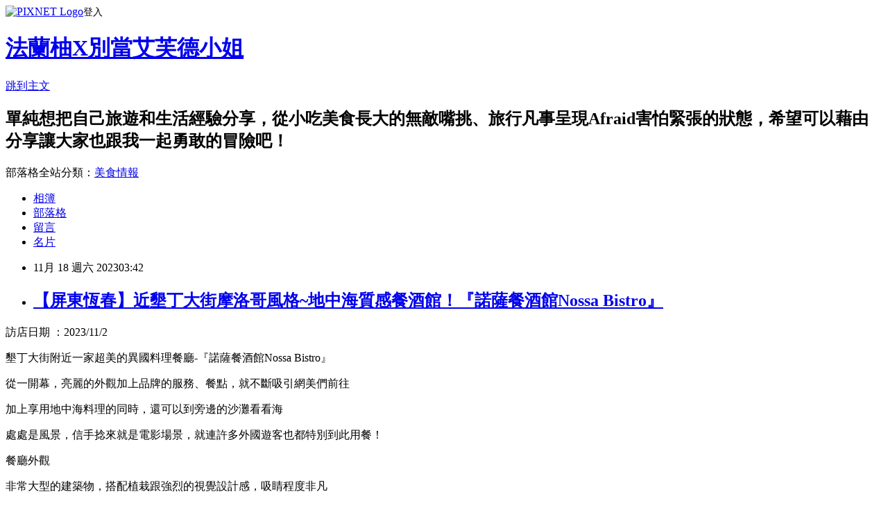

--- FILE ---
content_type: text/html; charset=utf-8
request_url: https://frances1991.pixnet.net/blog/posts/13365506414
body_size: 67243
content:
<!DOCTYPE html><html lang="zh-TW"><head><meta charSet="utf-8"/><meta name="viewport" content="width=device-width, initial-scale=1"/><link rel="stylesheet" href="https://static.1px.tw/blog-next/_next/static/chunks/b1e52b495cc0137c.css" data-precedence="next"/><link rel="stylesheet" href="https://static.1px.tw/blog-next/public/fix.css?v=202601261315" type="text/css" data-precedence="medium"/><link rel="stylesheet" href="https://s3.1px.tw/blog/theme/choc/iframe-popup.css?v=202601261315" type="text/css" data-precedence="medium"/><link rel="stylesheet" href="https://s3.1px.tw/blog/theme/choc/plugins.min.css?v=202601261315" type="text/css" data-precedence="medium"/><link rel="stylesheet" href="https://s3.1px.tw/blog/theme/choc/openid-comment.css?v=202601261315" type="text/css" data-precedence="medium"/><link rel="stylesheet" href="https://s3.1px.tw/blog/theme/choc/style.min.css?v=202601261315" type="text/css" data-precedence="medium"/><link rel="stylesheet" href="https://s3.1px.tw/blog/theme/choc/main.min.css?v=202601261315" type="text/css" data-precedence="medium"/><link rel="stylesheet" href="https://pimg.1px.tw/frances1991/assets/frances1991.css?v=202601261315" type="text/css" data-precedence="medium"/><link rel="stylesheet" href="https://s3.1px.tw/blog/theme/choc/author-info.css?v=202601261315" type="text/css" data-precedence="medium"/><link rel="stylesheet" href="https://s3.1px.tw/blog/theme/choc/idlePop.min.css?v=202601261315" type="text/css" data-precedence="medium"/><link rel="preload" as="script" fetchPriority="low" href="https://static.1px.tw/blog-next/_next/static/chunks/94688e2baa9fea03.js"/><script src="https://static.1px.tw/blog-next/_next/static/chunks/41eaa5427c45ebcc.js" async=""></script><script src="https://static.1px.tw/blog-next/_next/static/chunks/e2c6231760bc85bd.js" async=""></script><script src="https://static.1px.tw/blog-next/_next/static/chunks/94bde6376cf279be.js" async=""></script><script src="https://static.1px.tw/blog-next/_next/static/chunks/426b9d9d938a9eb4.js" async=""></script><script src="https://static.1px.tw/blog-next/_next/static/chunks/turbopack-5021d21b4b170dda.js" async=""></script><script src="https://static.1px.tw/blog-next/_next/static/chunks/ff1a16fafef87110.js" async=""></script><script src="https://static.1px.tw/blog-next/_next/static/chunks/e308b2b9ce476a3e.js" async=""></script><script src="https://static.1px.tw/blog-next/_next/static/chunks/169ce1e25068f8ff.js" async=""></script><script src="https://static.1px.tw/blog-next/_next/static/chunks/d3c6eed28c1dd8e2.js" async=""></script><script src="https://static.1px.tw/blog-next/_next/static/chunks/d4d39cfc2a072218.js" async=""></script><script src="https://static.1px.tw/blog-next/_next/static/chunks/6a5d72c05b9cd4ba.js" async=""></script><script src="https://static.1px.tw/blog-next/_next/static/chunks/8af6103cf1375f47.js" async=""></script><script src="https://static.1px.tw/blog-next/_next/static/chunks/e90cbf588986111c.js" async=""></script><script src="https://static.1px.tw/blog-next/_next/static/chunks/6fc86f1438482192.js" async=""></script><script src="https://static.1px.tw/blog-next/_next/static/chunks/6d1100e43ad18157.js" async=""></script><script src="https://static.1px.tw/blog-next/_next/static/chunks/c2622454eda6e045.js" async=""></script><script src="https://static.1px.tw/blog-next/_next/static/chunks/ed01c75076819ebd.js" async=""></script><script src="https://static.1px.tw/blog-next/_next/static/chunks/a4df8fc19a9a82e6.js" async=""></script><link rel="preload" href="https://pagead2.googlesyndication.com/pagead/js/adsbygoogle.js?client=ca-pub-9595095331771666" as="script" crossorigin=""/><title>【屏東恆春】近墾丁大街摩洛哥風格~地中海質感餐酒館！『諾薩餐酒館Nossa Bistro』</title><meta name="description" content=" 訪店日期 ：2023/11/2"/><meta name="author" content="法蘭柚X別當艾芙德小姐"/><meta name="google-adsense-platform-account" content="pub-2647689032095179"/><meta name="google-adsense-account" content="pub-9595095331771666"/><meta name="fb:app_id" content="101730233200171"/><link rel="canonical" href="https://frances1991.pixnet.net/blog/posts/13365506414"/><meta property="og:title" content="【屏東恆春】近墾丁大街摩洛哥風格~地中海質感餐酒館！『諾薩餐酒館Nossa Bistro』"/><meta property="og:description" content=" 訪店日期 ：2023/11/2"/><meta property="og:url" content="https://frances1991.pixnet.net/blog/posts/13365506414"/><meta property="og:image" content="https://s3.1px.tw/blog/common/avatar/blog_cover_dark.jpg"/><meta property="og:type" content="article"/><meta name="twitter:card" content="summary_large_image"/><meta name="twitter:title" content="【屏東恆春】近墾丁大街摩洛哥風格~地中海質感餐酒館！『諾薩餐酒館Nossa Bistro』"/><meta name="twitter:description" content=" 訪店日期 ：2023/11/2"/><meta name="twitter:image" content="https://s3.1px.tw/blog/common/avatar/blog_cover_dark.jpg"/><link rel="icon" href="/favicon.ico?favicon.a62c60e0.ico" sizes="32x32" type="image/x-icon"/><script src="https://static.1px.tw/blog-next/_next/static/chunks/a6dad97d9634a72d.js" noModule=""></script></head><body><!--$--><!--/$--><!--$?--><template id="B:0"></template><!--/$--><script>requestAnimationFrame(function(){$RT=performance.now()});</script><script src="https://static.1px.tw/blog-next/_next/static/chunks/94688e2baa9fea03.js" id="_R_" async=""></script><div hidden id="S:0"><script id="pixnet-vars">
        window.PIXNET = {
          post_id: "13365506414",
          name: "frances1991",
          user_id: 0,
          blog_id: "6203907",
          display_ads: true,
          ad_options: {"chictrip":false}
        };
      </script><script type="text/javascript" src="https://code.jquery.com/jquery-latest.min.js"></script><script id="json-ld-article-script" type="application/ld+json">{"@context":"https:\u002F\u002Fschema.org","@type":"BlogPosting","isAccessibleForFree":true,"mainEntityOfPage":{"@type":"WebPage","@id":"https:\u002F\u002Ffrances1991.pixnet.net\u002Fblog\u002Fposts\u002F13365506414"},"headline":"【屏東恆春】近墾丁大街摩洛哥風格~地中海質感餐酒館！『諾薩餐酒館Nossa Bistro』","description":"\u003Cimg alt=\"封面\" src=\"\u002F\u002Flive.staticflickr.com\u002F65535\u002F53327791100_e8bf50baff_z.jpg\" title=\"【屏東恆春】近墾丁大街摩洛哥風格~質感好拍餐酒館！『諾薩餐酒\"\u003E\u003Cbr \u002F\u003E \u003Cbr\u003E訪店日期 ：2023\u002F11\u002F2\u003Cbr\u003E","articleBody":"    \u003Cp\u003E\u003Ca href=\"http:\u002F\u002Fwww.flickr.com\u002Fphotos\u002F144981935@N05\u002F53327791100\" target=\"_blank\"\u003E\u003Cimg alt=\"封面\" src=\"\u002F\u002Flive.staticflickr.com\u002F65535\u002F53327791100_e8bf50baff_z.jpg\" title=\"【屏東恆春】近墾丁大街摩洛哥風格~質感好拍餐酒館！『諾薩餐酒\"\u003E\u003C\u002Fa\u003E\u003C\u002Fp\u003E\n\n\u003Cp\u003E\u003Cspan style=\"-webkit-text-stroke-width:0px; background-color:rgb(255, 255, 255); color:rgb(102, 102, 102); display:inline !important; float:none; font-family:helvetica,arial,lihei pro,pmingliu,sans-serif; font-size:13px; font-style:normal; font-variant-caps:normal; font-variant-ligatures:normal; font-weight:400; letter-spacing:normal; orphans:2; text-align:start; text-decoration-color:initial; text-decoration-style:initial; text-decoration-thickness:initial; text-indent:0px; text-transform:none; white-space:normal; widows:2; word-spacing:0px\"\u003E訪店日期&nbsp;：2023\u002F11\u002F2\u003C\u002Fspan\u003E\u003C\u002Fp\u003E\n\n\u003Cp\u003E墾丁大街附近一家超美的異國料理餐廳-\u003Cspan style=\"color:#FFFFFF\"\u003E\u003Cspan style=\"background-color:#8E6EE4\"\u003E『諾薩餐酒館Nossa Bistro』\u003C\u002Fspan\u003E\u003C\u002Fspan\u003E\u003C\u002Fp\u003E\n\n\u003Cp\u003E從一開幕，亮麗的外觀加上品牌的服務、餐點，就不斷吸引網美們前往\u003C\u002Fp\u003E\n\n\u003Cp\u003E加上享用地中海料理的同時，還可以到旁邊的沙灘看看海\u003C\u002Fp\u003E\n\n\u003Cp\u003E處處是風景，信手捻來就是電影場景，就連許多外國遊客也都特別到此用餐！\u003C\u002Fp\u003E\n\n\u003Cp\u003E\u003Ca href=\"http:\u002F\u002Fwww.flickr.com\u002Fphotos\u002F144981935@N05\u002F53326450437\" target=\"_blank\"\u003E\u003Cimg alt=\"DSC04505\" src=\"\u002F\u002Flive.staticflickr.com\u002F65535\u002F53326450437_edefc68896_z.jpg\" title=\"【屏東恆春】近墾丁大街摩洛哥風格~地中海質感餐酒館！『諾薩餐\"\u003E\u003C\u002Fa\u003E\u003C\u002Fp\u003E\n\n\u003Cp\u003E餐廳外觀\u003C\u002Fp\u003E\n\n\u003Cp\u003E非常大型的建築物，搭配植栽跟強烈的視覺設計感，吸睛程度非凡\u003C\u002Fp\u003E\n\n\u003Cp\u003E\u003Ca href=\"http:\u002F\u002Fwww.flickr.com\u002Fphotos\u002F144981935@N05\u002F53327780845\" target=\"_blank\"\u003E\u003Cimg alt=\"DSC04506\" src=\"\u002F\u002Flive.staticflickr.com\u002F65535\u002F53327780845_c4ffc70cf2_z.jpg\" title=\"【屏東恆春】近墾丁大街摩洛哥風格~地中海質感餐酒館！『諾薩餐\"\u003E\u003C\u002Fa\u003E\u003C\u002Fp\u003E\n\n\u003Cp\u003E真的隨處拍都超像摩洛哥，超級漂亮\u003C\u002Fp\u003E\n\n\u003Cp\u003E\u003Ca href=\"http:\u002F\u002Fwww.flickr.com\u002Fphotos\u002F144981935@N05\u002F53327322141\" target=\"_blank\"\u003E\u003Cimg alt=\"DSC04498\" src=\"\u002F\u002Flive.staticflickr.com\u002F65535\u002F53327322141_95fef2c42d_z.jpg\" title=\"【屏東恆春】近墾丁大街摩洛哥風格~地中海質感餐酒館！『諾薩餐\"\u003E\u003C\u002Fa\u003E\u003C\u002Fp\u003E\n\n\u003Cp\u003EHave a nice day！\u003C\u002Fp\u003E\n\n\u003Cp\u003E\u003Ca href=\"http:\u002F\u002Fwww.flickr.com\u002Fphotos\u002F144981935@N05\u002F53327549923\" target=\"_blank\"\u003E\u003Cimg alt=\"DSC04497\" src=\"\u002F\u002Flive.staticflickr.com\u002F65535\u002F53327549923_811296cf0c_z.jpg\" title=\"【屏東恆春】近墾丁大街摩洛哥風格~地中海質感餐酒館！『諾薩餐\"\u003E\u003C\u002Fa\u003E\u003C\u002Fp\u003E\n\n\u003Cp\u003E占地真的非常大，往外圍走即可到達海邊\u003C\u002Fp\u003E\n\n\u003Cp\u003E\u003Ca href=\"http:\u002F\u002Fwww.flickr.com\u002Fphotos\u002F144981935@N05\u002F53326452962\" target=\"_blank\"\u003E\u003Cimg alt=\"DSC04495\" src=\"\u002F\u002Flive.staticflickr.com\u002F65535\u002F53326452962_734876a6f9_z.jpg\" title=\"【屏東恆春】近墾丁大街摩洛哥風格~地中海質感餐酒館！『諾薩餐\"\u003E\u003C\u002Fa\u003E\u003C\u002Fp\u003E\n\n\u003Cp\u003E風景處處皆有，且這邊的海灘是白色的沙！\u003C\u002Fp\u003E\n\n\u003Cp\u003E前來的時候海灘人也不多，所以特別舒服愜意\u003C\u002Fp\u003E\n\n\u003Cp\u003E\u003Ca href=\"http:\u002F\u002Fwww.flickr.com\u002Fphotos\u002F144981935@N05\u002F53327784325\" target=\"_blank\"\u003E\u003Cimg alt=\"DSC04494\" src=\"\u002F\u002Flive.staticflickr.com\u002F65535\u002F53327784325_0ee64f520e_z.jpg\" title=\"【屏東恆春】近墾丁大街摩洛哥風格~地中海質感餐酒館！『諾薩餐\"\u003E\u003C\u002Fa\u003E\u003C\u002Fp\u003E\n\n\u003Cp\u003E建築旁還種植了仙人掌，更加深了視覺感，實在太好看了\u003C\u002Fp\u003E\n\n\u003Cp\u003E\u003Ca href=\"http:\u002F\u002Fwww.flickr.com\u002Fphotos\u002F144981935@N05\u002F53327785510\" target=\"_blank\"\u003E\u003Cimg alt=\"DSC04492\" src=\"\u002F\u002Flive.staticflickr.com\u002F65535\u002F53327785510_8878935acc_z.jpg\" title=\"【屏東恆春】近墾丁大街摩洛哥風格~地中海質感餐酒館！『諾薩餐\"\u003E\u003C\u002Fa\u003E\u003C\u002Fp\u003E\n\n\u003Cp\u003E\u003Ca href=\"http:\u002F\u002Fwww.flickr.com\u002Fphotos\u002F144981935@N05\u002F53327673019\" target=\"_blank\"\u003E\u003Cimg alt=\"DSC04493\" src=\"\u002F\u002Flive.staticflickr.com\u002F65535\u002F53327673019_8e3b78d838_z.jpg\" title=\"【屏東恆春】近墾丁大街摩洛哥風格~地中海質感餐酒館！『諾薩餐\"\u003E\u003C\u002Fa\u003E\u003C\u002Fp\u003E\n\n\u003Cp\u003E門口的設計跟色系的搭配，都令人舒服且喜歡\u003C\u002Fp\u003E\n\n\u003Cp\u003E\u003Ca href=\"http:\u002F\u002Fwww.flickr.com\u002Fphotos\u002F144981935@N05\u002F53327330806\" target=\"_blank\"\u003E\u003Cimg alt=\"DSC04478\" src=\"\u002F\u002Flive.staticflickr.com\u002F65535\u002F53327330806_e3fc6de8ee_z.jpg\" title=\"【屏東恆春】近墾丁大街摩洛哥風格~地中海質感餐酒館！『諾薩餐\"\u003E\u003C\u002Fa\u003E\u003C\u002Fp\u003E\n\n\u003Cp\u003E\u003Ca href=\"http:\u002F\u002Fwww.flickr.com\u002Fphotos\u002F144981935@N05\u002F53326456677\" target=\"_blank\"\u003E\u003Cimg alt=\"DSC04490\" src=\"\u002F\u002Flive.staticflickr.com\u002F65535\u002F53326456677_00ae4e6c5b_z.jpg\" title=\"【屏東恆春】近墾丁大街摩洛哥風格~地中海質感餐酒館！『諾薩餐\"\u003E\u003C\u002Fa\u003E\u003C\u002Fp\u003E\n\n\u003Cp\u003ELogo跟建築上方的圓拱形相互呼應\u003C\u002Fp\u003E\n\n\u003Cp\u003E\u003Ca href=\"http:\u002F\u002Fwww.flickr.com\u002Fphotos\u002F144981935@N05\u002F53326457047\" target=\"_blank\"\u003E\u003Cimg alt=\"DSC04491\" src=\"\u002F\u002Flive.staticflickr.com\u002F65535\u002F53326457047_21be1819e5_z.jpg\" title=\"【屏東恆春】近墾丁大街摩洛哥風格~地中海質感餐酒館！『諾薩餐\"\u003E\u003C\u002Fa\u003E\u003C\u002Fp\u003E\n\n\u003Cp\u003E這邊的拱門也是許多網美們喜愛拍攝的場景之一\u003C\u002Fp\u003E\n\n\u003Cp\u003E\u003Ca href=\"http:\u002F\u002Fwww.flickr.com\u002Fphotos\u002F144981935@N05\u002F53327675744\" target=\"_blank\"\u003E\u003Cimg alt=\"DSC04487\" src=\"\u002F\u002Flive.staticflickr.com\u002F65535\u002F53327675744_59c0c48c56_z.jpg\" title=\"【屏東恆春】近墾丁大街摩洛哥風格~地中海質感餐酒館！『諾薩餐\"\u003E\u003C\u002Fa\u003E\u003C\u002Fp\u003E\n\n\u003Cp\u003E\u003Ca href=\"http:\u002F\u002Fwww.flickr.com\u002Fphotos\u002F144981935@N05\u002F53327328771\" target=\"_blank\"\u003E\u003Cimg alt=\"DSC04485\" src=\"\u002F\u002Flive.staticflickr.com\u002F65535\u002F53327328771_16cb7f0e66_z.jpg\" title=\"【屏東恆春】近墾丁大街摩洛哥風格~地中海質感餐酒館！『諾薩餐\"\u003E\u003C\u002Fa\u003E\u003C\u002Fp\u003E\n\n\u003Cp\u003E近大型落地窗的設計，可以看到海景，就算在裡面用餐也很心曠神怡\u003C\u002Fp\u003E\n\n\u003Cp\u003E\u003Ca href=\"http:\u002F\u002Fwww.flickr.com\u002Fphotos\u002F144981935@N05\u002F53326458567\" target=\"_blank\"\u003E\u003Cimg alt=\"DSC04486\" src=\"\u002F\u002Flive.staticflickr.com\u002F65535\u002F53326458567_934918bea4_z.jpg\" title=\"【屏東恆春】近墾丁大街摩洛哥風格~地中海質感餐酒館！『諾薩餐\"\u003E\u003C\u002Fa\u003E\u003C\u002Fp\u003E\n\n\u003Cp\u003E一入內的櫃台，馬賽克紋路也相當有質感\u003C\u002Fp\u003E\n\n\u003Cp\u003E\u003Ca href=\"http:\u002F\u002Fwww.flickr.com\u002Fphotos\u002F144981935@N05\u002F53327788980\" target=\"_blank\"\u003E\u003Cimg alt=\"DSC04484\" src=\"\u002F\u002Flive.staticflickr.com\u002F65535\u002F53327788980_51ec8321cd_z.jpg\" title=\"【屏東恆春】近墾丁大街摩洛哥風格~地中海質感餐酒館！『諾薩餐\"\u003E\u003C\u002Fa\u003E\u003C\u002Fp\u003E\n\n\u003Cp\u003E中間的圓形座位區，有點像是開放式小包廂\u003C\u002Fp\u003E\n\n\u003Cp\u003E如果是一群三五好友來用餐的話，這邊位置也相當不錯\u003C\u002Fp\u003E\n\n\u003Cp\u003E\u003Ca href=\"http:\u002F\u002Fwww.flickr.com\u002Fphotos\u002F144981935@N05\u002F53327790655\" target=\"_blank\"\u003E\u003Cimg alt=\"DSC04479\" src=\"\u002F\u002Flive.staticflickr.com\u002F65535\u002F53327790655_98161bdc90_z.jpg\" title=\"【屏東恆春】近墾丁大街摩洛哥風格~地中海質感餐酒館！『諾薩餐\"\u003E\u003C\u002Fa\u003E\u003C\u002Fp\u003E\n\n\u003Cp\u003E\u003Ca href=\"http:\u002F\u002Fwww.flickr.com\u002Fphotos\u002F144981935@N05\u002F53327326516\" target=\"_blank\"\u003E\u003Cimg alt=\"DSC04489\" src=\"\u002F\u002Flive.staticflickr.com\u002F65535\u002F53327326516_5667bccc3f_z.jpg\" title=\"【屏東恆春】近墾丁大街摩洛哥風格~地中海質感餐酒館！『諾薩餐\"\u003E\u003C\u002Fa\u003E\u003C\u002Fp\u003E\n\n\u003Cp\u003E而外圍牆面設計有點鏡面感，非常簡約好看\u003C\u002Fp\u003E\n\n\u003Cp\u003E\u003Ca href=\"http:\u002F\u002Fwww.flickr.com\u002Fphotos\u002F144981935@N05\u002F53327330381\" target=\"_blank\"\u003E\u003Cimg alt=\"DSC04480\" src=\"\u002F\u002Flive.staticflickr.com\u002F65535\u002F53327330381_d885e7d646_z.jpg\" title=\"【屏東恆春】近墾丁大街摩洛哥風格~地中海質感餐酒館！『諾薩餐\"\u003E\u003C\u002Fa\u003E\u003C\u002Fp\u003E\n\n\u003Cp\u003E\u003Ca href=\"http:\u002F\u002Fwww.flickr.com\u002Fphotos\u002F144981935@N05\u002F53327555678\" target=\"_blank\"\u003E\u003Cimg alt=\"DSC04482\" src=\"\u002F\u002Flive.staticflickr.com\u002F65535\u002F53327555678_efba8a85b4_z.jpg\" title=\"【屏東恆春】近墾丁大街摩洛哥風格~地中海質感餐酒館！『諾薩餐\"\u003E\u003C\u002Fa\u003E\u003C\u002Fp\u003E\n\n\u003Cp\u003E其他座位區，也不乏拱形設計、還有鏡面處理，整個餐廳的座位高度也是有經過設計的\u003C\u002Fp\u003E\n\n\u003Cp\u003E讓本身就很大的餐廳，延伸更多視覺感，在裡面用餐更加舒服放鬆，沒有壓迫感\u003C\u002Fp\u003E\n\n\u003Cp\u003E\u003Ca href=\"http:\u002F\u002Fwww.flickr.com\u002Fphotos\u002F144981935@N05\u002F53327778095\" target=\"_blank\"\u003E\u003Cimg alt=\"DSC04510\" src=\"\u002F\u002Flive.staticflickr.com\u002F65535\u002F53327778095_dc395bd0da_z.jpg\" title=\"【屏東恆春】近墾丁大街摩洛哥風格~地中海質感餐酒館！『諾薩餐\"\u003E\u003C\u002Fa\u003E\u003C\u002Fp\u003E\n\n\u003Cp\u003E入座後，都會提供水飲用\u003C\u002Fp\u003E\n\n\u003Cp\u003E就連水壺都是仙人掌造型，造型跟顏色實在太可愛，超想買回家！\u003C\u002Fp\u003E\n\n\u003Cp\u003E\u003Ca href=\"http:\u002F\u002Fwww.flickr.com\u002Fphotos\u002F144981935@N05\u002F53326439052\" target=\"_blank\"\u003E\u003Cimg alt=\"DSC04534\" src=\"\u002F\u002Flive.staticflickr.com\u002F65535\u002F53326439052_a29177b601_z.jpg\" title=\"【屏東恆春】近墾丁大街摩洛哥風格~質感好拍餐酒館！『諾薩餐酒\"\u003E\u003C\u002Fa\u003E\u003C\u002Fp\u003E\n\n\u003Cp\u003E質感的菜單本\u003C\u002Fp\u003E\n\n\u003Cp\u003E品項非常多元豐富\u003C\u002Fp\u003E\n\n\u003Cp\u003E\u003Ca href=\"http:\u002F\u002Fwww.flickr.com\u002Fphotos\u002F144981935@N05\u002F53335028322\" target=\"_blank\"\u003E\u003Cimg alt=\"1\" src=\"\u002F\u002Flive.staticflickr.com\u002F65535\u002F53335028322_a8c9e90abd_z.jpg\" title=\"【屏東恆春】近墾丁大街摩洛哥風格~質感好拍餐酒館！『諾薩餐酒\"\u003E\u003C\u002Fa\u003E\u003C\u002Fp\u003E\n\n\u003Cp\u003E\u003Ca href=\"http:\u002F\u002Fwww.flickr.com\u002Fphotos\u002F144981935@N05\u002F53336244579\" target=\"_blank\"\u003E\u003Cimg alt=\"2\" src=\"\u002F\u002Flive.staticflickr.com\u002F65535\u002F53336244579_ed206a00a8_z.jpg\" title=\"【屏東恆春】近墾丁大街摩洛哥風格~質感好拍餐酒館！『諾薩餐酒\"\u003E\u003C\u002Fa\u003E\u003C\u002Fp\u003E\n\n\u003Cp\u003E\u003Ca href=\"http:\u002F\u002Fwww.flickr.com\u002Fphotos\u002F144981935@N05\u002F53336140288\" target=\"_blank\"\u003E\u003Cimg alt=\"3\" src=\"\u002F\u002Flive.staticflickr.com\u002F65535\u002F53336140288_8f670e0106_z.jpg\" title=\"【屏東恆春】近墾丁大街摩洛哥風格~質感好拍餐酒館！『諾薩餐酒\"\u003E\u003C\u002Fa\u003E\u003C\u002Fp\u003E\n\n\u003Cp\u003E\u003Ca href=\"http:\u002F\u002Fwww.flickr.com\u002Fphotos\u002F144981935@N05\u002F53336140283\" target=\"_blank\"\u003E\u003Cimg alt=\"4\" src=\"\u002F\u002Flive.staticflickr.com\u002F65535\u002F53336140283_34b4276080_z.jpg\" title=\"【屏東恆春】近墾丁大街摩洛哥風格~質感好拍餐酒館！『諾薩餐酒\"\u003E\u003C\u002Fa\u003E\u003C\u002Fp\u003E\n\n\u003Cp\u003E\u003Ca href=\"http:\u002F\u002Fwww.flickr.com\u002Fphotos\u002F144981935@N05\u002F53336366915\" target=\"_blank\"\u003E\u003Cimg alt=\"5\" src=\"\u002F\u002Flive.staticflickr.com\u002F65535\u002F53336366915_723b91f566_z.jpg\" title=\"【屏東恆春】近墾丁大街摩洛哥風格~質感好拍餐酒館！『諾薩餐酒\"\u003E\u003C\u002Fa\u003E\u003C\u002Fp\u003E\n\n\u003Cp\u003E\u003Ca href=\"http:\u002F\u002Fwww.flickr.com\u002Fphotos\u002F144981935@N05\u002F53335904736\" target=\"_blank\"\u003E\u003Cimg alt=\"6\" src=\"\u002F\u002Flive.staticflickr.com\u002F65535\u002F53335904736_2b5614afef_z.jpg\" title=\"【屏東恆春】近墾丁大街摩洛哥風格~質感好拍餐酒館！『諾薩餐酒\"\u003E\u003C\u002Fa\u003E\u003C\u002Fp\u003E\n\n\u003Cp\u003E\u003Ca href=\"http:\u002F\u002Fwww.flickr.com\u002Fphotos\u002F144981935@N05\u002F53335904806\" target=\"_blank\"\u003E\u003Cimg alt=\"7\" src=\"\u002F\u002Flive.staticflickr.com\u002F65535\u002F53335904806_5dac120681_z.jpg\" title=\"【屏東恆春】近墾丁大街摩洛哥風格~質感好拍餐酒館！『諾薩餐酒\"\u003E\u003C\u002Fa\u003E\u003C\u002Fp\u003E\n\n\u003Cp\u003E\u003Ca href=\"http:\u002F\u002Fwww.flickr.com\u002Fphotos\u002F144981935@N05\u002F53336366950\" target=\"_blank\"\u003E\u003Cimg alt=\"8\" src=\"\u002F\u002Flive.staticflickr.com\u002F65535\u002F53336366950_b6e078af48_z.jpg\" title=\"【屏東恆春】近墾丁大街摩洛哥風格~質感好拍餐酒館！『諾薩餐酒\"\u003E\u003C\u002Fa\u003E\u003C\u002Fp\u003E\n\n\u003Cp\u003E\u003Cspan style=\"-webkit-text-stroke-width:0px; background-color:rgb(255, 255, 255); color:rgb(255, 255, 255); font-family:helvetica,arial,lihei pro,pmingliu,sans-serif; font-size:13px; font-style:normal; font-variant-caps:normal; font-variant-ligatures:normal; font-weight:400; letter-spacing:normal; orphans:2; text-align:start; text-decoration-color:initial; text-decoration-style:initial; text-decoration-thickness:initial; text-indent:0px; text-transform:none; white-space:normal; widows:2; word-spacing:0px\"\u003E\u003Cspan style=\"background-color:rgb(52, 108, 181)\"\u003E以上提供菜單參考↑\u003C\u002Fspan\u003E\u003C\u002Fspan\u003E\u003Cspan style=\"-webkit-text-stroke-width:0px; background-color:rgb(255, 255, 255); color:rgb(102, 102, 102); display:inline !important; float:none; font-family:helvetica,arial,lihei pro,pmingliu,sans-serif; font-size:13px; font-style:normal; font-variant-caps:normal; font-variant-ligatures:normal; font-weight:400; letter-spacing:normal; orphans:2; text-align:start; text-decoration-color:initial; text-decoration-style:initial; text-decoration-thickness:initial; text-indent:0px; text-transform:none; white-space:normal; widows:2; word-spacing:0px\"\u003E\u003Cspan\u003E&nbsp;\u003C\u002Fspan\u003E(請以現場實際菜單為主)\u003C\u002Fspan\u003E\u003C\u002Fp\u003E\n\n\u003Cp\u003E\u003Cspan style=\"-webkit-text-stroke-width:0px; background-color:rgb(255, 255, 255); color:rgb(102, 102, 102); display:inline !important; float:none; font-family:helvetica,arial,lihei pro,pmingliu,sans-serif; font-size:13px; font-style:normal; font-variant-caps:normal; font-variant-ligatures:normal; font-weight:400; letter-spacing:normal; orphans:2; text-align:start; text-decoration-color:initial; text-decoration-style:initial; text-decoration-thickness:initial; text-indent:0px; text-transform:none; white-space:normal; widows:2; word-spacing:0px\"\u003E這邊\u003C\u002Fspan\u003E\u003Cspan style=\"color:#0000FF\"\u003E\u003Cspan style=\"-webkit-text-stroke-width:0px; background-color:rgb(255, 255, 255); display:inline !important; float:none; font-family:helvetica,arial,lihei pro,pmingliu,sans-serif; font-size:13px; font-style:normal; font-variant-caps:normal; font-variant-ligatures:normal; font-weight:400; letter-spacing:normal; orphans:2; text-align:start; text-decoration-color:initial; text-decoration-style:initial; text-decoration-thickness:initial; text-indent:0px; text-transform:none; white-space:normal; widows:2; word-spacing:0px\"\u003E\u003Cstrong\u003E威靈頓牛排\u003C\u002Fstrong\u003E\u003C\u002Fspan\u003E\u003C\u002Fspan\u003E\u003Cspan style=\"-webkit-text-stroke-width:0px; background-color:rgb(255, 255, 255); color:rgb(102, 102, 102); display:inline !important; float:none; font-family:helvetica,arial,lihei pro,pmingliu,sans-serif; font-size:13px; font-style:normal; font-variant-caps:normal; font-variant-ligatures:normal; font-weight:400; letter-spacing:normal; orphans:2; text-align:start; text-decoration-color:initial; text-decoration-style:initial; text-decoration-thickness:initial; text-indent:0px; text-transform:none; white-space:normal; widows:2; word-spacing:0px\"\u003E是主廚特製品項，因為製作較為費工，所以需要提前三天預訂\u003C\u002Fspan\u003E\u003C\u002Fp\u003E\n\n\u003Cp\u003E\u003Ca href=\"http:\u002F\u002Fwww.flickr.com\u002Fphotos\u002F144981935@N05\u002F53327314216\" target=\"_blank\"\u003E\u003Cimg alt=\"DSC04522\" src=\"\u002F\u002Flive.staticflickr.com\u002F65535\u002F53327314216_f7b9ebd9dc_z.jpg\" title=\"【屏東恆春】近墾丁大街摩洛哥風格~地中海質感餐酒館！『諾薩餐\"\u003E\u003C\u002Fa\u003E\u003C\u002Fp\u003E\n\n\u003Cp\u003E\u003Cspan style=\"-webkit-text-stroke-width:0px; background-color:rgb(255, 255, 255); color:rgb(102, 102, 102); display:inline !important; float:none; font-family:helvetica,arial,lihei pro,pmingliu,sans-serif; font-size:13px; font-style:normal; font-variant-caps:normal; font-variant-ligatures:normal; font-weight:400; letter-spacing:normal; orphans:2; text-align:start; text-decoration-color:initial; text-decoration-style:initial; text-decoration-thickness:initial; text-indent:0px; text-transform:none; white-space:normal; widows:2; word-spacing:0px\"\u003E如果愛喝精釀啤酒的話，這兩瓶酉鬼出品的\u003C\u002Fspan\u003E\u003Cspan style=\"color:#FFFFFF\"\u003E\u003Cspan style=\"-webkit-text-stroke-width:0px; display:inline !important; float:none; font-family:helvetica,arial,lihei pro,pmingliu,sans-serif; font-size:13px; font-style:normal; font-variant-caps:normal; font-variant-ligatures:normal; font-weight:400; letter-spacing:normal; orphans:2; text-align:start; text-decoration-color:initial; text-decoration-style:initial; text-decoration-thickness:initial; text-indent:0px; text-transform:none; white-space:normal; widows:2; word-spacing:0px\"\u003E\u003Cspan style=\"background-color:#E22DA5\"\u003E恆春半島限定啤酒\u003C\u002Fspan\u003E\u003C\u002Fspan\u003E\u003C\u002Fspan\u003E\u003Cspan style=\"-webkit-text-stroke-width:0px; background-color:rgb(255, 255, 255); color:rgb(102, 102, 102); display:inline !important; float:none; font-family:helvetica,arial,lihei pro,pmingliu,sans-serif; font-size:13px; font-style:normal; font-variant-caps:normal; font-variant-ligatures:normal; font-weight:400; letter-spacing:normal; orphans:2; text-align:start; text-decoration-color:initial; text-decoration-style:initial; text-decoration-thickness:initial; text-indent:0px; text-transform:none; white-space:normal; widows:2; word-spacing:0px\"\u003E為必點\u003C\u002Fspan\u003E\u003C\u002Fp\u003E\n\n\u003Cp\u003E\u003Cspan style=\"-webkit-text-stroke-width:0px; background-color:rgb(255, 255, 255); color:rgb(102, 102, 102); display:inline !important; float:none; font-family:helvetica,arial,lihei pro,pmingliu,sans-serif; font-size:13px; font-style:normal; font-variant-caps:normal; font-variant-ligatures:normal; font-weight:400; letter-spacing:normal; orphans:2; text-align:start; text-decoration-color:initial; text-decoration-style:initial; text-decoration-thickness:initial; text-indent:0px; text-transform:none; white-space:normal; widows:2; word-spacing:0px\"\u003E因為只有恆春幾間特定店才能購買到！\u003C\u002Fspan\u003E\u003C\u002Fp\u003E\n\n\u003Cp\u003E\u003Ca href=\"http:\u002F\u002Fwww.flickr.com\u002Fphotos\u002F144981935@N05\u002F53327540198\" target=\"_blank\"\u003E\u003Cimg alt=\"DSC04523\" src=\"\u002F\u002Flive.staticflickr.com\u002F65535\u002F53327540198_f3497cae1d_z.jpg\" title=\"【屏東恆春】近墾丁大街摩洛哥風格~地中海質感餐酒館！『諾薩餐\"\u003E\u003C\u002Fa\u003E\u003C\u002Fp\u003E\n\n\u003Cp\u003E\u003Cspan style=\"-webkit-text-stroke-width:0px; background-color:rgb(226, 45, 165); color:rgb(255, 255, 255); display:inline !important; float:none; font-family:helvetica,arial,lihei pro,pmingliu,sans-serif; font-size:13px; font-style:normal; font-variant-caps:normal; font-variant-ligatures:normal; font-weight:400; letter-spacing:normal; orphans:2; text-align:start; text-decoration-color:initial; text-decoration-style:initial; text-decoration-thickness:initial; text-indent:0px; text-transform:none; white-space:normal; widows:2; word-spacing:0px\"\u003EA DAY BY THE SEA\u003C\u002Fspan\u003E\u003C\u002Fp\u003E\n\n\u003Cp\u003E\u003Cspan style=\"-webkit-text-stroke-width:0px; display:inline !important; float:none; font-family:helvetica,arial,lihei pro,pmingliu,sans-serif; font-size:13px; font-style:normal; font-variant-caps:normal; font-variant-ligatures:normal; font-weight:400; letter-spacing:normal; orphans:2; text-align:start; text-decoration-color:initial; text-decoration-style:initial; text-decoration-thickness:initial; text-indent:0px; text-transform:none; white-space:normal; widows:2; word-spacing:0px\"\u003E\u003Cspan style=\"background-color:#FFFFFF\"\u003E售價：\u003Cspan style=\"color:#FF0000\"\u003E\u003Cstrong\u003E160元\u003C\u002Fstrong\u003E\u003C\u002Fspan\u003E\u003C\u002Fspan\u003E\u003C\u002Fspan\u003E\u003Cspan style=\"color:#FF0000\"\u003E\u003Cstrong\u003E\u003Cspan style=\"-webkit-text-stroke-width:0px; display:inline !important; float:none; font-family:helvetica,arial,lihei pro,pmingliu,sans-serif; font-size:13px; font-style:normal; font-variant-caps:normal; font-variant-ligatures:normal; font-weight:400; letter-spacing:normal; orphans:2; text-align:start; text-decoration-color:initial; text-decoration-style:initial; text-decoration-thickness:initial; text-indent:0px; text-transform:none; white-space:normal; widows:2; word-spacing:0px\"\u003E\u003Cspan style=\"background-color:#FFFFFF\"\u003E\u002F瓶\u003C\u002Fspan\u003E\u003C\u002Fspan\u003E\u003C\u002Fstrong\u003E\u003C\u002Fspan\u003E\u003C\u002Fp\u003E\n\n\u003Cp style=\"margin: 0px 0px 1em; padding: 0px; color: rgb(102, 102, 102); font-family: Helvetica, Arial, &quot;LiHei Pro&quot;, PMingLiU, sans-serif; font-size: 13px; font-style: normal; font-variant-ligatures: normal; font-variant-caps: normal; font-weight: 400; letter-spacing: normal; orphans: 2; text-align: start; text-indent: 0px; text-transform: none; widows: 2; word-spacing: 0px; -webkit-text-stroke-width: 0px; white-space: normal; background-color: rgb(255, 255, 255); text-decoration-thickness: initial; text-decoration-style: initial; text-decoration-color: initial;\"\u003E\u003Cspan style=\"color:rgb(255, 255, 255)\"\u003E\u003Cstrong\u003E\u003Cspan style=\"background-color:rgb(52, 108, 181)\"\u003E-微醒日光 &#120330;&#120368;&#120379;&#120378; &#120346;&#120374;&#120367;&#120371;&#120362;&#120372;&#120358; ☼\u003C\u002Fspan\u003E\u003C\u002Fstrong\u003E\u003C\u002Fspan\u003E\u003Cbr\u003E\n\u003Cspan style=\"color:rgb(0, 0, 255)\"\u003E\u003Cstrong\u003E⠀⠀ 晨曦之時，始於清淡的爽口花香\u003Cbr\u003E\n⠀⠀- 濃度：4%，330ml\u003Cbr\u003E\n⠀⠀- 酒花：Loral\u003C\u002Fstrong\u003E\u003C\u002Fspan\u003E\u003C\u002Fp\u003E\n\n\u003Cp style=\"margin: 0px 0px 1em; padding: 0px; color: rgb(102, 102, 102); font-family: Helvetica, Arial, &quot;LiHei Pro&quot;, PMingLiU, sans-serif; font-size: 13px; font-style: normal; font-variant-ligatures: normal; font-variant-caps: normal; font-weight: 400; letter-spacing: normal; orphans: 2; text-align: start; text-indent: 0px; text-transform: none; widows: 2; word-spacing: 0px; -webkit-text-stroke-width: 0px; white-space: normal; background-color: rgb(255, 255, 255); text-decoration-thickness: initial; text-decoration-style: initial; text-decoration-color: initial;\"\u003E\u003Cspan style=\"color:rgb(255, 255, 255)\"\u003E\u003Cstrong\u003E\u003Cspan style=\"background-color:rgb(142, 110, 228)\"\u003E-微醺月光 &#120347;&#120362;&#120369;&#120372;&#120378; &#120340;&#120368;&#120368;&#120367;&#120365;&#120362;&#120360;&#120361;&#120373; ☾\u003C\u002Fspan\u003E\u003C\u002Fstrong\u003E\u003C\u002Fspan\u003E\u003Cbr\u003E\n\u003Cspan style=\"color:rgb(0, 0, 255)\"\u003E\u003Cstrong\u003E⠀⠀ 夜幕之際，沉於溫潤的伯爵茶香\u003Cbr\u003E\n⠀⠀- 濃度：6%，330ml\u003Cbr\u003E\n&nbsp; &nbsp; &nbsp;- 酒花：Motueka + Wakatu\u003C\u002Fstrong\u003E\u003C\u002Fspan\u003E\u003C\u002Fp\u003E\n\n\u003Cp\u003E\u003Ca href=\"http:\u002F\u002Fwww.flickr.com\u002Fphotos\u002F144981935@N05\u002F53327664699\" target=\"_blank\"\u003E\u003Cimg alt=\"DSC04515\" src=\"\u002F\u002Flive.staticflickr.com\u002F65535\u002F53327664699_2a96d3b8d9_z.jpg\" title=\"【屏東恆春】近墾丁大街摩洛哥風格~地中海質感餐酒館！『諾薩餐\"\u003E\u003C\u002Fa\u003E\u003C\u002Fp\u003E\n\n\u003Cp\u003E上菜前，還有特別招待開胃菜\u003Cspan style=\"color:#FFFFFF\"\u003E\u003Cstrong\u003E\u003Cspan style=\"background-color:#E22DA5\"\u003E炸義大利麵\u003C\u002Fspan\u003E\u003C\u002Fstrong\u003E\u003C\u002Fspan\u003E\u003C\u002Fp\u003E\n\n\u003Cp\u003E因為吃過滿多炸義大利麵都很無味，個人覺得他們家的炸義大利麵還不錯吃，是有鹹香風味的\u003C\u002Fp\u003E\n\n\u003Cp\u003E\u003Ca href=\"http:\u002F\u002Fwww.flickr.com\u002Fphotos\u002F144981935@N05\u002F53327545588\" target=\"_blank\"\u003E\u003Cimg alt=\"DSC04507\" src=\"\u002F\u002Flive.staticflickr.com\u002F65535\u002F53327545588_949e60140b_z.jpg\" title=\"【屏東恆春】近墾丁大街摩洛哥風格~地中海質感餐酒館！『諾薩餐\"\u003E\u003C\u002Fa\u003E\u003C\u002Fp\u003E\n\n\u003Cp\u003E飲品推薦也可以點一些水果類的，較有特色\u003C\u002Fp\u003E\n\n\u003Cp\u003E\u003Ca href=\"http:\u002F\u002Fwww.flickr.com\u002Fphotos\u002F144981935@N05\u002F53327667279\" target=\"_blank\"\u003E\u003Cimg alt=\"DSC04508\" src=\"\u002F\u002Flive.staticflickr.com\u002F65535\u002F53327667279_72cf414946_z.jpg\" title=\"【屏東恆春】近墾丁大街摩洛哥風格~地中海質感餐酒館！『諾薩餐\"\u003E\u003C\u002Fa\u003E\u003C\u002Fp\u003E\n\n\u003Cp\u003E\u003Cspan style=\"color:#FFFFFF\"\u003E\u003Cspan style=\"background-color:#E22DA5\"\u003E屏東金鑽菠蘿冰茶\u003C\u002Fspan\u003E\u003C\u002Fspan\u003E\u003C\u002Fp\u003E\n\n\u003Cp\u003E售價：\u003Cstrong\u003E\u003Cspan style=\"color:#FF0000\"\u003E130元\u003C\u002Fspan\u003E\u003C\u002Fstrong\u003E\u003C\u002Fp\u003E\n\n\u003Cp\u003E個人滿喜歡這個飲品，還不錯吃\u003C\u002Fp\u003E\n\n\u003Cp\u003E且水果香味跟甜度都很自然，完全不酸澀，茶感也不錯\u003C\u002Fp\u003E\n\n\u003Cp\u003E\u003Ca href=\"http:\u002F\u002Fwww.flickr.com\u002Fphotos\u002F144981935@N05\u002F53327666909\" target=\"_blank\"\u003E\u003Cimg alt=\"DSC04509\" src=\"\u002F\u002Flive.staticflickr.com\u002F65535\u002F53327666909_946c3024fe_z.jpg\" title=\"【屏東恆春】近墾丁大街摩洛哥風格~地中海質感餐酒館！『諾薩餐\"\u003E\u003C\u002Fa\u003E\u003C\u002Fp\u003E\n\n\u003Cp\u003E\u003Cspan style=\"color:#FFFFFF\"\u003E\u003Cspan style=\"background-color:#E22DA5\"\u003E海灣鹹檸七\u003C\u002Fspan\u003E\u003C\u002Fspan\u003E\u003C\u002Fp\u003E\n\n\u003Cp\u003E售價：\u003Cstrong\u003E\u003Cspan style=\"color:#FF0000\"\u003E130元\u003C\u002Fspan\u003E\u003C\u002Fstrong\u003E\u003C\u002Fp\u003E\n\n\u003Cp\u003E清爽無酒精飲品，甜鹹兼具\u003C\u002Fp\u003E\n\n\u003Cp\u003E\u003Ca href=\"http:\u002F\u002Fwww.flickr.com\u002Fphotos\u002F144981935@N05\u002F53327664849\" target=\"_blank\"\u003E\u003Cimg alt=\"DSC04517\" src=\"\u002F\u002Flive.staticflickr.com\u002F65535\u002F53327664849_2c3678ab18_z.jpg\" title=\"【屏東恆春】近墾丁大街摩洛哥風格~地中海質感餐酒館！『諾薩餐\"\u003E\u003C\u002Fa\u003E\u003C\u002Fp\u003E\n\n\u003Cp\u003E\u003Cspan style=\"color:#FFFFFF\"\u003E\u003Cspan style=\"background-color:#E22DA5\"\u003E法式經典馬賽魚湯\u003C\u002Fspan\u003E\u003C\u002Fspan\u003E\u003C\u002Fp\u003E\n\n\u003Cp\u003E售價：\u003Cstrong\u003E\u003Cspan style=\"color:#FF0000\"\u003E380元\u003C\u002Fspan\u003E\u003C\u002Fstrong\u003E\u003C\u002Fp\u003E\n\n\u003Cp\u003E內含鱸魚、蛤蠣、白蝦、櫛瓜、筊白筍、小番茄等。\u003C\u002Fp\u003E\n\n\u003Cp\u003E\u003Ca href=\"http:\u002F\u002Fwww.flickr.com\u002Fphotos\u002F144981935@N05\u002F53326444662\" target=\"_blank\"\u003E\u003Cimg alt=\"DSC04519\" src=\"\u002F\u002Flive.staticflickr.com\u002F65535\u002F53326444662_cca51fc410_z.jpg\" title=\"【屏東恆春】近墾丁大街摩洛哥風格~地中海質感餐酒館！『諾薩餐\"\u003E\u003C\u002Fa\u003E\u003C\u002Fp\u003E\n\n\u003Cp\u003E還有附上\u003Cspan style=\"color:#0000FF\"\u003E\u003Cstrong\u003E佛卡夏麵包\u003C\u002Fstrong\u003E\u003C\u002Fspan\u003E可一起搭配食用\u003C\u002Fp\u003E\n\n\u003Cp\u003E\u003Ca href=\"http:\u002F\u002Fwww.flickr.com\u002Fphotos\u002F144981935@N05\u002F53326444712\" target=\"_blank\"\u003E\u003Cimg alt=\"DSC04520\" src=\"\u002F\u002Flive.staticflickr.com\u002F65535\u002F53326444712_4a88ae4f09_z.jpg\" title=\"【屏東恆春】近墾丁大街摩洛哥風格~地中海質感餐酒館！『諾薩餐\"\u003E\u003C\u002Fa\u003E\u003C\u002Fp\u003E\n\n\u003Cp\u003E喝起來跟我記憶中的馬賽魚湯完全不一樣，屬於比較清爽版的味道，主要在喝海鮮的鮮味\u003C\u002Fp\u003E\n\n\u003Cp\u003E個人是沒有很滿意風味性\u003C\u002Fp\u003E\n\n\u003Cp\u003E\u003Ca href=\"http:\u002F\u002Fwww.flickr.com\u002Fphotos\u002F144981935@N05\u002F53327543208\" target=\"_blank\"\u003E\u003Cimg alt=\"DSC04512\" src=\"\u002F\u002Flive.staticflickr.com\u002F65535\u002F53327543208_92a665355d_z.jpg\" title=\"【屏東恆春】近墾丁大街摩洛哥風格~地中海質感餐酒館！『諾薩餐\"\u003E\u003C\u002Fa\u003E\u003C\u002Fp\u003E\n\n\u003Cp\u003E\u003Cspan style=\"color:#FFFFFF\"\u003E\u003Cspan style=\"background-color:#E22DA5\"\u003ENossa炸飛魚海鮮拼盤\u003C\u002Fspan\u003E\u003C\u002Fspan\u003E\u003C\u002Fp\u003E\n\n\u003Cp\u003E售價：\u003Cstrong\u003E\u003Cspan style=\"color:#FF0000\"\u003E680元\u003C\u002Fspan\u003E\u003C\u002Fstrong\u003E\u003C\u002Fp\u003E\n\n\u003Cp\u003E內含\u003Cspan style=\"color:#0000FF\"\u003E\u003Cstrong\u003E飛魚、鱸魚、透抽、白蝦、小龍蝦、薯條\u003C\u002Fstrong\u003E\u003C\u002Fspan\u003E等。\u003C\u002Fp\u003E\n\n\u003Cp\u003E是店內招牌必點，一次可以吃到各種海鮮外，還有特色飛魚跟小龍蝦，機會難得\u003C\u002Fp\u003E\n\n\u003Cp\u003E飛魚為在地產台灣種，大約5-10月會有包船捕撈，所以這段期間比較吃得到\u003C\u002Fp\u003E\n\n\u003Cp\u003E\u003Ca href=\"http:\u002F\u002Fwww.flickr.com\u002Fphotos\u002F144981935@N05\u002F53326446627\" target=\"_blank\"\u003E\u003Cimg alt=\"DSC04514\" src=\"\u002F\u002Flive.staticflickr.com\u002F65535\u002F53326446627_916f305b2e_z.jpg\" title=\"【屏東恆春】近墾丁大街摩洛哥風格~地中海質感餐酒館！『諾薩餐\"\u003E\u003C\u002Fa\u003E\u003C\u002Fp\u003E\n\n\u003Cp\u003E\u003Cspan style=\"color:#FFFFFF\"\u003E\u003Cspan style=\"background-color:#E22DA5\"\u003E地中海炙燒章魚腳\u003C\u002Fspan\u003E\u003C\u002Fspan\u003E\u003C\u002Fp\u003E\n\n\u003Cp\u003E售價：\u003Cstrong\u003E\u003Cspan style=\"color:#FF0000\"\u003E300元\u003C\u002Fspan\u003E\u003C\u002Fstrong\u003E\u003C\u002Fp\u003E\n\n\u003Cp\u003E內含\u003Cspan style=\"color:#0000FF\"\u003E\u003Cstrong\u003E章魚、櫛瓜、玉米筍、小番茄、生菜\u003C\u002Fstrong\u003E\u003C\u002Fspan\u003E等。\u003C\u002Fp\u003E\n\n\u003Cp\u003E這道視覺感也是超吸睛\u003C\u002Fp\u003E\n\n\u003Cp\u003E\u003Ca href=\"http:\u002F\u002Fwww.flickr.com\u002Fphotos\u002F144981935@N05\u002F53326461107\" target=\"_blank\"\u003E\u003Cimg alt=\"DSC04537\" src=\"\u002F\u002Flive.staticflickr.com\u002F65535\u002F53326461107_1c21eb8271_z.jpg\" title=\"【屏東恆春】近墾丁大街摩洛哥風格~地中海質感餐酒館！『諾薩餐\"\u003E\u003C\u002Fa\u003E\u003C\u002Fp\u003E\n\n\u003Cp\u003E章魚很大且口感有彈性，且咬下去是帶有水分的\u003C\u002Fp\u003E\n\n\u003Cp\u003E還可以吃到一點檸檬香氣，新鮮度很夠\u003C\u002Fp\u003E\n\n\u003Cp\u003E\u003Ca href=\"http:\u002F\u002Fwww.flickr.com\u002Fphotos\u002F144981935@N05\u002F53327538268\" target=\"_blank\"\u003E\u003Cimg alt=\"DSC04528\" src=\"\u002F\u002Flive.staticflickr.com\u002F65535\u002F53327538268_195a2cc460_z.jpg\" title=\"【屏東恆春】近墾丁大街摩洛哥風格~地中海質感餐酒館！『諾薩餐\"\u003E\u003C\u002Fa\u003E\u003C\u002Fp\u003E\n\n\u003Cp\u003E\u003Cspan style=\"color:#FFFFFF\"\u003E\u003Cspan style=\"background-color:#E22DA5\"\u003E炙煎脆皮鴨胸佐無花果醬\u003C\u002Fspan\u003E\u003C\u002Fspan\u003E\u003C\u002Fp\u003E\n\n\u003Cp\u003E售價：\u003Cstrong\u003E\u003Cspan style=\"color:#FF0000\"\u003E680元\u003C\u002Fspan\u003E\u003C\u002Fstrong\u003E\u003C\u002Fp\u003E\n\n\u003Cp\u003E內含\u003Cspan style=\"color:#0000FF\"\u003E\u003Cstrong\u003E鴨胸肉、四季豆、油菜花、無花果醬\u003C\u002Fstrong\u003E\u003C\u002Fspan\u003E等。\u003C\u002Fp\u003E\n\n\u003Cp\u003E擺盤漂亮，無花果醬有特色也加分\u003C\u002Fp\u003E\n\n\u003Cp\u003E鴨胸肉滿夠味的，肉質不錯不會乾柴加分，且咬下去還帶有肉汁感\u003C\u002Fp\u003E\n\n\u003Cp\u003E\u003Ca href=\"http:\u002F\u002Fwww.flickr.com\u002Fphotos\u002F144981935@N05\u002F53327769510\" target=\"_blank\"\u003E\u003Cimg alt=\"DSC04530\" src=\"\u002F\u002Flive.staticflickr.com\u002F65535\u002F53327769510_5bf9aea3b8_z.jpg\" title=\"【屏東恆春】近墾丁大街摩洛哥風格~地中海質感餐酒館！『諾薩餐\"\u003E\u003C\u002Fa\u003E\u003C\u002Fp\u003E\n\n\u003Cp\u003E\u003Cspan style=\"color:#FFFFFF\"\u003E\u003Cspan style=\"background-color:#E22DA5\"\u003E48小時紅酒浸燉牛頰\u003C\u002Fspan\u003E\u003C\u002Fspan\u003E\u003C\u002Fp\u003E\n\n\u003Cp\u003E售價：\u003Cstrong\u003E\u003Cspan style=\"color:#FF0000\"\u003E720元\u003C\u002Fspan\u003E\u003C\u002Fstrong\u003E\u003C\u002Fp\u003E\n\n\u003Cp\u003E內含\u003Cspan style=\"color:#0000FF\"\u003E\u003Cstrong\u003E台灣牛頰肉、甜豆、櫛瓜、玉米筍、小番茄、薯泥、紅酒醬汁\u003C\u002Fstrong\u003E\u003C\u002Fspan\u003E等。\u003C\u002Fp\u003E\n\n\u003Cp\u003E\u003Ca href=\"http:\u002F\u002Fwww.flickr.com\u002Fphotos\u002F144981935@N05\u002F53327535358\" target=\"_blank\"\u003E\u003Cimg alt=\"DSC04533\" src=\"\u002F\u002Flive.staticflickr.com\u002F65535\u002F53327535358_e967b6b259_z.jpg\" title=\"【屏東恆春】近墾丁大街摩洛哥風格~地中海質感餐酒館！『諾薩餐\"\u003E\u003C\u002Fa\u003E\u003C\u002Fp\u003E\n\n\u003Cp\u003E燉煮的十分剛好，鹹香入味，且鹹味中帶點酸香，是紅酒的濃厚風味感，味道鮮明且開胃\u003C\u002Fp\u003E\n\n\u003Cp\u003E醬汁為老滷的滷汁加入紅酒，慢燉48小時鎖住精華，相當推薦可以試試，肉質也處理得很軟嫩\u003C\u002Fp\u003E\n\n\u003Cp\u003E\u003Ca href=\"http:\u002F\u002Fwww.flickr.com\u002Fphotos\u002F144981935@N05\u002F53327772380\" target=\"_blank\"\u003E\u003Cimg alt=\"DSC04525\" src=\"\u002F\u002Flive.staticflickr.com\u002F65535\u002F53327772380_631e34fd00_z.jpg\" title=\"【屏東恆春】近墾丁大街摩洛哥風格~地中海質感餐酒館！『諾薩餐\"\u003E\u003C\u002Fa\u003E\u003C\u002Fp\u003E\n\n\u003Cp\u003E\u003Cspan style=\"color:#FFFFFF\"\u003E\u003Cspan style=\"background-color:#E22DA5\"\u003E招牌麻奶小鮑魚海鮮麵\u003C\u002Fspan\u003E\u003C\u002Fspan\u003E\u003C\u002Fp\u003E\n\n\u003Cp\u003E售價：\u003Cstrong\u003E\u003Cspan style=\"color:#FF0000\"\u003E420元\u003C\u002Fspan\u003E\u003C\u002Fstrong\u003E\u003C\u002Fp\u003E\n\n\u003Cp\u003E這道算是很特色的料理，廣受討論\u003C\u002Fp\u003E\n\n\u003Cp\u003E\u003Ca href=\"http:\u002F\u002Fwww.flickr.com\u002Fphotos\u002F144981935@N05\u002F53327661309\" target=\"_blank\"\u003E\u003Cimg alt=\"DSC04524\" src=\"\u002F\u002Flive.staticflickr.com\u002F65535\u002F53327661309_2ae586cbec_z.jpg\" title=\"【屏東恆春】近墾丁大街摩洛哥風格~地中海質感餐酒館！『諾薩餐\"\u003E\u003C\u002Fa\u003E\u003C\u002Fp\u003E\n\n\u003Cp\u003E內含\u003Cspan style=\"color:#0000FF\"\u003E\u003Cstrong\u003E小鮑魚、白蝦、小番茄、四季豆、麻奶醬\u003C\u002Fstrong\u003E\u003C\u002Fspan\u003E等。\u003C\u002Fp\u003E\n\n\u003Cp\u003E配料也是相當豐盛，視覺也很不錯\u003C\u002Fp\u003E\n\n\u003Cp\u003E\u003Ca href=\"http:\u002F\u002Fwww.flickr.com\u002Fphotos\u002F144981935@N05\u002F53326442082\" target=\"_blank\"\u003E\u003Cimg alt=\"DSC04526\" src=\"\u002F\u002Flive.staticflickr.com\u002F65535\u002F53326442082_bd52cec755_z.jpg\" title=\"【屏東恆春】近墾丁大街摩洛哥風格~地中海質感餐酒館！『諾薩餐\"\u003E\u003C\u002Fa\u003E\u003C\u002Fp\u003E\n\n\u003Cp\u003E\u003Cspan style=\"color:#0000FF\"\u003E\u003Cstrong\u003E鮑魚\u003C\u002Fstrong\u003E\u003C\u002Fspan\u003E新鮮有彈性，整體帶有一點辣感\u003C\u002Fp\u003E\n\n\u003Cp\u003E是趨近中式但又有質感的辣味，醬汁為主廚特製的花椒麻奶醬，帶點中西合併感\u003Cbr\u003E\n\u003Cbr\u003E\n算是第一次吃到，相當特別的料理風味\u003C\u002Fp\u003E\n\n\u003Cp\u003E\u003Ca href=\"http:\u002F\u002Fwww.flickr.com\u002Fphotos\u002F144981935@N05\u002F53327769845\" target=\"_blank\"\u003E\u003Cimg alt=\"DSC04536\" src=\"\u002F\u002Flive.staticflickr.com\u002F65535\u002F53327769845_5cf7b92002_z.jpg\" title=\"【屏東恆春】近墾丁大街摩洛哥風格~地中海質感餐酒館！『諾薩餐\"\u003E\u003C\u002Fa\u003E\u003C\u002Fp\u003E\n\n\u003Cp\u003E整個餐廳氛圍、視覺感、菜單多元性、服務親切度等\u003C\u002Fp\u003E\n\n\u003Cp\u003E都覺得這家店滿適合來踩點，享用餐點兼拍照，算是不錯的選擇\u003C\u002Fp\u003E\n\n\u003Cp\u003E餐點味道中規中矩，沒有令人大驚豔，但可以吃到滿多特別的菜色\u003Cspan style=\"color:rgb(102, 102, 102); font-family:helvetica,arial,lihei pro,pmingliu,sans-serif\"\u003E~~分享給大家\u003Cimg alt=\"【宜蘭羅東】森林系質感餐廳！獲500盤『飲廊Corridor\" height=\"20\" loading=\"lazy\" src=\"https:\u002F\u002Fs.pixfs.net\u002Ff.pixnet.net\u002Fimages\u002Femotions\u002F021.gif\" style=\"border: 0px;\" title=\"【宜蘭羅東】森林系質感餐廳！獲500盤『飲廊Corridor\" width=\"20\"\u003E\u003C\u002Fspan\u003E\u003C\u002Fp\u003E\n\n\u003Cp style=\"margin: 0px 0px 1em; padding: 0px; color: rgb(102, 102, 102); font-family: Helvetica, Arial, &quot;LiHei Pro&quot;, PMingLiU, sans-serif; font-size: 13px; font-style: normal; font-variant-ligatures: normal; font-variant-caps: normal; font-weight: 400; letter-spacing: normal; orphans: 2; text-align: start; text-indent: 0px; text-transform: none; widows: 2; word-spacing: 0px; -webkit-text-stroke-width: 0px; white-space: normal; text-decoration-thickness: initial; text-decoration-style: initial; text-decoration-color: initial; background-color: rgb(255, 255, 255);\"\u003E\u003Cimg alt=\"法蘭柚吉祥物分隔線\" height=\"126\" loading=\"lazy\" src=\"https:\u002F\u002Fpimg.1px.tw\u002Ffrances1991\u002F1509029242-3929906702.png\" style=\"border: 0px;\" title=\"法蘭柚吉祥物分隔線\" width=\"640\"\u003E\u003C\u002Fp\u003E\n\n\u003Cdiv class=\"fb-page fb_iframe_widget\" data-adapt-container-width=\"true\" data-height=\"70\" data-hide-cover=\"false\" data-href=\"https:\u002F\u002Fwww.facebook.com\u002FfrancesXafraid\u002F\" data-show-facepile=\"true\" data-small-header=\"false\" data-tabs=\"timeline\" data-width=\"300\" fb-iframe-plugin-query=\"adapt_container_width=true&amp;app_id=353650924654375&amp;container_width=300&amp;height=70&amp;hide_cover=false&amp;href=https%3A%2F%2Fwww.facebook.com%2FfrancesXafraid%2F&amp;locale=zh_TW&amp;sdk=joey&amp;show_facepile=true&amp;small_header=false&amp;tabs=timeline&amp;width=300\" fb-xfbml-state=\"rendered\" style=\"margin: 0px; padding: 0px; display: inline-block; position: relative; color: rgb(102, 102, 102); font-family: Helvetica, Arial, &quot;LiHei Pro&quot;, PMingLiU, sans-serif; font-size: 13px; font-style: normal; font-variant-ligatures: normal; font-variant-caps: normal; font-weight: 400; letter-spacing: normal; orphans: 2; text-align: start; text-indent: 0px; text-transform: none; widows: 2; word-spacing: 0px; -webkit-text-stroke-width: 0px; white-space: normal; text-decoration-thickness: initial; text-decoration-style: initial; text-decoration-color: initial; background-color: rgb(255, 255, 255);\"\u003E\u003Cspan style=\"display:inline-block; height:130px; position:relative; text-align:justify; vertical-align:bottom; width:300px\"\u003E\u003Ciframe allow=\"encrypted-media\" allowfullscreen=\"true\" allowtransparency=\"true\" class=\"\" data-testid=\"fb:page Facebook Social Plugin\" frameborder=\"0\" height=\"70px\" name=\"f135b81104583f\" scrolling=\"no\" src=\"https:\u002F\u002Fwww.facebook.com\u002Fplugins\u002Fpage.php?adapt_container_width=true&amp;app_id=353650924654375&amp;channel=https%3A%2F%2Fstaticxx.facebook.com%2Fx%2Fconnect%2Fxd_arbiter%2F%3Fversion%3D46%23cb%3Dfad08eeb87cd5%26domain%3Dfrances1991.pixnet.net%26origin%3Dhttps%253A%252F%252Ffrances1991.pixnet.net%252Ff2fa771ffd5433%26relation%3Dparent.parent&amp;container_width=300&amp;height=70&amp;hide_cover=false&amp;href=https%3A%2F%2Fwww.facebook.com%2FfrancesXafraid%2F&amp;locale=zh_TW&amp;sdk=joey&amp;show_facepile=true&amp;small_header=false&amp;tabs=timeline&amp;width=300\" style=\"position: absolute; border: none; visibility: visible; width: 300px; height: 130px;\" title=\"fb:page Facebook Social Plugin\" width=\"300px\"\u003E\u003C\u002Fiframe\u003E\u003C\u002Fspan\u003E\u003C\u002Fdiv\u003E\n\n\u003Cblockquote style=\"margin: 15px auto; padding: 0px 1em; font-size: 13px; font-style: normal; font-variant-ligatures: normal; font-variant-caps: normal; font-weight: 400; orphans: 2; text-indent: 0px; text-transform: none; widows: 2; word-spacing: 0px; -webkit-text-stroke-width: 0px; white-space: normal; text-decoration-thickness: initial; text-decoration-style: initial; text-decoration-color: initial; color: rgb(255, 255, 170); font-variant-numeric: inherit; font-variant-east-asian: inherit; font-stretch: inherit; line-height: inherit; font-family: &quot;Trebuchet MS&quot;, &quot;Lucida Grande&quot;, &quot;Lucida Sans&quot;, Arial; letter-spacing: 0.91px; text-align: left; border: 1px dashed rgb(170, 170, 170); background-color: rgb(196, 225, 225);\"\u003E\n\u003Cp style=\"margin: 15px auto; padding: 0px; box-sizing: border-box; font: 16px &quot;Trebuchet MS&quot;, &quot;Lucida Grande&quot;, &quot;Lucida Sans&quot;, Arial, sans-serif; letter-spacing: 0.07em; text-align: left; border: 0px none;\"\u003E\u003Cspan style=\"color:rgb(0, 0, 0)\"\u003E\u003Cimg alt=\"【宜蘭羅東】森林系質感餐廳！獲500盤『飲廊Corridor\" height=\"20\" loading=\"lazy\" src=\"https:\u002F\u002Fs.pixfs.net\u002Ff.pixnet.net\u002Fimages\u002Femotions\u002F032.gif\" style=\"border: 0px;\" title=\"【宜蘭羅東】森林系質感餐廳！獲500盤『飲廊Corridor\" width=\"20\"\u003E&nbsp;【店家資訊】\u003C\u002Fspan\u003E\u003C\u002Fp\u003E\n\n\u003Cp style=\"margin: 15px auto; padding: 0px; color: rgb(255, 255, 170); font: 16px &quot;Trebuchet MS&quot;, &quot;Lucida Grande&quot;, &quot;Lucida Sans&quot;, Arial, sans-serif; orphans: 2; text-align: left; text-indent: 0px; text-transform: none; white-space: normal; widows: 2; word-spacing: 0px; -webkit-text-stroke-width: 0px; text-decoration-thickness: initial; text-decoration-style: initial; text-decoration-color: initial; box-sizing: border-box; letter-spacing: 0.07em; border: 0px none;\"\u003E\u003Cspan style=\"color:rgb(0, 0, 0)\"\u003E\u003Cstrong\u003E諾薩餐酒館Nossa Bistro\u003C\u002Fstrong\u003E\u003C\u002Fspan\u003E\u003C\u002Fp\u003E\n\n\u003Cul style=\"margin-left: 2em; padding: 0px; clear: both; color: rgb(255, 255, 170); font-family: &quot;Trebuchet MS&quot;, &quot;Lucida Grande&quot;, &quot;Lucida Sans&quot;, Arial; font-size: 13px; font-style: normal; font-variant-ligatures: normal; font-variant-caps: normal; font-weight: 400; letter-spacing: 0.91px; orphans: 2; text-align: left; text-indent: 0px; text-transform: none; white-space: normal; widows: 2; word-spacing: 0px; -webkit-text-stroke-width: 0px; text-decoration-thickness: initial; text-decoration-style: initial; text-decoration-color: initial;\"\u003E\n\t\u003Cli style=\"list-style: outside disc; margin: 15px auto; padding: 0px; box-sizing: border-box; font: 16px &quot;Trebuchet MS&quot;, &quot;Lucida Grande&quot;, &quot;Lucida Sans&quot;, Arial, sans-serif; letter-spacing: 0.07em; text-align: left; border: 0px none;\"\u003E\u003Cspan style=\"color:rgb(0, 0, 0)\"\u003E電話：0901-356-329\u003C\u002Fspan\u003E\u003C\u002Fli\u003E\n\t\u003Cli style=\"list-style: outside disc; margin: 15px auto; padding: 0px; box-sizing: border-box; font: 16px &quot;Trebuchet MS&quot;, &quot;Lucida Grande&quot;, &quot;Lucida Sans&quot;, Arial, sans-serif; letter-spacing: 0.07em; text-align: left; border: 0px none;\"\u003E\u003Cspan style=\"color:rgb(0, 0, 0)\"\u003E地址：屏東縣恆春鎮墾丁路329號\u003C\u002Fspan\u003E\u003C\u002Fli\u003E\n\t\u003Cli style=\"list-style: outside disc; margin: 15px auto; padding: 0px; box-sizing: border-box; font: 16px &quot;Trebuchet MS&quot;, &quot;Lucida Grande&quot;, &quot;Lucida Sans&quot;, Arial, sans-serif; letter-spacing: 0.07em; text-align: left; border: 0px none;\"\u003E\u003Cspan style=\"color:rgb(0, 0, 0)\"\u003E時間：週一~週日&nbsp;12:00-19:30\u003C\u002Fspan\u003E\u003C\u002Fli\u003E\n\t\u003Cli style=\"list-style: outside disc; margin: 15px auto; padding: 0px; box-sizing: border-box; font: 16px &quot;Trebuchet MS&quot;, &quot;Lucida Grande&quot;, &quot;Lucida Sans&quot;, Arial, sans-serif; letter-spacing: 0.07em; text-align: left; border: 0px none;\"\u003E\u003Cspan style=\"color:rgb(0, 0, 0)\"\u003E備註：餐酒館 \u002F 旁有沙灘 \u002F 低消每人350元\u003C\u002Fspan\u003E\u003C\u002Fli\u003E\n\t\u003Cli style=\"list-style: outside disc; margin: 15px auto; padding: 0px; box-sizing: border-box; font: 16px &quot;Trebuchet MS&quot;, &quot;Lucida Grande&quot;, &quot;Lucida Sans&quot;, Arial, sans-serif; letter-spacing: 0.07em; text-align: left; border: 0px none;\"\u003E\u003Cspan style=\"color:rgb(0, 0, 0)\"\u003E網站：\u003Ca href=\"https:\u002F\u002Fwww.facebook.com\u002Fnossabistro\u002F?locale=ur_PK\" rel=\"nofollow ugc noreferrer noopener\" style=\"color: rgb(0, 0, 0); text-decoration: underline;\" target=\"_blank\"\u003E諾薩餐酒館 Nossa bistro\u003C\u002Fa\u003E\u003Cspan\u003E&nbsp;\u003C\u002Fspan\u003E(FB)\u003Cspan\u003E\u003Cspan\u003E&nbsp;\u002F\u003Cspan\u003E&nbsp;\u003C\u002Fspan\u003E\u003Ca href=\"https:\u002F\u002Fwww.instagram.com\u002FNossabistro?fbclid=IwAR0Za4ewZ36Y8EUAgVa5kQYqqAu-3xclqT8iadapU-_RpafAt1x6DYZ7ArE\" rel=\"nofollow ugc noreferrer noopener\" style=\"color: rgb(0, 0, 0); text-decoration: underline;\" target=\"_blank\"\u003EIG\u003C\u002Fa\u003E&nbsp;\u003C\u002Fspan\u003E\u003C\u002Fspan\u003E\u003C\u002Fspan\u003E\u003C\u002Fli\u003E\n\t\u003Cli style=\"list-style: outside disc; margin: 15px auto; padding: 0px; box-sizing: border-box; font: 16px &quot;Trebuchet MS&quot;, &quot;Lucida Grande&quot;, &quot;Lucida Sans&quot;, Arial, sans-serif; letter-spacing: 0.07em; text-align: left; border: 0px none;\"\u003E\u003Ciframe class=\"\" frameborder=\"0\" height=\"350\" marginheight=\"0\" marginwidth=\"0\" scrolling=\"no\" src=\"\u002F\u002Fmaps.google.com\u002F?ie=UTF8&amp;f=q&amp;source=s_q&amp;q=loc:21.9452532,+120.7948368+(%E5%B1%8F%E6%9D%B1%E7%B8%A3%E6%81%86%E6%98%A5%E9%8E%AE%E5%A2%BE%E4%B8%81%E8%B7%AF329%E8%99%9F)&amp;sll=21.938287,120.785717&amp;ll=21.945253,120.794837&amp;marker=21.945253,120.794837&amp;mrt=loc&amp;z=15&amp;t=m&amp;output=embed\" width=\"425\"\u003E\u003C\u002Fiframe\u003E\u003Cbr\u003E\n\t\u003Csmall\u003E\u003Ca href=\"\u002F\u002Fmaps.google.com\u002F?ie=UTF8&amp;f=q&amp;source=s_q&amp;q=loc:21.9452532,+120.7948368+(%E5%B1%8F%E6%9D%B1%E7%B8%A3%E6%81%86%E6%98%A5%E9%8E%AE%E5%A2%BE%E4%B8%81%E8%B7%AF329%E8%99%9F)&amp;sll=21.938287,120.785717&amp;ll=21.945253,120.794837&amp;marker=21.945253,120.794837&amp;mrt=loc&amp;z=15&amp;t=m&amp;source=embed\" style=\"color:#0000FF;text-align:left\"\u003E檢視較大的地圖\u003C\u002Fa\u003E\u003C\u002Fsmall\u003E\u003C\u002Fli\u003E\n\t\u003Cli style=\"list-style: outside disc; margin: 15px auto; padding: 0px; box-sizing: border-box; font: 16px &quot;Trebuchet MS&quot;, &quot;Lucida Grande&quot;, &quot;Lucida Sans&quot;, Arial, sans-serif; letter-spacing: 0.07em; text-align: left; border: 0px none;\"\u003E\u003Cspan style=\"color:rgb(0, 0, 0); letter-spacing:0.07em\"\u003E《店家合作文章》內容為個人真實感受\u003C\u002Fspan\u003E\u003C\u002Fli\u003E\n\u003C\u002Ful\u003E\n\u003C\u002Fblockquote\u003E\n\n\u003Cp style=\"margin: 0px 0px 1em; padding: 0px; color: rgb(102, 102, 102); font-family: Helvetica, Arial, &quot;LiHei Pro&quot;, PMingLiU, sans-serif; font-size: 13px; font-style: normal; font-variant-ligatures: normal; font-variant-caps: normal; font-weight: 400; letter-spacing: normal; orphans: 2; text-align: start; text-indent: 0px; text-transform: none; widows: 2; word-spacing: 0px; -webkit-text-stroke-width: 0px; white-space: normal; text-decoration-thickness: initial; text-decoration-style: initial; text-decoration-color: initial; background-color: rgb(255, 255, 255);\"\u003E\u003Ca href=\"http:\u002F\u002Fwww.flickr.com\u002Fphotos\u002F144981935@N05\u002F53325597157\" rel=\"nofollow ugc noreferrer noopener\" style=\"color: rgb(0, 0, 0); text-decoration: underline;\" target=\"_blank\"\u003E\u003Cimg alt=\"封面\" loading=\"lazy\" src=\"https:\u002F\u002Flive.staticflickr.com\u002F65535\u002F53325597157_d95b9295f9_m.jpg\" style=\"border: 0px;\" title=\"【屏東恆春】墾丁大街義式冰淇淋、咖啡甜點下午茶！『小嶼事』啤\"\u003E\u003C\u002Fa\u003E\u003C\u002Fp\u003E\n\n\u003Cp style=\"margin: 0px 0px 1em; padding: 0px; color: rgb(102, 102, 102); font-family: Helvetica, Arial, &quot;LiHei Pro&quot;, PMingLiU, sans-serif; font-size: 13px; font-style: normal; font-variant-ligatures: normal; font-variant-caps: normal; font-weight: 400; letter-spacing: normal; orphans: 2; text-align: start; text-indent: 0px; text-transform: none; widows: 2; word-spacing: 0px; -webkit-text-stroke-width: 0px; white-space: normal; text-decoration-thickness: initial; text-decoration-style: initial; text-decoration-color: initial; background-color: rgb(255, 255, 255);\"\u003E\u003Ca href=\"https:\u002F\u002Ffrances1991.pixnet.net\u002Fblog\u002Fpost\u002F365502379-%e3%80%90%e5%b1%8f%e6%9d%b1%e6%81%86%e6%98%a5%e3%80%91%e7%99%be%e5%b9%b4%e6%97%a5%e5%bc%8f%e5%bb%ba%e7%af%89%e4%ba%ab%e7%94%a8%e6%b8%af%e5%bc%8f%e7%b4%85%e7%b3%96%e8%b1%86%e8%8a%b1\" style=\"color: rgb(0, 0, 0); text-decoration: underline;\" target=\"_blank\" title=\"【屏東恆春】百年日式建築享用港式紅糖豆花~『蒔嶼まくしま』彩虹氣泡飲\u002F養顏美容桃膠！\"\u003E【屏東恆春】百年日式建築享用港式紅糖豆花~『蒔嶼まくしま』彩虹氣泡飲\u002F養顏美容桃膠！\u003C\u002Fa\u003E\u003C\u002Fp\u003E\n\n\u003Cp style=\"margin: 0px 0px 1em; padding: 0px; color: rgb(102, 102, 102); font-family: Helvetica, Arial, &quot;LiHei Pro&quot;, PMingLiU, sans-serif; font-size: 13px; font-style: normal; font-variant-ligatures: normal; font-variant-caps: normal; font-weight: 400; letter-spacing: normal; orphans: 2; text-align: start; text-indent: 0px; text-transform: none; widows: 2; word-spacing: 0px; -webkit-text-stroke-width: 0px; white-space: normal; text-decoration-thickness: initial; text-decoration-style: initial; text-decoration-color: initial; background-color: rgb(255, 255, 255);\"\u003E\u003Ca href=\"http:\u002F\u002Fwww.flickr.com\u002Fphotos\u002F144981935@N05\u002F53327697525\" rel=\"nofollow ugc noreferrer noopener\" style=\"color: rgb(0, 0, 0); text-decoration: underline;\" target=\"_blank\"\u003E\u003Cimg alt=\"封面\" loading=\"lazy\" src=\"https:\u002F\u002Flive.staticflickr.com\u002F65535\u002F53327697525_e32eccf14f_m.jpg\" style=\"border: 0px;\" title=\"【屏東恆春】百年日式建築享用港式紅糖豆花~『蒔嶼まくしま』彩\"\u003E\u003C\u002Fa\u003E\u003C\u002Fp\u003E\n\n\u003Cp style=\"margin: 0px 0px 1em; padding: 0px; color: rgb(102, 102, 102); font-family: Helvetica, Arial, &quot;LiHei Pro&quot;, PMingLiU, sans-serif; font-size: 13px; font-style: normal; font-variant-ligatures: normal; font-variant-caps: normal; font-weight: 400; letter-spacing: normal; orphans: 2; text-align: start; text-indent: 0px; text-transform: none; widows: 2; word-spacing: 0px; -webkit-text-stroke-width: 0px; white-space: normal; text-decoration-thickness: initial; text-decoration-style: initial; text-decoration-color: initial; background-color: rgb(255, 255, 255);\"\u003E\u003Ca href=\"https:\u002F\u002Ffrances1991.pixnet.net\u002Fblog\u002Fpost\u002F365493541-%e3%80%90%e5%b1%8f%e6%9d%b1%e6%81%86%e6%98%a5%e3%80%91%e3%80%8e%e3%80%8f\" style=\"color: rgb(0, 0, 0); text-decoration: underline;\" target=\"_blank\" title=\"【屏東恆春】遠離喧囂~一踏入便愛上的質感輕食下午茶、野餐專門店『野餐 Picnic』\"\u003E【屏東恆春】遠離喧囂~一踏入便愛上的質感輕食下午茶、野餐專門店『野餐 Picnic』\u003C\u002Fa\u003E\u003C\u002Fp\u003E\n\n\u003Cp style=\"margin: 0px 0px 1em; padding: 0px; color: rgb(102, 102, 102); font-family: Helvetica, Arial, &quot;LiHei Pro&quot;, PMingLiU, sans-serif; font-size: 13px; font-style: normal; font-variant-ligatures: normal; font-variant-caps: normal; font-weight: 400; letter-spacing: normal; orphans: 2; text-align: start; text-indent: 0px; text-transform: none; widows: 2; word-spacing: 0px; -webkit-text-stroke-width: 0px; white-space: normal; text-decoration-thickness: initial; text-decoration-style: initial; text-decoration-color: initial; background-color: rgb(255, 255, 255);\"\u003E\u003Ca href=\"http:\u002F\u002Fwww.flickr.com\u002Fphotos\u002F144981935@N05\u002F53325188545\" rel=\"nofollow ugc noreferrer noopener\" style=\"color: rgb(0, 0, 0); text-decoration: underline;\" target=\"_blank\"\u003E\u003Cimg alt=\"封面2\" loading=\"lazy\" src=\"https:\u002F\u002Flive.staticflickr.com\u002F65535\u002F53325188545_b1eb207d0b_m.jpg\" style=\"border: 0px;\" title=\"【屏東恆春】遠離喧囂~一踏入便愛上的質感輕食下午茶、野餐專門\"\u003E\u003C\u002Fa\u003E\u003C\u002Fp\u003E\n\n\u003Cp style=\"margin: 0px 0px 1em; padding: 0px; color: rgb(102, 102, 102); font-family: Helvetica, Arial, &quot;LiHei Pro&quot;, PMingLiU, sans-serif; font-size: 13px; font-style: normal; font-variant-ligatures: normal; font-variant-caps: normal; font-weight: 400; letter-spacing: normal; orphans: 2; text-align: start; text-indent: 0px; text-transform: none; widows: 2; word-spacing: 0px; -webkit-text-stroke-width: 0px; white-space: normal; text-decoration-thickness: initial; text-decoration-style: initial; text-decoration-color: initial; background-color: rgb(255, 255, 255);\"\u003E\u003Ca href=\"https:\u002F\u002Ffrances1991.pixnet.net\u002Fblog\u002Fpost\u002F365493439-%e3%80%90%e5%b1%8f%e6%9d%b1%e6%81%86%e6%98%a5%e4%bd%8f%e5%ae%bf%e3%80%91%e3%80%8e%e3%80%8f\" style=\"color: rgb(0, 0, 0); text-decoration: underline;\" target=\"_blank\" title=\"【屏東恆春住宿】必住絕美包棟Villa！每日只接待1組賓客 絕佳享受『沃丘 Richill Villa』\"\u003E【屏東恆春住宿】必住絕美包棟Villa！每日只接待1組賓客 絕佳享受『沃丘 Richill Villa』\u003C\u002Fa\u003E\u003C\u002Fp\u003E\n\n\u003Cp style=\"margin: 0px 0px 1em; padding: 0px; color: rgb(102, 102, 102); font-family: Helvetica, Arial, &quot;LiHei Pro&quot;, PMingLiU, sans-serif; font-size: 13px; font-style: normal; font-variant-ligatures: normal; font-variant-caps: normal; font-weight: 400; letter-spacing: normal; orphans: 2; text-align: start; text-indent: 0px; text-transform: none; widows: 2; word-spacing: 0px; -webkit-text-stroke-width: 0px; white-space: normal; text-decoration-thickness: initial; text-decoration-style: initial; text-decoration-color: initial; background-color: rgb(255, 255, 255);\"\u003E\u003Ca href=\"http:\u002F\u002Fwww.flickr.com\u002Fphotos\u002F144981935@N05\u002F53309556480\" rel=\"nofollow ugc noreferrer noopener\" style=\"color: rgb(0, 0, 0); text-decoration: underline;\" target=\"_blank\"\u003E\u003Cimg alt=\"封面\" loading=\"lazy\" src=\"https:\u002F\u002Flive.staticflickr.com\u002F65535\u002F53309556480_21df254f93_m.jpg\" style=\"border: 0px;\" title=\"【屏東恆春】全新祭典來臨~日式建築搭日本水豚『四重溪溫泉公園\"\u003E\u003C\u002Fa\u003E\u003C\u002Fp\u003E\n\n\u003Cp style=\"margin: 0px 0px 1em; padding: 0px; color: rgb(102, 102, 102); font-family: Helvetica, Arial, &quot;LiHei Pro&quot;, PMingLiU, sans-serif; font-size: 13px; font-style: normal; font-variant-ligatures: normal; font-variant-caps: normal; font-weight: 400; letter-spacing: normal; orphans: 2; text-align: start; text-indent: 0px; text-transform: none; widows: 2; word-spacing: 0px; -webkit-text-stroke-width: 0px; white-space: normal; text-decoration-thickness: initial; text-decoration-style: initial; text-decoration-color: initial; background-color: rgb(255, 255, 255);\"\u003E\u003Ca href=\"https:\u002F\u002Ffrances1991.pixnet.net\u002Fblog\u002Fpost\u002F365488000-%e3%80%90%e5%b1%8f%e6%9d%b1%e6%81%86%e6%98%a5%e3%80%91%e6%ad%a4%e8%a1%8c%e6%9c%80%e6%8e%a8%e9%a4%90%e5%bb%b3%ef%bc%81%e6%b3%a2%e6%b3%a2%e5%bb%9a%e6%88%bf2%e5%ba%97%e3%80%8e\" style=\"color: rgb(0, 0, 0); text-decoration: underline;\" target=\"_blank\" title=\"【屏東恆春】此行最推餐廳！波波廚房2店『波波俱樂部』美味質感氛圍佳 餐酒館\u002F拉麵\"\u003E【屏東恆春】此行最推餐廳！波波廚房2店『波波俱樂部』美味質感氛圍佳 餐酒館\u002F拉麵\u003C\u002Fa\u003E\u003C\u002Fp\u003E\n\n\u003Cp\u003E&nbsp;\u003C\u002Fp\u003E\n\n\u003Cp\u003E&nbsp;\u003C\u002Fp\u003E\n\n\u003Cp\u003E&nbsp;\u003C\u002Fp\u003E\n","image":[],"author":{"@type":"Person","name":"法蘭柚X別當艾芙德小姐","url":"https:\u002F\u002Fwww.pixnet.net\u002Fpcard\u002Ffrances1991"},"publisher":{"@type":"Organization","name":"法蘭柚X別當艾芙德小姐","logo":{"@type":"ImageObject","url":"https:\u002F\u002Fs3.1px.tw\u002Fblog\u002Fcommon\u002Favatar\u002Fblog_cover_dark.jpg"}},"datePublished":"2023-11-17T19:42:43.000Z","dateModified":"","keywords":[],"articleSection":"屏東餐廳"}</script><template id="P:1"></template><template id="P:2"></template><template id="P:3"></template><section aria-label="Notifications alt+T" tabindex="-1" aria-live="polite" aria-relevant="additions text" aria-atomic="false"></section></div><script>(self.__next_f=self.__next_f||[]).push([0])</script><script>self.__next_f.push([1,"1:\"$Sreact.fragment\"\n3:I[39756,[\"https://static.1px.tw/blog-next/_next/static/chunks/ff1a16fafef87110.js\",\"https://static.1px.tw/blog-next/_next/static/chunks/e308b2b9ce476a3e.js\"],\"default\"]\n4:I[53536,[\"https://static.1px.tw/blog-next/_next/static/chunks/ff1a16fafef87110.js\",\"https://static.1px.tw/blog-next/_next/static/chunks/e308b2b9ce476a3e.js\"],\"default\"]\n6:I[97367,[\"https://static.1px.tw/blog-next/_next/static/chunks/ff1a16fafef87110.js\",\"https://static.1px.tw/blog-next/_next/static/chunks/e308b2b9ce476a3e.js\"],\"OutletBoundary\"]\n8:I[97367,[\"https://static.1px.tw/blog-next/_next/static/chunks/ff1a16fafef87110.js\",\"https://static.1px.tw/blog-next/_next/static/chunks/e308b2b9ce476a3e.js\"],\"ViewportBoundary\"]\na:I[97367,[\"https://static.1px.tw/blog-next/_next/static/chunks/ff1a16fafef87110.js\",\"https://static.1px.tw/blog-next/_next/static/chunks/e308b2b9ce476a3e.js\"],\"MetadataBoundary\"]\nc:I[63491,[\"https://static.1px.tw/blog-next/_next/static/chunks/169ce1e25068f8ff.js\",\"https://static.1px.tw/blog-next/_next/static/chunks/d3c6eed28c1dd8e2.js\"],\"default\"]\n:HL[\"https://static.1px.tw/blog-next/_next/static/chunks/b1e52b495cc0137c.css\",\"style\"]\n"])</script><script>self.__next_f.push([1,"0:{\"P\":null,\"b\":\"JQ_Jy432Rf5mCJvB01Y9Z\",\"c\":[\"\",\"blog\",\"posts\",\"13365506414\"],\"q\":\"\",\"i\":false,\"f\":[[[\"\",{\"children\":[\"blog\",{\"children\":[\"posts\",{\"children\":[[\"id\",\"13365506414\",\"d\"],{\"children\":[\"__PAGE__\",{}]}]}]}]},\"$undefined\",\"$undefined\",true],[[\"$\",\"$1\",\"c\",{\"children\":[[[\"$\",\"script\",\"script-0\",{\"src\":\"https://static.1px.tw/blog-next/_next/static/chunks/d4d39cfc2a072218.js\",\"async\":true,\"nonce\":\"$undefined\"}],[\"$\",\"script\",\"script-1\",{\"src\":\"https://static.1px.tw/blog-next/_next/static/chunks/6a5d72c05b9cd4ba.js\",\"async\":true,\"nonce\":\"$undefined\"}],[\"$\",\"script\",\"script-2\",{\"src\":\"https://static.1px.tw/blog-next/_next/static/chunks/8af6103cf1375f47.js\",\"async\":true,\"nonce\":\"$undefined\"}]],\"$L2\"]}],{\"children\":[[\"$\",\"$1\",\"c\",{\"children\":[null,[\"$\",\"$L3\",null,{\"parallelRouterKey\":\"children\",\"error\":\"$undefined\",\"errorStyles\":\"$undefined\",\"errorScripts\":\"$undefined\",\"template\":[\"$\",\"$L4\",null,{}],\"templateStyles\":\"$undefined\",\"templateScripts\":\"$undefined\",\"notFound\":\"$undefined\",\"forbidden\":\"$undefined\",\"unauthorized\":\"$undefined\"}]]}],{\"children\":[[\"$\",\"$1\",\"c\",{\"children\":[null,[\"$\",\"$L3\",null,{\"parallelRouterKey\":\"children\",\"error\":\"$undefined\",\"errorStyles\":\"$undefined\",\"errorScripts\":\"$undefined\",\"template\":[\"$\",\"$L4\",null,{}],\"templateStyles\":\"$undefined\",\"templateScripts\":\"$undefined\",\"notFound\":\"$undefined\",\"forbidden\":\"$undefined\",\"unauthorized\":\"$undefined\"}]]}],{\"children\":[[\"$\",\"$1\",\"c\",{\"children\":[null,[\"$\",\"$L3\",null,{\"parallelRouterKey\":\"children\",\"error\":\"$undefined\",\"errorStyles\":\"$undefined\",\"errorScripts\":\"$undefined\",\"template\":[\"$\",\"$L4\",null,{}],\"templateStyles\":\"$undefined\",\"templateScripts\":\"$undefined\",\"notFound\":\"$undefined\",\"forbidden\":\"$undefined\",\"unauthorized\":\"$undefined\"}]]}],{\"children\":[[\"$\",\"$1\",\"c\",{\"children\":[\"$L5\",[[\"$\",\"link\",\"0\",{\"rel\":\"stylesheet\",\"href\":\"https://static.1px.tw/blog-next/_next/static/chunks/b1e52b495cc0137c.css\",\"precedence\":\"next\",\"crossOrigin\":\"$undefined\",\"nonce\":\"$undefined\"}],[\"$\",\"script\",\"script-0\",{\"src\":\"https://static.1px.tw/blog-next/_next/static/chunks/6fc86f1438482192.js\",\"async\":true,\"nonce\":\"$undefined\"}],[\"$\",\"script\",\"script-1\",{\"src\":\"https://static.1px.tw/blog-next/_next/static/chunks/6d1100e43ad18157.js\",\"async\":true,\"nonce\":\"$undefined\"}],[\"$\",\"script\",\"script-2\",{\"src\":\"https://static.1px.tw/blog-next/_next/static/chunks/c2622454eda6e045.js\",\"async\":true,\"nonce\":\"$undefined\"}],[\"$\",\"script\",\"script-3\",{\"src\":\"https://static.1px.tw/blog-next/_next/static/chunks/ed01c75076819ebd.js\",\"async\":true,\"nonce\":\"$undefined\"}],[\"$\",\"script\",\"script-4\",{\"src\":\"https://static.1px.tw/blog-next/_next/static/chunks/a4df8fc19a9a82e6.js\",\"async\":true,\"nonce\":\"$undefined\"}]],[\"$\",\"$L6\",null,{\"children\":\"$@7\"}]]}],{},null,false,false]},null,false,false]},null,false,false]},null,false,false]},null,false,false],[\"$\",\"$1\",\"h\",{\"children\":[null,[\"$\",\"$L8\",null,{\"children\":\"$@9\"}],[\"$\",\"$La\",null,{\"children\":\"$@b\"}],null]}],false]],\"m\":\"$undefined\",\"G\":[\"$c\",[]],\"S\":false}\n"])</script><script>self.__next_f.push([1,"9:[[\"$\",\"meta\",\"0\",{\"charSet\":\"utf-8\"}],[\"$\",\"meta\",\"1\",{\"name\":\"viewport\",\"content\":\"width=device-width, initial-scale=1\"}]]\n"])</script><script>self.__next_f.push([1,"d:I[79520,[\"https://static.1px.tw/blog-next/_next/static/chunks/d4d39cfc2a072218.js\",\"https://static.1px.tw/blog-next/_next/static/chunks/6a5d72c05b9cd4ba.js\",\"https://static.1px.tw/blog-next/_next/static/chunks/8af6103cf1375f47.js\"],\"\"]\n10:I[2352,[\"https://static.1px.tw/blog-next/_next/static/chunks/d4d39cfc2a072218.js\",\"https://static.1px.tw/blog-next/_next/static/chunks/6a5d72c05b9cd4ba.js\",\"https://static.1px.tw/blog-next/_next/static/chunks/8af6103cf1375f47.js\"],\"AdultWarningModal\"]\n11:I[69182,[\"https://static.1px.tw/blog-next/_next/static/chunks/d4d39cfc2a072218.js\",\"https://static.1px.tw/blog-next/_next/static/chunks/6a5d72c05b9cd4ba.js\",\"https://static.1px.tw/blog-next/_next/static/chunks/8af6103cf1375f47.js\"],\"HydrationComplete\"]\n12:I[12985,[\"https://static.1px.tw/blog-next/_next/static/chunks/d4d39cfc2a072218.js\",\"https://static.1px.tw/blog-next/_next/static/chunks/6a5d72c05b9cd4ba.js\",\"https://static.1px.tw/blog-next/_next/static/chunks/8af6103cf1375f47.js\"],\"NuqsAdapter\"]\n13:I[82782,[\"https://static.1px.tw/blog-next/_next/static/chunks/d4d39cfc2a072218.js\",\"https://static.1px.tw/blog-next/_next/static/chunks/6a5d72c05b9cd4ba.js\",\"https://static.1px.tw/blog-next/_next/static/chunks/8af6103cf1375f47.js\"],\"RefineContext\"]\n14:I[29306,[\"https://static.1px.tw/blog-next/_next/static/chunks/d4d39cfc2a072218.js\",\"https://static.1px.tw/blog-next/_next/static/chunks/6a5d72c05b9cd4ba.js\",\"https://static.1px.tw/blog-next/_next/static/chunks/8af6103cf1375f47.js\",\"https://static.1px.tw/blog-next/_next/static/chunks/e90cbf588986111c.js\",\"https://static.1px.tw/blog-next/_next/static/chunks/d3c6eed28c1dd8e2.js\"],\"default\"]\n2:[\"$\",\"html\",null,{\"lang\":\"zh-TW\",\"children\":[[\"$\",\"$Ld\",null,{\"id\":\"google-tag-manager\",\"strategy\":\"afterInteractive\",\"children\":\"\\n(function(w,d,s,l,i){w[l]=w[l]||[];w[l].push({'gtm.start':\\nnew Date().getTime(),event:'gtm.js'});var f=d.getElementsByTagName(s)[0],\\nj=d.createElement(s),dl=l!='dataLayer'?'\u0026l='+l:'';j.async=true;j.src=\\n'https://www.googletagmanager.com/gtm.js?id='+i+dl;f.parentNode.insertBefore(j,f);\\n})(window,document,'script','dataLayer','GTM-TRLQMPKX');\\n  \"}],\"$Le\",\"$Lf\",[\"$\",\"body\",null,{\"children\":[[\"$\",\"$L10\",null,{\"display\":false}],[\"$\",\"$L11\",null,{}],[\"$\",\"$L12\",null,{\"children\":[\"$\",\"$L13\",null,{\"children\":[\"$\",\"$L3\",null,{\"parallelRouterKey\":\"children\",\"error\":\"$undefined\",\"errorStyles\":\"$undefined\",\"errorScripts\":\"$undefined\",\"template\":[\"$\",\"$L4\",null,{}],\"templateStyles\":\"$undefined\",\"templateScripts\":\"$undefined\",\"notFound\":[[\"$\",\"$L14\",null,{}],[]],\"forbidden\":\"$undefined\",\"unauthorized\":\"$undefined\"}]}]}]]}]]}]\n"])</script><script>self.__next_f.push([1,"e:null\nf:[\"$\",\"$Ld\",null,{\"async\":true,\"src\":\"https://pagead2.googlesyndication.com/pagead/js/adsbygoogle.js?client=ca-pub-9595095331771666\",\"crossOrigin\":\"anonymous\",\"strategy\":\"afterInteractive\"}]\n"])</script><script>self.__next_f.push([1,"16:I[27201,[\"https://static.1px.tw/blog-next/_next/static/chunks/ff1a16fafef87110.js\",\"https://static.1px.tw/blog-next/_next/static/chunks/e308b2b9ce476a3e.js\"],\"IconMark\"]\n5:[[\"$\",\"script\",null,{\"id\":\"pixnet-vars\",\"children\":\"\\n        window.PIXNET = {\\n          post_id: \\\"13365506414\\\",\\n          name: \\\"frances1991\\\",\\n          user_id: 0,\\n          blog_id: \\\"6203907\\\",\\n          display_ads: true,\\n          ad_options: {\\\"chictrip\\\":false}\\n        };\\n      \"}],\"$L15\"]\n"])</script><script>self.__next_f.push([1,"b:[[\"$\",\"title\",\"0\",{\"children\":\"【屏東恆春】近墾丁大街摩洛哥風格~地中海質感餐酒館！『諾薩餐酒館Nossa Bistro』\"}],[\"$\",\"meta\",\"1\",{\"name\":\"description\",\"content\":\" 訪店日期 ：2023/11/2\"}],[\"$\",\"meta\",\"2\",{\"name\":\"author\",\"content\":\"法蘭柚X別當艾芙德小姐\"}],[\"$\",\"meta\",\"3\",{\"name\":\"google-adsense-platform-account\",\"content\":\"pub-2647689032095179\"}],[\"$\",\"meta\",\"4\",{\"name\":\"google-adsense-account\",\"content\":\"pub-9595095331771666\"}],[\"$\",\"meta\",\"5\",{\"name\":\"fb:app_id\",\"content\":\"101730233200171\"}],[\"$\",\"link\",\"6\",{\"rel\":\"canonical\",\"href\":\"https://frances1991.pixnet.net/blog/posts/13365506414\"}],[\"$\",\"meta\",\"7\",{\"property\":\"og:title\",\"content\":\"【屏東恆春】近墾丁大街摩洛哥風格~地中海質感餐酒館！『諾薩餐酒館Nossa Bistro』\"}],[\"$\",\"meta\",\"8\",{\"property\":\"og:description\",\"content\":\" 訪店日期 ：2023/11/2\"}],[\"$\",\"meta\",\"9\",{\"property\":\"og:url\",\"content\":\"https://frances1991.pixnet.net/blog/posts/13365506414\"}],[\"$\",\"meta\",\"10\",{\"property\":\"og:image\",\"content\":\"https://s3.1px.tw/blog/common/avatar/blog_cover_dark.jpg\"}],[\"$\",\"meta\",\"11\",{\"property\":\"og:type\",\"content\":\"article\"}],[\"$\",\"meta\",\"12\",{\"name\":\"twitter:card\",\"content\":\"summary_large_image\"}],[\"$\",\"meta\",\"13\",{\"name\":\"twitter:title\",\"content\":\"【屏東恆春】近墾丁大街摩洛哥風格~地中海質感餐酒館！『諾薩餐酒館Nossa Bistro』\"}],[\"$\",\"meta\",\"14\",{\"name\":\"twitter:description\",\"content\":\" 訪店日期 ：2023/11/2\"}],[\"$\",\"meta\",\"15\",{\"name\":\"twitter:image\",\"content\":\"https://s3.1px.tw/blog/common/avatar/blog_cover_dark.jpg\"}],[\"$\",\"link\",\"16\",{\"rel\":\"icon\",\"href\":\"/favicon.ico?favicon.a62c60e0.ico\",\"sizes\":\"32x32\",\"type\":\"image/x-icon\"}],[\"$\",\"$L16\",\"17\",{}]]\n"])</script><script>self.__next_f.push([1,"7:null\n"])</script><script>self.__next_f.push([1,":HL[\"https://static.1px.tw/blog-next/public/fix.css?v=202601261315\",\"style\",{\"type\":\"text/css\"}]\n:HL[\"https://s3.1px.tw/blog/theme/choc/iframe-popup.css?v=202601261315\",\"style\",{\"type\":\"text/css\"}]\n:HL[\"https://s3.1px.tw/blog/theme/choc/plugins.min.css?v=202601261315\",\"style\",{\"type\":\"text/css\"}]\n:HL[\"https://s3.1px.tw/blog/theme/choc/openid-comment.css?v=202601261315\",\"style\",{\"type\":\"text/css\"}]\n:HL[\"https://s3.1px.tw/blog/theme/choc/style.min.css?v=202601261315\",\"style\",{\"type\":\"text/css\"}]\n:HL[\"https://s3.1px.tw/blog/theme/choc/main.min.css?v=202601261315\",\"style\",{\"type\":\"text/css\"}]\n:HL[\"https://pimg.1px.tw/frances1991/assets/frances1991.css?v=202601261315\",\"style\",{\"type\":\"text/css\"}]\n:HL[\"https://s3.1px.tw/blog/theme/choc/author-info.css?v=202601261315\",\"style\",{\"type\":\"text/css\"}]\n:HL[\"https://s3.1px.tw/blog/theme/choc/idlePop.min.css?v=202601261315\",\"style\",{\"type\":\"text/css\"}]\n17:Tf0a1,"])</script><script>self.__next_f.push([1,"{\"@context\":\"https:\\u002F\\u002Fschema.org\",\"@type\":\"BlogPosting\",\"isAccessibleForFree\":true,\"mainEntityOfPage\":{\"@type\":\"WebPage\",\"@id\":\"https:\\u002F\\u002Ffrances1991.pixnet.net\\u002Fblog\\u002Fposts\\u002F13365506414\"},\"headline\":\"【屏東恆春】近墾丁大街摩洛哥風格~地中海質感餐酒館！『諾薩餐酒館Nossa Bistro』\",\"description\":\"\\u003Cimg alt=\\\"封面\\\" src=\\\"\\u002F\\u002Flive.staticflickr.com\\u002F65535\\u002F53327791100_e8bf50baff_z.jpg\\\" title=\\\"【屏東恆春】近墾丁大街摩洛哥風格~質感好拍餐酒館！『諾薩餐酒\\\"\\u003E\\u003Cbr \\u002F\\u003E \\u003Cbr\\u003E訪店日期 ：2023\\u002F11\\u002F2\\u003Cbr\\u003E\",\"articleBody\":\"    \\u003Cp\\u003E\\u003Ca href=\\\"http:\\u002F\\u002Fwww.flickr.com\\u002Fphotos\\u002F144981935@N05\\u002F53327791100\\\" target=\\\"_blank\\\"\\u003E\\u003Cimg alt=\\\"封面\\\" src=\\\"\\u002F\\u002Flive.staticflickr.com\\u002F65535\\u002F53327791100_e8bf50baff_z.jpg\\\" title=\\\"【屏東恆春】近墾丁大街摩洛哥風格~質感好拍餐酒館！『諾薩餐酒\\\"\\u003E\\u003C\\u002Fa\\u003E\\u003C\\u002Fp\\u003E\\n\\n\\u003Cp\\u003E\\u003Cspan style=\\\"-webkit-text-stroke-width:0px; background-color:rgb(255, 255, 255); color:rgb(102, 102, 102); display:inline !important; float:none; font-family:helvetica,arial,lihei pro,pmingliu,sans-serif; font-size:13px; font-style:normal; font-variant-caps:normal; font-variant-ligatures:normal; font-weight:400; letter-spacing:normal; orphans:2; text-align:start; text-decoration-color:initial; text-decoration-style:initial; text-decoration-thickness:initial; text-indent:0px; text-transform:none; white-space:normal; widows:2; word-spacing:0px\\\"\\u003E訪店日期\u0026nbsp;：2023\\u002F11\\u002F2\\u003C\\u002Fspan\\u003E\\u003C\\u002Fp\\u003E\\n\\n\\u003Cp\\u003E墾丁大街附近一家超美的異國料理餐廳-\\u003Cspan style=\\\"color:#FFFFFF\\\"\\u003E\\u003Cspan style=\\\"background-color:#8E6EE4\\\"\\u003E『諾薩餐酒館Nossa Bistro』\\u003C\\u002Fspan\\u003E\\u003C\\u002Fspan\\u003E\\u003C\\u002Fp\\u003E\\n\\n\\u003Cp\\u003E從一開幕，亮麗的外觀加上品牌的服務、餐點，就不斷吸引網美們前往\\u003C\\u002Fp\\u003E\\n\\n\\u003Cp\\u003E加上享用地中海料理的同時，還可以到旁邊的沙灘看看海\\u003C\\u002Fp\\u003E\\n\\n\\u003Cp\\u003E處處是風景，信手捻來就是電影場景，就連許多外國遊客也都特別到此用餐！\\u003C\\u002Fp\\u003E\\n\\n\\u003Cp\\u003E\\u003Ca href=\\\"http:\\u002F\\u002Fwww.flickr.com\\u002Fphotos\\u002F144981935@N05\\u002F53326450437\\\" target=\\\"_blank\\\"\\u003E\\u003Cimg alt=\\\"DSC04505\\\" src=\\\"\\u002F\\u002Flive.staticflickr.com\\u002F65535\\u002F53326450437_edefc68896_z.jpg\\\" title=\\\"【屏東恆春】近墾丁大街摩洛哥風格~地中海質感餐酒館！『諾薩餐\\\"\\u003E\\u003C\\u002Fa\\u003E\\u003C\\u002Fp\\u003E\\n\\n\\u003Cp\\u003E餐廳外觀\\u003C\\u002Fp\\u003E\\n\\n\\u003Cp\\u003E非常大型的建築物，搭配植栽跟強烈的視覺設計感，吸睛程度非凡\\u003C\\u002Fp\\u003E\\n\\n\\u003Cp\\u003E\\u003Ca href=\\\"http:\\u002F\\u002Fwww.flickr.com\\u002Fphotos\\u002F144981935@N05\\u002F53327780845\\\" target=\\\"_blank\\\"\\u003E\\u003Cimg alt=\\\"DSC04506\\\" src=\\\"\\u002F\\u002Flive.staticflickr.com\\u002F65535\\u002F53327780845_c4ffc70cf2_z.jpg\\\" title=\\\"【屏東恆春】近墾丁大街摩洛哥風格~地中海質感餐酒館！『諾薩餐\\\"\\u003E\\u003C\\u002Fa\\u003E\\u003C\\u002Fp\\u003E\\n\\n\\u003Cp\\u003E真的隨處拍都超像摩洛哥，超級漂亮\\u003C\\u002Fp\\u003E\\n\\n\\u003Cp\\u003E\\u003Ca href=\\\"http:\\u002F\\u002Fwww.flickr.com\\u002Fphotos\\u002F144981935@N05\\u002F53327322141\\\" target=\\\"_blank\\\"\\u003E\\u003Cimg alt=\\\"DSC04498\\\" src=\\\"\\u002F\\u002Flive.staticflickr.com\\u002F65535\\u002F53327322141_95fef2c42d_z.jpg\\\" title=\\\"【屏東恆春】近墾丁大街摩洛哥風格~地中海質感餐酒館！『諾薩餐\\\"\\u003E\\u003C\\u002Fa\\u003E\\u003C\\u002Fp\\u003E\\n\\n\\u003Cp\\u003EHave a nice day！\\u003C\\u002Fp\\u003E\\n\\n\\u003Cp\\u003E\\u003Ca href=\\\"http:\\u002F\\u002Fwww.flickr.com\\u002Fphotos\\u002F144981935@N05\\u002F53327549923\\\" target=\\\"_blank\\\"\\u003E\\u003Cimg alt=\\\"DSC04497\\\" src=\\\"\\u002F\\u002Flive.staticflickr.com\\u002F65535\\u002F53327549923_811296cf0c_z.jpg\\\" title=\\\"【屏東恆春】近墾丁大街摩洛哥風格~地中海質感餐酒館！『諾薩餐\\\"\\u003E\\u003C\\u002Fa\\u003E\\u003C\\u002Fp\\u003E\\n\\n\\u003Cp\\u003E占地真的非常大，往外圍走即可到達海邊\\u003C\\u002Fp\\u003E\\n\\n\\u003Cp\\u003E\\u003Ca href=\\\"http:\\u002F\\u002Fwww.flickr.com\\u002Fphotos\\u002F144981935@N05\\u002F53326452962\\\" target=\\\"_blank\\\"\\u003E\\u003Cimg alt=\\\"DSC04495\\\" src=\\\"\\u002F\\u002Flive.staticflickr.com\\u002F65535\\u002F53326452962_734876a6f9_z.jpg\\\" title=\\\"【屏東恆春】近墾丁大街摩洛哥風格~地中海質感餐酒館！『諾薩餐\\\"\\u003E\\u003C\\u002Fa\\u003E\\u003C\\u002Fp\\u003E\\n\\n\\u003Cp\\u003E風景處處皆有，且這邊的海灘是白色的沙！\\u003C\\u002Fp\\u003E\\n\\n\\u003Cp\\u003E前來的時候海灘人也不多，所以特別舒服愜意\\u003C\\u002Fp\\u003E\\n\\n\\u003Cp\\u003E\\u003Ca href=\\\"http:\\u002F\\u002Fwww.flickr.com\\u002Fphotos\\u002F144981935@N05\\u002F53327784325\\\" target=\\\"_blank\\\"\\u003E\\u003Cimg alt=\\\"DSC04494\\\" src=\\\"\\u002F\\u002Flive.staticflickr.com\\u002F65535\\u002F53327784325_0ee64f520e_z.jpg\\\" title=\\\"【屏東恆春】近墾丁大街摩洛哥風格~地中海質感餐酒館！『諾薩餐\\\"\\u003E\\u003C\\u002Fa\\u003E\\u003C\\u002Fp\\u003E\\n\\n\\u003Cp\\u003E建築旁還種植了仙人掌，更加深了視覺感，實在太好看了\\u003C\\u002Fp\\u003E\\n\\n\\u003Cp\\u003E\\u003Ca href=\\\"http:\\u002F\\u002Fwww.flickr.com\\u002Fphotos\\u002F144981935@N05\\u002F53327785510\\\" target=\\\"_blank\\\"\\u003E\\u003Cimg alt=\\\"DSC04492\\\" src=\\\"\\u002F\\u002Flive.staticflickr.com\\u002F65535\\u002F53327785510_8878935acc_z.jpg\\\" title=\\\"【屏東恆春】近墾丁大街摩洛哥風格~地中海質感餐酒館！『諾薩餐\\\"\\u003E\\u003C\\u002Fa\\u003E\\u003C\\u002Fp\\u003E\\n\\n\\u003Cp\\u003E\\u003Ca href=\\\"http:\\u002F\\u002Fwww.flickr.com\\u002Fphotos\\u002F144981935@N05\\u002F53327673019\\\" target=\\\"_blank\\\"\\u003E\\u003Cimg alt=\\\"DSC04493\\\" src=\\\"\\u002F\\u002Flive.staticflickr.com\\u002F65535\\u002F53327673019_8e3b78d838_z.jpg\\\" title=\\\"【屏東恆春】近墾丁大街摩洛哥風格~地中海質感餐酒館！『諾薩餐\\\"\\u003E\\u003C\\u002Fa\\u003E\\u003C\\u002Fp\\u003E\\n\\n\\u003Cp\\u003E門口的設計跟色系的搭配，都令人舒服且喜歡\\u003C\\u002Fp\\u003E\\n\\n\\u003Cp\\u003E\\u003Ca href=\\\"http:\\u002F\\u002Fwww.flickr.com\\u002Fphotos\\u002F144981935@N05\\u002F53327330806\\\" target=\\\"_blank\\\"\\u003E\\u003Cimg alt=\\\"DSC04478\\\" src=\\\"\\u002F\\u002Flive.staticflickr.com\\u002F65535\\u002F53327330806_e3fc6de8ee_z.jpg\\\" title=\\\"【屏東恆春】近墾丁大街摩洛哥風格~地中海質感餐酒館！『諾薩餐\\\"\\u003E\\u003C\\u002Fa\\u003E\\u003C\\u002Fp\\u003E\\n\\n\\u003Cp\\u003E\\u003Ca href=\\\"http:\\u002F\\u002Fwww.flickr.com\\u002Fphotos\\u002F144981935@N05\\u002F53326456677\\\" target=\\\"_blank\\\"\\u003E\\u003Cimg alt=\\\"DSC04490\\\" src=\\\"\\u002F\\u002Flive.staticflickr.com\\u002F65535\\u002F53326456677_00ae4e6c5b_z.jpg\\\" title=\\\"【屏東恆春】近墾丁大街摩洛哥風格~地中海質感餐酒館！『諾薩餐\\\"\\u003E\\u003C\\u002Fa\\u003E\\u003C\\u002Fp\\u003E\\n\\n\\u003Cp\\u003ELogo跟建築上方的圓拱形相互呼應\\u003C\\u002Fp\\u003E\\n\\n\\u003Cp\\u003E\\u003Ca href=\\\"http:\\u002F\\u002Fwww.flickr.com\\u002Fphotos\\u002F144981935@N05\\u002F53326457047\\\" target=\\\"_blank\\\"\\u003E\\u003Cimg alt=\\\"DSC04491\\\" src=\\\"\\u002F\\u002Flive.staticflickr.com\\u002F65535\\u002F53326457047_21be1819e5_z.jpg\\\" title=\\\"【屏東恆春】近墾丁大街摩洛哥風格~地中海質感餐酒館！『諾薩餐\\\"\\u003E\\u003C\\u002Fa\\u003E\\u003C\\u002Fp\\u003E\\n\\n\\u003Cp\\u003E這邊的拱門也是許多網美們喜愛拍攝的場景之一\\u003C\\u002Fp\\u003E\\n\\n\\u003Cp\\u003E\\u003Ca href=\\\"http:\\u002F\\u002Fwww.flickr.com\\u002Fphotos\\u002F144981935@N05\\u002F53327675744\\\" target=\\\"_blank\\\"\\u003E\\u003Cimg alt=\\\"DSC04487\\\" src=\\\"\\u002F\\u002Flive.staticflickr.com\\u002F65535\\u002F53327675744_59c0c48c56_z.jpg\\\" title=\\\"【屏東恆春】近墾丁大街摩洛哥風格~地中海質感餐酒館！『諾薩餐\\\"\\u003E\\u003C\\u002Fa\\u003E\\u003C\\u002Fp\\u003E\\n\\n\\u003Cp\\u003E\\u003Ca href=\\\"http:\\u002F\\u002Fwww.flickr.com\\u002Fphotos\\u002F144981935@N05\\u002F53327328771\\\" target=\\\"_blank\\\"\\u003E\\u003Cimg alt=\\\"DSC04485\\\" src=\\\"\\u002F\\u002Flive.staticflickr.com\\u002F65535\\u002F53327328771_16cb7f0e66_z.jpg\\\" title=\\\"【屏東恆春】近墾丁大街摩洛哥風格~地中海質感餐酒館！『諾薩餐\\\"\\u003E\\u003C\\u002Fa\\u003E\\u003C\\u002Fp\\u003E\\n\\n\\u003Cp\\u003E近大型落地窗的設計，可以看到海景，就算在裡面用餐也很心曠神怡\\u003C\\u002Fp\\u003E\\n\\n\\u003Cp\\u003E\\u003Ca href=\\\"http:\\u002F\\u002Fwww.flickr.com\\u002Fphotos\\u002F144981935@N05\\u002F53326458567\\\" target=\\\"_blank\\\"\\u003E\\u003Cimg alt=\\\"DSC04486\\\" src=\\\"\\u002F\\u002Flive.staticflickr.com\\u002F65535\\u002F53326458567_934918bea4_z.jpg\\\" title=\\\"【屏東恆春】近墾丁大街摩洛哥風格~地中海質感餐酒館！『諾薩餐\\\"\\u003E\\u003C\\u002Fa\\u003E\\u003C\\u002Fp\\u003E\\n\\n\\u003Cp\\u003E一入內的櫃台，馬賽克紋路也相當有質感\\u003C\\u002Fp\\u003E\\n\\n\\u003Cp\\u003E\\u003Ca href=\\\"http:\\u002F\\u002Fwww.flickr.com\\u002Fphotos\\u002F144981935@N05\\u002F53327788980\\\" target=\\\"_blank\\\"\\u003E\\u003Cimg alt=\\\"DSC04484\\\" src=\\\"\\u002F\\u002Flive.staticflickr.com\\u002F65535\\u002F53327788980_51ec8321cd_z.jpg\\\" title=\\\"【屏東恆春】近墾丁大街摩洛哥風格~地中海質感餐酒館！『諾薩餐\\\"\\u003E\\u003C\\u002Fa\\u003E\\u003C\\u002Fp\\u003E\\n\\n\\u003Cp\\u003E中間的圓形座位區，有點像是開放式小包廂\\u003C\\u002Fp\\u003E\\n\\n\\u003Cp\\u003E如果是一群三五好友來用餐的話，這邊位置也相當不錯\\u003C\\u002Fp\\u003E\\n\\n\\u003Cp\\u003E\\u003Ca href=\\\"http:\\u002F\\u002Fwww.flickr.com\\u002Fphotos\\u002F144981935@N05\\u002F53327790655\\\" target=\\\"_blank\\\"\\u003E\\u003Cimg alt=\\\"DSC04479\\\" src=\\\"\\u002F\\u002Flive.staticflickr.com\\u002F65535\\u002F53327790655_98161bdc90_z.jpg\\\" title=\\\"【屏東恆春】近墾丁大街摩洛哥風格~地中海質感餐酒館！『諾薩餐\\\"\\u003E\\u003C\\u002Fa\\u003E\\u003C\\u002Fp\\u003E\\n\\n\\u003Cp\\u003E\\u003Ca href=\\\"http:\\u002F\\u002Fwww.flickr.com\\u002Fphotos\\u002F144981935@N05\\u002F53327326516\\\" target=\\\"_blank\\\"\\u003E\\u003Cimg alt=\\\"DSC04489\\\" src=\\\"\\u002F\\u002Flive.staticflickr.com\\u002F65535\\u002F53327326516_5667bccc3f_z.jpg\\\" title=\\\"【屏東恆春】近墾丁大街摩洛哥風格~地中海質感餐酒館！『諾薩餐\\\"\\u003E\\u003C\\u002Fa\\u003E\\u003C\\u002Fp\\u003E\\n\\n\\u003Cp\\u003E而外圍牆面設計有點鏡面感，非常簡約好看\\u003C\\u002Fp\\u003E\\n\\n\\u003Cp\\u003E\\u003Ca href=\\\"http:\\u002F\\u002Fwww.flickr.com\\u002Fphotos\\u002F144981935@N05\\u002F53327330381\\\" target=\\\"_blank\\\"\\u003E\\u003Cimg alt=\\\"DSC04480\\\" src=\\\"\\u002F\\u002Flive.staticflickr.com\\u002F65535\\u002F53327330381_d885e7d646_z.jpg\\\" title=\\\"【屏東恆春】近墾丁大街摩洛哥風格~地中海質感餐酒館！『諾薩餐\\\"\\u003E\\u003C\\u002Fa\\u003E\\u003C\\u002Fp\\u003E\\n\\n\\u003Cp\\u003E\\u003Ca href=\\\"http:\\u002F\\u002Fwww.flickr.com\\u002Fphotos\\u002F144981935@N05\\u002F53327555678\\\" target=\\\"_blank\\\"\\u003E\\u003Cimg alt=\\\"DSC04482\\\" src=\\\"\\u002F\\u002Flive.staticflickr.com\\u002F65535\\u002F53327555678_efba8a85b4_z.jpg\\\" title=\\\"【屏東恆春】近墾丁大街摩洛哥風格~地中海質感餐酒館！『諾薩餐\\\"\\u003E\\u003C\\u002Fa\\u003E\\u003C\\u002Fp\\u003E\\n\\n\\u003Cp\\u003E其他座位區，也不乏拱形設計、還有鏡面處理，整個餐廳的座位高度也是有經過設計的\\u003C\\u002Fp\\u003E\\n\\n\\u003Cp\\u003E讓本身就很大的餐廳，延伸更多視覺感，在裡面用餐更加舒服放鬆，沒有壓迫感\\u003C\\u002Fp\\u003E\\n\\n\\u003Cp\\u003E\\u003Ca href=\\\"http:\\u002F\\u002Fwww.flickr.com\\u002Fphotos\\u002F144981935@N05\\u002F53327778095\\\" target=\\\"_blank\\\"\\u003E\\u003Cimg alt=\\\"DSC04510\\\" src=\\\"\\u002F\\u002Flive.staticflickr.com\\u002F65535\\u002F53327778095_dc395bd0da_z.jpg\\\" title=\\\"【屏東恆春】近墾丁大街摩洛哥風格~地中海質感餐酒館！『諾薩餐\\\"\\u003E\\u003C\\u002Fa\\u003E\\u003C\\u002Fp\\u003E\\n\\n\\u003Cp\\u003E入座後，都會提供水飲用\\u003C\\u002Fp\\u003E\\n\\n\\u003Cp\\u003E就連水壺都是仙人掌造型，造型跟顏色實在太可愛，超想買回家！\\u003C\\u002Fp\\u003E\\n\\n\\u003Cp\\u003E\\u003Ca href=\\\"http:\\u002F\\u002Fwww.flickr.com\\u002Fphotos\\u002F144981935@N05\\u002F53326439052\\\" target=\\\"_blank\\\"\\u003E\\u003Cimg alt=\\\"DSC04534\\\" src=\\\"\\u002F\\u002Flive.staticflickr.com\\u002F65535\\u002F53326439052_a29177b601_z.jpg\\\" title=\\\"【屏東恆春】近墾丁大街摩洛哥風格~質感好拍餐酒館！『諾薩餐酒\\\"\\u003E\\u003C\\u002Fa\\u003E\\u003C\\u002Fp\\u003E\\n\\n\\u003Cp\\u003E質感的菜單本\\u003C\\u002Fp\\u003E\\n\\n\\u003Cp\\u003E品項非常多元豐富\\u003C\\u002Fp\\u003E\\n\\n\\u003Cp\\u003E\\u003Ca href=\\\"http:\\u002F\\u002Fwww.flickr.com\\u002Fphotos\\u002F144981935@N05\\u002F53335028322\\\" target=\\\"_blank\\\"\\u003E\\u003Cimg alt=\\\"1\\\" src=\\\"\\u002F\\u002Flive.staticflickr.com\\u002F65535\\u002F53335028322_a8c9e90abd_z.jpg\\\" title=\\\"【屏東恆春】近墾丁大街摩洛哥風格~質感好拍餐酒館！『諾薩餐酒\\\"\\u003E\\u003C\\u002Fa\\u003E\\u003C\\u002Fp\\u003E\\n\\n\\u003Cp\\u003E\\u003Ca href=\\\"http:\\u002F\\u002Fwww.flickr.com\\u002Fphotos\\u002F144981935@N05\\u002F53336244579\\\" target=\\\"_blank\\\"\\u003E\\u003Cimg alt=\\\"2\\\" src=\\\"\\u002F\\u002Flive.staticflickr.com\\u002F65535\\u002F53336244579_ed206a00a8_z.jpg\\\" title=\\\"【屏東恆春】近墾丁大街摩洛哥風格~質感好拍餐酒館！『諾薩餐酒\\\"\\u003E\\u003C\\u002Fa\\u003E\\u003C\\u002Fp\\u003E\\n\\n\\u003Cp\\u003E\\u003Ca href=\\\"http:\\u002F\\u002Fwww.flickr.com\\u002Fphotos\\u002F144981935@N05\\u002F53336140288\\\" target=\\\"_blank\\\"\\u003E\\u003Cimg alt=\\\"3\\\" src=\\\"\\u002F\\u002Flive.staticflickr.com\\u002F65535\\u002F53336140288_8f670e0106_z.jpg\\\" title=\\\"【屏東恆春】近墾丁大街摩洛哥風格~質感好拍餐酒館！『諾薩餐酒\\\"\\u003E\\u003C\\u002Fa\\u003E\\u003C\\u002Fp\\u003E\\n\\n\\u003Cp\\u003E\\u003Ca href=\\\"http:\\u002F\\u002Fwww.flickr.com\\u002Fphotos\\u002F144981935@N05\\u002F53336140283\\\" target=\\\"_blank\\\"\\u003E\\u003Cimg alt=\\\"4\\\" src=\\\"\\u002F\\u002Flive.staticflickr.com\\u002F65535\\u002F53336140283_34b4276080_z.jpg\\\" title=\\\"【屏東恆春】近墾丁大街摩洛哥風格~質感好拍餐酒館！『諾薩餐酒\\\"\\u003E\\u003C\\u002Fa\\u003E\\u003C\\u002Fp\\u003E\\n\\n\\u003Cp\\u003E\\u003Ca href=\\\"http:\\u002F\\u002Fwww.flickr.com\\u002Fphotos\\u002F144981935@N05\\u002F53336366915\\\" target=\\\"_blank\\\"\\u003E\\u003Cimg alt=\\\"5\\\" src=\\\"\\u002F\\u002Flive.staticflickr.com\\u002F65535\\u002F53336366915_723b91f566_z.jpg\\\" title=\\\"【屏東恆春】近墾丁大街摩洛哥風格~質感好拍餐酒館！『諾薩餐酒\\\"\\u003E\\u003C\\u002Fa\\u003E\\u003C\\u002Fp\\u003E\\n\\n\\u003Cp\\u003E\\u003Ca href=\\\"http:\\u002F\\u002Fwww.flickr.com\\u002Fphotos\\u002F144981935@N05\\u002F53335904736\\\" target=\\\"_blank\\\"\\u003E\\u003Cimg alt=\\\"6\\\" src=\\\"\\u002F\\u002Flive.staticflickr.com\\u002F65535\\u002F53335904736_2b5614afef_z.jpg\\\" title=\\\"【屏東恆春】近墾丁大街摩洛哥風格~質感好拍餐酒館！『諾薩餐酒\\\"\\u003E\\u003C\\u002Fa\\u003E\\u003C\\u002Fp\\u003E\\n\\n\\u003Cp\\u003E\\u003Ca href=\\\"http:\\u002F\\u002Fwww.flickr.com\\u002Fphotos\\u002F144981935@N05\\u002F53335904806\\\" target=\\\"_blank\\\"\\u003E\\u003Cimg alt=\\\"7\\\" src=\\\"\\u002F\\u002Flive.staticflickr.com\\u002F65535\\u002F53335904806_5dac120681_z.jpg\\\" title=\\\"【屏東恆春】近墾丁大街摩洛哥風格~質感好拍餐酒館！『諾薩餐酒\\\"\\u003E\\u003C\\u002Fa\\u003E\\u003C\\u002Fp\\u003E\\n\\n\\u003Cp\\u003E\\u003Ca href=\\\"http:\\u002F\\u002Fwww.flickr.com\\u002Fphotos\\u002F144981935@N05\\u002F53336366950\\\" target=\\\"_blank\\\"\\u003E\\u003Cimg alt=\\\"8\\\" src=\\\"\\u002F\\u002Flive.staticflickr.com\\u002F65535\\u002F53336366950_b6e078af48_z.jpg\\\" title=\\\"【屏東恆春】近墾丁大街摩洛哥風格~質感好拍餐酒館！『諾薩餐酒\\\"\\u003E\\u003C\\u002Fa\\u003E\\u003C\\u002Fp\\u003E\\n\\n\\u003Cp\\u003E\\u003Cspan style=\\\"-webkit-text-stroke-width:0px; background-color:rgb(255, 255, 255); color:rgb(255, 255, 255); font-family:helvetica,arial,lihei pro,pmingliu,sans-serif; font-size:13px; font-style:normal; font-variant-caps:normal; font-variant-ligatures:normal; font-weight:400; letter-spacing:normal; orphans:2; text-align:start; text-decoration-color:initial; text-decoration-style:initial; text-decoration-thickness:initial; text-indent:0px; text-transform:none; white-space:normal; widows:2; word-spacing:0px\\\"\\u003E\\u003Cspan style=\\\"background-color:rgb(52, 108, 181)\\\"\\u003E以上提供菜單參考↑\\u003C\\u002Fspan\\u003E\\u003C\\u002Fspan\\u003E\\u003Cspan style=\\\"-webkit-text-stroke-width:0px; background-color:rgb(255, 255, 255); color:rgb(102, 102, 102); display:inline !important; float:none; font-family:helvetica,arial,lihei pro,pmingliu,sans-serif; font-size:13px; font-style:normal; font-variant-caps:normal; font-variant-ligatures:normal; font-weight:400; letter-spacing:normal; orphans:2; text-align:start; text-decoration-color:initial; text-decoration-style:initial; text-decoration-thickness:initial; text-indent:0px; text-transform:none; white-space:normal; widows:2; word-spacing:0px\\\"\\u003E\\u003Cspan\\u003E\u0026nbsp;\\u003C\\u002Fspan\\u003E(請以現場實際菜單為主)\\u003C\\u002Fspan\\u003E\\u003C\\u002Fp\\u003E\\n\\n\\u003Cp\\u003E\\u003Cspan style=\\\"-webkit-text-stroke-width:0px; background-color:rgb(255, 255, 255); color:rgb(102, 102, 102); display:inline !important; float:none; font-family:helvetica,arial,lihei pro,pmingliu,sans-serif; font-size:13px; font-style:normal; font-variant-caps:normal; font-variant-ligatures:normal; font-weight:400; letter-spacing:normal; orphans:2; text-align:start; text-decoration-color:initial; text-decoration-style:initial; text-decoration-thickness:initial; text-indent:0px; text-transform:none; white-space:normal; widows:2; word-spacing:0px\\\"\\u003E這邊\\u003C\\u002Fspan\\u003E\\u003Cspan style=\\\"color:#0000FF\\\"\\u003E\\u003Cspan style=\\\"-webkit-text-stroke-width:0px; background-color:rgb(255, 255, 255); display:inline !important; float:none; font-family:helvetica,arial,lihei pro,pmingliu,sans-serif; font-size:13px; font-style:normal; font-variant-caps:normal; font-variant-ligatures:normal; font-weight:400; letter-spacing:normal; orphans:2; text-align:start; text-decoration-color:initial; text-decoration-style:initial; text-decoration-thickness:initial; text-indent:0px; text-transform:none; white-space:normal; widows:2; word-spacing:0px\\\"\\u003E\\u003Cstrong\\u003E威靈頓牛排\\u003C\\u002Fstrong\\u003E\\u003C\\u002Fspan\\u003E\\u003C\\u002Fspan\\u003E\\u003Cspan style=\\\"-webkit-text-stroke-width:0px; background-color:rgb(255, 255, 255); color:rgb(102, 102, 102); display:inline !important; float:none; font-family:helvetica,arial,lihei pro,pmingliu,sans-serif; font-size:13px; font-style:normal; font-variant-caps:normal; font-variant-ligatures:normal; font-weight:400; letter-spacing:normal; orphans:2; text-align:start; text-decoration-color:initial; text-decoration-style:initial; text-decoration-thickness:initial; text-indent:0px; text-transform:none; white-space:normal; widows:2; word-spacing:0px\\\"\\u003E是主廚特製品項，因為製作較為費工，所以需要提前三天預訂\\u003C\\u002Fspan\\u003E\\u003C\\u002Fp\\u003E\\n\\n\\u003Cp\\u003E\\u003Ca href=\\\"http:\\u002F\\u002Fwww.flickr.com\\u002Fphotos\\u002F144981935@N05\\u002F53327314216\\\" target=\\\"_blank\\\"\\u003E\\u003Cimg alt=\\\"DSC04522\\\" src=\\\"\\u002F\\u002Flive.staticflickr.com\\u002F65535\\u002F53327314216_f7b9ebd9dc_z.jpg\\\" title=\\\"【屏東恆春】近墾丁大街摩洛哥風格~地中海質感餐酒館！『諾薩餐\\\"\\u003E\\u003C\\u002Fa\\u003E\\u003C\\u002Fp\\u003E\\n\\n\\u003Cp\\u003E\\u003Cspan style=\\\"-webkit-text-stroke-width:0px; background-color:rgb(255, 255, 255); color:rgb(102, 102, 102); display:inline !important; float:none; font-family:helvetica,arial,lihei pro,pmingliu,sans-serif; font-size:13px; font-style:normal; font-variant-caps:normal; font-variant-ligatures:normal; font-weight:400; letter-spacing:normal; orphans:2; text-align:start; text-decoration-color:initial; text-decoration-style:initial; text-decoration-thickness:initial; text-indent:0px; text-transform:none; white-space:normal; widows:2; word-spacing:0px\\\"\\u003E如果愛喝精釀啤酒的話，這兩瓶酉鬼出品的\\u003C\\u002Fspan\\u003E\\u003Cspan style=\\\"color:#FFFFFF\\\"\\u003E\\u003Cspan style=\\\"-webkit-text-stroke-width:0px; display:inline !important; float:none; font-family:helvetica,arial,lihei pro,pmingliu,sans-serif; font-size:13px; font-style:normal; font-variant-caps:normal; font-variant-ligatures:normal; font-weight:400; letter-spacing:normal; orphans:2; text-align:start; text-decoration-color:initial; text-decoration-style:initial; text-decoration-thickness:initial; text-indent:0px; text-transform:none; white-space:normal; widows:2; word-spacing:0px\\\"\\u003E\\u003Cspan style=\\\"background-color:#E22DA5\\\"\\u003E恆春半島限定啤酒\\u003C\\u002Fspan\\u003E\\u003C\\u002Fspan\\u003E\\u003C\\u002Fspan\\u003E\\u003Cspan style=\\\"-webkit-text-stroke-width:0px; background-color:rgb(255, 255, 255); color:rgb(102, 102, 102); display:inline !important; float:none; font-family:helvetica,arial,lihei pro,pmingliu,sans-serif; font-size:13px; font-style:normal; font-variant-caps:normal; font-variant-ligatures:normal; font-weight:400; letter-spacing:normal; orphans:2; text-align:start; text-decoration-color:initial; text-decoration-style:initial; text-decoration-thickness:initial; text-indent:0px; text-transform:none; white-space:normal; widows:2; word-spacing:0px\\\"\\u003E為必點\\u003C\\u002Fspan\\u003E\\u003C\\u002Fp\\u003E\\n\\n\\u003Cp\\u003E\\u003Cspan style=\\\"-webkit-text-stroke-width:0px; background-color:rgb(255, 255, 255); color:rgb(102, 102, 102); display:inline !important; float:none; font-family:helvetica,arial,lihei pro,pmingliu,sans-serif; font-size:13px; font-style:normal; font-variant-caps:normal; font-variant-ligatures:normal; font-weight:400; letter-spacing:normal; orphans:2; text-align:start; text-decoration-color:initial; text-decoration-style:initial; text-decoration-thickness:initial; text-indent:0px; text-transform:none; white-space:normal; widows:2; word-spacing:0px\\\"\\u003E因為只有恆春幾間特定店才能購買到！\\u003C\\u002Fspan\\u003E\\u003C\\u002Fp\\u003E\\n\\n\\u003Cp\\u003E\\u003Ca href=\\\"http:\\u002F\\u002Fwww.flickr.com\\u002Fphotos\\u002F144981935@N05\\u002F53327540198\\\" target=\\\"_blank\\\"\\u003E\\u003Cimg alt=\\\"DSC04523\\\" src=\\\"\\u002F\\u002Flive.staticflickr.com\\u002F65535\\u002F53327540198_f3497cae1d_z.jpg\\\" title=\\\"【屏東恆春】近墾丁大街摩洛哥風格~地中海質感餐酒館！『諾薩餐\\\"\\u003E\\u003C\\u002Fa\\u003E\\u003C\\u002Fp\\u003E\\n\\n\\u003Cp\\u003E\\u003Cspan style=\\\"-webkit-text-stroke-width:0px; background-color:rgb(226, 45, 165); color:rgb(255, 255, 255); display:inline !important; float:none; font-family:helvetica,arial,lihei pro,pmingliu,sans-serif; font-size:13px; font-style:normal; font-variant-caps:normal; font-variant-ligatures:normal; font-weight:400; letter-spacing:normal; orphans:2; text-align:start; text-decoration-color:initial; text-decoration-style:initial; text-decoration-thickness:initial; text-indent:0px; text-transform:none; white-space:normal; widows:2; word-spacing:0px\\\"\\u003EA DAY BY THE SEA\\u003C\\u002Fspan\\u003E\\u003C\\u002Fp\\u003E\\n\\n\\u003Cp\\u003E\\u003Cspan style=\\\"-webkit-text-stroke-width:0px; display:inline !important; float:none; font-family:helvetica,arial,lihei pro,pmingliu,sans-serif; font-size:13px; font-style:normal; font-variant-caps:normal; font-variant-ligatures:normal; font-weight:400; letter-spacing:normal; orphans:2; text-align:start; text-decoration-color:initial; text-decoration-style:initial; text-decoration-thickness:initial; text-indent:0px; text-transform:none; white-space:normal; widows:2; word-spacing:0px\\\"\\u003E\\u003Cspan style=\\\"background-color:#FFFFFF\\\"\\u003E售價：\\u003Cspan style=\\\"color:#FF0000\\\"\\u003E\\u003Cstrong\\u003E160元\\u003C\\u002Fstrong\\u003E\\u003C\\u002Fspan\\u003E\\u003C\\u002Fspan\\u003E\\u003C\\u002Fspan\\u003E\\u003Cspan style=\\\"color:#FF0000\\\"\\u003E\\u003Cstrong\\u003E\\u003Cspan style=\\\"-webkit-text-stroke-width:0px; display:inline !important; float:none; font-family:helvetica,arial,lihei pro,pmingliu,sans-serif; font-size:13px; font-style:normal; font-variant-caps:normal; font-variant-ligatures:normal; font-weight:400; letter-spacing:normal; orphans:2; text-align:start; text-decoration-color:initial; text-decoration-style:initial; text-decoration-thickness:initial; text-indent:0px; text-transform:none; white-space:normal; widows:2; word-spacing:0px\\\"\\u003E\\u003Cspan style=\\\"background-color:#FFFFFF\\\"\\u003E\\u002F瓶\\u003C\\u002Fspan\\u003E\\u003C\\u002Fspan\\u003E\\u003C\\u002Fstrong\\u003E\\u003C\\u002Fspan\\u003E\\u003C\\u002Fp\\u003E\\n\\n\\u003Cp style=\\\"margin: 0px 0px 1em; padding: 0px; color: rgb(102, 102, 102); font-family: Helvetica, Arial, \u0026quot;LiHei Pro\u0026quot;, PMingLiU, sans-serif; font-size: 13px; font-style: normal; font-variant-ligatures: normal; font-variant-caps: normal; font-weight: 400; letter-spacing: normal; orphans: 2; text-align: start; text-indent: 0px; text-transform: none; widows: 2; word-spacing: 0px; -webkit-text-stroke-width: 0px; white-space: normal; background-color: rgb(255, 255, 255); text-decoration-thickness: initial; text-decoration-style: initial; text-decoration-color: initial;\\\"\\u003E\\u003Cspan style=\\\"color:rgb(255, 255, 255)\\\"\\u003E\\u003Cstrong\\u003E\\u003Cspan style=\\\"background-color:rgb(52, 108, 181)\\\"\\u003E-微醒日光 \u0026#120330;\u0026#120368;\u0026#120379;\u0026#120378; \u0026#120346;\u0026#120374;\u0026#120367;\u0026#120371;\u0026#120362;\u0026#120372;\u0026#120358; ☼\\u003C\\u002Fspan\\u003E\\u003C\\u002Fstrong\\u003E\\u003C\\u002Fspan\\u003E\\u003Cbr\\u003E\\n\\u003Cspan style=\\\"color:rgb(0, 0, 255)\\\"\\u003E\\u003Cstrong\\u003E⠀⠀ 晨曦之時，始於清淡的爽口花香\\u003Cbr\\u003E\\n⠀⠀- 濃度：4%，330ml\\u003Cbr\\u003E\\n⠀⠀- 酒花：Loral\\u003C\\u002Fstrong\\u003E\\u003C\\u002Fspan\\u003E\\u003C\\u002Fp\\u003E\\n\\n\\u003Cp style=\\\"margin: 0px 0px 1em; padding: 0px; color: rgb(102, 102, 102); font-family: Helvetica, Arial, \u0026quot;LiHei Pro\u0026quot;, PMingLiU, sans-serif; font-size: 13px; font-style: normal; font-variant-ligatures: normal; font-variant-caps: normal; font-weight: 400; letter-spacing: normal; orphans: 2; text-align: start; text-indent: 0px; text-transform: none; widows: 2; word-spacing: 0px; -webkit-text-stroke-width: 0px; white-space: normal; background-color: rgb(255, 255, 255); text-decoration-thickness: initial; text-decoration-style: initial; text-decoration-color: initial;\\\"\\u003E\\u003Cspan style=\\\"color:rgb(255, 255, 255)\\\"\\u003E\\u003Cstrong\\u003E\\u003Cspan style=\\\"background-color:rgb(142, 110, 228)\\\"\\u003E-微醺月光 \u0026#120347;\u0026#120362;\u0026#120369;\u0026#120372;\u0026#120378; \u0026#120340;\u0026#120368;\u0026#120368;\u0026#120367;\u0026#120365;\u0026#120362;\u0026#120360;\u0026#120361;\u0026#120373; ☾\\u003C\\u002Fspan\\u003E\\u003C\\u002Fstrong\\u003E\\u003C\\u002Fspan\\u003E\\u003Cbr\\u003E\\n\\u003Cspan style=\\\"color:rgb(0, 0, 255)\\\"\\u003E\\u003Cstrong\\u003E⠀⠀ 夜幕之際，沉於溫潤的伯爵茶香\\u003Cbr\\u003E\\n⠀⠀- 濃度：6%，330ml\\u003Cbr\\u003E\\n\u0026nbsp; \u0026nbsp; \u0026nbsp;- 酒花：Motueka + Wakatu\\u003C\\u002Fstrong\\u003E\\u003C\\u002Fspan\\u003E\\u003C\\u002Fp\\u003E\\n\\n\\u003Cp\\u003E\\u003Ca href=\\\"http:\\u002F\\u002Fwww.flickr.com\\u002Fphotos\\u002F144981935@N05\\u002F53327664699\\\" target=\\\"_blank\\\"\\u003E\\u003Cimg alt=\\\"DSC04515\\\" src=\\\"\\u002F\\u002Flive.staticflickr.com\\u002F65535\\u002F53327664699_2a96d3b8d9_z.jpg\\\" title=\\\"【屏東恆春】近墾丁大街摩洛哥風格~地中海質感餐酒館！『諾薩餐\\\"\\u003E\\u003C\\u002Fa\\u003E\\u003C\\u002Fp\\u003E\\n\\n\\u003Cp\\u003E上菜前，還有特別招待開胃菜\\u003Cspan style=\\\"color:#FFFFFF\\\"\\u003E\\u003Cstrong\\u003E\\u003Cspan style=\\\"background-color:#E22DA5\\\"\\u003E炸義大利麵\\u003C\\u002Fspan\\u003E\\u003C\\u002Fstrong\\u003E\\u003C\\u002Fspan\\u003E\\u003C\\u002Fp\\u003E\\n\\n\\u003Cp\\u003E因為吃過滿多炸義大利麵都很無味，個人覺得他們家的炸義大利麵還不錯吃，是有鹹香風味的\\u003C\\u002Fp\\u003E\\n\\n\\u003Cp\\u003E\\u003Ca href=\\\"http:\\u002F\\u002Fwww.flickr.com\\u002Fphotos\\u002F144981935@N05\\u002F53327545588\\\" target=\\\"_blank\\\"\\u003E\\u003Cimg alt=\\\"DSC04507\\\" src=\\\"\\u002F\\u002Flive.staticflickr.com\\u002F65535\\u002F53327545588_949e60140b_z.jpg\\\" title=\\\"【屏東恆春】近墾丁大街摩洛哥風格~地中海質感餐酒館！『諾薩餐\\\"\\u003E\\u003C\\u002Fa\\u003E\\u003C\\u002Fp\\u003E\\n\\n\\u003Cp\\u003E飲品推薦也可以點一些水果類的，較有特色\\u003C\\u002Fp\\u003E\\n\\n\\u003Cp\\u003E\\u003Ca href=\\\"http:\\u002F\\u002Fwww.flickr.com\\u002Fphotos\\u002F144981935@N05\\u002F53327667279\\\" target=\\\"_blank\\\"\\u003E\\u003Cimg alt=\\\"DSC04508\\\" src=\\\"\\u002F\\u002Flive.staticflickr.com\\u002F65535\\u002F53327667279_72cf414946_z.jpg\\\" title=\\\"【屏東恆春】近墾丁大街摩洛哥風格~地中海質感餐酒館！『諾薩餐\\\"\\u003E\\u003C\\u002Fa\\u003E\\u003C\\u002Fp\\u003E\\n\\n\\u003Cp\\u003E\\u003Cspan style=\\\"color:#FFFFFF\\\"\\u003E\\u003Cspan style=\\\"background-color:#E22DA5\\\"\\u003E屏東金鑽菠蘿冰茶\\u003C\\u002Fspan\\u003E\\u003C\\u002Fspan\\u003E\\u003C\\u002Fp\\u003E\\n\\n\\u003Cp\\u003E售價：\\u003Cstrong\\u003E\\u003Cspan style=\\\"color:#FF0000\\\"\\u003E130元\\u003C\\u002Fspan\\u003E\\u003C\\u002Fstrong\\u003E\\u003C\\u002Fp\\u003E\\n\\n\\u003Cp\\u003E個人滿喜歡這個飲品，還不錯吃\\u003C\\u002Fp\\u003E\\n\\n\\u003Cp\\u003E且水果香味跟甜度都很自然，完全不酸澀，茶感也不錯\\u003C\\u002Fp\\u003E\\n\\n\\u003Cp\\u003E\\u003Ca href=\\\"http:\\u002F\\u002Fwww.flickr.com\\u002Fphotos\\u002F144981935@N05\\u002F53327666909\\\" target=\\\"_blank\\\"\\u003E\\u003Cimg alt=\\\"DSC04509\\\" src=\\\"\\u002F\\u002Flive.staticflickr.com\\u002F65535\\u002F53327666909_946c3024fe_z.jpg\\\" title=\\\"【屏東恆春】近墾丁大街摩洛哥風格~地中海質感餐酒館！『諾薩餐\\\"\\u003E\\u003C\\u002Fa\\u003E\\u003C\\u002Fp\\u003E\\n\\n\\u003Cp\\u003E\\u003Cspan style=\\\"color:#FFFFFF\\\"\\u003E\\u003Cspan style=\\\"background-color:#E22DA5\\\"\\u003E海灣鹹檸七\\u003C\\u002Fspan\\u003E\\u003C\\u002Fspan\\u003E\\u003C\\u002Fp\\u003E\\n\\n\\u003Cp\\u003E售價：\\u003Cstrong\\u003E\\u003Cspan style=\\\"color:#FF0000\\\"\\u003E130元\\u003C\\u002Fspan\\u003E\\u003C\\u002Fstrong\\u003E\\u003C\\u002Fp\\u003E\\n\\n\\u003Cp\\u003E清爽無酒精飲品，甜鹹兼具\\u003C\\u002Fp\\u003E\\n\\n\\u003Cp\\u003E\\u003Ca href=\\\"http:\\u002F\\u002Fwww.flickr.com\\u002Fphotos\\u002F144981935@N05\\u002F53327664849\\\" target=\\\"_blank\\\"\\u003E\\u003Cimg alt=\\\"DSC04517\\\" src=\\\"\\u002F\\u002Flive.staticflickr.com\\u002F65535\\u002F53327664849_2c3678ab18_z.jpg\\\" title=\\\"【屏東恆春】近墾丁大街摩洛哥風格~地中海質感餐酒館！『諾薩餐\\\"\\u003E\\u003C\\u002Fa\\u003E\\u003C\\u002Fp\\u003E\\n\\n\\u003Cp\\u003E\\u003Cspan style=\\\"color:#FFFFFF\\\"\\u003E\\u003Cspan style=\\\"background-color:#E22DA5\\\"\\u003E法式經典馬賽魚湯\\u003C\\u002Fspan\\u003E\\u003C\\u002Fspan\\u003E\\u003C\\u002Fp\\u003E\\n\\n\\u003Cp\\u003E售價：\\u003Cstrong\\u003E\\u003Cspan style=\\\"color:#FF0000\\\"\\u003E380元\\u003C\\u002Fspan\\u003E\\u003C\\u002Fstrong\\u003E\\u003C\\u002Fp\\u003E\\n\\n\\u003Cp\\u003E內含鱸魚、蛤蠣、白蝦、櫛瓜、筊白筍、小番茄等。\\u003C\\u002Fp\\u003E\\n\\n\\u003Cp\\u003E\\u003Ca href=\\\"http:\\u002F\\u002Fwww.flickr.com\\u002Fphotos\\u002F144981935@N05\\u002F53326444662\\\" target=\\\"_blank\\\"\\u003E\\u003Cimg alt=\\\"DSC04519\\\" src=\\\"\\u002F\\u002Flive.staticflickr.com\\u002F65535\\u002F53326444662_cca51fc410_z.jpg\\\" title=\\\"【屏東恆春】近墾丁大街摩洛哥風格~地中海質感餐酒館！『諾薩餐\\\"\\u003E\\u003C\\u002Fa\\u003E\\u003C\\u002Fp\\u003E\\n\\n\\u003Cp\\u003E還有附上\\u003Cspan style=\\\"color:#0000FF\\\"\\u003E\\u003Cstrong\\u003E佛卡夏麵包\\u003C\\u002Fstrong\\u003E\\u003C\\u002Fspan\\u003E可一起搭配食用\\u003C\\u002Fp\\u003E\\n\\n\\u003Cp\\u003E\\u003Ca href=\\\"http:\\u002F\\u002Fwww.flickr.com\\u002Fphotos\\u002F144981935@N05\\u002F53326444712\\\" target=\\\"_blank\\\"\\u003E\\u003Cimg alt=\\\"DSC04520\\\" src=\\\"\\u002F\\u002Flive.staticflickr.com\\u002F65535\\u002F53326444712_4a88ae4f09_z.jpg\\\" title=\\\"【屏東恆春】近墾丁大街摩洛哥風格~地中海質感餐酒館！『諾薩餐\\\"\\u003E\\u003C\\u002Fa\\u003E\\u003C\\u002Fp\\u003E\\n\\n\\u003Cp\\u003E喝起來跟我記憶中的馬賽魚湯完全不一樣，屬於比較清爽版的味道，主要在喝海鮮的鮮味\\u003C\\u002Fp\\u003E\\n\\n\\u003Cp\\u003E個人是沒有很滿意風味性\\u003C\\u002Fp\\u003E\\n\\n\\u003Cp\\u003E\\u003Ca href=\\\"http:\\u002F\\u002Fwww.flickr.com\\u002Fphotos\\u002F144981935@N05\\u002F53327543208\\\" target=\\\"_blank\\\"\\u003E\\u003Cimg alt=\\\"DSC04512\\\" src=\\\"\\u002F\\u002Flive.staticflickr.com\\u002F65535\\u002F53327543208_92a665355d_z.jpg\\\" title=\\\"【屏東恆春】近墾丁大街摩洛哥風格~地中海質感餐酒館！『諾薩餐\\\"\\u003E\\u003C\\u002Fa\\u003E\\u003C\\u002Fp\\u003E\\n\\n\\u003Cp\\u003E\\u003Cspan style=\\\"color:#FFFFFF\\\"\\u003E\\u003Cspan style=\\\"background-color:#E22DA5\\\"\\u003ENossa炸飛魚海鮮拼盤\\u003C\\u002Fspan\\u003E\\u003C\\u002Fspan\\u003E\\u003C\\u002Fp\\u003E\\n\\n\\u003Cp\\u003E售價：\\u003Cstrong\\u003E\\u003Cspan style=\\\"color:#FF0000\\\"\\u003E680元\\u003C\\u002Fspan\\u003E\\u003C\\u002Fstrong\\u003E\\u003C\\u002Fp\\u003E\\n\\n\\u003Cp\\u003E內含\\u003Cspan style=\\\"color:#0000FF\\\"\\u003E\\u003Cstrong\\u003E飛魚、鱸魚、透抽、白蝦、小龍蝦、薯條\\u003C\\u002Fstrong\\u003E\\u003C\\u002Fspan\\u003E等。\\u003C\\u002Fp\\u003E\\n\\n\\u003Cp\\u003E是店內招牌必點，一次可以吃到各種海鮮外，還有特色飛魚跟小龍蝦，機會難得\\u003C\\u002Fp\\u003E\\n\\n\\u003Cp\\u003E飛魚為在地產台灣種，大約5-10月會有包船捕撈，所以這段期間比較吃得到\\u003C\\u002Fp\\u003E\\n\\n\\u003Cp\\u003E\\u003Ca href=\\\"http:\\u002F\\u002Fwww.flickr.com\\u002Fphotos\\u002F144981935@N05\\u002F53326446627\\\" target=\\\"_blank\\\"\\u003E\\u003Cimg alt=\\\"DSC04514\\\" src=\\\"\\u002F\\u002Flive.staticflickr.com\\u002F65535\\u002F53326446627_916f305b2e_z.jpg\\\" title=\\\"【屏東恆春】近墾丁大街摩洛哥風格~地中海質感餐酒館！『諾薩餐\\\"\\u003E\\u003C\\u002Fa\\u003E\\u003C\\u002Fp\\u003E\\n\\n\\u003Cp\\u003E\\u003Cspan style=\\\"color:#FFFFFF\\\"\\u003E\\u003Cspan style=\\\"background-color:#E22DA5\\\"\\u003E地中海炙燒章魚腳\\u003C\\u002Fspan\\u003E\\u003C\\u002Fspan\\u003E\\u003C\\u002Fp\\u003E\\n\\n\\u003Cp\\u003E售價：\\u003Cstrong\\u003E\\u003Cspan style=\\\"color:#FF0000\\\"\\u003E300元\\u003C\\u002Fspan\\u003E\\u003C\\u002Fstrong\\u003E\\u003C\\u002Fp\\u003E\\n\\n\\u003Cp\\u003E內含\\u003Cspan style=\\\"color:#0000FF\\\"\\u003E\\u003Cstrong\\u003E章魚、櫛瓜、玉米筍、小番茄、生菜\\u003C\\u002Fstrong\\u003E\\u003C\\u002Fspan\\u003E等。\\u003C\\u002Fp\\u003E\\n\\n\\u003Cp\\u003E這道視覺感也是超吸睛\\u003C\\u002Fp\\u003E\\n\\n\\u003Cp\\u003E\\u003Ca href=\\\"http:\\u002F\\u002Fwww.flickr.com\\u002Fphotos\\u002F144981935@N05\\u002F53326461107\\\" target=\\\"_blank\\\"\\u003E\\u003Cimg alt=\\\"DSC04537\\\" src=\\\"\\u002F\\u002Flive.staticflickr.com\\u002F65535\\u002F53326461107_1c21eb8271_z.jpg\\\" title=\\\"【屏東恆春】近墾丁大街摩洛哥風格~地中海質感餐酒館！『諾薩餐\\\"\\u003E\\u003C\\u002Fa\\u003E\\u003C\\u002Fp\\u003E\\n\\n\\u003Cp\\u003E章魚很大且口感有彈性，且咬下去是帶有水分的\\u003C\\u002Fp\\u003E\\n\\n\\u003Cp\\u003E還可以吃到一點檸檬香氣，新鮮度很夠\\u003C\\u002Fp\\u003E\\n\\n\\u003Cp\\u003E\\u003Ca href=\\\"http:\\u002F\\u002Fwww.flickr.com\\u002Fphotos\\u002F144981935@N05\\u002F53327538268\\\" target=\\\"_blank\\\"\\u003E\\u003Cimg alt=\\\"DSC04528\\\" src=\\\"\\u002F\\u002Flive.staticflickr.com\\u002F65535\\u002F53327538268_195a2cc460_z.jpg\\\" title=\\\"【屏東恆春】近墾丁大街摩洛哥風格~地中海質感餐酒館！『諾薩餐\\\"\\u003E\\u003C\\u002Fa\\u003E\\u003C\\u002Fp\\u003E\\n\\n\\u003Cp\\u003E\\u003Cspan style=\\\"color:#FFFFFF\\\"\\u003E\\u003Cspan style=\\\"background-color:#E22DA5\\\"\\u003E炙煎脆皮鴨胸佐無花果醬\\u003C\\u002Fspan\\u003E\\u003C\\u002Fspan\\u003E\\u003C\\u002Fp\\u003E\\n\\n\\u003Cp\\u003E售價：\\u003Cstrong\\u003E\\u003Cspan style=\\\"color:#FF0000\\\"\\u003E680元\\u003C\\u002Fspan\\u003E\\u003C\\u002Fstrong\\u003E\\u003C\\u002Fp\\u003E\\n\\n\\u003Cp\\u003E內含\\u003Cspan style=\\\"color:#0000FF\\\"\\u003E\\u003Cstrong\\u003E鴨胸肉、四季豆、油菜花、無花果醬\\u003C\\u002Fstrong\\u003E\\u003C\\u002Fspan\\u003E等。\\u003C\\u002Fp\\u003E\\n\\n\\u003Cp\\u003E擺盤漂亮，無花果醬有特色也加分\\u003C\\u002Fp\\u003E\\n\\n\\u003Cp\\u003E鴨胸肉滿夠味的，肉質不錯不會乾柴加分，且咬下去還帶有肉汁感\\u003C\\u002Fp\\u003E\\n\\n\\u003Cp\\u003E\\u003Ca href=\\\"http:\\u002F\\u002Fwww.flickr.com\\u002Fphotos\\u002F144981935@N05\\u002F53327769510\\\" target=\\\"_blank\\\"\\u003E\\u003Cimg alt=\\\"DSC04530\\\" src=\\\"\\u002F\\u002Flive.staticflickr.com\\u002F65535\\u002F53327769510_5bf9aea3b8_z.jpg\\\" title=\\\"【屏東恆春】近墾丁大街摩洛哥風格~地中海質感餐酒館！『諾薩餐\\\"\\u003E\\u003C\\u002Fa\\u003E\\u003C\\u002Fp\\u003E\\n\\n\\u003Cp\\u003E\\u003Cspan style=\\\"color:#FFFFFF\\\"\\u003E\\u003Cspan style=\\\"background-color:#E22DA5\\\"\\u003E48小時紅酒浸燉牛頰\\u003C\\u002Fspan\\u003E\\u003C\\u002Fspan\\u003E\\u003C\\u002Fp\\u003E\\n\\n\\u003Cp\\u003E售價：\\u003Cstrong\\u003E\\u003Cspan style=\\\"color:#FF0000\\\"\\u003E720元\\u003C\\u002Fspan\\u003E\\u003C\\u002Fstrong\\u003E\\u003C\\u002Fp\\u003E\\n\\n\\u003Cp\\u003E內含\\u003Cspan style=\\\"color:#0000FF\\\"\\u003E\\u003Cstrong\\u003E台灣牛頰肉、甜豆、櫛瓜、玉米筍、小番茄、薯泥、紅酒醬汁\\u003C\\u002Fstrong\\u003E\\u003C\\u002Fspan\\u003E等。\\u003C\\u002Fp\\u003E\\n\\n\\u003Cp\\u003E\\u003Ca href=\\\"http:\\u002F\\u002Fwww.flickr.com\\u002Fphotos\\u002F144981935@N05\\u002F53327535358\\\" target=\\\"_blank\\\"\\u003E\\u003Cimg alt=\\\"DSC04533\\\" src=\\\"\\u002F\\u002Flive.staticflickr.com\\u002F65535\\u002F53327535358_e967b6b259_z.jpg\\\" title=\\\"【屏東恆春】近墾丁大街摩洛哥風格~地中海質感餐酒館！『諾薩餐\\\"\\u003E\\u003C\\u002Fa\\u003E\\u003C\\u002Fp\\u003E\\n\\n\\u003Cp\\u003E燉煮的十分剛好，鹹香入味，且鹹味中帶點酸香，是紅酒的濃厚風味感，味道鮮明且開胃\\u003C\\u002Fp\\u003E\\n\\n\\u003Cp\\u003E醬汁為老滷的滷汁加入紅酒，慢燉48小時鎖住精華，相當推薦可以試試，肉質也處理得很軟嫩\\u003C\\u002Fp\\u003E\\n\\n\\u003Cp\\u003E\\u003Ca href=\\\"http:\\u002F\\u002Fwww.flickr.com\\u002Fphotos\\u002F144981935@N05\\u002F53327772380\\\" target=\\\"_blank\\\"\\u003E\\u003Cimg alt=\\\"DSC04525\\\" src=\\\"\\u002F\\u002Flive.staticflickr.com\\u002F65535\\u002F53327772380_631e34fd00_z.jpg\\\" title=\\\"【屏東恆春】近墾丁大街摩洛哥風格~地中海質感餐酒館！『諾薩餐\\\"\\u003E\\u003C\\u002Fa\\u003E\\u003C\\u002Fp\\u003E\\n\\n\\u003Cp\\u003E\\u003Cspan style=\\\"color:#FFFFFF\\\"\\u003E\\u003Cspan style=\\\"background-color:#E22DA5\\\"\\u003E招牌麻奶小鮑魚海鮮麵\\u003C\\u002Fspan\\u003E\\u003C\\u002Fspan\\u003E\\u003C\\u002Fp\\u003E\\n\\n\\u003Cp\\u003E售價：\\u003Cstrong\\u003E\\u003Cspan style=\\\"color:#FF0000\\\"\\u003E420元\\u003C\\u002Fspan\\u003E\\u003C\\u002Fstrong\\u003E\\u003C\\u002Fp\\u003E\\n\\n\\u003Cp\\u003E這道算是很特色的料理，廣受討論\\u003C\\u002Fp\\u003E\\n\\n\\u003Cp\\u003E\\u003Ca href=\\\"http:\\u002F\\u002Fwww.flickr.com\\u002Fphotos\\u002F144981935@N05\\u002F53327661309\\\" target=\\\"_blank\\\"\\u003E\\u003Cimg alt=\\\"DSC04524\\\" src=\\\"\\u002F\\u002Flive.staticflickr.com\\u002F65535\\u002F53327661309_2ae586cbec_z.jpg\\\" title=\\\"【屏東恆春】近墾丁大街摩洛哥風格~地中海質感餐酒館！『諾薩餐\\\"\\u003E\\u003C\\u002Fa\\u003E\\u003C\\u002Fp\\u003E\\n\\n\\u003Cp\\u003E內含\\u003Cspan style=\\\"color:#0000FF\\\"\\u003E\\u003Cstrong\\u003E小鮑魚、白蝦、小番茄、四季豆、麻奶醬\\u003C\\u002Fstrong\\u003E\\u003C\\u002Fspan\\u003E等。\\u003C\\u002Fp\\u003E\\n\\n\\u003Cp\\u003E配料也是相當豐盛，視覺也很不錯\\u003C\\u002Fp\\u003E\\n\\n\\u003Cp\\u003E\\u003Ca href=\\\"http:\\u002F\\u002Fwww.flickr.com\\u002Fphotos\\u002F144981935@N05\\u002F53326442082\\\" target=\\\"_blank\\\"\\u003E\\u003Cimg alt=\\\"DSC04526\\\" src=\\\"\\u002F\\u002Flive.staticflickr.com\\u002F65535\\u002F53326442082_bd52cec755_z.jpg\\\" title=\\\"【屏東恆春】近墾丁大街摩洛哥風格~地中海質感餐酒館！『諾薩餐\\\"\\u003E\\u003C\\u002Fa\\u003E\\u003C\\u002Fp\\u003E\\n\\n\\u003Cp\\u003E\\u003Cspan style=\\\"color:#0000FF\\\"\\u003E\\u003Cstrong\\u003E鮑魚\\u003C\\u002Fstrong\\u003E\\u003C\\u002Fspan\\u003E新鮮有彈性，整體帶有一點辣感\\u003C\\u002Fp\\u003E\\n\\n\\u003Cp\\u003E是趨近中式但又有質感的辣味，醬汁為主廚特製的花椒麻奶醬，帶點中西合併感\\u003Cbr\\u003E\\n\\u003Cbr\\u003E\\n算是第一次吃到，相當特別的料理風味\\u003C\\u002Fp\\u003E\\n\\n\\u003Cp\\u003E\\u003Ca href=\\\"http:\\u002F\\u002Fwww.flickr.com\\u002Fphotos\\u002F144981935@N05\\u002F53327769845\\\" target=\\\"_blank\\\"\\u003E\\u003Cimg alt=\\\"DSC04536\\\" src=\\\"\\u002F\\u002Flive.staticflickr.com\\u002F65535\\u002F53327769845_5cf7b92002_z.jpg\\\" title=\\\"【屏東恆春】近墾丁大街摩洛哥風格~地中海質感餐酒館！『諾薩餐\\\"\\u003E\\u003C\\u002Fa\\u003E\\u003C\\u002Fp\\u003E\\n\\n\\u003Cp\\u003E整個餐廳氛圍、視覺感、菜單多元性、服務親切度等\\u003C\\u002Fp\\u003E\\n\\n\\u003Cp\\u003E都覺得這家店滿適合來踩點，享用餐點兼拍照，算是不錯的選擇\\u003C\\u002Fp\\u003E\\n\\n\\u003Cp\\u003E餐點味道中規中矩，沒有令人大驚豔，但可以吃到滿多特別的菜色\\u003Cspan style=\\\"color:rgb(102, 102, 102); font-family:helvetica,arial,lihei pro,pmingliu,sans-serif\\\"\\u003E~~分享給大家\\u003Cimg alt=\\\"【宜蘭羅東】森林系質感餐廳！獲500盤『飲廊Corridor\\\" height=\\\"20\\\" loading=\\\"lazy\\\" src=\\\"https:\\u002F\\u002Fs.pixfs.net\\u002Ff.pixnet.net\\u002Fimages\\u002Femotions\\u002F021.gif\\\" style=\\\"border: 0px;\\\" title=\\\"【宜蘭羅東】森林系質感餐廳！獲500盤『飲廊Corridor\\\" width=\\\"20\\\"\\u003E\\u003C\\u002Fspan\\u003E\\u003C\\u002Fp\\u003E\\n\\n\\u003Cp style=\\\"margin: 0px 0px 1em; padding: 0px; color: rgb(102, 102, 102); font-family: Helvetica, Arial, \u0026quot;LiHei Pro\u0026quot;, PMingLiU, sans-serif; font-size: 13px; font-style: normal; font-variant-ligatures: normal; font-variant-caps: normal; font-weight: 400; letter-spacing: normal; orphans: 2; text-align: start; text-indent: 0px; text-transform: none; widows: 2; word-spacing: 0px; -webkit-text-stroke-width: 0px; white-space: normal; text-decoration-thickness: initial; text-decoration-style: initial; text-decoration-color: initial; background-color: rgb(255, 255, 255);\\\"\\u003E\\u003Cimg alt=\\\"法蘭柚吉祥物分隔線\\\" height=\\\"126\\\" loading=\\\"lazy\\\" src=\\\"https:\\u002F\\u002Fpimg.1px.tw\\u002Ffrances1991\\u002F1509029242-3929906702.png\\\" style=\\\"border: 0px;\\\" title=\\\"法蘭柚吉祥物分隔線\\\" width=\\\"640\\\"\\u003E\\u003C\\u002Fp\\u003E\\n\\n\\u003Cdiv class=\\\"fb-page fb_iframe_widget\\\" data-adapt-container-width=\\\"true\\\" data-height=\\\"70\\\" data-hide-cover=\\\"false\\\" data-href=\\\"https:\\u002F\\u002Fwww.facebook.com\\u002FfrancesXafraid\\u002F\\\" data-show-facepile=\\\"true\\\" data-small-header=\\\"false\\\" data-tabs=\\\"timeline\\\" data-width=\\\"300\\\" fb-iframe-plugin-query=\\\"adapt_container_width=true\u0026amp;app_id=353650924654375\u0026amp;container_width=300\u0026amp;height=70\u0026amp;hide_cover=false\u0026amp;href=https%3A%2F%2Fwww.facebook.com%2FfrancesXafraid%2F\u0026amp;locale=zh_TW\u0026amp;sdk=joey\u0026amp;show_facepile=true\u0026amp;small_header=false\u0026amp;tabs=timeline\u0026amp;width=300\\\" fb-xfbml-state=\\\"rendered\\\" style=\\\"margin: 0px; padding: 0px; display: inline-block; position: relative; color: rgb(102, 102, 102); font-family: Helvetica, Arial, \u0026quot;LiHei Pro\u0026quot;, PMingLiU, sans-serif; font-size: 13px; font-style: normal; font-variant-ligatures: normal; font-variant-caps: normal; font-weight: 400; letter-spacing: normal; orphans: 2; text-align: start; text-indent: 0px; text-transform: none; widows: 2; word-spacing: 0px; -webkit-text-stroke-width: 0px; white-space: normal; text-decoration-thickness: initial; text-decoration-style: initial; text-decoration-color: initial; background-color: rgb(255, 255, 255);\\\"\\u003E\\u003Cspan style=\\\"display:inline-block; height:130px; position:relative; text-align:justify; vertical-align:bottom; width:300px\\\"\\u003E\\u003Ciframe allow=\\\"encrypted-media\\\" allowfullscreen=\\\"true\\\" allowtransparency=\\\"true\\\" class=\\\"\\\" data-testid=\\\"fb:page Facebook Social Plugin\\\" frameborder=\\\"0\\\" height=\\\"70px\\\" name=\\\"f135b81104583f\\\" scrolling=\\\"no\\\" src=\\\"https:\\u002F\\u002Fwww.facebook.com\\u002Fplugins\\u002Fpage.php?adapt_container_width=true\u0026amp;app_id=353650924654375\u0026amp;channel=https%3A%2F%2Fstaticxx.facebook.com%2Fx%2Fconnect%2Fxd_arbiter%2F%3Fversion%3D46%23cb%3Dfad08eeb87cd5%26domain%3Dfrances1991.pixnet.net%26origin%3Dhttps%253A%252F%252Ffrances1991.pixnet.net%252Ff2fa771ffd5433%26relation%3Dparent.parent\u0026amp;container_width=300\u0026amp;height=70\u0026amp;hide_cover=false\u0026amp;href=https%3A%2F%2Fwww.facebook.com%2FfrancesXafraid%2F\u0026amp;locale=zh_TW\u0026amp;sdk=joey\u0026amp;show_facepile=true\u0026amp;small_header=false\u0026amp;tabs=timeline\u0026amp;width=300\\\" style=\\\"position: absolute; border: none; visibility: visible; width: 300px; height: 130px;\\\" title=\\\"fb:page Facebook Social Plugin\\\" width=\\\"300px\\\"\\u003E\\u003C\\u002Fiframe\\u003E\\u003C\\u002Fspan\\u003E\\u003C\\u002Fdiv\\u003E\\n\\n\\u003Cblockquote style=\\\"margin: 15px auto; padding: 0px 1em; font-size: 13px; font-style: normal; font-variant-ligatures: normal; font-variant-caps: normal; font-weight: 400; orphans: 2; text-indent: 0px; text-transform: none; widows: 2; word-spacing: 0px; -webkit-text-stroke-width: 0px; white-space: normal; text-decoration-thickness: initial; text-decoration-style: initial; text-decoration-color: initial; color: rgb(255, 255, 170); font-variant-numeric: inherit; font-variant-east-asian: inherit; font-stretch: inherit; line-height: inherit; font-family: \u0026quot;Trebuchet MS\u0026quot;, \u0026quot;Lucida Grande\u0026quot;, \u0026quot;Lucida Sans\u0026quot;, Arial; letter-spacing: 0.91px; text-align: left; border: 1px dashed rgb(170, 170, 170); background-color: rgb(196, 225, 225);\\\"\\u003E\\n\\u003Cp style=\\\"margin: 15px auto; padding: 0px; box-sizing: border-box; font: 16px \u0026quot;Trebuchet MS\u0026quot;, \u0026quot;Lucida Grande\u0026quot;, \u0026quot;Lucida Sans\u0026quot;, Arial, sans-serif; letter-spacing: 0.07em; text-align: left; border: 0px none;\\\"\\u003E\\u003Cspan style=\\\"color:rgb(0, 0, 0)\\\"\\u003E\\u003Cimg alt=\\\"【宜蘭羅東】森林系質感餐廳！獲500盤『飲廊Corridor\\\" height=\\\"20\\\" loading=\\\"lazy\\\" src=\\\"https:\\u002F\\u002Fs.pixfs.net\\u002Ff.pixnet.net\\u002Fimages\\u002Femotions\\u002F032.gif\\\" style=\\\"border: 0px;\\\" title=\\\"【宜蘭羅東】森林系質感餐廳！獲500盤『飲廊Corridor\\\" width=\\\"20\\\"\\u003E\u0026nbsp;【店家資訊】\\u003C\\u002Fspan\\u003E\\u003C\\u002Fp\\u003E\\n\\n\\u003Cp style=\\\"margin: 15px auto; padding: 0px; color: rgb(255, 255, 170); font: 16px \u0026quot;Trebuchet MS\u0026quot;, \u0026quot;Lucida Grande\u0026quot;, \u0026quot;Lucida Sans\u0026quot;, Arial, sans-serif; orphans: 2; text-align: left; text-indent: 0px; text-transform: none; white-space: normal; widows: 2; word-spacing: 0px; -webkit-text-stroke-width: 0px; text-decoration-thickness: initial; text-decoration-style: initial; text-decoration-color: initial; box-sizing: border-box; letter-spacing: 0.07em; border: 0px none;\\\"\\u003E\\u003Cspan style=\\\"color:rgb(0, 0, 0)\\\"\\u003E\\u003Cstrong\\u003E諾薩餐酒館Nossa Bistro\\u003C\\u002Fstrong\\u003E\\u003C\\u002Fspan\\u003E\\u003C\\u002Fp\\u003E\\n\\n\\u003Cul style=\\\"margin-left: 2em; padding: 0px; clear: both; color: rgb(255, 255, 170); font-family: \u0026quot;Trebuchet MS\u0026quot;, \u0026quot;Lucida Grande\u0026quot;, \u0026quot;Lucida Sans\u0026quot;, Arial; font-size: 13px; font-style: normal; font-variant-ligatures: normal; font-variant-caps: normal; font-weight: 400; letter-spacing: 0.91px; orphans: 2; text-align: left; text-indent: 0px; text-transform: none; white-space: normal; widows: 2; word-spacing: 0px; -webkit-text-stroke-width: 0px; text-decoration-thickness: initial; text-decoration-style: initial; text-decoration-color: initial;\\\"\\u003E\\n\\t\\u003Cli style=\\\"list-style: outside disc; margin: 15px auto; padding: 0px; box-sizing: border-box; font: 16px \u0026quot;Trebuchet MS\u0026quot;, \u0026quot;Lucida Grande\u0026quot;, \u0026quot;Lucida Sans\u0026quot;, Arial, sans-serif; letter-spacing: 0.07em; text-align: left; border: 0px none;\\\"\\u003E\\u003Cspan style=\\\"color:rgb(0, 0, 0)\\\"\\u003E電話：0901-356-329\\u003C\\u002Fspan\\u003E\\u003C\\u002Fli\\u003E\\n\\t\\u003Cli style=\\\"list-style: outside disc; margin: 15px auto; padding: 0px; box-sizing: border-box; font: 16px \u0026quot;Trebuchet MS\u0026quot;, \u0026quot;Lucida Grande\u0026quot;, \u0026quot;Lucida Sans\u0026quot;, Arial, sans-serif; letter-spacing: 0.07em; text-align: left; border: 0px none;\\\"\\u003E\\u003Cspan style=\\\"color:rgb(0, 0, 0)\\\"\\u003E地址：屏東縣恆春鎮墾丁路329號\\u003C\\u002Fspan\\u003E\\u003C\\u002Fli\\u003E\\n\\t\\u003Cli style=\\\"list-style: outside disc; margin: 15px auto; padding: 0px; box-sizing: border-box; font: 16px \u0026quot;Trebuchet MS\u0026quot;, \u0026quot;Lucida Grande\u0026quot;, \u0026quot;Lucida Sans\u0026quot;, Arial, sans-serif; letter-spacing: 0.07em; text-align: left; border: 0px none;\\\"\\u003E\\u003Cspan style=\\\"color:rgb(0, 0, 0)\\\"\\u003E時間：週一~週日\u0026nbsp;12:00-19:30\\u003C\\u002Fspan\\u003E\\u003C\\u002Fli\\u003E\\n\\t\\u003Cli style=\\\"list-style: outside disc; margin: 15px auto; padding: 0px; box-sizing: border-box; font: 16px \u0026quot;Trebuchet MS\u0026quot;, \u0026quot;Lucida Grande\u0026quot;, \u0026quot;Lucida Sans\u0026quot;, Arial, sans-serif; letter-spacing: 0.07em; text-align: left; border: 0px none;\\\"\\u003E\\u003Cspan style=\\\"color:rgb(0, 0, 0)\\\"\\u003E備註：餐酒館 \\u002F 旁有沙灘 \\u002F 低消每人350元\\u003C\\u002Fspan\\u003E\\u003C\\u002Fli\\u003E\\n\\t\\u003Cli style=\\\"list-style: outside disc; margin: 15px auto; padding: 0px; box-sizing: border-box; font: 16px \u0026quot;Trebuchet MS\u0026quot;, \u0026quot;Lucida Grande\u0026quot;, \u0026quot;Lucida Sans\u0026quot;, Arial, sans-serif; letter-spacing: 0.07em; text-align: left; border: 0px none;\\\"\\u003E\\u003Cspan style=\\\"color:rgb(0, 0, 0)\\\"\\u003E網站：\\u003Ca href=\\\"https:\\u002F\\u002Fwww.facebook.com\\u002Fnossabistro\\u002F?locale=ur_PK\\\" rel=\\\"nofollow ugc noreferrer noopener\\\" style=\\\"color: rgb(0, 0, 0); text-decoration: underline;\\\" target=\\\"_blank\\\"\\u003E諾薩餐酒館 Nossa bistro\\u003C\\u002Fa\\u003E\\u003Cspan\\u003E\u0026nbsp;\\u003C\\u002Fspan\\u003E(FB)\\u003Cspan\\u003E\\u003Cspan\\u003E\u0026nbsp;\\u002F\\u003Cspan\\u003E\u0026nbsp;\\u003C\\u002Fspan\\u003E\\u003Ca href=\\\"https:\\u002F\\u002Fwww.instagram.com\\u002FNossabistro?fbclid=IwAR0Za4ewZ36Y8EUAgVa5kQYqqAu-3xclqT8iadapU-_RpafAt1x6DYZ7ArE\\\" rel=\\\"nofollow ugc noreferrer noopener\\\" style=\\\"color: rgb(0, 0, 0); text-decoration: underline;\\\" target=\\\"_blank\\\"\\u003EIG\\u003C\\u002Fa\\u003E\u0026nbsp;\\u003C\\u002Fspan\\u003E\\u003C\\u002Fspan\\u003E\\u003C\\u002Fspan\\u003E\\u003C\\u002Fli\\u003E\\n\\t\\u003Cli style=\\\"list-style: outside disc; margin: 15px auto; padding: 0px; box-sizing: border-box; font: 16px \u0026quot;Trebuchet MS\u0026quot;, \u0026quot;Lucida Grande\u0026quot;, \u0026quot;Lucida Sans\u0026quot;, Arial, sans-serif; letter-spacing: 0.07em; text-align: left; border: 0px none;\\\"\\u003E\\u003Ciframe class=\\\"\\\" frameborder=\\\"0\\\" height=\\\"350\\\" marginheight=\\\"0\\\" marginwidth=\\\"0\\\" scrolling=\\\"no\\\" src=\\\"\\u002F\\u002Fmaps.google.com\\u002F?ie=UTF8\u0026amp;f=q\u0026amp;source=s_q\u0026amp;q=loc:21.9452532,+120.7948368+(%E5%B1%8F%E6%9D%B1%E7%B8%A3%E6%81%86%E6%98%A5%E9%8E%AE%E5%A2%BE%E4%B8%81%E8%B7%AF329%E8%99%9F)\u0026amp;sll=21.938287,120.785717\u0026amp;ll=21.945253,120.794837\u0026amp;marker=21.945253,120.794837\u0026amp;mrt=loc\u0026amp;z=15\u0026amp;t=m\u0026amp;output=embed\\\" width=\\\"425\\\"\\u003E\\u003C\\u002Fiframe\\u003E\\u003Cbr\\u003E\\n\\t\\u003Csmall\\u003E\\u003Ca href=\\\"\\u002F\\u002Fmaps.google.com\\u002F?ie=UTF8\u0026amp;f=q\u0026amp;source=s_q\u0026amp;q=loc:21.9452532,+120.7948368+(%E5%B1%8F%E6%9D%B1%E7%B8%A3%E6%81%86%E6%98%A5%E9%8E%AE%E5%A2%BE%E4%B8%81%E8%B7%AF329%E8%99%9F)\u0026amp;sll=21.938287,120.785717\u0026amp;ll=21.945253,120.794837\u0026amp;marker=21.945253,120.794837\u0026amp;mrt=loc\u0026amp;z=15\u0026amp;t=m\u0026amp;source=embed\\\" style=\\\"color:#0000FF;text-align:left\\\"\\u003E檢視較大的地圖\\u003C\\u002Fa\\u003E\\u003C\\u002Fsmall\\u003E\\u003C\\u002Fli\\u003E\\n\\t\\u003Cli style=\\\"list-style: outside disc; margin: 15px auto; padding: 0px; box-sizing: border-box; font: 16px \u0026quot;Trebuchet MS\u0026quot;, \u0026quot;Lucida Grande\u0026quot;, \u0026quot;Lucida Sans\u0026quot;, Arial, sans-serif; letter-spacing: 0.07em; text-align: left; border: 0px none;\\\"\\u003E\\u003Cspan style=\\\"color:rgb(0, 0, 0); letter-spacing:0.07em\\\"\\u003E《店家合作文章》內容為個人真實感受\\u003C\\u002Fspan\\u003E\\u003C\\u002Fli\\u003E\\n\\u003C\\u002Ful\\u003E\\n\\u003C\\u002Fblockquote\\u003E\\n\\n\\u003Cp style=\\\"margin: 0px 0px 1em; padding: 0px; color: rgb(102, 102, 102); font-family: Helvetica, Arial, \u0026quot;LiHei Pro\u0026quot;, PMingLiU, sans-serif; font-size: 13px; font-style: normal; font-variant-ligatures: normal; font-variant-caps: normal; font-weight: 400; letter-spacing: normal; orphans: 2; text-align: start; text-indent: 0px; text-transform: none; widows: 2; word-spacing: 0px; -webkit-text-stroke-width: 0px; white-space: normal; text-decoration-thickness: initial; text-decoration-style: initial; text-decoration-color: initial; background-color: rgb(255, 255, 255);\\\"\\u003E\\u003Ca href=\\\"http:\\u002F\\u002Fwww.flickr.com\\u002Fphotos\\u002F144981935@N05\\u002F53325597157\\\" rel=\\\"nofollow ugc noreferrer noopener\\\" style=\\\"color: rgb(0, 0, 0); text-decoration: underline;\\\" target=\\\"_blank\\\"\\u003E\\u003Cimg alt=\\\"封面\\\" loading=\\\"lazy\\\" src=\\\"https:\\u002F\\u002Flive.staticflickr.com\\u002F65535\\u002F53325597157_d95b9295f9_m.jpg\\\" style=\\\"border: 0px;\\\" title=\\\"【屏東恆春】墾丁大街義式冰淇淋、咖啡甜點下午茶！『小嶼事』啤\\\"\\u003E\\u003C\\u002Fa\\u003E\\u003C\\u002Fp\\u003E\\n\\n\\u003Cp style=\\\"margin: 0px 0px 1em; padding: 0px; color: rgb(102, 102, 102); font-family: Helvetica, Arial, \u0026quot;LiHei Pro\u0026quot;, PMingLiU, sans-serif; font-size: 13px; font-style: normal; font-variant-ligatures: normal; font-variant-caps: normal; font-weight: 400; letter-spacing: normal; orphans: 2; text-align: start; text-indent: 0px; text-transform: none; widows: 2; word-spacing: 0px; -webkit-text-stroke-width: 0px; white-space: normal; text-decoration-thickness: initial; text-decoration-style: initial; text-decoration-color: initial; background-color: rgb(255, 255, 255);\\\"\\u003E\\u003Ca href=\\\"https:\\u002F\\u002Ffrances1991.pixnet.net\\u002Fblog\\u002Fpost\\u002F365502379-%e3%80%90%e5%b1%8f%e6%9d%b1%e6%81%86%e6%98%a5%e3%80%91%e7%99%be%e5%b9%b4%e6%97%a5%e5%bc%8f%e5%bb%ba%e7%af%89%e4%ba%ab%e7%94%a8%e6%b8%af%e5%bc%8f%e7%b4%85%e7%b3%96%e8%b1%86%e8%8a%b1\\\" style=\\\"color: rgb(0, 0, 0); text-decoration: underline;\\\" target=\\\"_blank\\\" title=\\\"【屏東恆春】百年日式建築享用港式紅糖豆花~『蒔嶼まくしま』彩虹氣泡飲\\u002F養顏美容桃膠！\\\"\\u003E【屏東恆春】百年日式建築享用港式紅糖豆花~『蒔嶼まくしま』彩虹氣泡飲\\u002F養顏美容桃膠！\\u003C\\u002Fa\\u003E\\u003C\\u002Fp\\u003E\\n\\n\\u003Cp style=\\\"margin: 0px 0px 1em; padding: 0px; color: rgb(102, 102, 102); font-family: Helvetica, Arial, \u0026quot;LiHei Pro\u0026quot;, PMingLiU, sans-serif; font-size: 13px; font-style: normal; font-variant-ligatures: normal; font-variant-caps: normal; font-weight: 400; letter-spacing: normal; orphans: 2; text-align: start; text-indent: 0px; text-transform: none; widows: 2; word-spacing: 0px; -webkit-text-stroke-width: 0px; white-space: normal; text-decoration-thickness: initial; text-decoration-style: initial; text-decoration-color: initial; background-color: rgb(255, 255, 255);\\\"\\u003E\\u003Ca href=\\\"http:\\u002F\\u002Fwww.flickr.com\\u002Fphotos\\u002F144981935@N05\\u002F53327697525\\\" rel=\\\"nofollow ugc noreferrer noopener\\\" style=\\\"color: rgb(0, 0, 0); text-decoration: underline;\\\" target=\\\"_blank\\\"\\u003E\\u003Cimg alt=\\\"封面\\\" loading=\\\"lazy\\\" src=\\\"https:\\u002F\\u002Flive.staticflickr.com\\u002F65535\\u002F53327697525_e32eccf14f_m.jpg\\\" style=\\\"border: 0px;\\\" title=\\\"【屏東恆春】百年日式建築享用港式紅糖豆花~『蒔嶼まくしま』彩\\\"\\u003E\\u003C\\u002Fa\\u003E\\u003C\\u002Fp\\u003E\\n\\n\\u003Cp style=\\\"margin: 0px 0px 1em; padding: 0px; color: rgb(102, 102, 102); font-family: Helvetica, Arial, \u0026quot;LiHei Pro\u0026quot;, PMingLiU, sans-serif; font-size: 13px; font-style: normal; font-variant-ligatures: normal; font-variant-caps: normal; font-weight: 400; letter-spacing: normal; orphans: 2; text-align: start; text-indent: 0px; text-transform: none; widows: 2; word-spacing: 0px; -webkit-text-stroke-width: 0px; white-space: normal; text-decoration-thickness: initial; text-decoration-style: initial; text-decoration-color: initial; background-color: rgb(255, 255, 255);\\\"\\u003E\\u003Ca href=\\\"https:\\u002F\\u002Ffrances1991.pixnet.net\\u002Fblog\\u002Fpost\\u002F365493541-%e3%80%90%e5%b1%8f%e6%9d%b1%e6%81%86%e6%98%a5%e3%80%91%e3%80%8e%e3%80%8f\\\" style=\\\"color: rgb(0, 0, 0); text-decoration: underline;\\\" target=\\\"_blank\\\" title=\\\"【屏東恆春】遠離喧囂~一踏入便愛上的質感輕食下午茶、野餐專門店『野餐 Picnic』\\\"\\u003E【屏東恆春】遠離喧囂~一踏入便愛上的質感輕食下午茶、野餐專門店『野餐 Picnic』\\u003C\\u002Fa\\u003E\\u003C\\u002Fp\\u003E\\n\\n\\u003Cp style=\\\"margin: 0px 0px 1em; padding: 0px; color: rgb(102, 102, 102); font-family: Helvetica, Arial, \u0026quot;LiHei Pro\u0026quot;, PMingLiU, sans-serif; font-size: 13px; font-style: normal; font-variant-ligatures: normal; font-variant-caps: normal; font-weight: 400; letter-spacing: normal; orphans: 2; text-align: start; text-indent: 0px; text-transform: none; widows: 2; word-spacing: 0px; -webkit-text-stroke-width: 0px; white-space: normal; text-decoration-thickness: initial; text-decoration-style: initial; text-decoration-color: initial; background-color: rgb(255, 255, 255);\\\"\\u003E\\u003Ca href=\\\"http:\\u002F\\u002Fwww.flickr.com\\u002Fphotos\\u002F144981935@N05\\u002F53325188545\\\" rel=\\\"nofollow ugc noreferrer noopener\\\" style=\\\"color: rgb(0, 0, 0); text-decoration: underline;\\\" target=\\\"_blank\\\"\\u003E\\u003Cimg alt=\\\"封面2\\\" loading=\\\"lazy\\\" src=\\\"https:\\u002F\\u002Flive.staticflickr.com\\u002F65535\\u002F53325188545_b1eb207d0b_m.jpg\\\" style=\\\"border: 0px;\\\" title=\\\"【屏東恆春】遠離喧囂~一踏入便愛上的質感輕食下午茶、野餐專門\\\"\\u003E\\u003C\\u002Fa\\u003E\\u003C\\u002Fp\\u003E\\n\\n\\u003Cp style=\\\"margin: 0px 0px 1em; padding: 0px; color: rgb(102, 102, 102); font-family: Helvetica, Arial, \u0026quot;LiHei Pro\u0026quot;, PMingLiU, sans-serif; font-size: 13px; font-style: normal; font-variant-ligatures: normal; font-variant-caps: normal; font-weight: 400; letter-spacing: normal; orphans: 2; text-align: start; text-indent: 0px; text-transform: none; widows: 2; word-spacing: 0px; -webkit-text-stroke-width: 0px; white-space: normal; text-decoration-thickness: initial; text-decoration-style: initial; text-decoration-color: initial; background-color: rgb(255, 255, 255);\\\"\\u003E\\u003Ca href=\\\"https:\\u002F\\u002Ffrances1991.pixnet.net\\u002Fblog\\u002Fpost\\u002F365493439-%e3%80%90%e5%b1%8f%e6%9d%b1%e6%81%86%e6%98%a5%e4%bd%8f%e5%ae%bf%e3%80%91%e3%80%8e%e3%80%8f\\\" style=\\\"color: rgb(0, 0, 0); text-decoration: underline;\\\" target=\\\"_blank\\\" title=\\\"【屏東恆春住宿】必住絕美包棟Villa！每日只接待1組賓客 絕佳享受『沃丘 Richill Villa』\\\"\\u003E【屏東恆春住宿】必住絕美包棟Villa！每日只接待1組賓客 絕佳享受『沃丘 Richill Villa』\\u003C\\u002Fa\\u003E\\u003C\\u002Fp\\u003E\\n\\n\\u003Cp style=\\\"margin: 0px 0px 1em; padding: 0px; color: rgb(102, 102, 102); font-family: Helvetica, Arial, \u0026quot;LiHei Pro\u0026quot;, PMingLiU, sans-serif; font-size: 13px; font-style: normal; font-variant-ligatures: normal; font-variant-caps: normal; font-weight: 400; letter-spacing: normal; orphans: 2; text-align: start; text-indent: 0px; text-transform: none; widows: 2; word-spacing: 0px; -webkit-text-stroke-width: 0px; white-space: normal; text-decoration-thickness: initial; text-decoration-style: initial; text-decoration-color: initial; background-color: rgb(255, 255, 255);\\\"\\u003E\\u003Ca href=\\\"http:\\u002F\\u002Fwww.flickr.com\\u002Fphotos\\u002F144981935@N05\\u002F53309556480\\\" rel=\\\"nofollow ugc noreferrer noopener\\\" style=\\\"color: rgb(0, 0, 0); text-decoration: underline;\\\" target=\\\"_blank\\\"\\u003E\\u003Cimg alt=\\\"封面\\\" loading=\\\"lazy\\\" src=\\\"https:\\u002F\\u002Flive.staticflickr.com\\u002F65535\\u002F53309556480_21df254f93_m.jpg\\\" style=\\\"border: 0px;\\\" title=\\\"【屏東恆春】全新祭典來臨~日式建築搭日本水豚『四重溪溫泉公園\\\"\\u003E\\u003C\\u002Fa\\u003E\\u003C\\u002Fp\\u003E\\n\\n\\u003Cp style=\\\"margin: 0px 0px 1em; padding: 0px; color: rgb(102, 102, 102); font-family: Helvetica, Arial, \u0026quot;LiHei Pro\u0026quot;, PMingLiU, sans-serif; font-size: 13px; font-style: normal; font-variant-ligatures: normal; font-variant-caps: normal; font-weight: 400; letter-spacing: normal; orphans: 2; text-align: start; text-indent: 0px; text-transform: none; widows: 2; word-spacing: 0px; -webkit-text-stroke-width: 0px; white-space: normal; text-decoration-thickness: initial; text-decoration-style: initial; text-decoration-color: initial; background-color: rgb(255, 255, 255);\\\"\\u003E\\u003Ca href=\\\"https:\\u002F\\u002Ffrances1991.pixnet.net\\u002Fblog\\u002Fpost\\u002F365488000-%e3%80%90%e5%b1%8f%e6%9d%b1%e6%81%86%e6%98%a5%e3%80%91%e6%ad%a4%e8%a1%8c%e6%9c%80%e6%8e%a8%e9%a4%90%e5%bb%b3%ef%bc%81%e6%b3%a2%e6%b3%a2%e5%bb%9a%e6%88%bf2%e5%ba%97%e3%80%8e\\\" style=\\\"color: rgb(0, 0, 0); text-decoration: underline;\\\" target=\\\"_blank\\\" title=\\\"【屏東恆春】此行最推餐廳！波波廚房2店『波波俱樂部』美味質感氛圍佳 餐酒館\\u002F拉麵\\\"\\u003E【屏東恆春】此行最推餐廳！波波廚房2店『波波俱樂部』美味質感氛圍佳 餐酒館\\u002F拉麵\\u003C\\u002Fa\\u003E\\u003C\\u002Fp\\u003E\\n\\n\\u003Cp\\u003E\u0026nbsp;\\u003C\\u002Fp\\u003E\\n\\n\\u003Cp\\u003E\u0026nbsp;\\u003C\\u002Fp\\u003E\\n\\n\\u003Cp\\u003E\u0026nbsp;\\u003C\\u002Fp\\u003E\\n\",\"image\":[],\"author\":{\"@type\":\"Person\",\"name\":\"法蘭柚X別當艾芙德小姐\",\"url\":\"https:\\u002F\\u002Fwww.pixnet.net\\u002Fpcard\\u002Ffrances1991\"},\"publisher\":{\"@type\":\"Organization\",\"name\":\"法蘭柚X別當艾芙德小姐\",\"logo\":{\"@type\":\"ImageObject\",\"url\":\"https:\\u002F\\u002Fs3.1px.tw\\u002Fblog\\u002Fcommon\\u002Favatar\\u002Fblog_cover_dark.jpg\"}},\"datePublished\":\"2023-11-17T19:42:43.000Z\",\"dateModified\":\"\",\"keywords\":[],\"articleSection\":\"屏東餐廳\"}"])</script><script>self.__next_f.push([1,"15:[[[[\"$\",\"link\",\"https://static.1px.tw/blog-next/public/fix.css?v=202601261315\",{\"rel\":\"stylesheet\",\"href\":\"https://static.1px.tw/blog-next/public/fix.css?v=202601261315\",\"type\":\"text/css\",\"precedence\":\"medium\"}],[\"$\",\"link\",\"https://s3.1px.tw/blog/theme/choc/iframe-popup.css?v=202601261315\",{\"rel\":\"stylesheet\",\"href\":\"https://s3.1px.tw/blog/theme/choc/iframe-popup.css?v=202601261315\",\"type\":\"text/css\",\"precedence\":\"medium\"}],[\"$\",\"link\",\"https://s3.1px.tw/blog/theme/choc/plugins.min.css?v=202601261315\",{\"rel\":\"stylesheet\",\"href\":\"https://s3.1px.tw/blog/theme/choc/plugins.min.css?v=202601261315\",\"type\":\"text/css\",\"precedence\":\"medium\"}],[\"$\",\"link\",\"https://s3.1px.tw/blog/theme/choc/openid-comment.css?v=202601261315\",{\"rel\":\"stylesheet\",\"href\":\"https://s3.1px.tw/blog/theme/choc/openid-comment.css?v=202601261315\",\"type\":\"text/css\",\"precedence\":\"medium\"}],[\"$\",\"link\",\"https://s3.1px.tw/blog/theme/choc/style.min.css?v=202601261315\",{\"rel\":\"stylesheet\",\"href\":\"https://s3.1px.tw/blog/theme/choc/style.min.css?v=202601261315\",\"type\":\"text/css\",\"precedence\":\"medium\"}],[\"$\",\"link\",\"https://s3.1px.tw/blog/theme/choc/main.min.css?v=202601261315\",{\"rel\":\"stylesheet\",\"href\":\"https://s3.1px.tw/blog/theme/choc/main.min.css?v=202601261315\",\"type\":\"text/css\",\"precedence\":\"medium\"}],[\"$\",\"link\",\"https://pimg.1px.tw/frances1991/assets/frances1991.css?v=202601261315\",{\"rel\":\"stylesheet\",\"href\":\"https://pimg.1px.tw/frances1991/assets/frances1991.css?v=202601261315\",\"type\":\"text/css\",\"precedence\":\"medium\"}],[\"$\",\"link\",\"https://s3.1px.tw/blog/theme/choc/author-info.css?v=202601261315\",{\"rel\":\"stylesheet\",\"href\":\"https://s3.1px.tw/blog/theme/choc/author-info.css?v=202601261315\",\"type\":\"text/css\",\"precedence\":\"medium\"}],[\"$\",\"link\",\"https://s3.1px.tw/blog/theme/choc/idlePop.min.css?v=202601261315\",{\"rel\":\"stylesheet\",\"href\":\"https://s3.1px.tw/blog/theme/choc/idlePop.min.css?v=202601261315\",\"type\":\"text/css\",\"precedence\":\"medium\"}]],[\"$\",\"script\",null,{\"type\":\"text/javascript\",\"src\":\"https://code.jquery.com/jquery-latest.min.js\"}]],[[\"$\",\"script\",null,{\"id\":\"json-ld-article-script\",\"type\":\"application/ld+json\",\"dangerouslySetInnerHTML\":{\"__html\":\"$17\"}}],\"$L18\"],\"$L19\",\"$L1a\"]\n"])</script><script>self.__next_f.push([1,"1b:I[5479,[\"https://static.1px.tw/blog-next/_next/static/chunks/d4d39cfc2a072218.js\",\"https://static.1px.tw/blog-next/_next/static/chunks/6a5d72c05b9cd4ba.js\",\"https://static.1px.tw/blog-next/_next/static/chunks/8af6103cf1375f47.js\",\"https://static.1px.tw/blog-next/_next/static/chunks/6fc86f1438482192.js\",\"https://static.1px.tw/blog-next/_next/static/chunks/6d1100e43ad18157.js\",\"https://static.1px.tw/blog-next/_next/static/chunks/c2622454eda6e045.js\",\"https://static.1px.tw/blog-next/_next/static/chunks/ed01c75076819ebd.js\",\"https://static.1px.tw/blog-next/_next/static/chunks/a4df8fc19a9a82e6.js\"],\"default\"]\n1d:I[38045,[\"https://static.1px.tw/blog-next/_next/static/chunks/d4d39cfc2a072218.js\",\"https://static.1px.tw/blog-next/_next/static/chunks/6a5d72c05b9cd4ba.js\",\"https://static.1px.tw/blog-next/_next/static/chunks/8af6103cf1375f47.js\",\"https://static.1px.tw/blog-next/_next/static/chunks/6fc86f1438482192.js\",\"https://static.1px.tw/blog-next/_next/static/chunks/6d1100e43ad18157.js\",\"https://static.1px.tw/blog-next/_next/static/chunks/c2622454eda6e045.js\",\"https://static.1px.tw/blog-next/_next/static/chunks/ed01c75076819ebd.js\",\"https://static.1px.tw/blog-next/_next/static/chunks/a4df8fc19a9a82e6.js\"],\"ArticleHead\"]\n18:[\"$\",\"script\",null,{\"id\":\"json-ld-breadcrumb-script\",\"type\":\"application/ld+json\",\"dangerouslySetInnerHTML\":{\"__html\":\"{\\\"@context\\\":\\\"https:\\\\u002F\\\\u002Fschema.org\\\",\\\"@type\\\":\\\"BreadcrumbList\\\",\\\"itemListElement\\\":[{\\\"@type\\\":\\\"ListItem\\\",\\\"position\\\":1,\\\"name\\\":\\\"首頁\\\",\\\"item\\\":\\\"https:\\\\u002F\\\\u002Ffrances1991.pixnet.net\\\"},{\\\"@type\\\":\\\"ListItem\\\",\\\"position\\\":2,\\\"name\\\":\\\"部落格\\\",\\\"item\\\":\\\"https:\\\\u002F\\\\u002Ffrances1991.pixnet.net\\\\u002Fblog\\\"},{\\\"@type\\\":\\\"ListItem\\\",\\\"position\\\":3,\\\"name\\\":\\\"文章\\\",\\\"item\\\":\\\"https:\\\\u002F\\\\u002Ffrances1991.pixnet.net\\\\u002Fblog\\\\u002Fposts\\\"},{\\\"@type\\\":\\\"ListItem\\\",\\\"position\\\":4,\\\"name\\\":\\\"【屏東恆春】近墾丁大街摩洛哥風格~地中海質感餐酒館！『諾薩餐酒館Nossa Bistro』\\\",\\\"item\\\":\\\"https:\\\\u002F\\\\u002Ffrances1991.pixnet.net\\\\u002Fblog\\\\u002Fposts\\\\u002F13365506414\\\"}]}\"}}]\n1c:T5be,"])</script><script>self.__next_f.push([1,"\u003cp\u003e\u003cimg alt=\"character000-02-字加框\" height=\"150\" src=\"https://pic.pimg.tw/frances1991/1614157801-3596011059-g_n.png\" title=\"character000-02-字加框\" width=\"152\" /\u003e\u0026nbsp;\u003cstrong\u003e\u003cspan style=\"color:#FFFFFF\"\u003e\u003cspan style=\"background-color:#ff6633\"\u003e法蘭柚X別當艾芙德小姐\u003c/span\u003e\u003c/span\u003e\u003c/strong\u003e\u003cimg alt=\"\" height=\"19\" src=\"//s.pixfs.net/f.pixnet.net/images/emotions/heart.gif\" title=\"\" width=\"19\" /\u003e\u003c/p\u003e\n\n\u003cp\u003e\u003cimg alt=\"\" height=\"20\" src=\"//s.pixfs.net/f.pixnet.net/images/emotions/034.gif\" title=\"\" width=\"20\" /\u003e\u003ca href=\"https://www.facebook.com/francesXafraid/\" target=\"_blank\"\u003eFacebook粉絲專頁\u003c/a\u003e\u0026nbsp; \u0026nbsp; \u0026nbsp;\u003cimg alt=\"\" height=\"20\" src=\"//s.pixfs.net/f.pixnet.net/images/emotions/034.gif\" title=\"\" width=\"20\" /\u003e\u003ca href=\"https://www.instagram.com/francesxafraid/\" target=\"_blank\"\u003e官方\u003c/a\u003e\u003ca href=\"https://www.instagram.com/frances19910319/?hl=zh-tw\" target=\"_blank\"\u003eIG\u003c/a\u003e\u0026nbsp; \u0026nbsp;\u0026nbsp;\u003cimg alt=\"\" height=\"20\" src=\"//s.pixfs.net/f.pixnet.net/images/emotions/034.gif\" title=\"\" width=\"20\" /\u003e\u003ca href=\"https://www.instagram.com/frances19910319/?hl=zh-tw\" target=\"_blank\"\u003e私人IG\u003c/a\u003e\u0026nbsp; \u0026nbsp; \u0026nbsp;\u003c/p\u003e\n\n\u003cp\u003e\u003cimg alt=\"\" height=\"20\" src=\"//s.pixfs.net/f.pixnet.net/images/emotions/032.gif\" title=\"\" width=\"20\" /\u003e美食/旅遊/開箱/DIY/商品等\u0026nbsp; \u0026nbsp;\u003cimg alt=\"\" height=\"20\" src=\"//s.pixfs.net/f.pixnet.net/images/emotions/032.gif\" title=\"\" width=\"20\" /\u003e歡迎分享文章，煩請註明文章來源\u003c/p\u003e\n\n\u003cp\u003e\u0026nbsp;\u003c/p\u003e\n\n\u003cp\u003e\u0026nbsp;\u003c/p\u003e"])</script><script>self.__next_f.push([1,"1e:Tbb11,"])</script><script>self.__next_f.push([1,"    \u003cp\u003e\u003ca href=\"http://www.flickr.com/photos/144981935@N05/53327791100\" target=\"_blank\"\u003e\u003cimg alt=\"封面\" src=\"//live.staticflickr.com/65535/53327791100_e8bf50baff_z.jpg\" title=\"【屏東恆春】近墾丁大街摩洛哥風格~質感好拍餐酒館！『諾薩餐酒\"\u003e\u003c/a\u003e\u003c/p\u003e\n\n\u003cp\u003e\u003cspan style=\"-webkit-text-stroke-width:0px; background-color:rgb(255, 255, 255); color:rgb(102, 102, 102); display:inline !important; float:none; font-family:helvetica,arial,lihei pro,pmingliu,sans-serif; font-size:13px; font-style:normal; font-variant-caps:normal; font-variant-ligatures:normal; font-weight:400; letter-spacing:normal; orphans:2; text-align:start; text-decoration-color:initial; text-decoration-style:initial; text-decoration-thickness:initial; text-indent:0px; text-transform:none; white-space:normal; widows:2; word-spacing:0px\"\u003e訪店日期\u0026nbsp;：2023/11/2\u003c/span\u003e\u003c/p\u003e\n\n\u003cp\u003e墾丁大街附近一家超美的異國料理餐廳-\u003cspan style=\"color:#FFFFFF\"\u003e\u003cspan style=\"background-color:#8E6EE4\"\u003e『諾薩餐酒館Nossa Bistro』\u003c/span\u003e\u003c/span\u003e\u003c/p\u003e\n\n\u003cp\u003e從一開幕，亮麗的外觀加上品牌的服務、餐點，就不斷吸引網美們前往\u003c/p\u003e\n\n\u003cp\u003e加上享用地中海料理的同時，還可以到旁邊的沙灘看看海\u003c/p\u003e\n\n\u003cp\u003e處處是風景，信手捻來就是電影場景，就連許多外國遊客也都特別到此用餐！\u003c/p\u003e\n\n\u003cp\u003e\u003ca href=\"http://www.flickr.com/photos/144981935@N05/53326450437\" target=\"_blank\"\u003e\u003cimg alt=\"DSC04505\" src=\"//live.staticflickr.com/65535/53326450437_edefc68896_z.jpg\" title=\"【屏東恆春】近墾丁大街摩洛哥風格~地中海質感餐酒館！『諾薩餐\"\u003e\u003c/a\u003e\u003c/p\u003e\n\n\u003cp\u003e餐廳外觀\u003c/p\u003e\n\n\u003cp\u003e非常大型的建築物，搭配植栽跟強烈的視覺設計感，吸睛程度非凡\u003c/p\u003e\n\n\u003cp\u003e\u003ca href=\"http://www.flickr.com/photos/144981935@N05/53327780845\" target=\"_blank\"\u003e\u003cimg alt=\"DSC04506\" src=\"//live.staticflickr.com/65535/53327780845_c4ffc70cf2_z.jpg\" title=\"【屏東恆春】近墾丁大街摩洛哥風格~地中海質感餐酒館！『諾薩餐\"\u003e\u003c/a\u003e\u003c/p\u003e\n\n\u003cp\u003e真的隨處拍都超像摩洛哥，超級漂亮\u003c/p\u003e\n\n\u003cp\u003e\u003ca href=\"http://www.flickr.com/photos/144981935@N05/53327322141\" target=\"_blank\"\u003e\u003cimg alt=\"DSC04498\" src=\"//live.staticflickr.com/65535/53327322141_95fef2c42d_z.jpg\" title=\"【屏東恆春】近墾丁大街摩洛哥風格~地中海質感餐酒館！『諾薩餐\"\u003e\u003c/a\u003e\u003c/p\u003e\n\n\u003cp\u003eHave a nice day！\u003c/p\u003e\n\n\u003cp\u003e\u003ca href=\"http://www.flickr.com/photos/144981935@N05/53327549923\" target=\"_blank\"\u003e\u003cimg alt=\"DSC04497\" src=\"//live.staticflickr.com/65535/53327549923_811296cf0c_z.jpg\" title=\"【屏東恆春】近墾丁大街摩洛哥風格~地中海質感餐酒館！『諾薩餐\"\u003e\u003c/a\u003e\u003c/p\u003e\n\n\u003cp\u003e占地真的非常大，往外圍走即可到達海邊\u003c/p\u003e\n\n\u003cp\u003e\u003ca href=\"http://www.flickr.com/photos/144981935@N05/53326452962\" target=\"_blank\"\u003e\u003cimg alt=\"DSC04495\" src=\"//live.staticflickr.com/65535/53326452962_734876a6f9_z.jpg\" title=\"【屏東恆春】近墾丁大街摩洛哥風格~地中海質感餐酒館！『諾薩餐\"\u003e\u003c/a\u003e\u003c/p\u003e\n\n\u003cp\u003e風景處處皆有，且這邊的海灘是白色的沙！\u003c/p\u003e\n\n\u003cp\u003e前來的時候海灘人也不多，所以特別舒服愜意\u003c/p\u003e\n\n\u003cp\u003e\u003ca href=\"http://www.flickr.com/photos/144981935@N05/53327784325\" target=\"_blank\"\u003e\u003cimg alt=\"DSC04494\" src=\"//live.staticflickr.com/65535/53327784325_0ee64f520e_z.jpg\" title=\"【屏東恆春】近墾丁大街摩洛哥風格~地中海質感餐酒館！『諾薩餐\"\u003e\u003c/a\u003e\u003c/p\u003e\n\n\u003cp\u003e建築旁還種植了仙人掌，更加深了視覺感，實在太好看了\u003c/p\u003e\n\n\u003cp\u003e\u003ca href=\"http://www.flickr.com/photos/144981935@N05/53327785510\" target=\"_blank\"\u003e\u003cimg alt=\"DSC04492\" src=\"//live.staticflickr.com/65535/53327785510_8878935acc_z.jpg\" title=\"【屏東恆春】近墾丁大街摩洛哥風格~地中海質感餐酒館！『諾薩餐\"\u003e\u003c/a\u003e\u003c/p\u003e\n\n\u003cp\u003e\u003ca href=\"http://www.flickr.com/photos/144981935@N05/53327673019\" target=\"_blank\"\u003e\u003cimg alt=\"DSC04493\" src=\"//live.staticflickr.com/65535/53327673019_8e3b78d838_z.jpg\" title=\"【屏東恆春】近墾丁大街摩洛哥風格~地中海質感餐酒館！『諾薩餐\"\u003e\u003c/a\u003e\u003c/p\u003e\n\n\u003cp\u003e門口的設計跟色系的搭配，都令人舒服且喜歡\u003c/p\u003e\n\n\u003cp\u003e\u003ca href=\"http://www.flickr.com/photos/144981935@N05/53327330806\" target=\"_blank\"\u003e\u003cimg alt=\"DSC04478\" src=\"//live.staticflickr.com/65535/53327330806_e3fc6de8ee_z.jpg\" title=\"【屏東恆春】近墾丁大街摩洛哥風格~地中海質感餐酒館！『諾薩餐\"\u003e\u003c/a\u003e\u003c/p\u003e\n\n\u003cp\u003e\u003ca href=\"http://www.flickr.com/photos/144981935@N05/53326456677\" target=\"_blank\"\u003e\u003cimg alt=\"DSC04490\" src=\"//live.staticflickr.com/65535/53326456677_00ae4e6c5b_z.jpg\" title=\"【屏東恆春】近墾丁大街摩洛哥風格~地中海質感餐酒館！『諾薩餐\"\u003e\u003c/a\u003e\u003c/p\u003e\n\n\u003cp\u003eLogo跟建築上方的圓拱形相互呼應\u003c/p\u003e\n\n\u003cp\u003e\u003ca href=\"http://www.flickr.com/photos/144981935@N05/53326457047\" target=\"_blank\"\u003e\u003cimg alt=\"DSC04491\" src=\"//live.staticflickr.com/65535/53326457047_21be1819e5_z.jpg\" title=\"【屏東恆春】近墾丁大街摩洛哥風格~地中海質感餐酒館！『諾薩餐\"\u003e\u003c/a\u003e\u003c/p\u003e\n\n\u003cp\u003e這邊的拱門也是許多網美們喜愛拍攝的場景之一\u003c/p\u003e\n\n\u003cp\u003e\u003ca href=\"http://www.flickr.com/photos/144981935@N05/53327675744\" target=\"_blank\"\u003e\u003cimg alt=\"DSC04487\" src=\"//live.staticflickr.com/65535/53327675744_59c0c48c56_z.jpg\" title=\"【屏東恆春】近墾丁大街摩洛哥風格~地中海質感餐酒館！『諾薩餐\"\u003e\u003c/a\u003e\u003c/p\u003e\n\n\u003cp\u003e\u003ca href=\"http://www.flickr.com/photos/144981935@N05/53327328771\" target=\"_blank\"\u003e\u003cimg alt=\"DSC04485\" src=\"//live.staticflickr.com/65535/53327328771_16cb7f0e66_z.jpg\" title=\"【屏東恆春】近墾丁大街摩洛哥風格~地中海質感餐酒館！『諾薩餐\"\u003e\u003c/a\u003e\u003c/p\u003e\n\n\u003cp\u003e近大型落地窗的設計，可以看到海景，就算在裡面用餐也很心曠神怡\u003c/p\u003e\n\n\u003cp\u003e\u003ca href=\"http://www.flickr.com/photos/144981935@N05/53326458567\" target=\"_blank\"\u003e\u003cimg alt=\"DSC04486\" src=\"//live.staticflickr.com/65535/53326458567_934918bea4_z.jpg\" title=\"【屏東恆春】近墾丁大街摩洛哥風格~地中海質感餐酒館！『諾薩餐\"\u003e\u003c/a\u003e\u003c/p\u003e\n\n\u003cp\u003e一入內的櫃台，馬賽克紋路也相當有質感\u003c/p\u003e\n\n\u003cp\u003e\u003ca href=\"http://www.flickr.com/photos/144981935@N05/53327788980\" target=\"_blank\"\u003e\u003cimg alt=\"DSC04484\" src=\"//live.staticflickr.com/65535/53327788980_51ec8321cd_z.jpg\" title=\"【屏東恆春】近墾丁大街摩洛哥風格~地中海質感餐酒館！『諾薩餐\"\u003e\u003c/a\u003e\u003c/p\u003e\n\n\u003cp\u003e中間的圓形座位區，有點像是開放式小包廂\u003c/p\u003e\n\n\u003cp\u003e如果是一群三五好友來用餐的話，這邊位置也相當不錯\u003c/p\u003e\n\n\u003cp\u003e\u003ca href=\"http://www.flickr.com/photos/144981935@N05/53327790655\" target=\"_blank\"\u003e\u003cimg alt=\"DSC04479\" src=\"//live.staticflickr.com/65535/53327790655_98161bdc90_z.jpg\" title=\"【屏東恆春】近墾丁大街摩洛哥風格~地中海質感餐酒館！『諾薩餐\"\u003e\u003c/a\u003e\u003c/p\u003e\n\n\u003cp\u003e\u003ca href=\"http://www.flickr.com/photos/144981935@N05/53327326516\" target=\"_blank\"\u003e\u003cimg alt=\"DSC04489\" src=\"//live.staticflickr.com/65535/53327326516_5667bccc3f_z.jpg\" title=\"【屏東恆春】近墾丁大街摩洛哥風格~地中海質感餐酒館！『諾薩餐\"\u003e\u003c/a\u003e\u003c/p\u003e\n\n\u003cp\u003e而外圍牆面設計有點鏡面感，非常簡約好看\u003c/p\u003e\n\n\u003cp\u003e\u003ca href=\"http://www.flickr.com/photos/144981935@N05/53327330381\" target=\"_blank\"\u003e\u003cimg alt=\"DSC04480\" src=\"//live.staticflickr.com/65535/53327330381_d885e7d646_z.jpg\" title=\"【屏東恆春】近墾丁大街摩洛哥風格~地中海質感餐酒館！『諾薩餐\"\u003e\u003c/a\u003e\u003c/p\u003e\n\n\u003cp\u003e\u003ca href=\"http://www.flickr.com/photos/144981935@N05/53327555678\" target=\"_blank\"\u003e\u003cimg alt=\"DSC04482\" src=\"//live.staticflickr.com/65535/53327555678_efba8a85b4_z.jpg\" title=\"【屏東恆春】近墾丁大街摩洛哥風格~地中海質感餐酒館！『諾薩餐\"\u003e\u003c/a\u003e\u003c/p\u003e\n\n\u003cp\u003e其他座位區，也不乏拱形設計、還有鏡面處理，整個餐廳的座位高度也是有經過設計的\u003c/p\u003e\n\n\u003cp\u003e讓本身就很大的餐廳，延伸更多視覺感，在裡面用餐更加舒服放鬆，沒有壓迫感\u003c/p\u003e\n\n\u003cp\u003e\u003ca href=\"http://www.flickr.com/photos/144981935@N05/53327778095\" target=\"_blank\"\u003e\u003cimg alt=\"DSC04510\" src=\"//live.staticflickr.com/65535/53327778095_dc395bd0da_z.jpg\" title=\"【屏東恆春】近墾丁大街摩洛哥風格~地中海質感餐酒館！『諾薩餐\"\u003e\u003c/a\u003e\u003c/p\u003e\n\n\u003cp\u003e入座後，都會提供水飲用\u003c/p\u003e\n\n\u003cp\u003e就連水壺都是仙人掌造型，造型跟顏色實在太可愛，超想買回家！\u003c/p\u003e\n\n\u003cp\u003e\u003ca href=\"http://www.flickr.com/photos/144981935@N05/53326439052\" target=\"_blank\"\u003e\u003cimg alt=\"DSC04534\" src=\"//live.staticflickr.com/65535/53326439052_a29177b601_z.jpg\" title=\"【屏東恆春】近墾丁大街摩洛哥風格~質感好拍餐酒館！『諾薩餐酒\"\u003e\u003c/a\u003e\u003c/p\u003e\n\n\u003cp\u003e質感的菜單本\u003c/p\u003e\n\n\u003cp\u003e品項非常多元豐富\u003c/p\u003e\n\n\u003cp\u003e\u003ca href=\"http://www.flickr.com/photos/144981935@N05/53335028322\" target=\"_blank\"\u003e\u003cimg alt=\"1\" src=\"//live.staticflickr.com/65535/53335028322_a8c9e90abd_z.jpg\" title=\"【屏東恆春】近墾丁大街摩洛哥風格~質感好拍餐酒館！『諾薩餐酒\"\u003e\u003c/a\u003e\u003c/p\u003e\n\n\u003cp\u003e\u003ca href=\"http://www.flickr.com/photos/144981935@N05/53336244579\" target=\"_blank\"\u003e\u003cimg alt=\"2\" src=\"//live.staticflickr.com/65535/53336244579_ed206a00a8_z.jpg\" title=\"【屏東恆春】近墾丁大街摩洛哥風格~質感好拍餐酒館！『諾薩餐酒\"\u003e\u003c/a\u003e\u003c/p\u003e\n\n\u003cp\u003e\u003ca href=\"http://www.flickr.com/photos/144981935@N05/53336140288\" target=\"_blank\"\u003e\u003cimg alt=\"3\" src=\"//live.staticflickr.com/65535/53336140288_8f670e0106_z.jpg\" title=\"【屏東恆春】近墾丁大街摩洛哥風格~質感好拍餐酒館！『諾薩餐酒\"\u003e\u003c/a\u003e\u003c/p\u003e\n\n\u003cp\u003e\u003ca href=\"http://www.flickr.com/photos/144981935@N05/53336140283\" target=\"_blank\"\u003e\u003cimg alt=\"4\" src=\"//live.staticflickr.com/65535/53336140283_34b4276080_z.jpg\" title=\"【屏東恆春】近墾丁大街摩洛哥風格~質感好拍餐酒館！『諾薩餐酒\"\u003e\u003c/a\u003e\u003c/p\u003e\n\n\u003cp\u003e\u003ca href=\"http://www.flickr.com/photos/144981935@N05/53336366915\" target=\"_blank\"\u003e\u003cimg alt=\"5\" src=\"//live.staticflickr.com/65535/53336366915_723b91f566_z.jpg\" title=\"【屏東恆春】近墾丁大街摩洛哥風格~質感好拍餐酒館！『諾薩餐酒\"\u003e\u003c/a\u003e\u003c/p\u003e\n\n\u003cp\u003e\u003ca href=\"http://www.flickr.com/photos/144981935@N05/53335904736\" target=\"_blank\"\u003e\u003cimg alt=\"6\" src=\"//live.staticflickr.com/65535/53335904736_2b5614afef_z.jpg\" title=\"【屏東恆春】近墾丁大街摩洛哥風格~質感好拍餐酒館！『諾薩餐酒\"\u003e\u003c/a\u003e\u003c/p\u003e\n\n\u003cp\u003e\u003ca href=\"http://www.flickr.com/photos/144981935@N05/53335904806\" target=\"_blank\"\u003e\u003cimg alt=\"7\" src=\"//live.staticflickr.com/65535/53335904806_5dac120681_z.jpg\" title=\"【屏東恆春】近墾丁大街摩洛哥風格~質感好拍餐酒館！『諾薩餐酒\"\u003e\u003c/a\u003e\u003c/p\u003e\n\n\u003cp\u003e\u003ca href=\"http://www.flickr.com/photos/144981935@N05/53336366950\" target=\"_blank\"\u003e\u003cimg alt=\"8\" src=\"//live.staticflickr.com/65535/53336366950_b6e078af48_z.jpg\" title=\"【屏東恆春】近墾丁大街摩洛哥風格~質感好拍餐酒館！『諾薩餐酒\"\u003e\u003c/a\u003e\u003c/p\u003e\n\n\u003cp\u003e\u003cspan style=\"-webkit-text-stroke-width:0px; background-color:rgb(255, 255, 255); color:rgb(255, 255, 255); font-family:helvetica,arial,lihei pro,pmingliu,sans-serif; font-size:13px; font-style:normal; font-variant-caps:normal; font-variant-ligatures:normal; font-weight:400; letter-spacing:normal; orphans:2; text-align:start; text-decoration-color:initial; text-decoration-style:initial; text-decoration-thickness:initial; text-indent:0px; text-transform:none; white-space:normal; widows:2; word-spacing:0px\"\u003e\u003cspan style=\"background-color:rgb(52, 108, 181)\"\u003e以上提供菜單參考↑\u003c/span\u003e\u003c/span\u003e\u003cspan style=\"-webkit-text-stroke-width:0px; background-color:rgb(255, 255, 255); color:rgb(102, 102, 102); display:inline !important; float:none; font-family:helvetica,arial,lihei pro,pmingliu,sans-serif; font-size:13px; font-style:normal; font-variant-caps:normal; font-variant-ligatures:normal; font-weight:400; letter-spacing:normal; orphans:2; text-align:start; text-decoration-color:initial; text-decoration-style:initial; text-decoration-thickness:initial; text-indent:0px; text-transform:none; white-space:normal; widows:2; word-spacing:0px\"\u003e\u003cspan\u003e\u0026nbsp;\u003c/span\u003e(請以現場實際菜單為主)\u003c/span\u003e\u003c/p\u003e\n\n\u003cp\u003e\u003cspan style=\"-webkit-text-stroke-width:0px; background-color:rgb(255, 255, 255); color:rgb(102, 102, 102); display:inline !important; float:none; font-family:helvetica,arial,lihei pro,pmingliu,sans-serif; font-size:13px; font-style:normal; font-variant-caps:normal; font-variant-ligatures:normal; font-weight:400; letter-spacing:normal; orphans:2; text-align:start; text-decoration-color:initial; text-decoration-style:initial; text-decoration-thickness:initial; text-indent:0px; text-transform:none; white-space:normal; widows:2; word-spacing:0px\"\u003e這邊\u003c/span\u003e\u003cspan style=\"color:#0000FF\"\u003e\u003cspan style=\"-webkit-text-stroke-width:0px; background-color:rgb(255, 255, 255); display:inline !important; float:none; font-family:helvetica,arial,lihei pro,pmingliu,sans-serif; font-size:13px; font-style:normal; font-variant-caps:normal; font-variant-ligatures:normal; font-weight:400; letter-spacing:normal; orphans:2; text-align:start; text-decoration-color:initial; text-decoration-style:initial; text-decoration-thickness:initial; text-indent:0px; text-transform:none; white-space:normal; widows:2; word-spacing:0px\"\u003e\u003cstrong\u003e威靈頓牛排\u003c/strong\u003e\u003c/span\u003e\u003c/span\u003e\u003cspan style=\"-webkit-text-stroke-width:0px; background-color:rgb(255, 255, 255); color:rgb(102, 102, 102); display:inline !important; float:none; font-family:helvetica,arial,lihei pro,pmingliu,sans-serif; font-size:13px; font-style:normal; font-variant-caps:normal; font-variant-ligatures:normal; font-weight:400; letter-spacing:normal; orphans:2; text-align:start; text-decoration-color:initial; text-decoration-style:initial; text-decoration-thickness:initial; text-indent:0px; text-transform:none; white-space:normal; widows:2; word-spacing:0px\"\u003e是主廚特製品項，因為製作較為費工，所以需要提前三天預訂\u003c/span\u003e\u003c/p\u003e\n\n\u003cp\u003e\u003ca href=\"http://www.flickr.com/photos/144981935@N05/53327314216\" target=\"_blank\"\u003e\u003cimg alt=\"DSC04522\" src=\"//live.staticflickr.com/65535/53327314216_f7b9ebd9dc_z.jpg\" title=\"【屏東恆春】近墾丁大街摩洛哥風格~地中海質感餐酒館！『諾薩餐\"\u003e\u003c/a\u003e\u003c/p\u003e\n\n\u003cp\u003e\u003cspan style=\"-webkit-text-stroke-width:0px; background-color:rgb(255, 255, 255); color:rgb(102, 102, 102); display:inline !important; float:none; font-family:helvetica,arial,lihei pro,pmingliu,sans-serif; font-size:13px; font-style:normal; font-variant-caps:normal; font-variant-ligatures:normal; font-weight:400; letter-spacing:normal; orphans:2; text-align:start; text-decoration-color:initial; text-decoration-style:initial; text-decoration-thickness:initial; text-indent:0px; text-transform:none; white-space:normal; widows:2; word-spacing:0px\"\u003e如果愛喝精釀啤酒的話，這兩瓶酉鬼出品的\u003c/span\u003e\u003cspan style=\"color:#FFFFFF\"\u003e\u003cspan style=\"-webkit-text-stroke-width:0px; display:inline !important; float:none; font-family:helvetica,arial,lihei pro,pmingliu,sans-serif; font-size:13px; font-style:normal; font-variant-caps:normal; font-variant-ligatures:normal; font-weight:400; letter-spacing:normal; orphans:2; text-align:start; text-decoration-color:initial; text-decoration-style:initial; text-decoration-thickness:initial; text-indent:0px; text-transform:none; white-space:normal; widows:2; word-spacing:0px\"\u003e\u003cspan style=\"background-color:#E22DA5\"\u003e恆春半島限定啤酒\u003c/span\u003e\u003c/span\u003e\u003c/span\u003e\u003cspan style=\"-webkit-text-stroke-width:0px; background-color:rgb(255, 255, 255); color:rgb(102, 102, 102); display:inline !important; float:none; font-family:helvetica,arial,lihei pro,pmingliu,sans-serif; font-size:13px; font-style:normal; font-variant-caps:normal; font-variant-ligatures:normal; font-weight:400; letter-spacing:normal; orphans:2; text-align:start; text-decoration-color:initial; text-decoration-style:initial; text-decoration-thickness:initial; text-indent:0px; text-transform:none; white-space:normal; widows:2; word-spacing:0px\"\u003e為必點\u003c/span\u003e\u003c/p\u003e\n\n\u003cp\u003e\u003cspan style=\"-webkit-text-stroke-width:0px; background-color:rgb(255, 255, 255); color:rgb(102, 102, 102); display:inline !important; float:none; font-family:helvetica,arial,lihei pro,pmingliu,sans-serif; font-size:13px; font-style:normal; font-variant-caps:normal; font-variant-ligatures:normal; font-weight:400; letter-spacing:normal; orphans:2; text-align:start; text-decoration-color:initial; text-decoration-style:initial; text-decoration-thickness:initial; text-indent:0px; text-transform:none; white-space:normal; widows:2; word-spacing:0px\"\u003e因為只有恆春幾間特定店才能購買到！\u003c/span\u003e\u003c/p\u003e\n\n\u003cp\u003e\u003ca href=\"http://www.flickr.com/photos/144981935@N05/53327540198\" target=\"_blank\"\u003e\u003cimg alt=\"DSC04523\" src=\"//live.staticflickr.com/65535/53327540198_f3497cae1d_z.jpg\" title=\"【屏東恆春】近墾丁大街摩洛哥風格~地中海質感餐酒館！『諾薩餐\"\u003e\u003c/a\u003e\u003c/p\u003e\n\n\u003cp\u003e\u003cspan style=\"-webkit-text-stroke-width:0px; background-color:rgb(226, 45, 165); color:rgb(255, 255, 255); display:inline !important; float:none; font-family:helvetica,arial,lihei pro,pmingliu,sans-serif; font-size:13px; font-style:normal; font-variant-caps:normal; font-variant-ligatures:normal; font-weight:400; letter-spacing:normal; orphans:2; text-align:start; text-decoration-color:initial; text-decoration-style:initial; text-decoration-thickness:initial; text-indent:0px; text-transform:none; white-space:normal; widows:2; word-spacing:0px\"\u003eA DAY BY THE SEA\u003c/span\u003e\u003c/p\u003e\n\n\u003cp\u003e\u003cspan style=\"-webkit-text-stroke-width:0px; display:inline !important; float:none; font-family:helvetica,arial,lihei pro,pmingliu,sans-serif; font-size:13px; font-style:normal; font-variant-caps:normal; font-variant-ligatures:normal; font-weight:400; letter-spacing:normal; orphans:2; text-align:start; text-decoration-color:initial; text-decoration-style:initial; text-decoration-thickness:initial; text-indent:0px; text-transform:none; white-space:normal; widows:2; word-spacing:0px\"\u003e\u003cspan style=\"background-color:#FFFFFF\"\u003e售價：\u003cspan style=\"color:#FF0000\"\u003e\u003cstrong\u003e160元\u003c/strong\u003e\u003c/span\u003e\u003c/span\u003e\u003c/span\u003e\u003cspan style=\"color:#FF0000\"\u003e\u003cstrong\u003e\u003cspan style=\"-webkit-text-stroke-width:0px; display:inline !important; float:none; font-family:helvetica,arial,lihei pro,pmingliu,sans-serif; font-size:13px; font-style:normal; font-variant-caps:normal; font-variant-ligatures:normal; font-weight:400; letter-spacing:normal; orphans:2; text-align:start; text-decoration-color:initial; text-decoration-style:initial; text-decoration-thickness:initial; text-indent:0px; text-transform:none; white-space:normal; widows:2; word-spacing:0px\"\u003e\u003cspan style=\"background-color:#FFFFFF\"\u003e/瓶\u003c/span\u003e\u003c/span\u003e\u003c/strong\u003e\u003c/span\u003e\u003c/p\u003e\n\n\u003cp style=\"margin: 0px 0px 1em; padding: 0px; color: rgb(102, 102, 102); font-family: Helvetica, Arial, \u0026quot;LiHei Pro\u0026quot;, PMingLiU, sans-serif; font-size: 13px; font-style: normal; font-variant-ligatures: normal; font-variant-caps: normal; font-weight: 400; letter-spacing: normal; orphans: 2; text-align: start; text-indent: 0px; text-transform: none; widows: 2; word-spacing: 0px; -webkit-text-stroke-width: 0px; white-space: normal; background-color: rgb(255, 255, 255); text-decoration-thickness: initial; text-decoration-style: initial; text-decoration-color: initial;\"\u003e\u003cspan style=\"color:rgb(255, 255, 255)\"\u003e\u003cstrong\u003e\u003cspan style=\"background-color:rgb(52, 108, 181)\"\u003e-微醒日光 \u0026#120330;\u0026#120368;\u0026#120379;\u0026#120378; \u0026#120346;\u0026#120374;\u0026#120367;\u0026#120371;\u0026#120362;\u0026#120372;\u0026#120358; ☼\u003c/span\u003e\u003c/strong\u003e\u003c/span\u003e\u003cbr\u003e\n\u003cspan style=\"color:rgb(0, 0, 255)\"\u003e\u003cstrong\u003e⠀⠀ 晨曦之時，始於清淡的爽口花香\u003cbr\u003e\n⠀⠀- 濃度：4%，330ml\u003cbr\u003e\n⠀⠀- 酒花：Loral\u003c/strong\u003e\u003c/span\u003e\u003c/p\u003e\n\n\u003cp style=\"margin: 0px 0px 1em; padding: 0px; color: rgb(102, 102, 102); font-family: Helvetica, Arial, \u0026quot;LiHei Pro\u0026quot;, PMingLiU, sans-serif; font-size: 13px; font-style: normal; font-variant-ligatures: normal; font-variant-caps: normal; font-weight: 400; letter-spacing: normal; orphans: 2; text-align: start; text-indent: 0px; text-transform: none; widows: 2; word-spacing: 0px; -webkit-text-stroke-width: 0px; white-space: normal; background-color: rgb(255, 255, 255); text-decoration-thickness: initial; text-decoration-style: initial; text-decoration-color: initial;\"\u003e\u003cspan style=\"color:rgb(255, 255, 255)\"\u003e\u003cstrong\u003e\u003cspan style=\"background-color:rgb(142, 110, 228)\"\u003e-微醺月光 \u0026#120347;\u0026#120362;\u0026#120369;\u0026#120372;\u0026#120378; \u0026#120340;\u0026#120368;\u0026#120368;\u0026#120367;\u0026#120365;\u0026#120362;\u0026#120360;\u0026#120361;\u0026#120373; ☾\u003c/span\u003e\u003c/strong\u003e\u003c/span\u003e\u003cbr\u003e\n\u003cspan style=\"color:rgb(0, 0, 255)\"\u003e\u003cstrong\u003e⠀⠀ 夜幕之際，沉於溫潤的伯爵茶香\u003cbr\u003e\n⠀⠀- 濃度：6%，330ml\u003cbr\u003e\n\u0026nbsp; \u0026nbsp; \u0026nbsp;- 酒花：Motueka + Wakatu\u003c/strong\u003e\u003c/span\u003e\u003c/p\u003e\n\n\u003cp\u003e\u003ca href=\"http://www.flickr.com/photos/144981935@N05/53327664699\" target=\"_blank\"\u003e\u003cimg alt=\"DSC04515\" src=\"//live.staticflickr.com/65535/53327664699_2a96d3b8d9_z.jpg\" title=\"【屏東恆春】近墾丁大街摩洛哥風格~地中海質感餐酒館！『諾薩餐\"\u003e\u003c/a\u003e\u003c/p\u003e\n\n\u003cp\u003e上菜前，還有特別招待開胃菜\u003cspan style=\"color:#FFFFFF\"\u003e\u003cstrong\u003e\u003cspan style=\"background-color:#E22DA5\"\u003e炸義大利麵\u003c/span\u003e\u003c/strong\u003e\u003c/span\u003e\u003c/p\u003e\n\n\u003cp\u003e因為吃過滿多炸義大利麵都很無味，個人覺得他們家的炸義大利麵還不錯吃，是有鹹香風味的\u003c/p\u003e\n\n\u003cp\u003e\u003ca href=\"http://www.flickr.com/photos/144981935@N05/53327545588\" target=\"_blank\"\u003e\u003cimg alt=\"DSC04507\" src=\"//live.staticflickr.com/65535/53327545588_949e60140b_z.jpg\" title=\"【屏東恆春】近墾丁大街摩洛哥風格~地中海質感餐酒館！『諾薩餐\"\u003e\u003c/a\u003e\u003c/p\u003e\n\n\u003cp\u003e飲品推薦也可以點一些水果類的，較有特色\u003c/p\u003e\n\n\u003cp\u003e\u003ca href=\"http://www.flickr.com/photos/144981935@N05/53327667279\" target=\"_blank\"\u003e\u003cimg alt=\"DSC04508\" src=\"//live.staticflickr.com/65535/53327667279_72cf414946_z.jpg\" title=\"【屏東恆春】近墾丁大街摩洛哥風格~地中海質感餐酒館！『諾薩餐\"\u003e\u003c/a\u003e\u003c/p\u003e\n\n\u003cp\u003e\u003cspan style=\"color:#FFFFFF\"\u003e\u003cspan style=\"background-color:#E22DA5\"\u003e屏東金鑽菠蘿冰茶\u003c/span\u003e\u003c/span\u003e\u003c/p\u003e\n\n\u003cp\u003e售價：\u003cstrong\u003e\u003cspan style=\"color:#FF0000\"\u003e130元\u003c/span\u003e\u003c/strong\u003e\u003c/p\u003e\n\n\u003cp\u003e個人滿喜歡這個飲品，還不錯吃\u003c/p\u003e\n\n\u003cp\u003e且水果香味跟甜度都很自然，完全不酸澀，茶感也不錯\u003c/p\u003e\n\n\u003cp\u003e\u003ca href=\"http://www.flickr.com/photos/144981935@N05/53327666909\" target=\"_blank\"\u003e\u003cimg alt=\"DSC04509\" src=\"//live.staticflickr.com/65535/53327666909_946c3024fe_z.jpg\" title=\"【屏東恆春】近墾丁大街摩洛哥風格~地中海質感餐酒館！『諾薩餐\"\u003e\u003c/a\u003e\u003c/p\u003e\n\n\u003cp\u003e\u003cspan style=\"color:#FFFFFF\"\u003e\u003cspan style=\"background-color:#E22DA5\"\u003e海灣鹹檸七\u003c/span\u003e\u003c/span\u003e\u003c/p\u003e\n\n\u003cp\u003e售價：\u003cstrong\u003e\u003cspan style=\"color:#FF0000\"\u003e130元\u003c/span\u003e\u003c/strong\u003e\u003c/p\u003e\n\n\u003cp\u003e清爽無酒精飲品，甜鹹兼具\u003c/p\u003e\n\n\u003cp\u003e\u003ca href=\"http://www.flickr.com/photos/144981935@N05/53327664849\" target=\"_blank\"\u003e\u003cimg alt=\"DSC04517\" src=\"//live.staticflickr.com/65535/53327664849_2c3678ab18_z.jpg\" title=\"【屏東恆春】近墾丁大街摩洛哥風格~地中海質感餐酒館！『諾薩餐\"\u003e\u003c/a\u003e\u003c/p\u003e\n\n\u003cp\u003e\u003cspan style=\"color:#FFFFFF\"\u003e\u003cspan style=\"background-color:#E22DA5\"\u003e法式經典馬賽魚湯\u003c/span\u003e\u003c/span\u003e\u003c/p\u003e\n\n\u003cp\u003e售價：\u003cstrong\u003e\u003cspan style=\"color:#FF0000\"\u003e380元\u003c/span\u003e\u003c/strong\u003e\u003c/p\u003e\n\n\u003cp\u003e內含鱸魚、蛤蠣、白蝦、櫛瓜、筊白筍、小番茄等。\u003c/p\u003e\n\n\u003cp\u003e\u003ca href=\"http://www.flickr.com/photos/144981935@N05/53326444662\" target=\"_blank\"\u003e\u003cimg alt=\"DSC04519\" src=\"//live.staticflickr.com/65535/53326444662_cca51fc410_z.jpg\" title=\"【屏東恆春】近墾丁大街摩洛哥風格~地中海質感餐酒館！『諾薩餐\"\u003e\u003c/a\u003e\u003c/p\u003e\n\n\u003cp\u003e還有附上\u003cspan style=\"color:#0000FF\"\u003e\u003cstrong\u003e佛卡夏麵包\u003c/strong\u003e\u003c/span\u003e可一起搭配食用\u003c/p\u003e\n\n\u003cp\u003e\u003ca href=\"http://www.flickr.com/photos/144981935@N05/53326444712\" target=\"_blank\"\u003e\u003cimg alt=\"DSC04520\" src=\"//live.staticflickr.com/65535/53326444712_4a88ae4f09_z.jpg\" title=\"【屏東恆春】近墾丁大街摩洛哥風格~地中海質感餐酒館！『諾薩餐\"\u003e\u003c/a\u003e\u003c/p\u003e\n\n\u003cp\u003e喝起來跟我記憶中的馬賽魚湯完全不一樣，屬於比較清爽版的味道，主要在喝海鮮的鮮味\u003c/p\u003e\n\n\u003cp\u003e個人是沒有很滿意風味性\u003c/p\u003e\n\n\u003cp\u003e\u003ca href=\"http://www.flickr.com/photos/144981935@N05/53327543208\" target=\"_blank\"\u003e\u003cimg alt=\"DSC04512\" src=\"//live.staticflickr.com/65535/53327543208_92a665355d_z.jpg\" title=\"【屏東恆春】近墾丁大街摩洛哥風格~地中海質感餐酒館！『諾薩餐\"\u003e\u003c/a\u003e\u003c/p\u003e\n\n\u003cp\u003e\u003cspan style=\"color:#FFFFFF\"\u003e\u003cspan style=\"background-color:#E22DA5\"\u003eNossa炸飛魚海鮮拼盤\u003c/span\u003e\u003c/span\u003e\u003c/p\u003e\n\n\u003cp\u003e售價：\u003cstrong\u003e\u003cspan style=\"color:#FF0000\"\u003e680元\u003c/span\u003e\u003c/strong\u003e\u003c/p\u003e\n\n\u003cp\u003e內含\u003cspan style=\"color:#0000FF\"\u003e\u003cstrong\u003e飛魚、鱸魚、透抽、白蝦、小龍蝦、薯條\u003c/strong\u003e\u003c/span\u003e等。\u003c/p\u003e\n\n\u003cp\u003e是店內招牌必點，一次可以吃到各種海鮮外，還有特色飛魚跟小龍蝦，機會難得\u003c/p\u003e\n\n\u003cp\u003e飛魚為在地產台灣種，大約5-10月會有包船捕撈，所以這段期間比較吃得到\u003c/p\u003e\n\n\u003cp\u003e\u003ca href=\"http://www.flickr.com/photos/144981935@N05/53326446627\" target=\"_blank\"\u003e\u003cimg alt=\"DSC04514\" src=\"//live.staticflickr.com/65535/53326446627_916f305b2e_z.jpg\" title=\"【屏東恆春】近墾丁大街摩洛哥風格~地中海質感餐酒館！『諾薩餐\"\u003e\u003c/a\u003e\u003c/p\u003e\n\n\u003cp\u003e\u003cspan style=\"color:#FFFFFF\"\u003e\u003cspan style=\"background-color:#E22DA5\"\u003e地中海炙燒章魚腳\u003c/span\u003e\u003c/span\u003e\u003c/p\u003e\n\n\u003cp\u003e售價：\u003cstrong\u003e\u003cspan style=\"color:#FF0000\"\u003e300元\u003c/span\u003e\u003c/strong\u003e\u003c/p\u003e\n\n\u003cp\u003e內含\u003cspan style=\"color:#0000FF\"\u003e\u003cstrong\u003e章魚、櫛瓜、玉米筍、小番茄、生菜\u003c/strong\u003e\u003c/span\u003e等。\u003c/p\u003e\n\n\u003cp\u003e這道視覺感也是超吸睛\u003c/p\u003e\n\n\u003cp\u003e\u003ca href=\"http://www.flickr.com/photos/144981935@N05/53326461107\" target=\"_blank\"\u003e\u003cimg alt=\"DSC04537\" src=\"//live.staticflickr.com/65535/53326461107_1c21eb8271_z.jpg\" title=\"【屏東恆春】近墾丁大街摩洛哥風格~地中海質感餐酒館！『諾薩餐\"\u003e\u003c/a\u003e\u003c/p\u003e\n\n\u003cp\u003e章魚很大且口感有彈性，且咬下去是帶有水分的\u003c/p\u003e\n\n\u003cp\u003e還可以吃到一點檸檬香氣，新鮮度很夠\u003c/p\u003e\n\n\u003cp\u003e\u003ca href=\"http://www.flickr.com/photos/144981935@N05/53327538268\" target=\"_blank\"\u003e\u003cimg alt=\"DSC04528\" src=\"//live.staticflickr.com/65535/53327538268_195a2cc460_z.jpg\" title=\"【屏東恆春】近墾丁大街摩洛哥風格~地中海質感餐酒館！『諾薩餐\"\u003e\u003c/a\u003e\u003c/p\u003e\n\n\u003cp\u003e\u003cspan style=\"color:#FFFFFF\"\u003e\u003cspan style=\"background-color:#E22DA5\"\u003e炙煎脆皮鴨胸佐無花果醬\u003c/span\u003e\u003c/span\u003e\u003c/p\u003e\n\n\u003cp\u003e售價：\u003cstrong\u003e\u003cspan style=\"color:#FF0000\"\u003e680元\u003c/span\u003e\u003c/strong\u003e\u003c/p\u003e\n\n\u003cp\u003e內含\u003cspan style=\"color:#0000FF\"\u003e\u003cstrong\u003e鴨胸肉、四季豆、油菜花、無花果醬\u003c/strong\u003e\u003c/span\u003e等。\u003c/p\u003e\n\n\u003cp\u003e擺盤漂亮，無花果醬有特色也加分\u003c/p\u003e\n\n\u003cp\u003e鴨胸肉滿夠味的，肉質不錯不會乾柴加分，且咬下去還帶有肉汁感\u003c/p\u003e\n\n\u003cp\u003e\u003ca href=\"http://www.flickr.com/photos/144981935@N05/53327769510\" target=\"_blank\"\u003e\u003cimg alt=\"DSC04530\" src=\"//live.staticflickr.com/65535/53327769510_5bf9aea3b8_z.jpg\" title=\"【屏東恆春】近墾丁大街摩洛哥風格~地中海質感餐酒館！『諾薩餐\"\u003e\u003c/a\u003e\u003c/p\u003e\n\n\u003cp\u003e\u003cspan style=\"color:#FFFFFF\"\u003e\u003cspan style=\"background-color:#E22DA5\"\u003e48小時紅酒浸燉牛頰\u003c/span\u003e\u003c/span\u003e\u003c/p\u003e\n\n\u003cp\u003e售價：\u003cstrong\u003e\u003cspan style=\"color:#FF0000\"\u003e720元\u003c/span\u003e\u003c/strong\u003e\u003c/p\u003e\n\n\u003cp\u003e內含\u003cspan style=\"color:#0000FF\"\u003e\u003cstrong\u003e台灣牛頰肉、甜豆、櫛瓜、玉米筍、小番茄、薯泥、紅酒醬汁\u003c/strong\u003e\u003c/span\u003e等。\u003c/p\u003e\n\n\u003cp\u003e\u003ca href=\"http://www.flickr.com/photos/144981935@N05/53327535358\" target=\"_blank\"\u003e\u003cimg alt=\"DSC04533\" src=\"//live.staticflickr.com/65535/53327535358_e967b6b259_z.jpg\" title=\"【屏東恆春】近墾丁大街摩洛哥風格~地中海質感餐酒館！『諾薩餐\"\u003e\u003c/a\u003e\u003c/p\u003e\n\n\u003cp\u003e燉煮的十分剛好，鹹香入味，且鹹味中帶點酸香，是紅酒的濃厚風味感，味道鮮明且開胃\u003c/p\u003e\n\n\u003cp\u003e醬汁為老滷的滷汁加入紅酒，慢燉48小時鎖住精華，相當推薦可以試試，肉質也處理得很軟嫩\u003c/p\u003e\n\n\u003cp\u003e\u003ca href=\"http://www.flickr.com/photos/144981935@N05/53327772380\" target=\"_blank\"\u003e\u003cimg alt=\"DSC04525\" src=\"//live.staticflickr.com/65535/53327772380_631e34fd00_z.jpg\" title=\"【屏東恆春】近墾丁大街摩洛哥風格~地中海質感餐酒館！『諾薩餐\"\u003e\u003c/a\u003e\u003c/p\u003e\n\n\u003cp\u003e\u003cspan style=\"color:#FFFFFF\"\u003e\u003cspan style=\"background-color:#E22DA5\"\u003e招牌麻奶小鮑魚海鮮麵\u003c/span\u003e\u003c/span\u003e\u003c/p\u003e\n\n\u003cp\u003e售價：\u003cstrong\u003e\u003cspan style=\"color:#FF0000\"\u003e420元\u003c/span\u003e\u003c/strong\u003e\u003c/p\u003e\n\n\u003cp\u003e這道算是很特色的料理，廣受討論\u003c/p\u003e\n\n\u003cp\u003e\u003ca href=\"http://www.flickr.com/photos/144981935@N05/53327661309\" target=\"_blank\"\u003e\u003cimg alt=\"DSC04524\" src=\"//live.staticflickr.com/65535/53327661309_2ae586cbec_z.jpg\" title=\"【屏東恆春】近墾丁大街摩洛哥風格~地中海質感餐酒館！『諾薩餐\"\u003e\u003c/a\u003e\u003c/p\u003e\n\n\u003cp\u003e內含\u003cspan style=\"color:#0000FF\"\u003e\u003cstrong\u003e小鮑魚、白蝦、小番茄、四季豆、麻奶醬\u003c/strong\u003e\u003c/span\u003e等。\u003c/p\u003e\n\n\u003cp\u003e配料也是相當豐盛，視覺也很不錯\u003c/p\u003e\n\n\u003cp\u003e\u003ca href=\"http://www.flickr.com/photos/144981935@N05/53326442082\" target=\"_blank\"\u003e\u003cimg alt=\"DSC04526\" src=\"//live.staticflickr.com/65535/53326442082_bd52cec755_z.jpg\" title=\"【屏東恆春】近墾丁大街摩洛哥風格~地中海質感餐酒館！『諾薩餐\"\u003e\u003c/a\u003e\u003c/p\u003e\n\n\u003cp\u003e\u003cspan style=\"color:#0000FF\"\u003e\u003cstrong\u003e鮑魚\u003c/strong\u003e\u003c/span\u003e新鮮有彈性，整體帶有一點辣感\u003c/p\u003e\n\n\u003cp\u003e是趨近中式但又有質感的辣味，醬汁為主廚特製的花椒麻奶醬，帶點中西合併感\u003cbr\u003e\n\u003cbr\u003e\n算是第一次吃到，相當特別的料理風味\u003c/p\u003e\n\n\u003cp\u003e\u003ca href=\"http://www.flickr.com/photos/144981935@N05/53327769845\" target=\"_blank\"\u003e\u003cimg alt=\"DSC04536\" src=\"//live.staticflickr.com/65535/53327769845_5cf7b92002_z.jpg\" title=\"【屏東恆春】近墾丁大街摩洛哥風格~地中海質感餐酒館！『諾薩餐\"\u003e\u003c/a\u003e\u003c/p\u003e\n\n\u003cp\u003e整個餐廳氛圍、視覺感、菜單多元性、服務親切度等\u003c/p\u003e\n\n\u003cp\u003e都覺得這家店滿適合來踩點，享用餐點兼拍照，算是不錯的選擇\u003c/p\u003e\n\n\u003cp\u003e餐點味道中規中矩，沒有令人大驚豔，但可以吃到滿多特別的菜色\u003cspan style=\"color:rgb(102, 102, 102); font-family:helvetica,arial,lihei pro,pmingliu,sans-serif\"\u003e~~分享給大家\u003cimg alt=\"【宜蘭羅東】森林系質感餐廳！獲500盤『飲廊Corridor\" height=\"20\" loading=\"lazy\" src=\"https://s.pixfs.net/f.pixnet.net/images/emotions/021.gif\" style=\"border: 0px;\" title=\"【宜蘭羅東】森林系質感餐廳！獲500盤『飲廊Corridor\" width=\"20\"\u003e\u003c/span\u003e\u003c/p\u003e\n\n\u003cp style=\"margin: 0px 0px 1em; padding: 0px; color: rgb(102, 102, 102); font-family: Helvetica, Arial, \u0026quot;LiHei Pro\u0026quot;, PMingLiU, sans-serif; font-size: 13px; font-style: normal; font-variant-ligatures: normal; font-variant-caps: normal; font-weight: 400; letter-spacing: normal; orphans: 2; text-align: start; text-indent: 0px; text-transform: none; widows: 2; word-spacing: 0px; -webkit-text-stroke-width: 0px; white-space: normal; text-decoration-thickness: initial; text-decoration-style: initial; text-decoration-color: initial; background-color: rgb(255, 255, 255);\"\u003e\u003cimg alt=\"法蘭柚吉祥物分隔線\" height=\"126\" loading=\"lazy\" src=\"https://pimg.1px.tw/frances1991/1509029242-3929906702.png\" style=\"border: 0px;\" title=\"法蘭柚吉祥物分隔線\" width=\"640\"\u003e\u003c/p\u003e\n\n\u003cdiv class=\"fb-page fb_iframe_widget\" data-adapt-container-width=\"true\" data-height=\"70\" data-hide-cover=\"false\" data-href=\"https://www.facebook.com/francesXafraid/\" data-show-facepile=\"true\" data-small-header=\"false\" data-tabs=\"timeline\" data-width=\"300\" fb-iframe-plugin-query=\"adapt_container_width=true\u0026amp;app_id=353650924654375\u0026amp;container_width=300\u0026amp;height=70\u0026amp;hide_cover=false\u0026amp;href=https%3A%2F%2Fwww.facebook.com%2FfrancesXafraid%2F\u0026amp;locale=zh_TW\u0026amp;sdk=joey\u0026amp;show_facepile=true\u0026amp;small_header=false\u0026amp;tabs=timeline\u0026amp;width=300\" fb-xfbml-state=\"rendered\" style=\"margin: 0px; padding: 0px; display: inline-block; position: relative; color: rgb(102, 102, 102); font-family: Helvetica, Arial, \u0026quot;LiHei Pro\u0026quot;, PMingLiU, sans-serif; font-size: 13px; font-style: normal; font-variant-ligatures: normal; font-variant-caps: normal; font-weight: 400; letter-spacing: normal; orphans: 2; text-align: start; text-indent: 0px; text-transform: none; widows: 2; word-spacing: 0px; -webkit-text-stroke-width: 0px; white-space: normal; text-decoration-thickness: initial; text-decoration-style: initial; text-decoration-color: initial; background-color: rgb(255, 255, 255);\"\u003e\u003cspan style=\"display:inline-block; height:130px; position:relative; text-align:justify; vertical-align:bottom; width:300px\"\u003e\u003ciframe allow=\"encrypted-media\" allowfullscreen=\"true\" allowtransparency=\"true\" class=\"\" data-testid=\"fb:page Facebook Social Plugin\" frameborder=\"0\" height=\"70px\" name=\"f135b81104583f\" scrolling=\"no\" src=\"https://www.facebook.com/plugins/page.php?adapt_container_width=true\u0026amp;app_id=353650924654375\u0026amp;channel=https%3A%2F%2Fstaticxx.facebook.com%2Fx%2Fconnect%2Fxd_arbiter%2F%3Fversion%3D46%23cb%3Dfad08eeb87cd5%26domain%3Dfrances1991.pixnet.net%26origin%3Dhttps%253A%252F%252Ffrances1991.pixnet.net%252Ff2fa771ffd5433%26relation%3Dparent.parent\u0026amp;container_width=300\u0026amp;height=70\u0026amp;hide_cover=false\u0026amp;href=https%3A%2F%2Fwww.facebook.com%2FfrancesXafraid%2F\u0026amp;locale=zh_TW\u0026amp;sdk=joey\u0026amp;show_facepile=true\u0026amp;small_header=false\u0026amp;tabs=timeline\u0026amp;width=300\" style=\"position: absolute; border: none; visibility: visible; width: 300px; height: 130px;\" title=\"fb:page Facebook Social Plugin\" width=\"300px\"\u003e\u003c/iframe\u003e\u003c/span\u003e\u003c/div\u003e\n\n\u003cblockquote style=\"margin: 15px auto; padding: 0px 1em; font-size: 13px; font-style: normal; font-variant-ligatures: normal; font-variant-caps: normal; font-weight: 400; orphans: 2; text-indent: 0px; text-transform: none; widows: 2; word-spacing: 0px; -webkit-text-stroke-width: 0px; white-space: normal; text-decoration-thickness: initial; text-decoration-style: initial; text-decoration-color: initial; color: rgb(255, 255, 170); font-variant-numeric: inherit; font-variant-east-asian: inherit; font-stretch: inherit; line-height: inherit; font-family: \u0026quot;Trebuchet MS\u0026quot;, \u0026quot;Lucida Grande\u0026quot;, \u0026quot;Lucida Sans\u0026quot;, Arial; letter-spacing: 0.91px; text-align: left; border: 1px dashed rgb(170, 170, 170); background-color: rgb(196, 225, 225);\"\u003e\n\u003cp style=\"margin: 15px auto; padding: 0px; box-sizing: border-box; font: 16px \u0026quot;Trebuchet MS\u0026quot;, \u0026quot;Lucida Grande\u0026quot;, \u0026quot;Lucida Sans\u0026quot;, Arial, sans-serif; letter-spacing: 0.07em; text-align: left; border: 0px none;\"\u003e\u003cspan style=\"color:rgb(0, 0, 0)\"\u003e\u003cimg alt=\"【宜蘭羅東】森林系質感餐廳！獲500盤『飲廊Corridor\" height=\"20\" loading=\"lazy\" src=\"https://s.pixfs.net/f.pixnet.net/images/emotions/032.gif\" style=\"border: 0px;\" title=\"【宜蘭羅東】森林系質感餐廳！獲500盤『飲廊Corridor\" width=\"20\"\u003e\u0026nbsp;【店家資訊】\u003c/span\u003e\u003c/p\u003e\n\n\u003cp style=\"margin: 15px auto; padding: 0px; color: rgb(255, 255, 170); font: 16px \u0026quot;Trebuchet MS\u0026quot;, \u0026quot;Lucida Grande\u0026quot;, \u0026quot;Lucida Sans\u0026quot;, Arial, sans-serif; orphans: 2; text-align: left; text-indent: 0px; text-transform: none; white-space: normal; widows: 2; word-spacing: 0px; -webkit-text-stroke-width: 0px; text-decoration-thickness: initial; text-decoration-style: initial; text-decoration-color: initial; box-sizing: border-box; letter-spacing: 0.07em; border: 0px none;\"\u003e\u003cspan style=\"color:rgb(0, 0, 0)\"\u003e\u003cstrong\u003e諾薩餐酒館Nossa Bistro\u003c/strong\u003e\u003c/span\u003e\u003c/p\u003e\n\n\u003cul style=\"margin-left: 2em; padding: 0px; clear: both; color: rgb(255, 255, 170); font-family: \u0026quot;Trebuchet MS\u0026quot;, \u0026quot;Lucida Grande\u0026quot;, \u0026quot;Lucida Sans\u0026quot;, Arial; font-size: 13px; font-style: normal; font-variant-ligatures: normal; font-variant-caps: normal; font-weight: 400; letter-spacing: 0.91px; orphans: 2; text-align: left; text-indent: 0px; text-transform: none; white-space: normal; widows: 2; word-spacing: 0px; -webkit-text-stroke-width: 0px; text-decoration-thickness: initial; text-decoration-style: initial; text-decoration-color: initial;\"\u003e\n\t\u003cli style=\"list-style: outside disc; margin: 15px auto; padding: 0px; box-sizing: border-box; font: 16px \u0026quot;Trebuchet MS\u0026quot;, \u0026quot;Lucida Grande\u0026quot;, \u0026quot;Lucida Sans\u0026quot;, Arial, sans-serif; letter-spacing: 0.07em; text-align: left; border: 0px none;\"\u003e\u003cspan style=\"color:rgb(0, 0, 0)\"\u003e電話：0901-356-329\u003c/span\u003e\u003c/li\u003e\n\t\u003cli style=\"list-style: outside disc; margin: 15px auto; padding: 0px; box-sizing: border-box; font: 16px \u0026quot;Trebuchet MS\u0026quot;, \u0026quot;Lucida Grande\u0026quot;, \u0026quot;Lucida Sans\u0026quot;, Arial, sans-serif; letter-spacing: 0.07em; text-align: left; border: 0px none;\"\u003e\u003cspan style=\"color:rgb(0, 0, 0)\"\u003e地址：屏東縣恆春鎮墾丁路329號\u003c/span\u003e\u003c/li\u003e\n\t\u003cli style=\"list-style: outside disc; margin: 15px auto; padding: 0px; box-sizing: border-box; font: 16px \u0026quot;Trebuchet MS\u0026quot;, \u0026quot;Lucida Grande\u0026quot;, \u0026quot;Lucida Sans\u0026quot;, Arial, sans-serif; letter-spacing: 0.07em; text-align: left; border: 0px none;\"\u003e\u003cspan style=\"color:rgb(0, 0, 0)\"\u003e時間：週一~週日\u0026nbsp;12:00-19:30\u003c/span\u003e\u003c/li\u003e\n\t\u003cli style=\"list-style: outside disc; margin: 15px auto; padding: 0px; box-sizing: border-box; font: 16px \u0026quot;Trebuchet MS\u0026quot;, \u0026quot;Lucida Grande\u0026quot;, \u0026quot;Lucida Sans\u0026quot;, Arial, sans-serif; letter-spacing: 0.07em; text-align: left; border: 0px none;\"\u003e\u003cspan style=\"color:rgb(0, 0, 0)\"\u003e備註：餐酒館 / 旁有沙灘 / 低消每人350元\u003c/span\u003e\u003c/li\u003e\n\t\u003cli style=\"list-style: outside disc; margin: 15px auto; padding: 0px; box-sizing: border-box; font: 16px \u0026quot;Trebuchet MS\u0026quot;, \u0026quot;Lucida Grande\u0026quot;, \u0026quot;Lucida Sans\u0026quot;, Arial, sans-serif; letter-spacing: 0.07em; text-align: left; border: 0px none;\"\u003e\u003cspan style=\"color:rgb(0, 0, 0)\"\u003e網站：\u003ca href=\"https://www.facebook.com/nossabistro/?locale=ur_PK\" rel=\"nofollow ugc noreferrer noopener\" style=\"color: rgb(0, 0, 0); text-decoration: underline;\" target=\"_blank\"\u003e諾薩餐酒館 Nossa bistro\u003c/a\u003e\u003cspan\u003e\u0026nbsp;\u003c/span\u003e(FB)\u003cspan\u003e\u003cspan\u003e\u0026nbsp;/\u003cspan\u003e\u0026nbsp;\u003c/span\u003e\u003ca href=\"https://www.instagram.com/Nossabistro?fbclid=IwAR0Za4ewZ36Y8EUAgVa5kQYqqAu-3xclqT8iadapU-_RpafAt1x6DYZ7ArE\" rel=\"nofollow ugc noreferrer noopener\" style=\"color: rgb(0, 0, 0); text-decoration: underline;\" target=\"_blank\"\u003eIG\u003c/a\u003e\u0026nbsp;\u003c/span\u003e\u003c/span\u003e\u003c/span\u003e\u003c/li\u003e\n\t\u003cli style=\"list-style: outside disc; margin: 15px auto; padding: 0px; box-sizing: border-box; font: 16px \u0026quot;Trebuchet MS\u0026quot;, \u0026quot;Lucida Grande\u0026quot;, \u0026quot;Lucida Sans\u0026quot;, Arial, sans-serif; letter-spacing: 0.07em; text-align: left; border: 0px none;\"\u003e\u003ciframe class=\"\" frameborder=\"0\" height=\"350\" marginheight=\"0\" marginwidth=\"0\" scrolling=\"no\" src=\"//maps.google.com/?ie=UTF8\u0026amp;f=q\u0026amp;source=s_q\u0026amp;q=loc:21.9452532,+120.7948368+(%E5%B1%8F%E6%9D%B1%E7%B8%A3%E6%81%86%E6%98%A5%E9%8E%AE%E5%A2%BE%E4%B8%81%E8%B7%AF329%E8%99%9F)\u0026amp;sll=21.938287,120.785717\u0026amp;ll=21.945253,120.794837\u0026amp;marker=21.945253,120.794837\u0026amp;mrt=loc\u0026amp;z=15\u0026amp;t=m\u0026amp;output=embed\" width=\"425\"\u003e\u003c/iframe\u003e\u003cbr\u003e\n\t\u003csmall\u003e\u003ca href=\"//maps.google.com/?ie=UTF8\u0026amp;f=q\u0026amp;source=s_q\u0026amp;q=loc:21.9452532,+120.7948368+(%E5%B1%8F%E6%9D%B1%E7%B8%A3%E6%81%86%E6%98%A5%E9%8E%AE%E5%A2%BE%E4%B8%81%E8%B7%AF329%E8%99%9F)\u0026amp;sll=21.938287,120.785717\u0026amp;ll=21.945253,120.794837\u0026amp;marker=21.945253,120.794837\u0026amp;mrt=loc\u0026amp;z=15\u0026amp;t=m\u0026amp;source=embed\" style=\"color:#0000FF;text-align:left\"\u003e檢視較大的地圖\u003c/a\u003e\u003c/small\u003e\u003c/li\u003e\n\t\u003cli style=\"list-style: outside disc; margin: 15px auto; padding: 0px; box-sizing: border-box; font: 16px \u0026quot;Trebuchet MS\u0026quot;, \u0026quot;Lucida Grande\u0026quot;, \u0026quot;Lucida Sans\u0026quot;, Arial, sans-serif; letter-spacing: 0.07em; text-align: left; border: 0px none;\"\u003e\u003cspan style=\"color:rgb(0, 0, 0); letter-spacing:0.07em\"\u003e《店家合作文章》內容為個人真實感受\u003c/span\u003e\u003c/li\u003e\n\u003c/ul\u003e\n\u003c/blockquote\u003e\n\n\u003cp style=\"margin: 0px 0px 1em; padding: 0px; color: rgb(102, 102, 102); font-family: Helvetica, Arial, \u0026quot;LiHei Pro\u0026quot;, PMingLiU, sans-serif; font-size: 13px; font-style: normal; font-variant-ligatures: normal; font-variant-caps: normal; font-weight: 400; letter-spacing: normal; orphans: 2; text-align: start; text-indent: 0px; text-transform: none; widows: 2; word-spacing: 0px; -webkit-text-stroke-width: 0px; white-space: normal; text-decoration-thickness: initial; text-decoration-style: initial; text-decoration-color: initial; background-color: rgb(255, 255, 255);\"\u003e\u003ca href=\"http://www.flickr.com/photos/144981935@N05/53325597157\" rel=\"nofollow ugc noreferrer noopener\" style=\"color: rgb(0, 0, 0); text-decoration: underline;\" target=\"_blank\"\u003e\u003cimg alt=\"封面\" loading=\"lazy\" src=\"https://live.staticflickr.com/65535/53325597157_d95b9295f9_m.jpg\" style=\"border: 0px;\" title=\"【屏東恆春】墾丁大街義式冰淇淋、咖啡甜點下午茶！『小嶼事』啤\"\u003e\u003c/a\u003e\u003c/p\u003e\n\n\u003cp style=\"margin: 0px 0px 1em; padding: 0px; color: rgb(102, 102, 102); font-family: Helvetica, Arial, \u0026quot;LiHei Pro\u0026quot;, PMingLiU, sans-serif; font-size: 13px; font-style: normal; font-variant-ligatures: normal; font-variant-caps: normal; font-weight: 400; letter-spacing: normal; orphans: 2; text-align: start; text-indent: 0px; text-transform: none; widows: 2; word-spacing: 0px; -webkit-text-stroke-width: 0px; white-space: normal; text-decoration-thickness: initial; text-decoration-style: initial; text-decoration-color: initial; background-color: rgb(255, 255, 255);\"\u003e\u003ca href=\"https://frances1991.pixnet.net/blog/post/365502379-%e3%80%90%e5%b1%8f%e6%9d%b1%e6%81%86%e6%98%a5%e3%80%91%e7%99%be%e5%b9%b4%e6%97%a5%e5%bc%8f%e5%bb%ba%e7%af%89%e4%ba%ab%e7%94%a8%e6%b8%af%e5%bc%8f%e7%b4%85%e7%b3%96%e8%b1%86%e8%8a%b1\" style=\"color: rgb(0, 0, 0); text-decoration: underline;\" target=\"_blank\" title=\"【屏東恆春】百年日式建築享用港式紅糖豆花~『蒔嶼まくしま』彩虹氣泡飲/養顏美容桃膠！\"\u003e【屏東恆春】百年日式建築享用港式紅糖豆花~『蒔嶼まくしま』彩虹氣泡飲/養顏美容桃膠！\u003c/a\u003e\u003c/p\u003e\n\n\u003cp style=\"margin: 0px 0px 1em; padding: 0px; color: rgb(102, 102, 102); font-family: Helvetica, Arial, \u0026quot;LiHei Pro\u0026quot;, PMingLiU, sans-serif; font-size: 13px; font-style: normal; font-variant-ligatures: normal; font-variant-caps: normal; font-weight: 400; letter-spacing: normal; orphans: 2; text-align: start; text-indent: 0px; text-transform: none; widows: 2; word-spacing: 0px; -webkit-text-stroke-width: 0px; white-space: normal; text-decoration-thickness: initial; text-decoration-style: initial; text-decoration-color: initial; background-color: rgb(255, 255, 255);\"\u003e\u003ca href=\"http://www.flickr.com/photos/144981935@N05/53327697525\" rel=\"nofollow ugc noreferrer noopener\" style=\"color: rgb(0, 0, 0); text-decoration: underline;\" target=\"_blank\"\u003e\u003cimg alt=\"封面\" loading=\"lazy\" src=\"https://live.staticflickr.com/65535/53327697525_e32eccf14f_m.jpg\" style=\"border: 0px;\" title=\"【屏東恆春】百年日式建築享用港式紅糖豆花~『蒔嶼まくしま』彩\"\u003e\u003c/a\u003e\u003c/p\u003e\n\n\u003cp style=\"margin: 0px 0px 1em; padding: 0px; color: rgb(102, 102, 102); font-family: Helvetica, Arial, \u0026quot;LiHei Pro\u0026quot;, PMingLiU, sans-serif; font-size: 13px; font-style: normal; font-variant-ligatures: normal; font-variant-caps: normal; font-weight: 400; letter-spacing: normal; orphans: 2; text-align: start; text-indent: 0px; text-transform: none; widows: 2; word-spacing: 0px; -webkit-text-stroke-width: 0px; white-space: normal; text-decoration-thickness: initial; text-decoration-style: initial; text-decoration-color: initial; background-color: rgb(255, 255, 255);\"\u003e\u003ca href=\"https://frances1991.pixnet.net/blog/post/365493541-%e3%80%90%e5%b1%8f%e6%9d%b1%e6%81%86%e6%98%a5%e3%80%91%e3%80%8e%e3%80%8f\" style=\"color: rgb(0, 0, 0); text-decoration: underline;\" target=\"_blank\" title=\"【屏東恆春】遠離喧囂~一踏入便愛上的質感輕食下午茶、野餐專門店『野餐 Picnic』\"\u003e【屏東恆春】遠離喧囂~一踏入便愛上的質感輕食下午茶、野餐專門店『野餐 Picnic』\u003c/a\u003e\u003c/p\u003e\n\n\u003cp style=\"margin: 0px 0px 1em; padding: 0px; color: rgb(102, 102, 102); font-family: Helvetica, Arial, \u0026quot;LiHei Pro\u0026quot;, PMingLiU, sans-serif; font-size: 13px; font-style: normal; font-variant-ligatures: normal; font-variant-caps: normal; font-weight: 400; letter-spacing: normal; orphans: 2; text-align: start; text-indent: 0px; text-transform: none; widows: 2; word-spacing: 0px; -webkit-text-stroke-width: 0px; white-space: normal; text-decoration-thickness: initial; text-decoration-style: initial; text-decoration-color: initial; background-color: rgb(255, 255, 255);\"\u003e\u003ca href=\"http://www.flickr.com/photos/144981935@N05/53325188545\" rel=\"nofollow ugc noreferrer noopener\" style=\"color: rgb(0, 0, 0); text-decoration: underline;\" target=\"_blank\"\u003e\u003cimg alt=\"封面2\" loading=\"lazy\" src=\"https://live.staticflickr.com/65535/53325188545_b1eb207d0b_m.jpg\" style=\"border: 0px;\" title=\"【屏東恆春】遠離喧囂~一踏入便愛上的質感輕食下午茶、野餐專門\"\u003e\u003c/a\u003e\u003c/p\u003e\n\n\u003cp style=\"margin: 0px 0px 1em; padding: 0px; color: rgb(102, 102, 102); font-family: Helvetica, Arial, \u0026quot;LiHei Pro\u0026quot;, PMingLiU, sans-serif; font-size: 13px; font-style: normal; font-variant-ligatures: normal; font-variant-caps: normal; font-weight: 400; letter-spacing: normal; orphans: 2; text-align: start; text-indent: 0px; text-transform: none; widows: 2; word-spacing: 0px; -webkit-text-stroke-width: 0px; white-space: normal; text-decoration-thickness: initial; text-decoration-style: initial; text-decoration-color: initial; background-color: rgb(255, 255, 255);\"\u003e\u003ca href=\"https://frances1991.pixnet.net/blog/post/365493439-%e3%80%90%e5%b1%8f%e6%9d%b1%e6%81%86%e6%98%a5%e4%bd%8f%e5%ae%bf%e3%80%91%e3%80%8e%e3%80%8f\" style=\"color: rgb(0, 0, 0); text-decoration: underline;\" target=\"_blank\" title=\"【屏東恆春住宿】必住絕美包棟Villa！每日只接待1組賓客 絕佳享受『沃丘 Richill Villa』\"\u003e【屏東恆春住宿】必住絕美包棟Villa！每日只接待1組賓客 絕佳享受『沃丘 Richill Villa』\u003c/a\u003e\u003c/p\u003e\n\n\u003cp style=\"margin: 0px 0px 1em; padding: 0px; color: rgb(102, 102, 102); font-family: Helvetica, Arial, \u0026quot;LiHei Pro\u0026quot;, PMingLiU, sans-serif; font-size: 13px; font-style: normal; font-variant-ligatures: normal; font-variant-caps: normal; font-weight: 400; letter-spacing: normal; orphans: 2; text-align: start; text-indent: 0px; text-transform: none; widows: 2; word-spacing: 0px; -webkit-text-stroke-width: 0px; white-space: normal; text-decoration-thickness: initial; text-decoration-style: initial; text-decoration-color: initial; background-color: rgb(255, 255, 255);\"\u003e\u003ca href=\"http://www.flickr.com/photos/144981935@N05/53309556480\" rel=\"nofollow ugc noreferrer noopener\" style=\"color: rgb(0, 0, 0); text-decoration: underline;\" target=\"_blank\"\u003e\u003cimg alt=\"封面\" loading=\"lazy\" src=\"https://live.staticflickr.com/65535/53309556480_21df254f93_m.jpg\" style=\"border: 0px;\" title=\"【屏東恆春】全新祭典來臨~日式建築搭日本水豚『四重溪溫泉公園\"\u003e\u003c/a\u003e\u003c/p\u003e\n\n\u003cp style=\"margin: 0px 0px 1em; padding: 0px; color: rgb(102, 102, 102); font-family: Helvetica, Arial, \u0026quot;LiHei Pro\u0026quot;, PMingLiU, sans-serif; font-size: 13px; font-style: normal; font-variant-ligatures: normal; font-variant-caps: normal; font-weight: 400; letter-spacing: normal; orphans: 2; text-align: start; text-indent: 0px; text-transform: none; widows: 2; word-spacing: 0px; -webkit-text-stroke-width: 0px; white-space: normal; text-decoration-thickness: initial; text-decoration-style: initial; text-decoration-color: initial; background-color: rgb(255, 255, 255);\"\u003e\u003ca href=\"https://frances1991.pixnet.net/blog/post/365488000-%e3%80%90%e5%b1%8f%e6%9d%b1%e6%81%86%e6%98%a5%e3%80%91%e6%ad%a4%e8%a1%8c%e6%9c%80%e6%8e%a8%e9%a4%90%e5%bb%b3%ef%bc%81%e6%b3%a2%e6%b3%a2%e5%bb%9a%e6%88%bf2%e5%ba%97%e3%80%8e\" style=\"color: rgb(0, 0, 0); text-decoration: underline;\" target=\"_blank\" title=\"【屏東恆春】此行最推餐廳！波波廚房2店『波波俱樂部』美味質感氛圍佳 餐酒館/拉麵\"\u003e【屏東恆春】此行最推餐廳！波波廚房2店『波波俱樂部』美味質感氛圍佳 餐酒館/拉麵\u003c/a\u003e\u003c/p\u003e\n\n\u003cp\u003e\u0026nbsp;\u003c/p\u003e\n\n\u003cp\u003e\u0026nbsp;\u003c/p\u003e\n\n\u003cp\u003e\u0026nbsp;\u003c/p\u003e\n"])</script><script>self.__next_f.push([1,"1f:Tba65,"])</script><script>self.__next_f.push([1," \u003cp\u003e\u003ca href=\"http://www.flickr.com/photos/144981935@N05/53327791100\" target=\"_blank\"\u003e\u003cimg alt=\"封面\" src=\"//live.staticflickr.com/65535/53327791100_e8bf50baff_z.jpg\" title=\"【屏東恆春】近墾丁大街摩洛哥風格~質感好拍餐酒館！『諾薩餐酒\"\u003e\u003c/a\u003e\u003c/p\u003e \u003cp\u003e\u003cspan style=\"-webkit-text-stroke-width:0px; background-color:rgb(255, 255, 255); color:rgb(102, 102, 102); display:inline !important; float:none; font-family:helvetica,arial,lihei pro,pmingliu,sans-serif; font-size:13px; font-style:normal; font-variant-caps:normal; font-variant-ligatures:normal; font-weight:400; letter-spacing:normal; orphans:2; text-align:start; text-decoration-color:initial; text-decoration-style:initial; text-decoration-thickness:initial; text-indent:0px; text-transform:none; white-space:normal; widows:2; word-spacing:0px\"\u003e訪店日期\u0026nbsp;：2023/11/2\u003c/span\u003e\u003c/p\u003e \u003cp\u003e墾丁大街附近一家超美的異國料理餐廳-\u003cspan style=\"color:#FFFFFF\"\u003e\u003cspan style=\"background-color:#8E6EE4\"\u003e『諾薩餐酒館Nossa Bistro』\u003c/span\u003e\u003c/span\u003e\u003c/p\u003e \u003cp\u003e從一開幕，亮麗的外觀加上品牌的服務、餐點，就不斷吸引網美們前往\u003c/p\u003e \u003cp\u003e加上享用地中海料理的同時，還可以到旁邊的沙灘看看海\u003c/p\u003e \u003cp\u003e處處是風景，信手捻來就是電影場景，就連許多外國遊客也都特別到此用餐！\u003c/p\u003e \u003cp\u003e\u003ca href=\"http://www.flickr.com/photos/144981935@N05/53326450437\" target=\"_blank\"\u003e\u003cimg alt=\"DSC04505\" src=\"//live.staticflickr.com/65535/53326450437_edefc68896_z.jpg\" title=\"【屏東恆春】近墾丁大街摩洛哥風格~地中海質感餐酒館！『諾薩餐\"\u003e\u003c/a\u003e\u003c/p\u003e \u003cp\u003e餐廳外觀\u003c/p\u003e \u003cp\u003e非常大型的建築物，搭配植栽跟強烈的視覺設計感，吸睛程度非凡\u003c/p\u003e \u003cp\u003e\u003ca href=\"http://www.flickr.com/photos/144981935@N05/53327780845\" target=\"_blank\"\u003e\u003cimg alt=\"DSC04506\" src=\"//live.staticflickr.com/65535/53327780845_c4ffc70cf2_z.jpg\" title=\"【屏東恆春】近墾丁大街摩洛哥風格~地中海質感餐酒館！『諾薩餐\"\u003e\u003c/a\u003e\u003c/p\u003e \u003cp\u003e真的隨處拍都超像摩洛哥，超級漂亮\u003c/p\u003e \u003cp\u003e\u003ca href=\"http://www.flickr.com/photos/144981935@N05/53327322141\" target=\"_blank\"\u003e\u003cimg alt=\"DSC04498\" src=\"//live.staticflickr.com/65535/53327322141_95fef2c42d_z.jpg\" title=\"【屏東恆春】近墾丁大街摩洛哥風格~地中海質感餐酒館！『諾薩餐\"\u003e\u003c/a\u003e\u003c/p\u003e \u003cp\u003eHave a nice day！\u003c/p\u003e \u003cp\u003e\u003ca href=\"http://www.flickr.com/photos/144981935@N05/53327549923\" target=\"_blank\"\u003e\u003cimg alt=\"DSC04497\" src=\"//live.staticflickr.com/65535/53327549923_811296cf0c_z.jpg\" title=\"【屏東恆春】近墾丁大街摩洛哥風格~地中海質感餐酒館！『諾薩餐\"\u003e\u003c/a\u003e\u003c/p\u003e \u003cp\u003e占地真的非常大，往外圍走即可到達海邊\u003c/p\u003e \u003cp\u003e\u003ca href=\"http://www.flickr.com/photos/144981935@N05/53326452962\" target=\"_blank\"\u003e\u003cimg alt=\"DSC04495\" src=\"//live.staticflickr.com/65535/53326452962_734876a6f9_z.jpg\" title=\"【屏東恆春】近墾丁大街摩洛哥風格~地中海質感餐酒館！『諾薩餐\"\u003e\u003c/a\u003e\u003c/p\u003e \u003cp\u003e風景處處皆有，且這邊的海灘是白色的沙！\u003c/p\u003e \u003cp\u003e前來的時候海灘人也不多，所以特別舒服愜意\u003c/p\u003e \u003cp\u003e\u003ca href=\"http://www.flickr.com/photos/144981935@N05/53327784325\" target=\"_blank\"\u003e\u003cimg alt=\"DSC04494\" src=\"//live.staticflickr.com/65535/53327784325_0ee64f520e_z.jpg\" title=\"【屏東恆春】近墾丁大街摩洛哥風格~地中海質感餐酒館！『諾薩餐\"\u003e\u003c/a\u003e\u003c/p\u003e \u003cp\u003e建築旁還種植了仙人掌，更加深了視覺感，實在太好看了\u003c/p\u003e \u003cp\u003e\u003ca href=\"http://www.flickr.com/photos/144981935@N05/53327785510\" target=\"_blank\"\u003e\u003cimg alt=\"DSC04492\" src=\"//live.staticflickr.com/65535/53327785510_8878935acc_z.jpg\" title=\"【屏東恆春】近墾丁大街摩洛哥風格~地中海質感餐酒館！『諾薩餐\"\u003e\u003c/a\u003e\u003c/p\u003e \u003cp\u003e\u003ca href=\"http://www.flickr.com/photos/144981935@N05/53327673019\" target=\"_blank\"\u003e\u003cimg alt=\"DSC04493\" src=\"//live.staticflickr.com/65535/53327673019_8e3b78d838_z.jpg\" title=\"【屏東恆春】近墾丁大街摩洛哥風格~地中海質感餐酒館！『諾薩餐\"\u003e\u003c/a\u003e\u003c/p\u003e \u003cp\u003e門口的設計跟色系的搭配，都令人舒服且喜歡\u003c/p\u003e \u003cp\u003e\u003ca href=\"http://www.flickr.com/photos/144981935@N05/53327330806\" target=\"_blank\"\u003e\u003cimg alt=\"DSC04478\" src=\"//live.staticflickr.com/65535/53327330806_e3fc6de8ee_z.jpg\" title=\"【屏東恆春】近墾丁大街摩洛哥風格~地中海質感餐酒館！『諾薩餐\"\u003e\u003c/a\u003e\u003c/p\u003e \u003cp\u003e\u003ca href=\"http://www.flickr.com/photos/144981935@N05/53326456677\" target=\"_blank\"\u003e\u003cimg alt=\"DSC04490\" src=\"//live.staticflickr.com/65535/53326456677_00ae4e6c5b_z.jpg\" title=\"【屏東恆春】近墾丁大街摩洛哥風格~地中海質感餐酒館！『諾薩餐\"\u003e\u003c/a\u003e\u003c/p\u003e \u003cp\u003eLogo跟建築上方的圓拱形相互呼應\u003c/p\u003e \u003cp\u003e\u003ca href=\"http://www.flickr.com/photos/144981935@N05/53326457047\" target=\"_blank\"\u003e\u003cimg alt=\"DSC04491\" src=\"//live.staticflickr.com/65535/53326457047_21be1819e5_z.jpg\" title=\"【屏東恆春】近墾丁大街摩洛哥風格~地中海質感餐酒館！『諾薩餐\"\u003e\u003c/a\u003e\u003c/p\u003e \u003cp\u003e這邊的拱門也是許多網美們喜愛拍攝的場景之一\u003c/p\u003e \u003cp\u003e\u003ca href=\"http://www.flickr.com/photos/144981935@N05/53327675744\" target=\"_blank\"\u003e\u003cimg alt=\"DSC04487\" src=\"//live.staticflickr.com/65535/53327675744_59c0c48c56_z.jpg\" title=\"【屏東恆春】近墾丁大街摩洛哥風格~地中海質感餐酒館！『諾薩餐\"\u003e\u003c/a\u003e\u003c/p\u003e \u003cp\u003e\u003ca href=\"http://www.flickr.com/photos/144981935@N05/53327328771\" target=\"_blank\"\u003e\u003cimg alt=\"DSC04485\" src=\"//live.staticflickr.com/65535/53327328771_16cb7f0e66_z.jpg\" title=\"【屏東恆春】近墾丁大街摩洛哥風格~地中海質感餐酒館！『諾薩餐\"\u003e\u003c/a\u003e\u003c/p\u003e \u003cp\u003e近大型落地窗的設計，可以看到海景，就算在裡面用餐也很心曠神怡\u003c/p\u003e \u003cp\u003e\u003ca href=\"http://www.flickr.com/photos/144981935@N05/53326458567\" target=\"_blank\"\u003e\u003cimg alt=\"DSC04486\" src=\"//live.staticflickr.com/65535/53326458567_934918bea4_z.jpg\" title=\"【屏東恆春】近墾丁大街摩洛哥風格~地中海質感餐酒館！『諾薩餐\"\u003e\u003c/a\u003e\u003c/p\u003e \u003cp\u003e一入內的櫃台，馬賽克紋路也相當有質感\u003c/p\u003e \u003cp\u003e\u003ca href=\"http://www.flickr.com/photos/144981935@N05/53327788980\" target=\"_blank\"\u003e\u003cimg alt=\"DSC04484\" src=\"//live.staticflickr.com/65535/53327788980_51ec8321cd_z.jpg\" title=\"【屏東恆春】近墾丁大街摩洛哥風格~地中海質感餐酒館！『諾薩餐\"\u003e\u003c/a\u003e\u003c/p\u003e \u003cp\u003e中間的圓形座位區，有點像是開放式小包廂\u003c/p\u003e \u003cp\u003e如果是一群三五好友來用餐的話，這邊位置也相當不錯\u003c/p\u003e \u003cp\u003e\u003ca href=\"http://www.flickr.com/photos/144981935@N05/53327790655\" target=\"_blank\"\u003e\u003cimg alt=\"DSC04479\" src=\"//live.staticflickr.com/65535/53327790655_98161bdc90_z.jpg\" title=\"【屏東恆春】近墾丁大街摩洛哥風格~地中海質感餐酒館！『諾薩餐\"\u003e\u003c/a\u003e\u003c/p\u003e \u003cp\u003e\u003ca href=\"http://www.flickr.com/photos/144981935@N05/53327326516\" target=\"_blank\"\u003e\u003cimg alt=\"DSC04489\" src=\"//live.staticflickr.com/65535/53327326516_5667bccc3f_z.jpg\" title=\"【屏東恆春】近墾丁大街摩洛哥風格~地中海質感餐酒館！『諾薩餐\"\u003e\u003c/a\u003e\u003c/p\u003e \u003cp\u003e而外圍牆面設計有點鏡面感，非常簡約好看\u003c/p\u003e \u003cp\u003e\u003ca href=\"http://www.flickr.com/photos/144981935@N05/53327330381\" target=\"_blank\"\u003e\u003cimg alt=\"DSC04480\" src=\"//live.staticflickr.com/65535/53327330381_d885e7d646_z.jpg\" title=\"【屏東恆春】近墾丁大街摩洛哥風格~地中海質感餐酒館！『諾薩餐\"\u003e\u003c/a\u003e\u003c/p\u003e \u003cp\u003e\u003ca href=\"http://www.flickr.com/photos/144981935@N05/53327555678\" target=\"_blank\"\u003e\u003cimg alt=\"DSC04482\" src=\"//live.staticflickr.com/65535/53327555678_efba8a85b4_z.jpg\" title=\"【屏東恆春】近墾丁大街摩洛哥風格~地中海質感餐酒館！『諾薩餐\"\u003e\u003c/a\u003e\u003c/p\u003e \u003cp\u003e其他座位區，也不乏拱形設計、還有鏡面處理，整個餐廳的座位高度也是有經過設計的\u003c/p\u003e \u003cp\u003e讓本身就很大的餐廳，延伸更多視覺感，在裡面用餐更加舒服放鬆，沒有壓迫感\u003c/p\u003e \u003cp\u003e\u003ca href=\"http://www.flickr.com/photos/144981935@N05/53327778095\" target=\"_blank\"\u003e\u003cimg alt=\"DSC04510\" src=\"//live.staticflickr.com/65535/53327778095_dc395bd0da_z.jpg\" title=\"【屏東恆春】近墾丁大街摩洛哥風格~地中海質感餐酒館！『諾薩餐\"\u003e\u003c/a\u003e\u003c/p\u003e \u003cp\u003e入座後，都會提供水飲用\u003c/p\u003e \u003cp\u003e就連水壺都是仙人掌造型，造型跟顏色實在太可愛，超想買回家！\u003c/p\u003e \u003cp\u003e\u003ca href=\"http://www.flickr.com/photos/144981935@N05/53326439052\" target=\"_blank\"\u003e\u003cimg alt=\"DSC04534\" src=\"//live.staticflickr.com/65535/53326439052_a29177b601_z.jpg\" title=\"【屏東恆春】近墾丁大街摩洛哥風格~質感好拍餐酒館！『諾薩餐酒\"\u003e\u003c/a\u003e\u003c/p\u003e \u003cp\u003e質感的菜單本\u003c/p\u003e \u003cp\u003e品項非常多元豐富\u003c/p\u003e \u003cp\u003e\u003ca href=\"http://www.flickr.com/photos/144981935@N05/53335028322\" target=\"_blank\"\u003e\u003cimg alt=\"1\" src=\"//live.staticflickr.com/65535/53335028322_a8c9e90abd_z.jpg\" title=\"【屏東恆春】近墾丁大街摩洛哥風格~質感好拍餐酒館！『諾薩餐酒\"\u003e\u003c/a\u003e\u003c/p\u003e \u003cp\u003e\u003ca href=\"http://www.flickr.com/photos/144981935@N05/53336244579\" target=\"_blank\"\u003e\u003cimg alt=\"2\" src=\"//live.staticflickr.com/65535/53336244579_ed206a00a8_z.jpg\" title=\"【屏東恆春】近墾丁大街摩洛哥風格~質感好拍餐酒館！『諾薩餐酒\"\u003e\u003c/a\u003e\u003c/p\u003e \u003cp\u003e\u003ca href=\"http://www.flickr.com/photos/144981935@N05/53336140288\" target=\"_blank\"\u003e\u003cimg alt=\"3\" src=\"//live.staticflickr.com/65535/53336140288_8f670e0106_z.jpg\" title=\"【屏東恆春】近墾丁大街摩洛哥風格~質感好拍餐酒館！『諾薩餐酒\"\u003e\u003c/a\u003e\u003c/p\u003e \u003cp\u003e\u003ca href=\"http://www.flickr.com/photos/144981935@N05/53336140283\" target=\"_blank\"\u003e\u003cimg alt=\"4\" src=\"//live.staticflickr.com/65535/53336140283_34b4276080_z.jpg\" title=\"【屏東恆春】近墾丁大街摩洛哥風格~質感好拍餐酒館！『諾薩餐酒\"\u003e\u003c/a\u003e\u003c/p\u003e \u003cp\u003e\u003ca href=\"http://www.flickr.com/photos/144981935@N05/53336366915\" target=\"_blank\"\u003e\u003cimg alt=\"5\" src=\"//live.staticflickr.com/65535/53336366915_723b91f566_z.jpg\" title=\"【屏東恆春】近墾丁大街摩洛哥風格~質感好拍餐酒館！『諾薩餐酒\"\u003e\u003c/a\u003e\u003c/p\u003e \u003cp\u003e\u003ca href=\"http://www.flickr.com/photos/144981935@N05/53335904736\" target=\"_blank\"\u003e\u003cimg alt=\"6\" src=\"//live.staticflickr.com/65535/53335904736_2b5614afef_z.jpg\" title=\"【屏東恆春】近墾丁大街摩洛哥風格~質感好拍餐酒館！『諾薩餐酒\"\u003e\u003c/a\u003e\u003c/p\u003e \u003cp\u003e\u003ca href=\"http://www.flickr.com/photos/144981935@N05/53335904806\" target=\"_blank\"\u003e\u003cimg alt=\"7\" src=\"//live.staticflickr.com/65535/53335904806_5dac120681_z.jpg\" title=\"【屏東恆春】近墾丁大街摩洛哥風格~質感好拍餐酒館！『諾薩餐酒\"\u003e\u003c/a\u003e\u003c/p\u003e \u003cp\u003e\u003ca href=\"http://www.flickr.com/photos/144981935@N05/53336366950\" target=\"_blank\"\u003e\u003cimg alt=\"8\" src=\"//live.staticflickr.com/65535/53336366950_b6e078af48_z.jpg\" title=\"【屏東恆春】近墾丁大街摩洛哥風格~質感好拍餐酒館！『諾薩餐酒\"\u003e\u003c/a\u003e\u003c/p\u003e \u003cp\u003e\u003cspan style=\"-webkit-text-stroke-width:0px; background-color:rgb(255, 255, 255); color:rgb(255, 255, 255); font-family:helvetica,arial,lihei pro,pmingliu,sans-serif; font-size:13px; font-style:normal; font-variant-caps:normal; font-variant-ligatures:normal; font-weight:400; letter-spacing:normal; orphans:2; text-align:start; text-decoration-color:initial; text-decoration-style:initial; text-decoration-thickness:initial; text-indent:0px; text-transform:none; white-space:normal; widows:2; word-spacing:0px\"\u003e\u003cspan style=\"background-color:rgb(52, 108, 181)\"\u003e以上提供菜單參考↑\u003c/span\u003e\u003c/span\u003e\u003cspan style=\"-webkit-text-stroke-width:0px; background-color:rgb(255, 255, 255); color:rgb(102, 102, 102); display:inline !important; float:none; font-family:helvetica,arial,lihei pro,pmingliu,sans-serif; font-size:13px; font-style:normal; font-variant-caps:normal; font-variant-ligatures:normal; font-weight:400; letter-spacing:normal; orphans:2; text-align:start; text-decoration-color:initial; text-decoration-style:initial; text-decoration-thickness:initial; text-indent:0px; text-transform:none; white-space:normal; widows:2; word-spacing:0px\"\u003e\u003cspan\u003e\u0026nbsp;\u003c/span\u003e(請以現場實際菜單為主)\u003c/span\u003e\u003c/p\u003e \u003cp\u003e\u003cspan style=\"-webkit-text-stroke-width:0px; background-color:rgb(255, 255, 255); color:rgb(102, 102, 102); display:inline !important; float:none; font-family:helvetica,arial,lihei pro,pmingliu,sans-serif; font-size:13px; font-style:normal; font-variant-caps:normal; font-variant-ligatures:normal; font-weight:400; letter-spacing:normal; orphans:2; text-align:start; text-decoration-color:initial; text-decoration-style:initial; text-decoration-thickness:initial; text-indent:0px; text-transform:none; white-space:normal; widows:2; word-spacing:0px\"\u003e這邊\u003c/span\u003e\u003cspan style=\"color:#0000FF\"\u003e\u003cspan style=\"-webkit-text-stroke-width:0px; background-color:rgb(255, 255, 255); display:inline !important; float:none; font-family:helvetica,arial,lihei pro,pmingliu,sans-serif; font-size:13px; font-style:normal; font-variant-caps:normal; font-variant-ligatures:normal; font-weight:400; letter-spacing:normal; orphans:2; text-align:start; text-decoration-color:initial; text-decoration-style:initial; text-decoration-thickness:initial; text-indent:0px; text-transform:none; white-space:normal; widows:2; word-spacing:0px\"\u003e\u003cstrong\u003e威靈頓牛排\u003c/strong\u003e\u003c/span\u003e\u003c/span\u003e\u003cspan style=\"-webkit-text-stroke-width:0px; background-color:rgb(255, 255, 255); color:rgb(102, 102, 102); display:inline !important; float:none; font-family:helvetica,arial,lihei pro,pmingliu,sans-serif; font-size:13px; font-style:normal; font-variant-caps:normal; font-variant-ligatures:normal; font-weight:400; letter-spacing:normal; orphans:2; text-align:start; text-decoration-color:initial; text-decoration-style:initial; text-decoration-thickness:initial; text-indent:0px; text-transform:none; white-space:normal; widows:2; word-spacing:0px\"\u003e是主廚特製品項，因為製作較為費工，所以需要提前三天預訂\u003c/span\u003e\u003c/p\u003e \u003cp\u003e\u003ca href=\"http://www.flickr.com/photos/144981935@N05/53327314216\" target=\"_blank\"\u003e\u003cimg alt=\"DSC04522\" src=\"//live.staticflickr.com/65535/53327314216_f7b9ebd9dc_z.jpg\" title=\"【屏東恆春】近墾丁大街摩洛哥風格~地中海質感餐酒館！『諾薩餐\"\u003e\u003c/a\u003e\u003c/p\u003e \u003cp\u003e\u003cspan style=\"-webkit-text-stroke-width:0px; background-color:rgb(255, 255, 255); color:rgb(102, 102, 102); display:inline !important; float:none; font-family:helvetica,arial,lihei pro,pmingliu,sans-serif; font-size:13px; font-style:normal; font-variant-caps:normal; font-variant-ligatures:normal; font-weight:400; letter-spacing:normal; orphans:2; text-align:start; text-decoration-color:initial; text-decoration-style:initial; text-decoration-thickness:initial; text-indent:0px; text-transform:none; white-space:normal; widows:2; word-spacing:0px\"\u003e如果愛喝精釀啤酒的話，這兩瓶酉鬼出品的\u003c/span\u003e\u003cspan style=\"color:#FFFFFF\"\u003e\u003cspan style=\"-webkit-text-stroke-width:0px; display:inline !important; float:none; font-family:helvetica,arial,lihei pro,pmingliu,sans-serif; font-size:13px; font-style:normal; font-variant-caps:normal; font-variant-ligatures:normal; font-weight:400; letter-spacing:normal; orphans:2; text-align:start; text-decoration-color:initial; text-decoration-style:initial; text-decoration-thickness:initial; text-indent:0px; text-transform:none; white-space:normal; widows:2; word-spacing:0px\"\u003e\u003cspan style=\"background-color:#E22DA5\"\u003e恆春半島限定啤酒\u003c/span\u003e\u003c/span\u003e\u003c/span\u003e\u003cspan style=\"-webkit-text-stroke-width:0px; background-color:rgb(255, 255, 255); color:rgb(102, 102, 102); display:inline !important; float:none; font-family:helvetica,arial,lihei pro,pmingliu,sans-serif; font-size:13px; font-style:normal; font-variant-caps:normal; font-variant-ligatures:normal; font-weight:400; letter-spacing:normal; orphans:2; text-align:start; text-decoration-color:initial; text-decoration-style:initial; text-decoration-thickness:initial; text-indent:0px; text-transform:none; white-space:normal; widows:2; word-spacing:0px\"\u003e為必點\u003c/span\u003e\u003c/p\u003e \u003cp\u003e\u003cspan style=\"-webkit-text-stroke-width:0px; background-color:rgb(255, 255, 255); color:rgb(102, 102, 102); display:inline !important; float:none; font-family:helvetica,arial,lihei pro,pmingliu,sans-serif; font-size:13px; font-style:normal; font-variant-caps:normal; font-variant-ligatures:normal; font-weight:400; letter-spacing:normal; orphans:2; text-align:start; text-decoration-color:initial; text-decoration-style:initial; text-decoration-thickness:initial; text-indent:0px; text-transform:none; white-space:normal; widows:2; word-spacing:0px\"\u003e因為只有恆春幾間特定店才能購買到！\u003c/span\u003e\u003c/p\u003e \u003cp\u003e\u003ca href=\"http://www.flickr.com/photos/144981935@N05/53327540198\" target=\"_blank\"\u003e\u003cimg alt=\"DSC04523\" src=\"//live.staticflickr.com/65535/53327540198_f3497cae1d_z.jpg\" title=\"【屏東恆春】近墾丁大街摩洛哥風格~地中海質感餐酒館！『諾薩餐\"\u003e\u003c/a\u003e\u003c/p\u003e \u003cp\u003e\u003cspan style=\"-webkit-text-stroke-width:0px; background-color:rgb(226, 45, 165); color:rgb(255, 255, 255); display:inline !important; float:none; font-family:helvetica,arial,lihei pro,pmingliu,sans-serif; font-size:13px; font-style:normal; font-variant-caps:normal; font-variant-ligatures:normal; font-weight:400; letter-spacing:normal; orphans:2; text-align:start; text-decoration-color:initial; text-decoration-style:initial; text-decoration-thickness:initial; text-indent:0px; text-transform:none; white-space:normal; widows:2; word-spacing:0px\"\u003eA DAY BY THE SEA\u003c/span\u003e\u003c/p\u003e \u003cp\u003e\u003cspan style=\"-webkit-text-stroke-width:0px; display:inline !important; float:none; font-family:helvetica,arial,lihei pro,pmingliu,sans-serif; font-size:13px; font-style:normal; font-variant-caps:normal; font-variant-ligatures:normal; font-weight:400; letter-spacing:normal; orphans:2; text-align:start; text-decoration-color:initial; text-decoration-style:initial; text-decoration-thickness:initial; text-indent:0px; text-transform:none; white-space:normal; widows:2; word-spacing:0px\"\u003e\u003cspan style=\"background-color:#FFFFFF\"\u003e售價：\u003cspan style=\"color:#FF0000\"\u003e\u003cstrong\u003e160元\u003c/strong\u003e\u003c/span\u003e\u003c/span\u003e\u003c/span\u003e\u003cspan style=\"color:#FF0000\"\u003e\u003cstrong\u003e\u003cspan style=\"-webkit-text-stroke-width:0px; display:inline !important; float:none; font-family:helvetica,arial,lihei pro,pmingliu,sans-serif; font-size:13px; font-style:normal; font-variant-caps:normal; font-variant-ligatures:normal; font-weight:400; letter-spacing:normal; orphans:2; text-align:start; text-decoration-color:initial; text-decoration-style:initial; text-decoration-thickness:initial; text-indent:0px; text-transform:none; white-space:normal; widows:2; word-spacing:0px\"\u003e\u003cspan style=\"background-color:#FFFFFF\"\u003e/瓶\u003c/span\u003e\u003c/span\u003e\u003c/strong\u003e\u003c/span\u003e\u003c/p\u003e \u003cp style=\"margin: 0px 0px 1em; padding: 0px; color: rgb(102, 102, 102); font-family: Helvetica, Arial, \u0026quot;LiHei Pro\u0026quot;, PMingLiU, sans-serif; font-size: 13px; font-style: normal; font-variant-ligatures: normal; font-variant-caps: normal; font-weight: 400; letter-spacing: normal; orphans: 2; text-align: start; text-indent: 0px; text-transform: none; widows: 2; word-spacing: 0px; -webkit-text-stroke-width: 0px; white-space: normal; background-color: rgb(255, 255, 255); text-decoration-thickness: initial; text-decoration-style: initial; text-decoration-color: initial;\"\u003e\u003cspan style=\"color:rgb(255, 255, 255)\"\u003e\u003cstrong\u003e\u003cspan style=\"background-color:rgb(52, 108, 181)\"\u003e-微醒日光 \u0026#120330;\u0026#120368;\u0026#120379;\u0026#120378; \u0026#120346;\u0026#120374;\u0026#120367;\u0026#120371;\u0026#120362;\u0026#120372;\u0026#120358; ☼\u003c/span\u003e\u003c/strong\u003e\u003c/span\u003e\u003cbr\u003e \u003cspan style=\"color:rgb(0, 0, 255)\"\u003e\u003cstrong\u003e⠀⠀ 晨曦之時，始於清淡的爽口花香\u003cbr\u003e ⠀⠀- 濃度：4%，330ml\u003cbr\u003e ⠀⠀- 酒花：Loral\u003c/strong\u003e\u003c/span\u003e\u003c/p\u003e \u003cp style=\"margin: 0px 0px 1em; padding: 0px; color: rgb(102, 102, 102); font-family: Helvetica, Arial, \u0026quot;LiHei Pro\u0026quot;, PMingLiU, sans-serif; font-size: 13px; font-style: normal; font-variant-ligatures: normal; font-variant-caps: normal; font-weight: 400; letter-spacing: normal; orphans: 2; text-align: start; text-indent: 0px; text-transform: none; widows: 2; word-spacing: 0px; -webkit-text-stroke-width: 0px; white-space: normal; background-color: rgb(255, 255, 255); text-decoration-thickness: initial; text-decoration-style: initial; text-decoration-color: initial;\"\u003e\u003cspan style=\"color:rgb(255, 255, 255)\"\u003e\u003cstrong\u003e\u003cspan style=\"background-color:rgb(142, 110, 228)\"\u003e-微醺月光 \u0026#120347;\u0026#120362;\u0026#120369;\u0026#120372;\u0026#120378; \u0026#120340;\u0026#120368;\u0026#120368;\u0026#120367;\u0026#120365;\u0026#120362;\u0026#120360;\u0026#120361;\u0026#120373; ☾\u003c/span\u003e\u003c/strong\u003e\u003c/span\u003e\u003cbr\u003e \u003cspan style=\"color:rgb(0, 0, 255)\"\u003e\u003cstrong\u003e⠀⠀ 夜幕之際，沉於溫潤的伯爵茶香\u003cbr\u003e ⠀⠀- 濃度：6%，330ml\u003cbr\u003e \u0026nbsp; \u0026nbsp; \u0026nbsp;- 酒花：Motueka + Wakatu\u003c/strong\u003e\u003c/span\u003e\u003c/p\u003e \u003cp\u003e\u003ca href=\"http://www.flickr.com/photos/144981935@N05/53327664699\" target=\"_blank\"\u003e\u003cimg alt=\"DSC04515\" src=\"//live.staticflickr.com/65535/53327664699_2a96d3b8d9_z.jpg\" title=\"【屏東恆春】近墾丁大街摩洛哥風格~地中海質感餐酒館！『諾薩餐\"\u003e\u003c/a\u003e\u003c/p\u003e \u003cp\u003e上菜前，還有特別招待開胃菜\u003cspan style=\"color:#FFFFFF\"\u003e\u003cstrong\u003e\u003cspan style=\"background-color:#E22DA5\"\u003e炸義大利麵\u003c/span\u003e\u003c/strong\u003e\u003c/span\u003e\u003c/p\u003e \u003cp\u003e因為吃過滿多炸義大利麵都很無味，個人覺得他們家的炸義大利麵還不錯吃，是有鹹香風味的\u003c/p\u003e \u003cp\u003e\u003ca href=\"http://www.flickr.com/photos/144981935@N05/53327545588\" target=\"_blank\"\u003e\u003cimg alt=\"DSC04507\" src=\"//live.staticflickr.com/65535/53327545588_949e60140b_z.jpg\" title=\"【屏東恆春】近墾丁大街摩洛哥風格~地中海質感餐酒館！『諾薩餐\"\u003e\u003c/a\u003e\u003c/p\u003e \u003cp\u003e飲品推薦也可以點一些水果類的，較有特色\u003c/p\u003e \u003cp\u003e\u003ca href=\"http://www.flickr.com/photos/144981935@N05/53327667279\" target=\"_blank\"\u003e\u003cimg alt=\"DSC04508\" src=\"//live.staticflickr.com/65535/53327667279_72cf414946_z.jpg\" title=\"【屏東恆春】近墾丁大街摩洛哥風格~地中海質感餐酒館！『諾薩餐\"\u003e\u003c/a\u003e\u003c/p\u003e \u003cp\u003e\u003cspan style=\"color:#FFFFFF\"\u003e\u003cspan style=\"background-color:#E22DA5\"\u003e屏東金鑽菠蘿冰茶\u003c/span\u003e\u003c/span\u003e\u003c/p\u003e \u003cp\u003e售價：\u003cstrong\u003e\u003cspan style=\"color:#FF0000\"\u003e130元\u003c/span\u003e\u003c/strong\u003e\u003c/p\u003e \u003cp\u003e個人滿喜歡這個飲品，還不錯吃\u003c/p\u003e \u003cp\u003e且水果香味跟甜度都很自然，完全不酸澀，茶感也不錯\u003c/p\u003e \u003cp\u003e\u003ca href=\"http://www.flickr.com/photos/144981935@N05/53327666909\" target=\"_blank\"\u003e\u003cimg alt=\"DSC04509\" src=\"//live.staticflickr.com/65535/53327666909_946c3024fe_z.jpg\" title=\"【屏東恆春】近墾丁大街摩洛哥風格~地中海質感餐酒館！『諾薩餐\"\u003e\u003c/a\u003e\u003c/p\u003e \u003cp\u003e\u003cspan style=\"color:#FFFFFF\"\u003e\u003cspan style=\"background-color:#E22DA5\"\u003e海灣鹹檸七\u003c/span\u003e\u003c/span\u003e\u003c/p\u003e \u003cp\u003e售價：\u003cstrong\u003e\u003cspan style=\"color:#FF0000\"\u003e130元\u003c/span\u003e\u003c/strong\u003e\u003c/p\u003e \u003cp\u003e清爽無酒精飲品，甜鹹兼具\u003c/p\u003e \u003cp\u003e\u003ca href=\"http://www.flickr.com/photos/144981935@N05/53327664849\" target=\"_blank\"\u003e\u003cimg alt=\"DSC04517\" src=\"//live.staticflickr.com/65535/53327664849_2c3678ab18_z.jpg\" title=\"【屏東恆春】近墾丁大街摩洛哥風格~地中海質感餐酒館！『諾薩餐\"\u003e\u003c/a\u003e\u003c/p\u003e \u003cp\u003e\u003cspan style=\"color:#FFFFFF\"\u003e\u003cspan style=\"background-color:#E22DA5\"\u003e法式經典馬賽魚湯\u003c/span\u003e\u003c/span\u003e\u003c/p\u003e \u003cp\u003e售價：\u003cstrong\u003e\u003cspan style=\"color:#FF0000\"\u003e380元\u003c/span\u003e\u003c/strong\u003e\u003c/p\u003e \u003cp\u003e內含鱸魚、蛤蠣、白蝦、櫛瓜、筊白筍、小番茄等。\u003c/p\u003e \u003cp\u003e\u003ca href=\"http://www.flickr.com/photos/144981935@N05/53326444662\" target=\"_blank\"\u003e\u003cimg alt=\"DSC04519\" src=\"//live.staticflickr.com/65535/53326444662_cca51fc410_z.jpg\" title=\"【屏東恆春】近墾丁大街摩洛哥風格~地中海質感餐酒館！『諾薩餐\"\u003e\u003c/a\u003e\u003c/p\u003e \u003cp\u003e還有附上\u003cspan style=\"color:#0000FF\"\u003e\u003cstrong\u003e佛卡夏麵包\u003c/strong\u003e\u003c/span\u003e可一起搭配食用\u003c/p\u003e \u003cp\u003e\u003ca href=\"http://www.flickr.com/photos/144981935@N05/53326444712\" target=\"_blank\"\u003e\u003cimg alt=\"DSC04520\" src=\"//live.staticflickr.com/65535/53326444712_4a88ae4f09_z.jpg\" title=\"【屏東恆春】近墾丁大街摩洛哥風格~地中海質感餐酒館！『諾薩餐\"\u003e\u003c/a\u003e\u003c/p\u003e \u003cp\u003e喝起來跟我記憶中的馬賽魚湯完全不一樣，屬於比較清爽版的味道，主要在喝海鮮的鮮味\u003c/p\u003e \u003cp\u003e個人是沒有很滿意風味性\u003c/p\u003e \u003cp\u003e\u003ca href=\"http://www.flickr.com/photos/144981935@N05/53327543208\" target=\"_blank\"\u003e\u003cimg alt=\"DSC04512\" src=\"//live.staticflickr.com/65535/53327543208_92a665355d_z.jpg\" title=\"【屏東恆春】近墾丁大街摩洛哥風格~地中海質感餐酒館！『諾薩餐\"\u003e\u003c/a\u003e\u003c/p\u003e \u003cp\u003e\u003cspan style=\"color:#FFFFFF\"\u003e\u003cspan style=\"background-color:#E22DA5\"\u003eNossa炸飛魚海鮮拼盤\u003c/span\u003e\u003c/span\u003e\u003c/p\u003e \u003cp\u003e售價：\u003cstrong\u003e\u003cspan style=\"color:#FF0000\"\u003e680元\u003c/span\u003e\u003c/strong\u003e\u003c/p\u003e \u003cp\u003e內含\u003cspan style=\"color:#0000FF\"\u003e\u003cstrong\u003e飛魚、鱸魚、透抽、白蝦、小龍蝦、薯條\u003c/strong\u003e\u003c/span\u003e等。\u003c/p\u003e \u003cp\u003e是店內招牌必點，一次可以吃到各種海鮮外，還有特色飛魚跟小龍蝦，機會難得\u003c/p\u003e \u003cp\u003e飛魚為在地產台灣種，大約5-10月會有包船捕撈，所以這段期間比較吃得到\u003c/p\u003e \u003cp\u003e\u003ca href=\"http://www.flickr.com/photos/144981935@N05/53326446627\" target=\"_blank\"\u003e\u003cimg alt=\"DSC04514\" src=\"//live.staticflickr.com/65535/53326446627_916f305b2e_z.jpg\" title=\"【屏東恆春】近墾丁大街摩洛哥風格~地中海質感餐酒館！『諾薩餐\"\u003e\u003c/a\u003e\u003c/p\u003e \u003cp\u003e\u003cspan style=\"color:#FFFFFF\"\u003e\u003cspan style=\"background-color:#E22DA5\"\u003e地中海炙燒章魚腳\u003c/span\u003e\u003c/span\u003e\u003c/p\u003e \u003cp\u003e售價：\u003cstrong\u003e\u003cspan style=\"color:#FF0000\"\u003e300元\u003c/span\u003e\u003c/strong\u003e\u003c/p\u003e \u003cp\u003e內含\u003cspan style=\"color:#0000FF\"\u003e\u003cstrong\u003e章魚、櫛瓜、玉米筍、小番茄、生菜\u003c/strong\u003e\u003c/span\u003e等。\u003c/p\u003e \u003cp\u003e這道視覺感也是超吸睛\u003c/p\u003e \u003cp\u003e\u003ca href=\"http://www.flickr.com/photos/144981935@N05/53326461107\" target=\"_blank\"\u003e\u003cimg alt=\"DSC04537\" src=\"//live.staticflickr.com/65535/53326461107_1c21eb8271_z.jpg\" title=\"【屏東恆春】近墾丁大街摩洛哥風格~地中海質感餐酒館！『諾薩餐\"\u003e\u003c/a\u003e\u003c/p\u003e \u003cp\u003e章魚很大且口感有彈性，且咬下去是帶有水分的\u003c/p\u003e \u003cp\u003e還可以吃到一點檸檬香氣，新鮮度很夠\u003c/p\u003e \u003cp\u003e\u003ca href=\"http://www.flickr.com/photos/144981935@N05/53327538268\" target=\"_blank\"\u003e\u003cimg alt=\"DSC04528\" src=\"//live.staticflickr.com/65535/53327538268_195a2cc460_z.jpg\" title=\"【屏東恆春】近墾丁大街摩洛哥風格~地中海質感餐酒館！『諾薩餐\"\u003e\u003c/a\u003e\u003c/p\u003e \u003cp\u003e\u003cspan style=\"color:#FFFFFF\"\u003e\u003cspan style=\"background-color:#E22DA5\"\u003e炙煎脆皮鴨胸佐無花果醬\u003c/span\u003e\u003c/span\u003e\u003c/p\u003e \u003cp\u003e售價：\u003cstrong\u003e\u003cspan style=\"color:#FF0000\"\u003e680元\u003c/span\u003e\u003c/strong\u003e\u003c/p\u003e \u003cp\u003e內含\u003cspan style=\"color:#0000FF\"\u003e\u003cstrong\u003e鴨胸肉、四季豆、油菜花、無花果醬\u003c/strong\u003e\u003c/span\u003e等。\u003c/p\u003e \u003cp\u003e擺盤漂亮，無花果醬有特色也加分\u003c/p\u003e \u003cp\u003e鴨胸肉滿夠味的，肉質不錯不會乾柴加分，且咬下去還帶有肉汁感\u003c/p\u003e \u003cp\u003e\u003ca href=\"http://www.flickr.com/photos/144981935@N05/53327769510\" target=\"_blank\"\u003e\u003cimg alt=\"DSC04530\" src=\"//live.staticflickr.com/65535/53327769510_5bf9aea3b8_z.jpg\" title=\"【屏東恆春】近墾丁大街摩洛哥風格~地中海質感餐酒館！『諾薩餐\"\u003e\u003c/a\u003e\u003c/p\u003e \u003cp\u003e\u003cspan style=\"color:#FFFFFF\"\u003e\u003cspan style=\"background-color:#E22DA5\"\u003e48小時紅酒浸燉牛頰\u003c/span\u003e\u003c/span\u003e\u003c/p\u003e \u003cp\u003e售價：\u003cstrong\u003e\u003cspan style=\"color:#FF0000\"\u003e720元\u003c/span\u003e\u003c/strong\u003e\u003c/p\u003e \u003cp\u003e內含\u003cspan style=\"color:#0000FF\"\u003e\u003cstrong\u003e台灣牛頰肉、甜豆、櫛瓜、玉米筍、小番茄、薯泥、紅酒醬汁\u003c/strong\u003e\u003c/span\u003e等。\u003c/p\u003e \u003cp\u003e\u003ca href=\"http://www.flickr.com/photos/144981935@N05/53327535358\" target=\"_blank\"\u003e\u003cimg alt=\"DSC04533\" src=\"//live.staticflickr.com/65535/53327535358_e967b6b259_z.jpg\" title=\"【屏東恆春】近墾丁大街摩洛哥風格~地中海質感餐酒館！『諾薩餐\"\u003e\u003c/a\u003e\u003c/p\u003e \u003cp\u003e燉煮的十分剛好，鹹香入味，且鹹味中帶點酸香，是紅酒的濃厚風味感，味道鮮明且開胃\u003c/p\u003e \u003cp\u003e醬汁為老滷的滷汁加入紅酒，慢燉48小時鎖住精華，相當推薦可以試試，肉質也處理得很軟嫩\u003c/p\u003e \u003cp\u003e\u003ca href=\"http://www.flickr.com/photos/144981935@N05/53327772380\" target=\"_blank\"\u003e\u003cimg alt=\"DSC04525\" src=\"//live.staticflickr.com/65535/53327772380_631e34fd00_z.jpg\" title=\"【屏東恆春】近墾丁大街摩洛哥風格~地中海質感餐酒館！『諾薩餐\"\u003e\u003c/a\u003e\u003c/p\u003e \u003cp\u003e\u003cspan style=\"color:#FFFFFF\"\u003e\u003cspan style=\"background-color:#E22DA5\"\u003e招牌麻奶小鮑魚海鮮麵\u003c/span\u003e\u003c/span\u003e\u003c/p\u003e \u003cp\u003e售價：\u003cstrong\u003e\u003cspan style=\"color:#FF0000\"\u003e420元\u003c/span\u003e\u003c/strong\u003e\u003c/p\u003e \u003cp\u003e這道算是很特色的料理，廣受討論\u003c/p\u003e \u003cp\u003e\u003ca href=\"http://www.flickr.com/photos/144981935@N05/53327661309\" target=\"_blank\"\u003e\u003cimg alt=\"DSC04524\" src=\"//live.staticflickr.com/65535/53327661309_2ae586cbec_z.jpg\" title=\"【屏東恆春】近墾丁大街摩洛哥風格~地中海質感餐酒館！『諾薩餐\"\u003e\u003c/a\u003e\u003c/p\u003e \u003cp\u003e內含\u003cspan style=\"color:#0000FF\"\u003e\u003cstrong\u003e小鮑魚、白蝦、小番茄、四季豆、麻奶醬\u003c/strong\u003e\u003c/span\u003e等。\u003c/p\u003e \u003cp\u003e配料也是相當豐盛，視覺也很不錯\u003c/p\u003e \u003cp\u003e\u003ca href=\"http://www.flickr.com/photos/144981935@N05/53326442082\" target=\"_blank\"\u003e\u003cimg alt=\"DSC04526\" src=\"//live.staticflickr.com/65535/53326442082_bd52cec755_z.jpg\" title=\"【屏東恆春】近墾丁大街摩洛哥風格~地中海質感餐酒館！『諾薩餐\"\u003e\u003c/a\u003e\u003c/p\u003e \u003cp\u003e\u003cspan style=\"color:#0000FF\"\u003e\u003cstrong\u003e鮑魚\u003c/strong\u003e\u003c/span\u003e新鮮有彈性，整體帶有一點辣感\u003c/p\u003e \u003cp\u003e是趨近中式但又有質感的辣味，醬汁為主廚特製的花椒麻奶醬，帶點中西合併感\u003cbr\u003e \u003cbr\u003e 算是第一次吃到，相當特別的料理風味\u003c/p\u003e \u003cp\u003e\u003ca href=\"http://www.flickr.com/photos/144981935@N05/53327769845\" target=\"_blank\"\u003e\u003cimg alt=\"DSC04536\" src=\"//live.staticflickr.com/65535/53327769845_5cf7b92002_z.jpg\" title=\"【屏東恆春】近墾丁大街摩洛哥風格~地中海質感餐酒館！『諾薩餐\"\u003e\u003c/a\u003e\u003c/p\u003e \u003cp\u003e整個餐廳氛圍、視覺感、菜單多元性、服務親切度等\u003c/p\u003e \u003cp\u003e都覺得這家店滿適合來踩點，享用餐點兼拍照，算是不錯的選擇\u003c/p\u003e \u003cp\u003e餐點味道中規中矩，沒有令人大驚豔，但可以吃到滿多特別的菜色\u003cspan style=\"color:rgb(102, 102, 102); font-family:helvetica,arial,lihei pro,pmingliu,sans-serif\"\u003e~~分享給大家\u003cimg alt=\"【宜蘭羅東】森林系質感餐廳！獲500盤『飲廊Corridor\" height=\"20\" loading=\"lazy\" src=\"https://s.pixfs.net/f.pixnet.net/images/emotions/021.gif\" style=\"border: 0px;\" title=\"【宜蘭羅東】森林系質感餐廳！獲500盤『飲廊Corridor\" width=\"20\"\u003e\u003c/span\u003e\u003c/p\u003e \u003cp style=\"margin: 0px 0px 1em; padding: 0px; color: rgb(102, 102, 102); font-family: Helvetica, Arial, \u0026quot;LiHei Pro\u0026quot;, PMingLiU, sans-serif; font-size: 13px; font-style: normal; font-variant-ligatures: normal; font-variant-caps: normal; font-weight: 400; letter-spacing: normal; orphans: 2; text-align: start; text-indent: 0px; text-transform: none; widows: 2; word-spacing: 0px; -webkit-text-stroke-width: 0px; white-space: normal; text-decoration-thickness: initial; text-decoration-style: initial; text-decoration-color: initial; background-color: rgb(255, 255, 255);\"\u003e\u003cimg alt=\"法蘭柚吉祥物分隔線\" height=\"126\" loading=\"lazy\" src=\"https://pimg.1px.tw/frances1991/1509029242-3929906702.png\" style=\"border: 0px;\" title=\"法蘭柚吉祥物分隔線\" width=\"640\"\u003e\u003c/p\u003e \u003cdiv class=\"fb-page fb_iframe_widget\" data-adapt-container-width=\"true\" data-height=\"70\" data-hide-cover=\"false\" data-href=\"https://www.facebook.com/francesXafraid/\" data-show-facepile=\"true\" data-small-header=\"false\" data-tabs=\"timeline\" data-width=\"300\" fb-iframe-plugin-query=\"adapt_container_width=true\u0026amp;app_id=353650924654375\u0026amp;container_width=300\u0026amp;height=70\u0026amp;hide_cover=false\u0026amp;href=https%3A%2F%2Fwww.facebook.com%2FfrancesXafraid%2F\u0026amp;locale=zh_TW\u0026amp;sdk=joey\u0026amp;show_facepile=true\u0026amp;small_header=false\u0026amp;tabs=timeline\u0026amp;width=300\" fb-xfbml-state=\"rendered\" style=\"margin: 0px; padding: 0px; display: inline-block; position: relative; color: rgb(102, 102, 102); font-family: Helvetica, Arial, \u0026quot;LiHei Pro\u0026quot;, PMingLiU, sans-serif; font-size: 13px; font-style: normal; font-variant-ligatures: normal; font-variant-caps: normal; font-weight: 400; letter-spacing: normal; orphans: 2; text-align: start; text-indent: 0px; text-transform: none; widows: 2; word-spacing: 0px; -webkit-text-stroke-width: 0px; white-space: normal; text-decoration-thickness: initial; text-decoration-style: initial; text-decoration-color: initial; background-color: rgb(255, 255, 255);\"\u003e\u003cspan style=\"display:inline-block; height:130px; position:relative; text-align:justify; vertical-align:bottom; width:300px\"\u003e\u003ciframe allow=\"encrypted-media\" allowfullscreen=\"true\" allowtransparency=\"true\" class=\"\" data-testid=\"fb:page Facebook Social Plugin\" frameborder=\"0\" height=\"70px\" name=\"f135b81104583f\" scrolling=\"no\" src=\"https://www.facebook.com/plugins/page.php?adapt_container_width=true\u0026amp;app_id=353650924654375\u0026amp;channel=https%3A%2F%2Fstaticxx.facebook.com%2Fx%2Fconnect%2Fxd_arbiter%2F%3Fversion%3D46%23cb%3Dfad08eeb87cd5%26domain%3Dfrances1991.pixnet.net%26origin%3Dhttps%253A%252F%252Ffrances1991.pixnet.net%252Ff2fa771ffd5433%26relation%3Dparent.parent\u0026amp;container_width=300\u0026amp;height=70\u0026amp;hide_cover=false\u0026amp;href=https%3A%2F%2Fwww.facebook.com%2FfrancesXafraid%2F\u0026amp;locale=zh_TW\u0026amp;sdk=joey\u0026amp;show_facepile=true\u0026amp;small_header=false\u0026amp;tabs=timeline\u0026amp;width=300\" style=\"position: absolute; border: none; visibility: visible; width: 300px; height: 130px;\" title=\"fb:page Facebook Social Plugin\" width=\"300px\"\u003e\u003c/iframe\u003e\u003c/span\u003e\u003c/div\u003e \u003cblockquote style=\"margin: 15px auto; padding: 0px 1em; font-size: 13px; font-style: normal; font-variant-ligatures: normal; font-variant-caps: normal; font-weight: 400; orphans: 2; text-indent: 0px; text-transform: none; widows: 2; word-spacing: 0px; -webkit-text-stroke-width: 0px; white-space: normal; text-decoration-thickness: initial; text-decoration-style: initial; text-decoration-color: initial; color: rgb(255, 255, 170); font-variant-numeric: inherit; font-variant-east-asian: inherit; font-stretch: inherit; line-height: inherit; font-family: \u0026quot;Trebuchet MS\u0026quot;, \u0026quot;Lucida Grande\u0026quot;, \u0026quot;Lucida Sans\u0026quot;, Arial; letter-spacing: 0.91px; text-align: left; border: 1px dashed rgb(170, 170, 170); background-color: rgb(196, 225, 225);\"\u003e \u003cp style=\"margin: 15px auto; padding: 0px; box-sizing: border-box; font: 16px \u0026quot;Trebuchet MS\u0026quot;, \u0026quot;Lucida Grande\u0026quot;, \u0026quot;Lucida Sans\u0026quot;, Arial, sans-serif; letter-spacing: 0.07em; text-align: left; border: 0px none;\"\u003e\u003cspan style=\"color:rgb(0, 0, 0)\"\u003e\u003cimg alt=\"【宜蘭羅東】森林系質感餐廳！獲500盤『飲廊Corridor\" height=\"20\" loading=\"lazy\" src=\"https://s.pixfs.net/f.pixnet.net/images/emotions/032.gif\" style=\"border: 0px;\" title=\"【宜蘭羅東】森林系質感餐廳！獲500盤『飲廊Corridor\" width=\"20\"\u003e\u0026nbsp;【店家資訊】\u003c/span\u003e\u003c/p\u003e \u003cp style=\"margin: 15px auto; padding: 0px; color: rgb(255, 255, 170); font: 16px \u0026quot;Trebuchet MS\u0026quot;, \u0026quot;Lucida Grande\u0026quot;, \u0026quot;Lucida Sans\u0026quot;, Arial, sans-serif; orphans: 2; text-align: left; text-indent: 0px; text-transform: none; white-space: normal; widows: 2; word-spacing: 0px; -webkit-text-stroke-width: 0px; text-decoration-thickness: initial; text-decoration-style: initial; text-decoration-color: initial; box-sizing: border-box; letter-spacing: 0.07em; border: 0px none;\"\u003e\u003cspan style=\"color:rgb(0, 0, 0)\"\u003e\u003cstrong\u003e諾薩餐酒館Nossa Bistro\u003c/strong\u003e\u003c/span\u003e\u003c/p\u003e \u003cul style=\"margin-left: 2em; padding: 0px; clear: both; color: rgb(255, 255, 170); font-family: \u0026quot;Trebuchet MS\u0026quot;, \u0026quot;Lucida Grande\u0026quot;, \u0026quot;Lucida Sans\u0026quot;, Arial; font-size: 13px; font-style: normal; font-variant-ligatures: normal; font-variant-caps: normal; font-weight: 400; letter-spacing: 0.91px; orphans: 2; text-align: left; text-indent: 0px; text-transform: none; white-space: normal; widows: 2; word-spacing: 0px; -webkit-text-stroke-width: 0px; text-decoration-thickness: initial; text-decoration-style: initial; text-decoration-color: initial;\"\u003e \u003cli style=\"list-style: outside disc; margin: 15px auto; padding: 0px; box-sizing: border-box; font: 16px \u0026quot;Trebuchet MS\u0026quot;, \u0026quot;Lucida Grande\u0026quot;, \u0026quot;Lucida Sans\u0026quot;, Arial, sans-serif; letter-spacing: 0.07em; text-align: left; border: 0px none;\"\u003e\u003cspan style=\"color:rgb(0, 0, 0)\"\u003e電話：0901-356-329\u003c/span\u003e\u003c/li\u003e \u003cli style=\"list-style: outside disc; margin: 15px auto; padding: 0px; box-sizing: border-box; font: 16px \u0026quot;Trebuchet MS\u0026quot;, \u0026quot;Lucida Grande\u0026quot;, \u0026quot;Lucida Sans\u0026quot;, Arial, sans-serif; letter-spacing: 0.07em; text-align: left; border: 0px none;\"\u003e\u003cspan style=\"color:rgb(0, 0, 0)\"\u003e地址：屏東縣恆春鎮墾丁路329號\u003c/span\u003e\u003c/li\u003e \u003cli style=\"list-style: outside disc; margin: 15px auto; padding: 0px; box-sizing: border-box; font: 16px \u0026quot;Trebuchet MS\u0026quot;, \u0026quot;Lucida Grande\u0026quot;, \u0026quot;Lucida Sans\u0026quot;, Arial, sans-serif; letter-spacing: 0.07em; text-align: left; border: 0px none;\"\u003e\u003cspan style=\"color:rgb(0, 0, 0)\"\u003e時間：週一~週日\u0026nbsp;12:00-19:30\u003c/span\u003e\u003c/li\u003e \u003cli style=\"list-style: outside disc; margin: 15px auto; padding: 0px; box-sizing: border-box; font: 16px \u0026quot;Trebuchet MS\u0026quot;, \u0026quot;Lucida Grande\u0026quot;, \u0026quot;Lucida Sans\u0026quot;, Arial, sans-serif; letter-spacing: 0.07em; text-align: left; border: 0px none;\"\u003e\u003cspan style=\"color:rgb(0, 0, 0)\"\u003e備註：餐酒館 / 旁有沙灘 / 低消每人350元\u003c/span\u003e\u003c/li\u003e \u003cli style=\"list-style: outside disc; margin: 15px auto; padding: 0px; box-sizing: border-box; font: 16px \u0026quot;Trebuchet MS\u0026quot;, \u0026quot;Lucida Grande\u0026quot;, \u0026quot;Lucida Sans\u0026quot;, Arial, sans-serif; letter-spacing: 0.07em; text-align: left; border: 0px none;\"\u003e\u003cspan style=\"color:rgb(0, 0, 0)\"\u003e網站：\u003ca href=\"https://www.facebook.com/nossabistro/?locale=ur_PK\" rel=\"nofollow ugc noreferrer noopener\" style=\"color: rgb(0, 0, 0); text-decoration: underline;\" target=\"_blank\"\u003e諾薩餐酒館 Nossa bistro\u003c/a\u003e\u003cspan\u003e\u0026nbsp;\u003c/span\u003e(FB)\u003cspan\u003e\u003cspan\u003e\u0026nbsp;/\u003cspan\u003e\u0026nbsp;\u003c/span\u003e\u003ca href=\"https://www.instagram.com/Nossabistro?fbclid=IwAR0Za4ewZ36Y8EUAgVa5kQYqqAu-3xclqT8iadapU-_RpafAt1x6DYZ7ArE\" rel=\"nofollow ugc noreferrer noopener\" style=\"color: rgb(0, 0, 0); text-decoration: underline;\" target=\"_blank\"\u003eIG\u003c/a\u003e\u0026nbsp;\u003c/span\u003e\u003c/span\u003e\u003c/span\u003e\u003c/li\u003e \u003cli style=\"list-style: outside disc; margin: 15px auto; padding: 0px; box-sizing: border-box; font: 16px \u0026quot;Trebuchet MS\u0026quot;, \u0026quot;Lucida Grande\u0026quot;, \u0026quot;Lucida Sans\u0026quot;, Arial, sans-serif; letter-spacing: 0.07em; text-align: left; border: 0px none;\"\u003e\u003ciframe class=\"\" frameborder=\"0\" height=\"350\" marginheight=\"0\" marginwidth=\"0\" scrolling=\"no\" src=\"//maps.google.com/?ie=UTF8\u0026amp;f=q\u0026amp;source=s_q\u0026amp;q=loc:21.9452532,+120.7948368+(%E5%B1%8F%E6%9D%B1%E7%B8%A3%E6%81%86%E6%98%A5%E9%8E%AE%E5%A2%BE%E4%B8%81%E8%B7%AF329%E8%99%9F)\u0026amp;sll=21.938287,120.785717\u0026amp;ll=21.945253,120.794837\u0026amp;marker=21.945253,120.794837\u0026amp;mrt=loc\u0026amp;z=15\u0026amp;t=m\u0026amp;output=embed\" width=\"425\"\u003e\u003c/iframe\u003e\u003cbr\u003e \u003ca href=\"//maps.google.com/?ie=UTF8\u0026amp;f=q\u0026amp;source=s_q\u0026amp;q=loc:21.9452532,+120.7948368+(%E5%B1%8F%E6%9D%B1%E7%B8%A3%E6%81%86%E6%98%A5%E9%8E%AE%E5%A2%BE%E4%B8%81%E8%B7%AF329%E8%99%9F)\u0026amp;sll=21.938287,120.785717\u0026amp;ll=21.945253,120.794837\u0026amp;marker=21.945253,120.794837\u0026amp;mrt=loc\u0026amp;z=15\u0026amp;t=m\u0026amp;source=embed\" style=\"color:#0000FF;text-align:left\"\u003e檢視較大的地圖\u003c/a\u003e\u003c/li\u003e \u003cli style=\"list-style: outside disc; margin: 15px auto; padding: 0px; box-sizing: border-box; font: 16px \u0026quot;Trebuchet MS\u0026quot;, \u0026quot;Lucida Grande\u0026quot;, \u0026quot;Lucida Sans\u0026quot;, Arial, sans-serif; letter-spacing: 0.07em; text-align: left; border: 0px none;\"\u003e\u003cspan style=\"color:rgb(0, 0, 0); letter-spacing:0.07em\"\u003e《店家合作文章》內容為個人真實感受\u003c/span\u003e\u003c/li\u003e \u003c/ul\u003e \u003c/blockquote\u003e \u003cp style=\"margin: 0px 0px 1em; padding: 0px; color: rgb(102, 102, 102); font-family: Helvetica, Arial, \u0026quot;LiHei Pro\u0026quot;, PMingLiU, sans-serif; font-size: 13px; font-style: normal; font-variant-ligatures: normal; font-variant-caps: normal; font-weight: 400; letter-spacing: normal; orphans: 2; text-align: start; text-indent: 0px; text-transform: none; widows: 2; word-spacing: 0px; -webkit-text-stroke-width: 0px; white-space: normal; text-decoration-thickness: initial; text-decoration-style: initial; text-decoration-color: initial; background-color: rgb(255, 255, 255);\"\u003e\u003ca href=\"http://www.flickr.com/photos/144981935@N05/53325597157\" rel=\"nofollow ugc noreferrer noopener\" style=\"color: rgb(0, 0, 0); text-decoration: underline;\" target=\"_blank\"\u003e\u003cimg alt=\"封面\" loading=\"lazy\" src=\"https://live.staticflickr.com/65535/53325597157_d95b9295f9_m.jpg\" style=\"border: 0px;\" title=\"【屏東恆春】墾丁大街義式冰淇淋、咖啡甜點下午茶！『小嶼事』啤\"\u003e\u003c/a\u003e\u003c/p\u003e \u003cp style=\"margin: 0px 0px 1em; padding: 0px; color: rgb(102, 102, 102); font-family: Helvetica, Arial, \u0026quot;LiHei Pro\u0026quot;, PMingLiU, sans-serif; font-size: 13px; font-style: normal; font-variant-ligatures: normal; font-variant-caps: normal; font-weight: 400; letter-spacing: normal; orphans: 2; text-align: start; text-indent: 0px; text-transform: none; widows: 2; word-spacing: 0px; -webkit-text-stroke-width: 0px; white-space: normal; text-decoration-thickness: initial; text-decoration-style: initial; text-decoration-color: initial; background-color: rgb(255, 255, 255);\"\u003e\u003ca href=\"https://frances1991.pixnet.net/blog/post/365502379-%e3%80%90%e5%b1%8f%e6%9d%b1%e6%81%86%e6%98%a5%e3%80%91%e7%99%be%e5%b9%b4%e6%97%a5%e5%bc%8f%e5%bb%ba%e7%af%89%e4%ba%ab%e7%94%a8%e6%b8%af%e5%bc%8f%e7%b4%85%e7%b3%96%e8%b1%86%e8%8a%b1\" style=\"color: rgb(0, 0, 0); text-decoration: underline;\" target=\"_blank\" title=\"【屏東恆春】百年日式建築享用港式紅糖豆花~『蒔嶼まくしま』彩虹氣泡飲/養顏美容桃膠！\"\u003e【屏東恆春】百年日式建築享用港式紅糖豆花~『蒔嶼まくしま』彩虹氣泡飲/養顏美容桃膠！\u003c/a\u003e\u003c/p\u003e \u003cp style=\"margin: 0px 0px 1em; padding: 0px; color: rgb(102, 102, 102); font-family: Helvetica, Arial, \u0026quot;LiHei Pro\u0026quot;, PMingLiU, sans-serif; font-size: 13px; font-style: normal; font-variant-ligatures: normal; font-variant-caps: normal; font-weight: 400; letter-spacing: normal; orphans: 2; text-align: start; text-indent: 0px; text-transform: none; widows: 2; word-spacing: 0px; -webkit-text-stroke-width: 0px; white-space: normal; text-decoration-thickness: initial; text-decoration-style: initial; text-decoration-color: initial; background-color: rgb(255, 255, 255);\"\u003e\u003ca href=\"http://www.flickr.com/photos/144981935@N05/53327697525\" rel=\"nofollow ugc noreferrer noopener\" style=\"color: rgb(0, 0, 0); text-decoration: underline;\" target=\"_blank\"\u003e\u003cimg alt=\"封面\" loading=\"lazy\" src=\"https://live.staticflickr.com/65535/53327697525_e32eccf14f_m.jpg\" style=\"border: 0px;\" title=\"【屏東恆春】百年日式建築享用港式紅糖豆花~『蒔嶼まくしま』彩\"\u003e\u003c/a\u003e\u003c/p\u003e \u003cp style=\"margin: 0px 0px 1em; padding: 0px; color: rgb(102, 102, 102); font-family: Helvetica, Arial, \u0026quot;LiHei Pro\u0026quot;, PMingLiU, sans-serif; font-size: 13px; font-style: normal; font-variant-ligatures: normal; font-variant-caps: normal; font-weight: 400; letter-spacing: normal; orphans: 2; text-align: start; text-indent: 0px; text-transform: none; widows: 2; word-spacing: 0px; -webkit-text-stroke-width: 0px; white-space: normal; text-decoration-thickness: initial; text-decoration-style: initial; text-decoration-color: initial; background-color: rgb(255, 255, 255);\"\u003e\u003ca href=\"https://frances1991.pixnet.net/blog/post/365493541-%e3%80%90%e5%b1%8f%e6%9d%b1%e6%81%86%e6%98%a5%e3%80%91%e3%80%8e%e3%80%8f\" style=\"color: rgb(0, 0, 0); text-decoration: underline;\" target=\"_blank\" title=\"【屏東恆春】遠離喧囂~一踏入便愛上的質感輕食下午茶、野餐專門店『野餐 Picnic』\"\u003e【屏東恆春】遠離喧囂~一踏入便愛上的質感輕食下午茶、野餐專門店『野餐 Picnic』\u003c/a\u003e\u003c/p\u003e \u003cp style=\"margin: 0px 0px 1em; padding: 0px; color: rgb(102, 102, 102); font-family: Helvetica, Arial, \u0026quot;LiHei Pro\u0026quot;, PMingLiU, sans-serif; font-size: 13px; font-style: normal; font-variant-ligatures: normal; font-variant-caps: normal; font-weight: 400; letter-spacing: normal; orphans: 2; text-align: start; text-indent: 0px; text-transform: none; widows: 2; word-spacing: 0px; -webkit-text-stroke-width: 0px; white-space: normal; text-decoration-thickness: initial; text-decoration-style: initial; text-decoration-color: initial; background-color: rgb(255, 255, 255);\"\u003e\u003ca href=\"http://www.flickr.com/photos/144981935@N05/53325188545\" rel=\"nofollow ugc noreferrer noopener\" style=\"color: rgb(0, 0, 0); text-decoration: underline;\" target=\"_blank\"\u003e\u003cimg alt=\"封面2\" loading=\"lazy\" src=\"https://live.staticflickr.com/65535/53325188545_b1eb207d0b_m.jpg\" style=\"border: 0px;\" title=\"【屏東恆春】遠離喧囂~一踏入便愛上的質感輕食下午茶、野餐專門\"\u003e\u003c/a\u003e\u003c/p\u003e \u003cp style=\"margin: 0px 0px 1em; padding: 0px; color: rgb(102, 102, 102); font-family: Helvetica, Arial, \u0026quot;LiHei Pro\u0026quot;, PMingLiU, sans-serif; font-size: 13px; font-style: normal; font-variant-ligatures: normal; font-variant-caps: normal; font-weight: 400; letter-spacing: normal; orphans: 2; text-align: start; text-indent: 0px; text-transform: none; widows: 2; word-spacing: 0px; -webkit-text-stroke-width: 0px; white-space: normal; text-decoration-thickness: initial; text-decoration-style: initial; text-decoration-color: initial; background-color: rgb(255, 255, 255);\"\u003e\u003ca href=\"https://frances1991.pixnet.net/blog/post/365493439-%e3%80%90%e5%b1%8f%e6%9d%b1%e6%81%86%e6%98%a5%e4%bd%8f%e5%ae%bf%e3%80%91%e3%80%8e%e3%80%8f\" style=\"color: rgb(0, 0, 0); text-decoration: underline;\" target=\"_blank\" title=\"【屏東恆春住宿】必住絕美包棟Villa！每日只接待1組賓客 絕佳享受『沃丘 Richill Villa』\"\u003e【屏東恆春住宿】必住絕美包棟Villa！每日只接待1組賓客 絕佳享受『沃丘 Richill Villa』\u003c/a\u003e\u003c/p\u003e \u003cp style=\"margin: 0px 0px 1em; padding: 0px; color: rgb(102, 102, 102); font-family: Helvetica, Arial, \u0026quot;LiHei Pro\u0026quot;, PMingLiU, sans-serif; font-size: 13px; font-style: normal; font-variant-ligatures: normal; font-variant-caps: normal; font-weight: 400; letter-spacing: normal; orphans: 2; text-align: start; text-indent: 0px; text-transform: none; widows: 2; word-spacing: 0px; -webkit-text-stroke-width: 0px; white-space: normal; text-decoration-thickness: initial; text-decoration-style: initial; text-decoration-color: initial; background-color: rgb(255, 255, 255);\"\u003e\u003ca href=\"http://www.flickr.com/photos/144981935@N05/53309556480\" rel=\"nofollow ugc noreferrer noopener\" style=\"color: rgb(0, 0, 0); text-decoration: underline;\" target=\"_blank\"\u003e\u003cimg alt=\"封面\" loading=\"lazy\" src=\"https://live.staticflickr.com/65535/53309556480_21df254f93_m.jpg\" style=\"border: 0px;\" title=\"【屏東恆春】全新祭典來臨~日式建築搭日本水豚『四重溪溫泉公園\"\u003e\u003c/a\u003e\u003c/p\u003e \u003cp style=\"margin: 0px 0px 1em; padding: 0px; color: rgb(102, 102, 102); font-family: Helvetica, Arial, \u0026quot;LiHei Pro\u0026quot;, PMingLiU, sans-serif; font-size: 13px; font-style: normal; font-variant-ligatures: normal; font-variant-caps: normal; font-weight: 400; letter-spacing: normal; orphans: 2; text-align: start; text-indent: 0px; text-transform: none; widows: 2; word-spacing: 0px; -webkit-text-stroke-width: 0px; white-space: normal; text-decoration-thickness: initial; text-decoration-style: initial; text-decoration-color: initial; background-color: rgb(255, 255, 255);\"\u003e\u003ca href=\"https://frances1991.pixnet.net/blog/post/365488000-%e3%80%90%e5%b1%8f%e6%9d%b1%e6%81%86%e6%98%a5%e3%80%91%e6%ad%a4%e8%a1%8c%e6%9c%80%e6%8e%a8%e9%a4%90%e5%bb%b3%ef%bc%81%e6%b3%a2%e6%b3%a2%e5%bb%9a%e6%88%bf2%e5%ba%97%e3%80%8e\" style=\"color: rgb(0, 0, 0); text-decoration: underline;\" target=\"_blank\" title=\"【屏東恆春】此行最推餐廳！波波廚房2店『波波俱樂部』美味質感氛圍佳 餐酒館/拉麵\"\u003e【屏東恆春】此行最推餐廳！波波廚房2店『波波俱樂部』美味質感氛圍佳 餐酒館/拉麵\u003c/a\u003e\u003c/p\u003e \u003cp\u003e\u0026nbsp;\u003c/p\u003e \u003cp\u003e\u0026nbsp;\u003c/p\u003e \u003cp\u003e\u0026nbsp;\u003c/p\u003e "])</script><script>self.__next_f.push([1,"1a:[\"$\",\"div\",null,{\"className\":\"main-container\",\"children\":[[\"$\",\"div\",null,{\"id\":\"pixnet-ad-before_header\",\"className\":\"pixnet-ad-placement\"}],[\"$\",\"div\",null,{\"id\":\"body-div\",\"children\":[[\"$\",\"div\",null,{\"id\":\"container\",\"children\":[[\"$\",\"div\",null,{\"id\":\"container2\",\"children\":[[\"$\",\"div\",null,{\"id\":\"container3\",\"children\":[[\"$\",\"div\",null,{\"id\":\"header\",\"children\":[[\"$\",\"div\",null,{\"id\":\"banner\",\"children\":[[\"$\",\"h1\",null,{\"children\":[\"$\",\"a\",null,{\"href\":\"https://frances1991.pixnet.net/blog\",\"children\":\"法蘭柚X別當艾芙德小姐\"}]}],[\"$\",\"p\",null,{\"className\":\"skiplink\",\"children\":[\"$\",\"a\",null,{\"href\":\"#article-area\",\"title\":\"skip the page header to the main content\",\"children\":\"跳到主文\"}]}],[\"$\",\"h2\",null,{\"suppressHydrationWarning\":true,\"dangerouslySetInnerHTML\":{\"__html\":\"單純想把自己旅遊和生活經驗分享，從小吃美食長大的無敵嘴挑、旅行凡事呈現Afraid害怕緊張的狀態，希望可以藉由分享讓大家也跟我一起勇敢的冒險吧！\"}}],[\"$\",\"p\",null,{\"id\":\"blog-category\",\"children\":[\"部落格全站分類：\",[\"$\",\"a\",null,{\"href\":\"#\",\"children\":\"美食情報\"}]]}]]}],[\"$\",\"ul\",null,{\"id\":\"navigation\",\"children\":[[\"$\",\"li\",null,{\"className\":\"navigation-links\",\"id\":\"link-album\",\"children\":[\"$\",\"a\",null,{\"href\":\"/albums\",\"title\":\"go to gallery page of this user\",\"children\":\"相簿\"}]}],[\"$\",\"li\",null,{\"className\":\"navigation-links\",\"id\":\"link-blog\",\"children\":[\"$\",\"a\",null,{\"href\":\"https://frances1991.pixnet.net/blog\",\"title\":\"go to index page of this blog\",\"children\":\"部落格\"}]}],[\"$\",\"li\",null,{\"className\":\"navigation-links\",\"id\":\"link-guestbook\",\"children\":[\"$\",\"a\",null,{\"id\":\"guestbook\",\"data-msg\":\"尚未安裝留言板，無法進行留言\",\"data-action\":\"none\",\"href\":\"#\",\"title\":\"go to guestbook page of this user\",\"children\":\"留言\"}]}],[\"$\",\"li\",null,{\"className\":\"navigation-links\",\"id\":\"link-profile\",\"children\":[\"$\",\"a\",null,{\"href\":\"https://www.pixnet.net/pcard/frances1991\",\"title\":\"go to profile page of this user\",\"children\":\"名片\"}]}]]}]]}],[\"$\",\"div\",null,{\"id\":\"main\",\"children\":[[\"$\",\"div\",null,{\"id\":\"content\",\"children\":[[\"$\",\"$L1b\",null,{\"data\":{\"id\":73995406,\"identifier\":\"spotlight\",\"title\":\"❧法蘭柚X別當艾芙德小姐☙      廠商合作：frances19910319@gmail.com\",\"sort\":35,\"data\":\"$1c\"}}],[\"$\",\"div\",null,{\"id\":\"article-area\",\"children\":[\"$\",\"div\",null,{\"id\":\"article-box\",\"children\":[\"$\",\"div\",null,{\"className\":\"article\",\"children\":[[\"$\",\"$L1d\",null,{\"post\":{\"id\":\"13365506414\",\"title\":\"【屏東恆春】近墾丁大街摩洛哥風格~地中海質感餐酒館！『諾薩餐酒館Nossa Bistro』\",\"excerpt\":\"\u003cimg alt=\\\"封面\\\" src=\\\"//live.staticflickr.com/65535/53327791100_e8bf50baff_z.jpg\\\" title=\\\"【屏東恆春】近墾丁大街摩洛哥風格~質感好拍餐酒館！『諾薩餐酒\\\"\u003e\u003cbr /\u003e \u003cbr\u003e訪店日期 ：2023/11/2\u003cbr\u003e\",\"contents\":{\"post_id\":\"13365506414\",\"contents\":\"$1e\",\"sanitized_contents\":\"$1f\",\"created_at\":null,\"updated_at\":null},\"published_at\":1700250163,\"featured\":null,\"category\":{\"id\":\"13011877143\",\"blog_id\":\"6203907\",\"name\":\"屏東餐廳\",\"folder_id\":\"13000118005\",\"post_count\":6,\"sort\":0,\"status\":\"active\",\"frontend\":\"visible\",\"created_at\":0,\"updated_at\":0},\"primaryChannel\":{\"id\":26,\"name\":\"美味食記\",\"slug\":\"food-diary\",\"type_id\":2},\"secondaryChannel\":{\"id\":28,\"name\":\"國內旅遊\",\"slug\":\"domestic\",\"type_id\":1},\"tags\":[],\"visibility\":\"public\",\"password_hint\":null,\"friends\":[],\"groups\":[],\"status\":\"active\",\"is_pinned\":0,\"allow_comment\":1,\"comment_visibility\":1,\"comment_permission\":1,\"post_url\":\"https://frances1991.pixnet.net/blog/posts/13365506414\",\"stats\":{\"post_id\":\"13365506414\",\"views\":3080,\"views_today\":1,\"likes\":2,\"link_clicks\":0,\"comments\":0,\"replies\":0,\"created_at\":0,\"updated_at\":1769270222},\"password\":null,\"comments\":[],\"ad_options\":{\"chictrip\":false}}}],\"$L20\",\"$L21\",\"$L22\"]}]}]}]]}],\"$L23\"]}],\"$L24\"]}],\"$L25\",\"$L26\",\"$L27\",\"$L28\"]}],\"$L29\",\"$L2a\",\"$L2b\",\"$L2c\"]}],\"$L2d\",\"$L2e\",\"$L2f\",\"$L30\"]}]]}]\n"])</script><script>self.__next_f.push([1,"31:I[89076,[\"https://static.1px.tw/blog-next/_next/static/chunks/d4d39cfc2a072218.js\",\"https://static.1px.tw/blog-next/_next/static/chunks/6a5d72c05b9cd4ba.js\",\"https://static.1px.tw/blog-next/_next/static/chunks/8af6103cf1375f47.js\",\"https://static.1px.tw/blog-next/_next/static/chunks/6fc86f1438482192.js\",\"https://static.1px.tw/blog-next/_next/static/chunks/6d1100e43ad18157.js\",\"https://static.1px.tw/blog-next/_next/static/chunks/c2622454eda6e045.js\",\"https://static.1px.tw/blog-next/_next/static/chunks/ed01c75076819ebd.js\",\"https://static.1px.tw/blog-next/_next/static/chunks/a4df8fc19a9a82e6.js\"],\"ArticleContentInner\"]\n32:I[89697,[\"https://static.1px.tw/blog-next/_next/static/chunks/d4d39cfc2a072218.js\",\"https://static.1px.tw/blog-next/_next/static/chunks/6a5d72c05b9cd4ba.js\",\"https://static.1px.tw/blog-next/_next/static/chunks/8af6103cf1375f47.js\",\"https://static.1px.tw/blog-next/_next/static/chunks/6fc86f1438482192.js\",\"https://static.1px.tw/blog-next/_next/static/chunks/6d1100e43ad18157.js\",\"https://static.1px.tw/blog-next/_next/static/chunks/c2622454eda6e045.js\",\"https://static.1px.tw/blog-next/_next/static/chunks/ed01c75076819ebd.js\",\"https://static.1px.tw/blog-next/_next/static/chunks/a4df8fc19a9a82e6.js\"],\"AuthorViews\"]\n33:I[70364,[\"https://static.1px.tw/blog-next/_next/static/chunks/d4d39cfc2a072218.js\",\"https://static.1px.tw/blog-next/_next/static/chunks/6a5d72c05b9cd4ba.js\",\"https://static.1px.tw/blog-next/_next/static/chunks/8af6103cf1375f47.js\",\"https://static.1px.tw/blog-next/_next/static/chunks/6fc86f1438482192.js\",\"https://static.1px.tw/blog-next/_next/static/chunks/6d1100e43ad18157.js\",\"https://static.1px.tw/blog-next/_next/static/chunks/c2622454eda6e045.js\",\"https://static.1px.tw/blog-next/_next/static/chunks/ed01c75076819ebd.js\",\"https://static.1px.tw/blog-next/_next/static/chunks/a4df8fc19a9a82e6.js\"],\"CommentsBlock\"]\n34:I[96195,[\"https://static.1px.tw/blog-next/_next/static/chunks/d4d39cfc2a072218.js\",\"https://static.1px.tw/blog-next/_next/static/chunks/6a5d72c05b9cd4ba.js\",\"https://static.1px.tw/blog-next/_next/static/chunks/8af6103cf1375f47.js\",\"https://static.1px.tw/blog-next/_next/static/chunks/6fc86f1438482192.js\",\"https://static.1px.tw/blog-next/_next/static/chunks/6d1100e43ad18157.js\",\"https://static.1px.tw/blog-next/_next/static/chunks/c2622454eda6e045.js\",\"https://static.1px.tw/blog-next/_next/static/chunks/ed01c75076819ebd.js\",\"https://static.1px.tw/blog-next/_next/static/chunks/a4df8fc19a9a82e6.js\"],\"Widget\"]\n35:I[28541,[\"https://static.1px.tw/blog-next/_next/static/chunks/d4d39cfc2a072218.js\",\"https://static.1px.tw/blog-next/_next/static/chunks/6a5d72c05b9cd4ba.js\",\"https://static.1px.tw/blog-next/_next/static/chunks/8af6103cf1375f47.js\",\"https://static.1px.tw/blog-next/_next/static/chunks/6fc86f1438482192.js\",\"https://static.1px.tw/blog-next/_next/static/chunks/6d1100e43ad18157.js\",\"https://static.1px.tw/blog-next/_next/static/chunks/c2622454eda6e045.js\",\"https://static.1px.tw/blog-next/_next/static/chunks/ed01c75076819ebd.js\",\"https://static.1px.tw/blog-next/_next/static/chunks/a4df8fc19a9a82e6.js\"],\"default\"]\n:HL[\"https://static.1px.tw/blog-next/public/logo_pixnet_ch.svg\",\"image\"]\n"])</script><script>self.__next_f.push([1,"20:[\"$\",\"div\",null,{\"className\":\"article-body\",\"children\":[[\"$\",\"div\",null,{\"className\":\"article-content\",\"children\":[[\"$\",\"$L31\",null,{\"post\":\"$1a:props:children:1:props:children:0:props:children:0:props:children:0:props:children:1:props:children:0:props:children:1:props:children:props:children:props:children:0:props:post\"}],[\"$\",\"div\",null,{\"className\":\"tag-container-parent\",\"children\":[[\"$\",\"div\",null,{\"className\":\"tag-container article-keyword\",\"data-version\":\"a\",\"children\":[[\"$\",\"div\",null,{\"className\":\"tag__header\",\"children\":[\"$\",\"div\",null,{\"className\":\"tag__header-title\",\"children\":\"文章標籤\"}]}],[\"$\",\"div\",null,{\"className\":\"tag__main\",\"id\":\"article-footer-tags\",\"children\":[]}]]}],[\"$\",\"div\",null,{\"className\":\"tag-container global-keyword\",\"children\":[[\"$\",\"div\",null,{\"className\":\"tag__header\",\"children\":[\"$\",\"div\",null,{\"className\":\"tag__header-title\",\"children\":\"全站熱搜\"}]}],[\"$\",\"div\",null,{\"className\":\"tag__main\",\"children\":[]}]]}]]}],[\"$\",\"div\",null,{\"className\":\"author-profile\",\"children\":[[\"$\",\"div\",null,{\"className\":\"author-profile__header\",\"children\":\"創作者介紹\"}],[\"$\",\"div\",null,{\"className\":\"author-profile__main\",\"id\":\"mixpanel-author-box\",\"children\":[[\"$\",\"a\",null,{\"children\":[\"$\",\"img\",null,{\"className\":\"author-profile__avatar\",\"src\":\"https://pic.pimg.tw/frances1991/logo/frances1991.png\",\"alt\":\"創作者 Frances法蘭柚 的頭像\",\"loading\":\"lazy\"}]}],[\"$\",\"div\",null,{\"className\":\"author-profile__content\",\"children\":[[\"$\",\"a\",null,{\"className\":\"author-profile__name\",\"children\":\"Frances法蘭柚\"}],[\"$\",\"p\",null,{\"className\":\"author-profile__info\",\"children\":\"法蘭柚X別當艾芙德小姐\"}]]}],[\"$\",\"div\",null,{\"className\":\"author-profile__subscribe hoverable\",\"children\":[\"$\",\"button\",null,{\"data-follow-state\":\"關注\",\"className\":\"subscribe-btn member\"}]}]]}]]}]]}],[\"$\",\"p\",null,{\"className\":\"author\",\"children\":[\"Frances法蘭柚\",\" 發表在\",\" \",[\"$\",\"a\",null,{\"href\":\"https://www.pixnet.net\",\"children\":\"痞客邦\"}],\" \",[\"$\",\"a\",null,{\"href\":\"#comments\",\"children\":\"留言\"}],\"(\",\"0\",\") \",[\"$\",\"$L32\",null,{\"post\":\"$1a:props:children:1:props:children:0:props:children:0:props:children:0:props:children:1:props:children:0:props:children:1:props:children:props:children:props:children:0:props:post\"}]]}],[\"$\",\"div\",null,{\"id\":\"pixnet-ad-content-left-right-wrapper\",\"children\":[[\"$\",\"div\",null,{\"className\":\"left\"}],[\"$\",\"div\",null,{\"className\":\"right\"}]]}]]}]\n"])</script><script>self.__next_f.push([1,"21:[\"$\",\"div\",null,{\"className\":\"article-footer\",\"children\":[[\"$\",\"ul\",null,{\"className\":\"refer\",\"children\":[[\"$\",\"li\",null,{\"children\":[\"全站分類：\",[\"$\",\"a\",null,{\"href\":\"#\",\"children\":\"$undefined\"}]]}],\" \",[\"$\",\"li\",null,{\"children\":[\"個人分類：\",[\"$\",\"a\",null,{\"href\":\"#\",\"children\":\"屏東餐廳\"}]]}],\" \"]}],[\"$\",\"div\",null,{\"className\":\"back-to-top\",\"children\":[\"$\",\"a\",null,{\"href\":\"#top\",\"title\":\"back to the top of the page\",\"children\":\"▲top\"}]}],[\"$\",\"$L33\",null,{\"comments\":[],\"blog\":{\"blog_id\":\"6203907\",\"urls\":{\"blog_url\":\"https://frances1991.pixnet.net/blog\",\"album_url\":\"https://frances1991.pixnet.net/albums\",\"card_url\":\"https://www.pixnet.net/pcard/frances1991\",\"sitemap_url\":\"https://frances1991.pixnet.net/sitemap.xml\"},\"name\":\"frances1991\",\"display_name\":\"法蘭柚X別當艾芙德小姐\",\"description\":\"單純想把自己旅遊和生活經驗分享，從小吃美食長大的無敵嘴挑、旅行凡事呈現Afraid害怕緊張的狀態，希望可以藉由分享讓大家也跟我一起勇敢的冒險吧！\",\"visibility\":\"public\",\"freeze\":\"active\",\"default_comment_permission\":\"deny\",\"service_album\":\"enable\",\"rss_mode\":\"auto\",\"taxonomy\":{\"id\":14,\"name\":\"美食情報\"},\"logo\":{\"id\":null,\"url\":\"https://s3.1px.tw/blog/common/avatar/blog_cover_dark.jpg\"},\"logo_url\":\"https://s3.1px.tw/blog/common/avatar/blog_cover_dark.jpg\",\"owner\":{\"sub\":\"838259913502416069\",\"display_name\":\"Frances法蘭柚\",\"avatar\":\"https://pic.pimg.tw/frances1991/logo/frances1991.png\",\"login_country\":null,\"login_city\":null,\"login_at\":0,\"created_at\":1467517412,\"updated_at\":1765079625},\"socials\":{\"social_email\":null,\"social_line\":null,\"social_facebook\":null,\"social_instagram\":null,\"social_youtube\":null,\"created_at\":null,\"updated_at\":null},\"stats\":{\"views_initialized\":13045139,\"views_total\":13061882,\"views_today\":66,\"post_count\":0,\"updated_at\":1769404217},\"marketing\":{\"keywords\":null,\"gsc_site_verification\":null,\"sitemap_verified_at\":1769270761,\"ga_account\":null,\"created_at\":1765747872,\"updated_at\":1769270761},\"watermark\":null,\"custom_domain\":null,\"hero_image\":{\"id\":1769404513,\"url\":\"https://picsum.photos/seed/frances1991/1200/400\"},\"widgets\":{\"sidebar1\":[{\"id\":73995373,\"identifier\":\"cus423487\",\"title\":\"歡迎廠商邀約\",\"sort\":2,\"data\":\"～餐廳、旅遊、團購～　　　　\\n邀約信箱：frances19910319@gmail.com　\\n\\nFB粉絲專頁：　　　　　　　　法蘭柚x別當艾芙德小姐\"},{\"id\":73995374,\"identifier\":\"cus271964\",\"title\":\"★Facebook粉絲專頁☆\",\"sort\":3,\"data\":\"\u003cdiv class=\\\"fb-page\\\" data-href=\\\"https://www.facebook.com/francesXafraid/\\\" data-tabs=\\\"timeline\\\" data-width=\\\"300\\\" data-height=\\\"450\\\" data-small-header=\\\"false\\\" data-adapt-container-width=\\\"true\\\" data-hide-cover=\\\"false\\\" data-show-facepile=\\\"true\\\"\u003e\u003cblockquote cite=\\\"https://www.facebook.com/francesXafraid/\\\" class=\\\"fb-xfbml-parse-ignore\\\"\u003e\u003ca href=\\\"https://www.facebook.com/francesXafraid/\\\"\u003e法蘭柚x別當艾芙德小姐\u003c/a\u003e\u003c/blockquote\u003e\u003c/div\u003e\"},{\"id\":73995375,\"identifier\":\"cus566394\",\"title\":\"點此加入法蘭柚粉絲團！\",\"sort\":4,\"data\":\"\u003ciframe src=\\\"https://www.facebook.com/plugins/page.php?href=https%3A%2F%2Fwww.facebook.com%2FfrancesXafraid%2F\u0026tabs=timeline\u0026width=200\u0026height=400\u0026small_header=false\u0026adapt_container_width=true\u0026hide_cover=false\u0026show_facepile=true\u0026appId\\\" width=\\\"200\\\" height=\\\"400\\\" style=\\\"border:none;overflow:hidden\\\" scrolling=\\\"no\\\" frameborder=\\\"0\\\" allowTransparency=\\\"true\\\" allow=\\\"encrypted-media\\\"\u003e\u003c/iframe\u003e\"},{\"id\":73995376,\"identifier\":\"pixLatestArticle\",\"title\":\"最新文章\",\"sort\":5,\"data\":[{\"id\":\"846033736936884316\",\"title\":\"【台中太平】貳輪嶼二手機車 收購專門店/重機買賣估價/gogoro電動車買賣\",\"featured\":{\"id\":null,\"url\":\"https://pimg.1px.tw/blog/frances1991/post/846033736936884316/846044898021771049.png\"},\"tags\":[{\"id\":7196,\"name\":\"台中\"},{\"id\":8075,\"name\":\"機車\"},{\"id\":50397,\"name\":\"機車買賣\"},{\"id\":50398,\"name\":\"買機車\"},{\"id\":50399,\"name\":\"賣機車\"},{\"id\":50400,\"name\":\"二手機車\"},{\"id\":50401,\"name\":\"貳輪嶼\"},{\"id\":50402,\"name\":\"台中 機車\"},{\"id\":50403,\"name\":\"台中買車\"},{\"id\":50404,\"name\":\"台中貳輪嶼\"},{\"id\":50405,\"name\":\"二手機車推薦\"},{\"id\":50406,\"name\":\"機車推薦\"},{\"id\":50407,\"name\":\"賣機車推薦\"},{\"id\":50408,\"name\":\"機車過戶\"},{\"id\":50409,\"name\":\"三陽\"},{\"id\":50410,\"name\":\"山菱\"},{\"id\":50411,\"name\":\"gogoro\"},{\"id\":50412,\"name\":\"電動機車\"},{\"id\":50413,\"name\":\"買電動機車\"},{\"id\":50414,\"name\":\"賣電動機車\"},{\"id\":50415,\"name\":\"台中賣車\"},{\"id\":50416,\"name\":\"台中太平\"},{\"id\":50417,\"name\":\"跑山車\"},{\"id\":50418,\"name\":\"買車 推薦\"},{\"id\":50419,\"name\":\"賣車 推薦\"}],\"published_at\":1766933049,\"post_url\":\"https://frances1991.pixnet.net/blog/posts/846033736936884316\",\"stats\":{\"post_id\":\"846033736936884316\",\"views\":1392,\"views_today\":14,\"likes\":0,\"link_clicks\":0,\"comments\":0,\"replies\":0,\"created_at\":1766949336,\"updated_at\":1769356635}},{\"id\":\"13367109473\",\"title\":\"【開箱】Opro9 超方便隨時充電推薦！Netflix週邊『 魷魚遊戲 磁吸無線行動電源』\",\"featured\":{\"id\":null,\"url\":\"https://live.staticflickr.com/65535/54865122306_2c8baa4e82_z.jpg\"},\"tags\":[],\"published_at\":1760882526,\"post_url\":\"https://frances1991.pixnet.net/blog/posts/13367109473\",\"stats\":{\"post_id\":\"13367109473\",\"views\":31083,\"views_today\":1,\"likes\":0,\"link_clicks\":0,\"comments\":0,\"replies\":0,\"created_at\":0,\"updated_at\":1769356548}},{\"id\":\"13367081717\",\"title\":\"【新北板橋】期間限定美國雞肉特製韓式炸雞~Q彈柔軟！『ABV 韓式餐酒館 板橋店』\",\"featured\":{\"id\":null,\"url\":\"https://live.staticflickr.com/65535/54799265722_aea312cabb_z.jpg\"},\"tags\":[],\"published_at\":1758123832,\"post_url\":\"https://frances1991.pixnet.net/blog/posts/13367081717\",\"stats\":{\"post_id\":\"13367081717\",\"views\":14645,\"views_today\":1,\"likes\":0,\"link_clicks\":0,\"comments\":0,\"replies\":0,\"created_at\":0,\"updated_at\":1769356571}},{\"id\":\"13367065463\",\"title\":\"【台北內湖】聚會餐廳推薦！特色創意料理/調飲/早午餐『Knock Knock Heaven 洲子店』\",\"featured\":{\"id\":null,\"url\":\"https://live.staticflickr.com/65535/54745283597_24a385fed7_z.jpg\"},\"tags\":[],\"published_at\":1756221859,\"post_url\":\"https://frances1991.pixnet.net/blog/posts/13367065463\",\"stats\":{\"post_id\":\"13367065463\",\"views\":9625,\"views_today\":2,\"likes\":0,\"link_clicks\":0,\"comments\":0,\"replies\":0,\"created_at\":0,\"updated_at\":1769356585}},{\"id\":\"13367063708\",\"title\":\"【開箱】擁有Netflix SQUIDGAME週邊推薦！超方便『 魷魚遊戲 三合一磁吸折疊充電座』Opro9\",\"featured\":{\"id\":null,\"url\":\"https://live.staticflickr.com/65535/54741028555_c17ed57833_z.jpg\"},\"tags\":[],\"published_at\":1756039476,\"post_url\":\"https://frances1991.pixnet.net/blog/posts/13367063708\",\"stats\":{\"post_id\":\"13367063708\",\"views\":24466,\"views_today\":1,\"likes\":0,\"link_clicks\":0,\"comments\":0,\"replies\":0,\"created_at\":0,\"updated_at\":1769404264}},{\"id\":\"13367051159\",\"title\":\"【桃園龜山】特色早午餐推薦！經典炒麵+豬排/鮪魚貝果必點『早點來吃』鮮奶茶好喝~~\",\"featured\":{\"id\":null,\"url\":\"https://live.staticflickr.com/65535/54710832952_c249682896_z.jpg\"},\"tags\":[],\"published_at\":1754834198,\"post_url\":\"https://frances1991.pixnet.net/blog/posts/13367051159\",\"stats\":{\"post_id\":\"13367051159\",\"views\":4739,\"views_today\":4,\"likes\":0,\"link_clicks\":0,\"comments\":0,\"replies\":0,\"created_at\":0,\"updated_at\":1769404240}},{\"id\":\"13367039660\",\"title\":\"【高雄】貳輪嶼二手機車南部全新開幕~機車收購專門店/重機買賣/gogoro估價/高屏買機車\",\"featured\":{\"id\":null,\"url\":\"https://live.staticflickr.com/65535/54682058676_942af287ba_z.jpg\"},\"tags\":[],\"published_at\":1753716490,\"post_url\":\"https://frances1991.pixnet.net/blog/posts/13367039660\",\"stats\":{\"post_id\":\"13367039660\",\"views\":11850,\"views_today\":2,\"likes\":0,\"link_clicks\":0,\"comments\":0,\"replies\":0,\"created_at\":0,\"updated_at\":1769356549}},{\"id\":\"13367019731\",\"title\":\"【宜蘭旅遊推薦】『藝遊味境~漫步台灣農遊趣』蔥田採蔥做蔥派、零工圍採製品茶~好愜意\",\"featured\":{\"id\":null,\"url\":\"https://live.staticflickr.com/65535/54635257599_c5d987b54e_z.jpg\"},\"tags\":[],\"published_at\":1751734113,\"post_url\":\"https://frances1991.pixnet.net/blog/posts/13367019731\",\"stats\":{\"post_id\":\"13367019731\",\"views\":19504,\"views_today\":1,\"likes\":0,\"link_clicks\":0,\"comments\":0,\"replies\":0,\"created_at\":0,\"updated_at\":1769404227}},{\"id\":\"13367018273\",\"title\":\"【台北東區】南洋料理推薦必訪！品牌歡慶十週年『ABV Bar \u0026 Kitchen 南洋餐酒館』限定優惠\",\"featured\":{\"id\":null,\"url\":\"https://live.staticflickr.com/65535/54628730101_4fcbd7efd7_z.jpg\"},\"tags\":[],\"published_at\":1751639618,\"post_url\":\"https://frances1991.pixnet.net/blog/posts/13367018273\",\"stats\":{\"post_id\":\"13367018273\",\"views\":8882,\"views_today\":1,\"likes\":0,\"link_clicks\":0,\"comments\":1,\"replies\":0,\"created_at\":0,\"updated_at\":1769159198}},{\"id\":\"13366996337\",\"title\":\"【新北住宿】超推薦住宿！『大板根森林溫泉酒店』會動的侏儸紀園區 個人湯屋~鄰近三峽老街(臺灣僅存低海拔原始熱帶雨林)\",\"featured\":{\"id\":null,\"url\":\"https://live.staticflickr.com/65535/54575383074_5bb311a84c_z.jpg\"},\"tags\":[],\"published_at\":1749655113,\"post_url\":\"https://frances1991.pixnet.net/blog/posts/13366996337\",\"stats\":{\"post_id\":\"13366996337\",\"views\":3296,\"views_today\":1,\"likes\":0,\"link_clicks\":0,\"comments\":0,\"replies\":0,\"created_at\":0,\"updated_at\":1769404254}}]},{\"id\":73995377,\"identifier\":\"cus501329\",\"title\":\"贊助商連結\",\"sort\":6,\"data\":\"\u003cins class=\\\"clickforceads\\\" style=\\\"display:inline-block;width:160px;height:600px;\\\" data-ad-zone=\\\"6447\\\"\u003e\u003c/ins\u003e\\n\u003cscript async type=\\\"text/javascript\\\" src=\\\"//cdn.doublemax.net/js/init.js\\\"\u003e\u003c/script\u003e\"},{\"id\":73995378,\"identifier\":\"cus519647\",\"title\":\"台中Dali Art藝術廣場\",\"sort\":7,\"data\":\"\u003ca href=\\\"https://www.daliartplaza.com.tw/bloggers\\\" target=\\\"_blank\\\"\u003e\u003cimg src=\\\"https://pic.pimg.tw/frances1991/1534493713-3178524266_q.png?v=1534493723\\\"\u003e\u003c/a\u003e\"},{\"id\":73995379,\"identifier\":\"pixHotArticle\",\"title\":\"熱門文章\",\"sort\":8,\"data\":[{\"id\":\"13316560841\",\"title\":\"【嘉義開箱】除了老楊，嘉義在地人推薦必買的還有『恩典方塊酥』~開箱來囉！\",\"featured\":{\"id\":null,\"url\":\"https://pimg.1px.tw/frances1991/1545376281-2572306141.jpg\"},\"tags\":[],\"published_at\":1497345301,\"post_url\":\"https://frances1991.pixnet.net/blog/posts/13316560841\",\"stats\":{\"post_id\":\"13316560841\",\"views\":44485,\"views_today\":1,\"likes\":16,\"link_clicks\":0,\"comments\":0,\"replies\":0,\"created_at\":0,\"updated_at\":1769356536}},{\"id\":\"13335380717\",\"title\":\"【台北】『Pizzeria OGGI歐奇』台北唯一義大利認證窯烤披薩！像個拿坡里人這樣吃~\",\"featured\":{\"id\":null,\"url\":\"https://pimg.1px.tw/frances1991/1511278336-3407775632.jpg\"},\"tags\":[],\"published_at\":1510562262,\"post_url\":\"https://frances1991.pixnet.net/blog/posts/13335380717\",\"stats\":{\"post_id\":\"13335380717\",\"views\":22098,\"views_today\":1,\"likes\":2,\"link_clicks\":0,\"comments\":0,\"replies\":0,\"created_at\":0,\"updated_at\":1769158843}},{\"id\":\"13340118788\",\"title\":\"【越南開箱】便宜好買『首次越南旅遊必買手信』綠豆糕/夫妻糕/芒果乾/腰果/貓屎咖啡！\",\"featured\":{\"id\":null,\"url\":\"https://pimg.1px.tw/frances1991/1545368309-2820391252.jpg\"},\"tags\":[],\"published_at\":1514104091,\"post_url\":\"https://frances1991.pixnet.net/blog/posts/13340118788\",\"stats\":{\"post_id\":\"13340118788\",\"views\":141442,\"views_today\":2,\"likes\":62,\"link_clicks\":0,\"comments\":0,\"replies\":0,\"created_at\":0,\"updated_at\":1769356637}},{\"id\":\"13343230962\",\"title\":\"【台北桌遊】市府店『Game Square遊戲平方』多元種類桌遊含教學/離市府站僅1分鐘！\",\"featured\":{\"id\":null,\"url\":\"https://pimg.1px.tw/frances1991/1545365839-1076837938.jpg\"},\"tags\":[],\"published_at\":1522140677,\"post_url\":\"https://frances1991.pixnet.net/blog/posts/13343230962\",\"stats\":{\"post_id\":\"13343230962\",\"views\":18538,\"views_today\":1,\"likes\":64,\"link_clicks\":0,\"comments\":0,\"replies\":0,\"created_at\":0,\"updated_at\":1769404511}},{\"id\":\"13345620552\",\"title\":\"【開箱】泰國必買！米其林『泰式宮廷料理』咖哩、湯品、甜點；『手標牌泰式奶茶』！\",\"featured\":{\"id\":null,\"url\":\"https://pimg.1px.tw/frances1991/1525623497-287907158.jpg\"},\"tags\":[],\"published_at\":1526143354,\"post_url\":\"https://frances1991.pixnet.net/blog/posts/13345620552\",\"stats\":{\"post_id\":\"13345620552\",\"views\":50163,\"views_today\":10,\"likes\":37,\"link_clicks\":0,\"comments\":0,\"replies\":0,\"created_at\":0,\"updated_at\":1769356602}},{\"id\":\"13345731243\",\"title\":\"【泰國寄明信片】旅行留下美好的紀念和心意！在泰國如何寄明信片、郵票價格/在哪買?\",\"featured\":{\"id\":null,\"url\":\"https://pimg.1px.tw/frances1991/1545362621-2699545661.jpg\"},\"tags\":[],\"published_at\":1526223739,\"post_url\":\"https://frances1991.pixnet.net/blog/posts/13345731243\",\"stats\":{\"post_id\":\"13345731243\",\"views\":41219,\"views_today\":4,\"likes\":0,\"link_clicks\":0,\"comments\":0,\"replies\":0,\"created_at\":0,\"updated_at\":1769356621}},{\"id\":\"13357993527\",\"title\":\"【開箱】Costco好市多爆紅-進口韓國不倒翁泡麵~『金螃蟹海鮮風味拉麵』夠勁好鮮！\",\"featured\":null,\"tags\":[],\"published_at\":1573459476,\"post_url\":\"https://frances1991.pixnet.net/blog/posts/13357993527\",\"stats\":{\"post_id\":\"13357993527\",\"views\":77307,\"views_today\":1,\"likes\":20,\"link_clicks\":0,\"comments\":1,\"replies\":0,\"created_at\":0,\"updated_at\":1769158991}},{\"id\":\"13360094329\",\"title\":\"【新北中永和】廚師精湛互動！精緻火焰『禾家創意鐵板燒』雙人套餐升級肋眼牛排\",\"featured\":null,\"tags\":[],\"published_at\":1600394931,\"post_url\":\"https://frances1991.pixnet.net/blog/posts/13360094329\",\"stats\":{\"post_id\":\"13360094329\",\"views\":8138,\"views_today\":1,\"likes\":0,\"link_clicks\":0,\"comments\":0,\"replies\":0,\"created_at\":0,\"updated_at\":1769183739}},{\"id\":\"13360822062\",\"title\":\"【開箱】超質感黑巧克力大比拼！『海邊走走 黑巧克力』『青鳥旅行 醇黑真巧蛋捲』\",\"featured\":null,\"tags\":[],\"published_at\":1610870549,\"post_url\":\"https://frances1991.pixnet.net/blog/posts/13360822062\",\"stats\":{\"post_id\":\"13360822062\",\"views\":30705,\"views_today\":3,\"likes\":15,\"link_clicks\":0,\"comments\":0,\"replies\":0,\"created_at\":0,\"updated_at\":1769356584}},{\"id\":\"13361078445\",\"title\":\"【新北永和】居酒屋推薦！超狂日本酒藏 你想喝的都在這了『醉衍居 居酒屋いざかや』\",\"featured\":null,\"tags\":[],\"published_at\":1615860720,\"post_url\":\"https://frances1991.pixnet.net/blog/posts/13361078445\",\"stats\":{\"post_id\":\"13361078445\",\"views\":11836,\"views_today\":1,\"likes\":215,\"link_clicks\":0,\"comments\":0,\"replies\":0,\"created_at\":0,\"updated_at\":1769183820}}]},{\"id\":73995380,\"identifier\":\"pixCategory\",\"title\":\"文章分類\",\"sort\":9,\"data\":[{\"type\":\"folder\",\"id\":null,\"name\":\"南投\",\"children\":[{\"type\":\"category\",\"id\":\"13011930457\",\"name\":\"南投輕食、下午茶\",\"post_count\":1,\"url\":\"\",\"sort\":0}],\"url\":\"\",\"sort\":8},{\"type\":\"folder\",\"id\":null,\"name\":\"新竹\",\"children\":[{\"type\":\"category\",\"id\":\"13011899301\",\"name\":\"新竹輕食、下午茶\",\"post_count\":3,\"url\":\"\",\"sort\":0}],\"url\":\"\",\"sort\":9},{\"type\":\"folder\",\"id\":null,\"name\":\"彰化\",\"children\":[{\"type\":\"category\",\"id\":\"13011887217\",\"name\":\"彰化店家\",\"post_count\":1,\"url\":\"\",\"sort\":0}],\"url\":\"\",\"sort\":11},{\"type\":\"folder\",\"id\":null,\"name\":\"屏東\",\"children\":[{\"type\":\"category\",\"id\":\"13011877141\",\"name\":\"屏東住宿\",\"post_count\":2,\"url\":\"\",\"sort\":0},{\"type\":\"category\",\"id\":\"13011877143\",\"name\":\"屏東餐廳\",\"post_count\":2,\"url\":\"\",\"sort\":0},{\"type\":\"category\",\"id\":\"13011956573\",\"name\":\"屏東輕食、下午茶\",\"post_count\":3,\"url\":\"\",\"sort\":0},{\"type\":\"category\",\"id\":\"13011956462\",\"name\":\"屏東景點\",\"post_count\":2,\"url\":\"\",\"sort\":0}],\"url\":\"\",\"sort\":17},{\"type\":\"folder\",\"id\":null,\"name\":\"桃園\",\"children\":[{\"type\":\"category\",\"id\":\"13011882798\",\"name\":\"桃園店家\",\"post_count\":3,\"url\":\"\",\"sort\":0},{\"type\":\"category\",\"id\":\"13011870274\",\"name\":\"桃園餐廳\",\"post_count\":5,\"url\":\"\",\"sort\":0},{\"type\":\"category\",\"id\":\"13011881862\",\"name\":\"桃園下午茶、輕食\",\"post_count\":5,\"url\":\"\",\"sort\":0}],\"url\":\"\",\"sort\":19},{\"type\":\"folder\",\"id\":null,\"name\":\"基隆\",\"children\":[{\"type\":\"category\",\"id\":\"13011842712\",\"name\":\"基隆餐廳\",\"post_count\":1,\"url\":\"\",\"sort\":0}],\"url\":\"\",\"sort\":22},{\"type\":\"folder\",\"id\":null,\"name\":\"台灣外島\",\"children\":[{\"type\":\"category\",\"id\":\"13011820659\",\"name\":\"綠島旅遊\",\"post_count\":8,\"url\":\"\",\"sort\":0}],\"url\":\"\",\"sort\":26},{\"type\":\"folder\",\"id\":null,\"name\":\"泰國資訊\",\"children\":[{\"type\":\"category\",\"id\":\"13011750756\",\"name\":\"泰國旅遊\",\"post_count\":1,\"url\":\"\",\"sort\":0},{\"type\":\"category\",\"id\":\"13011750759\",\"name\":\"曼谷景點、旅遊\",\"post_count\":0,\"url\":\"\",\"sort\":0},{\"type\":\"category\",\"id\":\"13011750771\",\"name\":\"曼谷餐廳、下午茶、小吃\",\"post_count\":3,\"url\":\"\",\"sort\":0}],\"url\":\"\",\"sort\":35},{\"type\":\"folder\",\"id\":null,\"name\":\"美妝類\",\"children\":[{\"type\":\"category\",\"id\":\"13011742041\",\"name\":\"美妝類\",\"post_count\":4,\"url\":\"\",\"sort\":0}],\"url\":\"\",\"sort\":39},{\"type\":\"folder\",\"id\":null,\"name\":\"台南\",\"children\":[{\"type\":\"category\",\"id\":\"13011578402\",\"name\":\"台南小吃、伴手禮\",\"post_count\":3,\"url\":\"\",\"sort\":0},{\"type\":\"category\",\"id\":\"13011881364\",\"name\":\"台南住宿\",\"post_count\":0,\"url\":\"\",\"sort\":0},{\"type\":\"category\",\"id\":\"13011964061\",\"name\":\"台南店面\",\"post_count\":1,\"url\":\"\",\"sort\":0},{\"type\":\"category\",\"id\":\"13011595778\",\"name\":\"台南餐廳\",\"post_count\":1,\"url\":\"\",\"sort\":1},{\"type\":\"category\",\"id\":\"13011540125\",\"name\":\"台南下午茶、輕食\",\"post_count\":3,\"url\":\"\",\"sort\":2}],\"url\":\"\",\"sort\":41},{\"type\":\"folder\",\"id\":null,\"name\":\"苗栗\",\"children\":[{\"type\":\"category\",\"id\":\"13011503897\",\"name\":\"苗栗餐廳\",\"post_count\":2,\"url\":\"\",\"sort\":0},{\"type\":\"category\",\"id\":\"13011843684\",\"name\":\"苗栗下午茶、小吃\",\"post_count\":2,\"url\":\"\",\"sort\":0},{\"type\":\"category\",\"id\":\"13011758451\",\"name\":\"苗栗景點\",\"post_count\":2,\"url\":\"\",\"sort\":0}],\"url\":\"\",\"sort\":42},{\"type\":\"folder\",\"id\":null,\"name\":\"展覽、表演活動\",\"children\":[{\"type\":\"category\",\"id\":\"13011826038\",\"name\":\"台中展覽活動\",\"post_count\":3,\"url\":\"\",\"sort\":0},{\"type\":\"category\",\"id\":\"13011562154\",\"name\":\"快閃活動\",\"post_count\":54,\"url\":\"\",\"sort\":0},{\"type\":\"category\",\"id\":\"13005094212\",\"name\":\"台北展覽活動\",\"post_count\":55,\"url\":\"\",\"sort\":1}],\"url\":\"\",\"sort\":43},{\"type\":\"folder\",\"id\":null,\"name\":\"宜蘭\",\"children\":[{\"type\":\"category\",\"id\":\"13011547985\",\"name\":\"宜蘭旅遊\",\"post_count\":11,\"url\":\"\",\"sort\":0},{\"type\":\"category\",\"id\":\"13011547685\",\"name\":\"宜蘭下午茶、小吃\",\"post_count\":21,\"url\":\"\",\"sort\":1},{\"type\":\"category\",\"id\":\"13011543833\",\"name\":\"宜蘭住宿\",\"post_count\":4,\"url\":\"\",\"sort\":2},{\"type\":\"category\",\"id\":\"13011542306\",\"name\":\"宜蘭餐廳\",\"post_count\":11,\"url\":\"\",\"sort\":3}],\"url\":\"\",\"sort\":44},{\"type\":\"folder\",\"id\":null,\"name\":\"嘉義\",\"children\":[{\"type\":\"category\",\"id\":\"13011569981\",\"name\":\"嘉義小吃、伴手禮\",\"post_count\":5,\"url\":\"\",\"sort\":0},{\"type\":\"category\",\"id\":\"13011839127\",\"name\":\"嘉義景點\",\"post_count\":1,\"url\":\"\",\"sort\":0},{\"type\":\"category\",\"id\":\"13011569774\",\"name\":\"嘉義下午茶、輕食\",\"post_count\":3,\"url\":\"\",\"sort\":1}],\"url\":\"\",\"sort\":45},{\"type\":\"folder\",\"id\":null,\"name\":\"日本資訊\",\"children\":[{\"type\":\"category\",\"id\":\"13011737208\",\"name\":\"京都店面\",\"post_count\":1,\"url\":\"\",\"sort\":0},{\"type\":\"category\",\"id\":\"13011697364\",\"name\":\"日本旅遊\",\"post_count\":2,\"url\":\"\",\"sort\":0},{\"type\":\"category\",\"id\":\"13011695396\",\"name\":\"沖繩店面\",\"post_count\":3,\"url\":\"\",\"sort\":1},{\"type\":\"category\",\"id\":\"13011698192\",\"name\":\"沖繩景點、旅遊\",\"post_count\":2,\"url\":\"\",\"sort\":2},{\"type\":\"category\",\"id\":\"13011697337\",\"name\":\"沖繩住宿\",\"post_count\":1,\"url\":\"\",\"sort\":3},{\"type\":\"category\",\"id\":\"13011695324\",\"name\":\"沖繩餐廳、下午茶、小吃\",\"post_count\":8,\"url\":\"\",\"sort\":4}],\"url\":\"\",\"sort\":46},{\"type\":\"folder\",\"id\":null,\"name\":\"台中\",\"children\":[{\"type\":\"category\",\"id\":\"13011885395\",\"name\":\"台中小吃\",\"post_count\":2,\"url\":\"\",\"sort\":0},{\"type\":\"category\",\"id\":\"13011746424\",\"name\":\"台中餐廳\",\"post_count\":9,\"url\":\"\",\"sort\":0},{\"type\":\"category\",\"id\":\"13011744414\",\"name\":\"台中下午茶、輕食\",\"post_count\":23,\"url\":\"\",\"sort\":0},{\"type\":\"category\",\"id\":\"13011705767\",\"name\":\"台中景點\",\"post_count\":8,\"url\":\"\",\"sort\":0},{\"type\":\"category\",\"id\":\"13011746793\",\"name\":\"台中店面\",\"post_count\":6,\"url\":\"\",\"sort\":0},{\"type\":\"category\",\"id\":\"13011705770\",\"name\":\"台中住宿\",\"post_count\":3,\"url\":\"\",\"sort\":1}],\"url\":\"\",\"sort\":47},{\"type\":\"folder\",\"id\":null,\"name\":\"花蓮\",\"children\":[{\"type\":\"category\",\"id\":\"13011706538\",\"name\":\"花蓮景點\",\"post_count\":5,\"url\":\"\",\"sort\":0},{\"type\":\"category\",\"id\":\"13011967709\",\"name\":\"花蓮店面\",\"post_count\":1,\"url\":\"\",\"sort\":0},{\"type\":\"category\",\"id\":\"13011706532\",\"name\":\"花蓮住宿\",\"post_count\":3,\"url\":\"\",\"sort\":1},{\"type\":\"category\",\"id\":\"13011538676\",\"name\":\"花蓮下午茶、輕食\",\"post_count\":10,\"url\":\"\",\"sort\":2}],\"url\":\"\",\"sort\":48},{\"type\":\"folder\",\"id\":null,\"name\":\"台北\",\"children\":[{\"type\":\"category\",\"id\":\"13011758409\",\"name\":\"台北住宿\",\"post_count\":4,\"url\":\"\",\"sort\":0},{\"type\":\"category\",\"id\":\"13011858510\",\"name\":\"台北店面\",\"post_count\":5,\"url\":\"\",\"sort\":0},{\"type\":\"category\",\"id\":\"13011641708\",\"name\":\"台北小吃\",\"post_count\":29,\"url\":\"\",\"sort\":0},{\"type\":\"category\",\"id\":\"13004847213\",\"name\":\"台北餐廳\",\"post_count\":231,\"url\":\"\",\"sort\":1},{\"type\":\"category\",\"id\":\"13004465616\",\"name\":\"台北下午茶、輕食\",\"post_count\":82,\"url\":\"\",\"sort\":2}],\"url\":\"\",\"sort\":49},{\"type\":\"folder\",\"id\":null,\"name\":\"新北\",\"children\":[{\"type\":\"category\",\"id\":\"13011557915\",\"name\":\"新北輕食、下午茶\",\"post_count\":53,\"url\":\"\",\"sort\":0},{\"type\":\"category\",\"id\":\"13011834420\",\"name\":\"新北旅遊\",\"post_count\":2,\"url\":\"\",\"sort\":0},{\"type\":\"category\",\"id\":\"13011897295\",\"name\":\"新北小吃\",\"post_count\":8,\"url\":\"\",\"sort\":0},{\"type\":\"category\",\"id\":\"13011964124\",\"name\":\"新北店家\",\"post_count\":2,\"url\":\"\",\"sort\":0},{\"type\":\"category\",\"id\":\"13011557918\",\"name\":\"新北餐廳\",\"post_count\":73,\"url\":\"\",\"sort\":1},{\"type\":\"category\",\"id\":\"13011703235\",\"name\":\"新北住宿\",\"post_count\":2,\"url\":\"\",\"sort\":2}],\"url\":\"\",\"sort\":50},{\"type\":\"folder\",\"id\":null,\"name\":\"國外資訊\",\"children\":[{\"type\":\"category\",\"id\":\"13011716441\",\"name\":\"越南旅遊\",\"post_count\":1,\"url\":\"\",\"sort\":0}],\"url\":\"\",\"sort\":51},{\"type\":\"folder\",\"id\":null,\"name\":\"高雄\",\"children\":[{\"type\":\"category\",\"id\":\"13011969293\",\"name\":\"高雄店面\",\"post_count\":1,\"url\":\"\",\"sort\":0},{\"type\":\"category\",\"id\":\"13011876451\",\"name\":\"高雄餐廳\",\"post_count\":0,\"url\":\"\",\"sort\":0},{\"type\":\"category\",\"id\":\"13011727788\",\"name\":\"高雄小吃、伴手禮\",\"post_count\":1,\"url\":\"\",\"sort\":0}],\"url\":\"\",\"sort\":52},{\"type\":\"category\",\"id\":\"13011754593\",\"name\":\"其他\",\"post_count\":82,\"url\":\"https://abc.com\",\"sort\":28},{\"type\":\"category\",\"id\":\"13011501287\",\"name\":\"美食開箱\",\"post_count\":119,\"url\":\"https://abc.com\",\"sort\":41},{\"type\":\"category\",\"id\":\"13008410912\",\"name\":\"DIY料理、甜點\",\"post_count\":9,\"url\":\"https://abc.com\",\"sort\":42}]},{\"id\":73995381,\"identifier\":\"pixSearch\",\"title\":\"文章搜尋\",\"sort\":10,\"data\":null},{\"id\":73995382,\"identifier\":\"pixMyPlace\",\"title\":\"個人資訊\",\"sort\":11,\"data\":null},{\"id\":73995383,\"identifier\":\"cus566766\",\"title\":\"聯盟網\",\"sort\":12,\"data\":\"\u003cscript type=\\\"text/javascript\\\"\u003e\\ncv_ad_options = {\\n  ad_slot_id: \\\"e7e9c76849ea1e6a162ee1db865060e3\\\",\\n  ad_width: \\\"160\\\",\\n  ad_height: \\\"600\\\",\\n  mode: \\\"production\\\"\\n};\\n\u003c/script\u003e\u003cscript text=\\\"text/javascript\\\" src=\\\"//cdn.vbtrax.com/adslots/va.ads.js\\\"\u003e\u003c/script\u003e\"},{\"id\":73995385,\"identifier\":\"pixGoogleAdsense1\",\"title\":\"贊助商連結\",\"sort\":14,\"data\":{\"account_id\":\"pub-9595095331771666\",\"client_id\":\"ca-pub-9595095331771666\"}},{\"id\":73995386,\"identifier\":\"cus500371\",\"title\":\"愛體驗\",\"sort\":15,\"data\":\"\u003cdiv\u003e\u003cscript\u003evar itm = {id:\\\"5662\\\"};\u003c/script\u003e\u003cscript src=\\\"https://i-tm.com.tw/api/itm-tracker.js\\\" data-id=\\\"5662\\\" data-partner=\\\"1\\\"\u003e\u003c/script\u003e\u003c/div\u003e\"},{\"id\":73995387,\"identifier\":\"cus500410\",\"title\":\"瘋台灣民宿網\",\"sort\":16,\"data\":\"\u003ca href=\\\"https://tainan.fun-taiwan.com/\\\" title=\\\"造訪「瘋台灣台南民宿網」\\\" target=\\\"_blank\\\"\u003e\u003cimg src=\\\"https://www.fun-taiwan.com/images/sticker/Tainan_170X50.gif\\\" alt=\\\"瘋台灣台南民宿網\\\" border=\\\"0\\\"\u003e\u003c/a\u003e \u003cscript id=\\\"ftwScript\\\" src=\\\"https://widgets.fun-taiwan.com/bnbexp/ftw-embed.js\\\" bid=\\\"555\\\"\u003e\u003c/script\u003e\"},{\"id\":73995388,\"identifier\":\"cus540452\",\"title\":\"旅行酒吧\",\"sort\":17,\"data\":\"\u003ciframe src=\\\"https://travel98.com/embed/poi/placeholder?mid=108197\\\" width=\\\"248\\\" height=\\\"400\\\" scrolling=\\\"no\\\" frameborder=\\\"0\\\" marginheight=\\\"0\\\" marginwidth=\\\"0\\\" hspace=\\\"0\\\" vspace=\\\"0\\\" allowtransparency=\\\"true\\\" allowfullscreen=\\\"true\\\"\u003e\u003c/iframe\u003e\"},{\"id\":73995389,\"identifier\":\"pixSubs\",\"title\":\"動態訂閱\",\"sort\":18,\"data\":null},{\"id\":73995390,\"identifier\":\"pixLatestComment\",\"title\":\"最新留言\",\"sort\":19,\"data\":null},{\"id\":73995391,\"identifier\":\"pixArchive\",\"title\":\"文章精選\",\"sort\":20,\"data\":null},{\"id\":73995393,\"identifier\":\"pixHits\",\"title\":\"參觀人氣\",\"sort\":22,\"data\":null}],\"sidebar2\":[{\"id\":73995384,\"identifier\":\"pixGoogleAdsense2\",\"title\":\"贊助商連結\",\"sort\":13,\"data\":{\"account_id\":\"pub-9595095331771666\",\"client_id\":\"ca-pub-9595095331771666\"}},{\"id\":73995399,\"identifier\":\"cus496663\",\"title\":\"Facebook粉絲專頁\",\"sort\":28,\"data\":\"\u003cdiv class=\\\"fbbox\\\" style=\\\"right: -292px;\\\"\u003e\\r\\n\u003cdiv id=\\\"fb-root\\\"\u003e\u003c/div\u003e\\r\\n\u003cscript\u003e(function(d, s, id) {\\r\\n  var js, fjs = d.getElementsByTagName(s)[0];\\r\\n  if (d.getElementById(id)) return;\\r\\n  js = d.createElement(s); js.id = id;\\r\\n  js.src = \\\"//connect.facebook.net/zh_TW/sdk.js#xfbml=1\u0026version=v2.10\\\";\\r\\n  fjs.parentNode.insertBefore(js, fjs);\\r\\n}(document, 'script', 'facebook-jssdk'));\u003c/script\u003e\\r\\n\u003cdiv class=\\\"fb-page\\\" data-href=\\\"https://www.facebook.com/francesXafraid/\\\" data-tabs=\\\"timeline\\\" data-small-header=\\\"false\\\" data-adapt-container-width=\\\"true\\\" data-hide-cover=\\\"false\\\" data-show-facepile=\\\"true\\\"\u003e\u003cblockquote cite=\\\"https://www.facebook.com/francesXafraid/\\\" class=\\\"fb-xfbml-parse-ignore\\\"\u003e\u003ca href=\\\"https://www.facebook.com/francesXafraid/\\\"\u003e法蘭柚x別當艾芙德小姐\u003c/a\u003e\u003c/blockquote\u003e\u003c/div\u003e\\r\\n\u003c/div\u003e\\r\\n\u003cscript\u003e\\r\\njQuery(function($){\\r\\n$(\\\".fbbox\\\").hover(function(){\\r\\n$(this).stop().animate({right: \\\"0\\\"}, \\\"medium\\\");\\r\\n}, function(){\\r\\n$(this).stop().animate({right: \\\"-292\\\"}, \\\"medium\\\");\\r\\n}, 500);\\r\\n});\\r\\n\u003c/script\u003e\"}],\"spotlight\":[\"$1a:props:children:1:props:children:0:props:children:0:props:children:0:props:children:1:props:children:0:props:children:0:props:data\"]},\"display_ads\":true,\"display_adult_warning\":false,\"ad_options\":[],\"adsense\":{\"account_id\":\"pub-9595095331771666\",\"client_id\":\"ca-pub-9595095331771666\"},\"css_version\":\"202601261315\",\"created_at\":1467517412,\"updated_at\":1467517535},\"post\":\"$1a:props:children:1:props:children:0:props:children:0:props:children:0:props:children:1:props:children:0:props:children:1:props:children:props:children:props:children:0:props:post\"}]]}]\n"])</script><script>self.__next_f.push([1,"22:[\"$\",\"div\",null,{\"id\":\"pixnet-ad-after-footer\"}]\n"])</script><script>self.__next_f.push([1,"23:[\"$\",\"div\",null,{\"id\":\"links\",\"children\":[\"$\",\"div\",null,{\"id\":\"sidebar__inner\",\"children\":[[\"$\",\"div\",null,{\"id\":\"links-row-1\",\"children\":[[\"$\",\"$L34\",\"73995373\",{\"row\":\"$21:props:children:2:props:blog:widgets:sidebar1:0\",\"blog\":\"$21:props:children:2:props:blog\"}],[\"$\",\"$L34\",\"73995374\",{\"row\":\"$21:props:children:2:props:blog:widgets:sidebar1:1\",\"blog\":\"$21:props:children:2:props:blog\"}],[\"$\",\"$L34\",\"73995375\",{\"row\":\"$21:props:children:2:props:blog:widgets:sidebar1:2\",\"blog\":\"$21:props:children:2:props:blog\"}],[\"$\",\"$L34\",\"73995376\",{\"row\":\"$21:props:children:2:props:blog:widgets:sidebar1:3\",\"blog\":\"$21:props:children:2:props:blog\"}],[\"$\",\"$L34\",\"73995377\",{\"row\":\"$21:props:children:2:props:blog:widgets:sidebar1:4\",\"blog\":\"$21:props:children:2:props:blog\"}],[\"$\",\"$L34\",\"73995378\",{\"row\":\"$21:props:children:2:props:blog:widgets:sidebar1:5\",\"blog\":\"$21:props:children:2:props:blog\"}],[\"$\",\"$L34\",\"73995379\",{\"row\":\"$21:props:children:2:props:blog:widgets:sidebar1:6\",\"blog\":\"$21:props:children:2:props:blog\"}],[\"$\",\"$L34\",\"73995380\",{\"row\":\"$21:props:children:2:props:blog:widgets:sidebar1:7\",\"blog\":\"$21:props:children:2:props:blog\"}],[\"$\",\"$L34\",\"73995381\",{\"row\":\"$21:props:children:2:props:blog:widgets:sidebar1:8\",\"blog\":\"$21:props:children:2:props:blog\"}],[\"$\",\"$L34\",\"73995382\",{\"row\":\"$21:props:children:2:props:blog:widgets:sidebar1:9\",\"blog\":\"$21:props:children:2:props:blog\"}],[\"$\",\"$L34\",\"73995383\",{\"row\":\"$21:props:children:2:props:blog:widgets:sidebar1:10\",\"blog\":\"$21:props:children:2:props:blog\"}],[\"$\",\"$L34\",\"73995385\",{\"row\":\"$21:props:children:2:props:blog:widgets:sidebar1:11\",\"blog\":\"$21:props:children:2:props:blog\"}],[\"$\",\"$L34\",\"73995386\",{\"row\":\"$21:props:children:2:props:blog:widgets:sidebar1:12\",\"blog\":\"$21:props:children:2:props:blog\"}],[\"$\",\"$L34\",\"73995387\",{\"row\":\"$21:props:children:2:props:blog:widgets:sidebar1:13\",\"blog\":\"$21:props:children:2:props:blog\"}],[\"$\",\"$L34\",\"73995388\",{\"row\":\"$21:props:children:2:props:blog:widgets:sidebar1:14\",\"blog\":\"$21:props:children:2:props:blog\"}],[\"$\",\"$L34\",\"73995389\",{\"row\":\"$21:props:children:2:props:blog:widgets:sidebar1:15\",\"blog\":\"$21:props:children:2:props:blog\"}],[\"$\",\"$L34\",\"73995390\",{\"row\":\"$21:props:children:2:props:blog:widgets:sidebar1:16\",\"blog\":\"$21:props:children:2:props:blog\"}],[\"$\",\"$L34\",\"73995391\",{\"row\":\"$21:props:children:2:props:blog:widgets:sidebar1:17\",\"blog\":\"$21:props:children:2:props:blog\"}],[\"$\",\"$L34\",\"73995393\",{\"row\":\"$21:props:children:2:props:blog:widgets:sidebar1:18\",\"blog\":\"$21:props:children:2:props:blog\"}]]}],[\"$\",\"div\",null,{\"id\":\"links-row-2\",\"children\":[[[\"$\",\"$L34\",\"73995384\",{\"row\":\"$21:props:children:2:props:blog:widgets:sidebar2:0\",\"blog\":\"$21:props:children:2:props:blog\"}],[\"$\",\"$L34\",\"73995399\",{\"row\":\"$21:props:children:2:props:blog:widgets:sidebar2:1\",\"blog\":\"$21:props:children:2:props:blog\"}]],[\"$\",\"div\",null,{\"id\":\"sticky-sidebar-ad\"}]]}]]}]}]\n"])</script><script>self.__next_f.push([1,"24:[\"$\",\"$L35\",null,{\"data\":\"$undefined\"}]\n25:[\"$\",\"div\",null,{\"id\":\"extradiv11\"}]\n26:[\"$\",\"div\",null,{\"id\":\"extradiv10\"}]\n27:[\"$\",\"div\",null,{\"id\":\"extradiv9\"}]\n28:[\"$\",\"div\",null,{\"id\":\"extradiv8\"}]\n29:[\"$\",\"div\",null,{\"id\":\"extradiv7\"}]\n2a:[\"$\",\"div\",null,{\"id\":\"extradiv6\"}]\n2b:[\"$\",\"div\",null,{\"id\":\"extradiv5\"}]\n2c:[\"$\",\"div\",null,{\"id\":\"extradiv4\"}]\n2d:[\"$\",\"div\",null,{\"id\":\"extradiv3\"}]\n2e:[\"$\",\"div\",null,{\"id\":\"extradiv2\"}]\n2f:[\"$\",\"div\",null,{\"id\":\"extradiv1\"}]\n30:[\"$\",\"div\",null,{\"id\":\"extradiv0\"}]\n19:[\"$\",\"nav\",null,{\"className\":\"navbar pixnavbar desktop-navbar-module__tuy7SG__navbarWrapper\",\"children\":[\"$\",\"div\",null,{\"className\":\"desktop-navbar-module__tuy7SG__navbarInner\",\"children\":[[\"$\",\"a\",null,{\"href\":\"https://www.pixnet.net\",\"children\":[\"$\",\"img\",null,{\"src\":\"https://static.1px.tw/blog-next/public/logo_pixnet_ch.svg\",\"alt\":\"PIXNET Logo\",\"className\":\"desktop-navbar-module__tuy7SG__image\"}]}],[\"$\",\"a\",null,{\"href\":\"/auth/authorize\",\"style\":{\"textDecoration\":\"none\",\"color\":\"inherit\",\"fontSize\":\"14px\"},\"children\":\"登入\"}]]}]}]\n"])</script><link rel="preload" as="image" href="//s.pixfs.net/blog/images/choc/plus.gif"/><link rel="preload" href="https://static.1px.tw/blog-next/public/logo_pixnet_ch.svg" as="image"/><div hidden id="S:1"><script id="json-ld-breadcrumb-script" type="application/ld+json">{"@context":"https:\u002F\u002Fschema.org","@type":"BreadcrumbList","itemListElement":[{"@type":"ListItem","position":1,"name":"首頁","item":"https:\u002F\u002Ffrances1991.pixnet.net"},{"@type":"ListItem","position":2,"name":"部落格","item":"https:\u002F\u002Ffrances1991.pixnet.net\u002Fblog"},{"@type":"ListItem","position":3,"name":"文章","item":"https:\u002F\u002Ffrances1991.pixnet.net\u002Fblog\u002Fposts"},{"@type":"ListItem","position":4,"name":"【屏東恆春】近墾丁大街摩洛哥風格~地中海質感餐酒館！『諾薩餐酒館Nossa Bistro』","item":"https:\u002F\u002Ffrances1991.pixnet.net\u002Fblog\u002Fposts\u002F13365506414"}]}</script></div><script>$RS=function(a,b){a=document.getElementById(a);b=document.getElementById(b);for(a.parentNode.removeChild(a);a.firstChild;)b.parentNode.insertBefore(a.firstChild,b);b.parentNode.removeChild(b)};$RS("S:1","P:1")</script><div hidden id="S:3"><div class="main-container"><div id="pixnet-ad-before_header" class="pixnet-ad-placement"></div><div id="body-div"><div id="container"><div id="container2"><div id="container3"><div id="header"><div id="banner"><h1><a href="https://frances1991.pixnet.net/blog">法蘭柚X別當艾芙德小姐</a></h1><p class="skiplink"><a href="#article-area" title="skip the page header to the main content">跳到主文</a></p><h2>單純想把自己旅遊和生活經驗分享，從小吃美食長大的無敵嘴挑、旅行凡事呈現Afraid害怕緊張的狀態，希望可以藉由分享讓大家也跟我一起勇敢的冒險吧！</h2><p id="blog-category">部落格全站分類：<a href="#">美食情報</a></p></div><ul id="navigation"><li class="navigation-links" id="link-album"><a href="/albums" title="go to gallery page of this user">相簿</a></li><li class="navigation-links" id="link-blog"><a href="https://frances1991.pixnet.net/blog" title="go to index page of this blog">部落格</a></li><li class="navigation-links" id="link-guestbook"><a id="guestbook" data-msg="尚未安裝留言板，無法進行留言" data-action="none" href="#" title="go to guestbook page of this user">留言</a></li><li class="navigation-links" id="link-profile"><a href="https://www.pixnet.net/pcard/frances1991" title="go to profile page of this user">名片</a></li></ul></div><div id="main"><div id="content"><div id="spotlight"></div><div id="article-area"><div id="article-box"><div class="article"><ul class="article-head"><li class="publish"><span class="month">11月<!-- --> </span><span class="date">18<!-- --> </span><span class="day">週六<!-- --> </span><span class="year">2023</span><span class="time">03:42</span></li><li class="title" id="article-13365506414" data-site-category="美味食記" data-site-category-id="26" data-article-link="https://frances1991.pixnet.net/blog/posts/13365506414"><h2><a href="https://frances1991.pixnet.net/blog/posts/13365506414">【屏東恆春】近墾丁大街摩洛哥風格~地中海質感餐酒館！『諾薩餐酒館Nossa Bistro』</a></h2></li></ul><div class="article-body"><div class="article-content"><div class="article-content-inner" id="article-content-inner">    <p><a href="http://www.flickr.com/photos/144981935@N05/53327791100" target="_blank"></a></p>

<p><span>訪店日期 ：2023/11/2</span></p>

<p>墾丁大街附近一家超美的異國料理餐廳-<span><span>『諾薩餐酒館Nossa Bistro』</span></span></p>

<p>從一開幕，亮麗的外觀加上品牌的服務、餐點，就不斷吸引網美們前往</p>

<p>加上享用地中海料理的同時，還可以到旁邊的沙灘看看海</p>

<p>處處是風景，信手捻來就是電影場景，就連許多外國遊客也都特別到此用餐！</p>

<p><a href="http://www.flickr.com/photos/144981935@N05/53326450437" target="_blank"></a></p>

<p>餐廳外觀</p>

<p>非常大型的建築物，搭配植栽跟強烈的視覺設計感，吸睛程度非凡</p>

<p><a href="http://www.flickr.com/photos/144981935@N05/53327780845" target="_blank"></a></p>

<p>真的隨處拍都超像摩洛哥，超級漂亮</p>

<p><a href="http://www.flickr.com/photos/144981935@N05/53327322141" target="_blank"></a></p>

<p>Have a nice day！</p>

<p><a href="http://www.flickr.com/photos/144981935@N05/53327549923" target="_blank"></a></p>

<p>占地真的非常大，往外圍走即可到達海邊</p>

<p><a href="http://www.flickr.com/photos/144981935@N05/53326452962" target="_blank"></a></p>

<p>風景處處皆有，且這邊的海灘是白色的沙！</p>

<p>前來的時候海灘人也不多，所以特別舒服愜意</p>

<p><a href="http://www.flickr.com/photos/144981935@N05/53327784325" target="_blank"></a></p>

<p>建築旁還種植了仙人掌，更加深了視覺感，實在太好看了</p>

<p><a href="http://www.flickr.com/photos/144981935@N05/53327785510" target="_blank"></a></p>

<p><a href="http://www.flickr.com/photos/144981935@N05/53327673019" target="_blank"></a></p>

<p>門口的設計跟色系的搭配，都令人舒服且喜歡</p>

<p><a href="http://www.flickr.com/photos/144981935@N05/53327330806" target="_blank"></a></p>

<p><a href="http://www.flickr.com/photos/144981935@N05/53326456677" target="_blank"></a></p>

<p>Logo跟建築上方的圓拱形相互呼應</p>

<p><a href="http://www.flickr.com/photos/144981935@N05/53326457047" target="_blank"></a></p>

<p>這邊的拱門也是許多網美們喜愛拍攝的場景之一</p>

<p><a href="http://www.flickr.com/photos/144981935@N05/53327675744" target="_blank"></a></p>

<p><a href="http://www.flickr.com/photos/144981935@N05/53327328771" target="_blank"></a></p>

<p>近大型落地窗的設計，可以看到海景，就算在裡面用餐也很心曠神怡</p>

<p><a href="http://www.flickr.com/photos/144981935@N05/53326458567" target="_blank"></a></p>

<p>一入內的櫃台，馬賽克紋路也相當有質感</p>

<p><a href="http://www.flickr.com/photos/144981935@N05/53327788980" target="_blank"></a></p>

<p>中間的圓形座位區，有點像是開放式小包廂</p>

<p>如果是一群三五好友來用餐的話，這邊位置也相當不錯</p>

<p><a href="http://www.flickr.com/photos/144981935@N05/53327790655" target="_blank"></a></p>

<p><a href="http://www.flickr.com/photos/144981935@N05/53327326516" target="_blank"></a></p>

<p>而外圍牆面設計有點鏡面感，非常簡約好看</p>

<p><a href="http://www.flickr.com/photos/144981935@N05/53327330381" target="_blank"></a></p>

<p><a href="http://www.flickr.com/photos/144981935@N05/53327555678" target="_blank"></a></p>

<p>其他座位區，也不乏拱形設計、還有鏡面處理，整個餐廳的座位高度也是有經過設計的</p>

<p>讓本身就很大的餐廳，延伸更多視覺感，在裡面用餐更加舒服放鬆，沒有壓迫感</p>

<p><a href="http://www.flickr.com/photos/144981935@N05/53327778095" target="_blank"></a></p>

<p>入座後，都會提供水飲用</p>

<p>就連水壺都是仙人掌造型，造型跟顏色實在太可愛，超想買回家！</p>

<p><a href="http://www.flickr.com/photos/144981935@N05/53326439052" target="_blank"></a></p>

<p>質感的菜單本</p>

<p>品項非常多元豐富</p>

<p><a href="http://www.flickr.com/photos/144981935@N05/53335028322" target="_blank"></a></p>

<p><a href="http://www.flickr.com/photos/144981935@N05/53336244579" target="_blank"></a></p>

<p><a href="http://www.flickr.com/photos/144981935@N05/53336140288" target="_blank"></a></p>

<p><a href="http://www.flickr.com/photos/144981935@N05/53336140283" target="_blank"></a></p>

<p><a href="http://www.flickr.com/photos/144981935@N05/53336366915" target="_blank"></a></p>

<p><a href="http://www.flickr.com/photos/144981935@N05/53335904736" target="_blank"></a></p>

<p><a href="http://www.flickr.com/photos/144981935@N05/53335904806" target="_blank"></a></p>

<p><a href="http://www.flickr.com/photos/144981935@N05/53336366950" target="_blank"></a></p>

<p><span><span>以上提供菜單參考↑</span></span><span><span> </span>(請以現場實際菜單為主)</span></p>

<p><span>這邊</span><span><span><strong>威靈頓牛排</strong></span></span><span>是主廚特製品項，因為製作較為費工，所以需要提前三天預訂</span></p>

<p><a href="http://www.flickr.com/photos/144981935@N05/53327314216" target="_blank"></a></p>

<p><span>如果愛喝精釀啤酒的話，這兩瓶酉鬼出品的</span><span><span><span>恆春半島限定啤酒</span></span></span><span>為必點</span></p>

<p><span>因為只有恆春幾間特定店才能購買到！</span></p>

<p><a href="http://www.flickr.com/photos/144981935@N05/53327540198" target="_blank"></a></p>

<p><span>A DAY BY THE SEA</span></p>

<p><span><span>售價：<span><strong>160元</strong></span></span></span><span><strong><span><span>/瓶</span></span></strong></span></p>

<p><span><strong><span>-微醒日光 𝘊𝘰𝘻𝘺 𝘚𝘶𝘯𝘳𝘪𝘴𝘦 ☼</span></strong></span><br />
<span><strong>⠀⠀ 晨曦之時，始於清淡的爽口花香<br />
⠀⠀- 濃度：4%，330ml<br />
⠀⠀- 酒花：Loral</strong></span></p>

<p><span><strong><span>-微醺月光 𝘛𝘪𝘱𝘴𝘺 𝘔𝘰𝘰𝘯𝘭𝘪𝘨𝘩𝘵 ☾</span></strong></span><br />
<span><strong>⠀⠀ 夜幕之際，沉於溫潤的伯爵茶香<br />
⠀⠀- 濃度：6%，330ml<br />
     - 酒花：Motueka + Wakatu</strong></span></p>

<p><a href="http://www.flickr.com/photos/144981935@N05/53327664699" target="_blank"></a></p>

<p>上菜前，還有特別招待開胃菜<span><strong><span>炸義大利麵</span></strong></span></p>

<p>因為吃過滿多炸義大利麵都很無味，個人覺得他們家的炸義大利麵還不錯吃，是有鹹香風味的</p>

<p><a href="http://www.flickr.com/photos/144981935@N05/53327545588" target="_blank"></a></p>

<p>飲品推薦也可以點一些水果類的，較有特色</p>

<p><a href="http://www.flickr.com/photos/144981935@N05/53327667279" target="_blank"></a></p>

<p><span><span>屏東金鑽菠蘿冰茶</span></span></p>

<p>售價：<strong><span>130元</span></strong></p>

<p>個人滿喜歡這個飲品，還不錯吃</p>

<p>且水果香味跟甜度都很自然，完全不酸澀，茶感也不錯</p>

<p><a href="http://www.flickr.com/photos/144981935@N05/53327666909" target="_blank"></a></p>

<p><span><span>海灣鹹檸七</span></span></p>

<p>售價：<strong><span>130元</span></strong></p>

<p>清爽無酒精飲品，甜鹹兼具</p>

<p><a href="http://www.flickr.com/photos/144981935@N05/53327664849" target="_blank"></a></p>

<p><span><span>法式經典馬賽魚湯</span></span></p>

<p>售價：<strong><span>380元</span></strong></p>

<p>內含鱸魚、蛤蠣、白蝦、櫛瓜、筊白筍、小番茄等。</p>

<p><a href="http://www.flickr.com/photos/144981935@N05/53326444662" target="_blank"></a></p>

<p>還有附上<span><strong>佛卡夏麵包</strong></span>可一起搭配食用</p>

<p><a href="http://www.flickr.com/photos/144981935@N05/53326444712" target="_blank"></a></p>

<p>喝起來跟我記憶中的馬賽魚湯完全不一樣，屬於比較清爽版的味道，主要在喝海鮮的鮮味</p>

<p>個人是沒有很滿意風味性</p>

<p><a href="http://www.flickr.com/photos/144981935@N05/53327543208" target="_blank"></a></p>

<p><span><span>Nossa炸飛魚海鮮拼盤</span></span></p>

<p>售價：<strong><span>680元</span></strong></p>

<p>內含<span><strong>飛魚、鱸魚、透抽、白蝦、小龍蝦、薯條</strong></span>等。</p>

<p>是店內招牌必點，一次可以吃到各種海鮮外，還有特色飛魚跟小龍蝦，機會難得</p>

<p>飛魚為在地產台灣種，大約5-10月會有包船捕撈，所以這段期間比較吃得到</p>

<p><a href="http://www.flickr.com/photos/144981935@N05/53326446627" target="_blank"></a></p>

<p><span><span>地中海炙燒章魚腳</span></span></p>

<p>售價：<strong><span>300元</span></strong></p>

<p>內含<span><strong>章魚、櫛瓜、玉米筍、小番茄、生菜</strong></span>等。</p>

<p>這道視覺感也是超吸睛</p>

<p><a href="http://www.flickr.com/photos/144981935@N05/53326461107" target="_blank"></a></p>

<p>章魚很大且口感有彈性，且咬下去是帶有水分的</p>

<p>還可以吃到一點檸檬香氣，新鮮度很夠</p>

<p><a href="http://www.flickr.com/photos/144981935@N05/53327538268" target="_blank"></a></p>

<p><span><span>炙煎脆皮鴨胸佐無花果醬</span></span></p>

<p>售價：<strong><span>680元</span></strong></p>

<p>內含<span><strong>鴨胸肉、四季豆、油菜花、無花果醬</strong></span>等。</p>

<p>擺盤漂亮，無花果醬有特色也加分</p>

<p>鴨胸肉滿夠味的，肉質不錯不會乾柴加分，且咬下去還帶有肉汁感</p>

<p><a href="http://www.flickr.com/photos/144981935@N05/53327769510" target="_blank"></a></p>

<p><span><span>48小時紅酒浸燉牛頰</span></span></p>

<p>售價：<strong><span>720元</span></strong></p>

<p>內含<span><strong>台灣牛頰肉、甜豆、櫛瓜、玉米筍、小番茄、薯泥、紅酒醬汁</strong></span>等。</p>

<p><a href="http://www.flickr.com/photos/144981935@N05/53327535358" target="_blank"></a></p>

<p>燉煮的十分剛好，鹹香入味，且鹹味中帶點酸香，是紅酒的濃厚風味感，味道鮮明且開胃</p>

<p>醬汁為老滷的滷汁加入紅酒，慢燉48小時鎖住精華，相當推薦可以試試，肉質也處理得很軟嫩</p>

<p><a href="http://www.flickr.com/photos/144981935@N05/53327772380" target="_blank"></a></p>

<p><span><span>招牌麻奶小鮑魚海鮮麵</span></span></p>

<p>售價：<strong><span>420元</span></strong></p>

<p>這道算是很特色的料理，廣受討論</p>

<p><a href="http://www.flickr.com/photos/144981935@N05/53327661309" target="_blank"></a></p>

<p>內含<span><strong>小鮑魚、白蝦、小番茄、四季豆、麻奶醬</strong></span>等。</p>

<p>配料也是相當豐盛，視覺也很不錯</p>

<p><a href="http://www.flickr.com/photos/144981935@N05/53326442082" target="_blank"></a></p>

<p><span><strong>鮑魚</strong></span>新鮮有彈性，整體帶有一點辣感</p>

<p>是趨近中式但又有質感的辣味，醬汁為主廚特製的花椒麻奶醬，帶點中西合併感<br />
<br />
算是第一次吃到，相當特別的料理風味</p>

<p><a href="http://www.flickr.com/photos/144981935@N05/53327769845" target="_blank"></a></p>

<p>整個餐廳氛圍、視覺感、菜單多元性、服務親切度等</p>

<p>都覺得這家店滿適合來踩點，享用餐點兼拍照，算是不錯的選擇</p>

<p>餐點味道中規中矩，沒有令人大驚豔，但可以吃到滿多特別的菜色<span>~~分享給大家</span></p>

<p></p>

<div><span></span></div>

<blockquote>
<p><span> 【店家資訊】</span></p>

<p><span><strong>諾薩餐酒館Nossa Bistro</strong></span></p>

<ul>
	<li><span>電話：0901-356-329</span></li>
	<li><span>地址：屏東縣恆春鎮墾丁路329號</span></li>
	<li><span>時間：週一~週日 12:00-19:30</span></li>
	<li><span>備註：餐酒館 / 旁有沙灘 / 低消每人350元</span></li>
	<li><span>網站：<a href="https://www.facebook.com/nossabistro/?locale=ur_PK" target="_blank">諾薩餐酒館 Nossa bistro</a><span> </span>(FB)<span><span> /<span> </span><a href="https://www.instagram.com/Nossabistro?fbclid=IwAR0Za4ewZ36Y8EUAgVa5kQYqqAu-3xclqT8iadapU-_RpafAt1x6DYZ7ArE" target="_blank">IG</a> </span></span></span></li>
	<li><br />
	<small><a href="//maps.google.com/?ie=UTF8&amp;f=q&amp;source=s_q&amp;q=loc:21.9452532,+120.7948368+(%E5%B1%8F%E6%9D%B1%E7%B8%A3%E6%81%86%E6%98%A5%E9%8E%AE%E5%A2%BE%E4%B8%81%E8%B7%AF329%E8%99%9F)&amp;sll=21.938287,120.785717&amp;ll=21.945253,120.794837&amp;marker=21.945253,120.794837&amp;mrt=loc&amp;z=15&amp;t=m&amp;source=embed">檢視較大的地圖</a></small></li>
	<li><span>《店家合作文章》內容為個人真實感受</span></li>
</ul>
</blockquote>

<p><a href="http://www.flickr.com/photos/144981935@N05/53325597157" target="_blank"></a></p>

<p><a href="https://frances1991.pixnet.net/blog/post/365502379-%e3%80%90%e5%b1%8f%e6%9d%b1%e6%81%86%e6%98%a5%e3%80%91%e7%99%be%e5%b9%b4%e6%97%a5%e5%bc%8f%e5%bb%ba%e7%af%89%e4%ba%ab%e7%94%a8%e6%b8%af%e5%bc%8f%e7%b4%85%e7%b3%96%e8%b1%86%e8%8a%b1" target="_blank">【屏東恆春】百年日式建築享用港式紅糖豆花~『蒔嶼まくしま』彩虹氣泡飲/養顏美容桃膠！</a></p>

<p><a href="http://www.flickr.com/photos/144981935@N05/53327697525" target="_blank"></a></p>

<p><a href="https://frances1991.pixnet.net/blog/post/365493541-%e3%80%90%e5%b1%8f%e6%9d%b1%e6%81%86%e6%98%a5%e3%80%91%e3%80%8e%e3%80%8f" target="_blank">【屏東恆春】遠離喧囂~一踏入便愛上的質感輕食下午茶、野餐專門店『野餐 Picnic』</a></p>

<p><a href="http://www.flickr.com/photos/144981935@N05/53325188545" target="_blank"></a></p>

<p><a href="https://frances1991.pixnet.net/blog/post/365493439-%e3%80%90%e5%b1%8f%e6%9d%b1%e6%81%86%e6%98%a5%e4%bd%8f%e5%ae%bf%e3%80%91%e3%80%8e%e3%80%8f" target="_blank">【屏東恆春住宿】必住絕美包棟Villa！每日只接待1組賓客 絕佳享受『沃丘 Richill Villa』</a></p>

<p><a href="http://www.flickr.com/photos/144981935@N05/53309556480" target="_blank"></a></p>

<p><a href="https://frances1991.pixnet.net/blog/post/365488000-%e3%80%90%e5%b1%8f%e6%9d%b1%e6%81%86%e6%98%a5%e3%80%91%e6%ad%a4%e8%a1%8c%e6%9c%80%e6%8e%a8%e9%a4%90%e5%bb%b3%ef%bc%81%e6%b3%a2%e6%b3%a2%e5%bb%9a%e6%88%bf2%e5%ba%97%e3%80%8e" target="_blank">【屏東恆春】此行最推餐廳！波波廚房2店『波波俱樂部』美味質感氛圍佳 餐酒館/拉麵</a></p>

<p> </p>

<p> </p>

<p> </p>
</div><div class="tag-container-parent"><div class="tag-container article-keyword" data-version="a"><div class="tag__header"><div class="tag__header-title">文章標籤</div></div><div class="tag__main" id="article-footer-tags"></div></div><div class="tag-container global-keyword"><div class="tag__header"><div class="tag__header-title">全站熱搜</div></div><div class="tag__main"></div></div></div><div class="author-profile"><div class="author-profile__header">創作者介紹</div><div class="author-profile__main" id="mixpanel-author-box"><a><img class="author-profile__avatar" src="https://pic.pimg.tw/frances1991/logo/frances1991.png" alt="創作者 Frances法蘭柚 的頭像" loading="lazy"/></a><div class="author-profile__content"><a class="author-profile__name">Frances法蘭柚</a><p class="author-profile__info">法蘭柚X別當艾芙德小姐</p></div><div class="author-profile__subscribe hoverable"><button data-follow-state="關注" class="subscribe-btn member"></button></div></div></div></div><p class="author">Frances法蘭柚<!-- --> 發表在<!-- --> <a href="https://www.pixnet.net">痞客邦</a> <a href="#comments">留言</a>(<!-- -->0<!-- -->) <span class="author-views">人氣(<span id="BlogArticleCount-223677942">3,081</span>)</span></p><div id="pixnet-ad-content-left-right-wrapper"><div class="left"></div><div class="right"></div></div></div><div class="article-footer"><ul class="refer"><li>全站分類：<a href="#"></a></li> <li>個人分類：<a href="#">屏東餐廳</a></li> </ul><div class="back-to-top"><a href="#top" title="back to the top of the page">▲top</a></div><div id="comments-wrapper" style="background-color:#fafafa;margin-left:auto;margin-right:auto;margin-top:2rem;margin-bottom:2rem;border-radius:0.5rem;padding:1rem"><span style="font-size:1rem;font-weight:bold;line-height:1">0<!-- --> 則留言</span><hr style="margin-top:1rem;margin-bottom:1rem"/><div style="display:flex;flex-direction:column"></div><div id="comment-input" style="padding-top:1rem;display:flex;gap:0.5rem;border-top:1px solid #e5e7eb;margin-top:1rem"><div style="overflow:clip;width:32px;height:32px;flex-shrink:0;border-radius:9999px;background-color:#e5e7eb"></div><form style="display:flex;flex-direction:column;gap:0.5rem;flex-grow:1"><div style="display:flex;gap:0.5rem;flex-grow:1;width:100%"><label style="font-size:12px;line-height:1"><input type="radio" name="visibility" checked="" value="1"/> <!-- -->公開</label><label style="font-size:12px;line-height:1"><input type="radio" name="visibility" value="2"/> 僅作者可見</label></div><textarea name="comment-content" placeholder="留言..." rows="3" style="color:#000"></textarea><button type="submit" style="background-color:#f97316;height:36px;flex-shrink:0;border-radius:4px;padding:0 16px;font-size:14px;color:white">送出</button></form></div></div></div><div id="pixnet-ad-after-footer"></div></div></div></div></div><div id="links"><div id="sidebar__inner"><div id="links-row-1"><div class="hslice box" data-identifier="cus423487" id="box423487"><h4 class="box-title entry-title">歡迎廠商邀約</h4><div class="box-text entry-content"></div></div><div class="hslice box" data-identifier="cus271964" id="box271964"><h4 class="box-title entry-title">★Facebook粉絲專頁☆</h4><div class="box-text entry-content"></div></div><div class="hslice box" data-identifier="cus566394" id="box566394"><h4 class="box-title entry-title">點此加入法蘭柚粉絲團！</h4><div class="box-text entry-content"></div></div><div class="hslice box" data-identifier="pixLatestArticle" id="hot-article"><h4 class="box-title entry-title">最新文章</h4><div class="box-text entry-content"><ul id="last-article-box"><li><a href="https://frances1991.pixnet.net/blog/posts/846033736936884316">【台中太平】貳輪嶼二手機車 收購專門店/重機買賣估價/gogoro電動車買賣</a></li><li><a href="https://frances1991.pixnet.net/blog/posts/13367109473">【開箱】Opro9 超方便隨時充電推薦！Netflix週邊『 魷魚遊戲 磁吸無線行動電源』</a></li><li><a href="https://frances1991.pixnet.net/blog/posts/13367081717">【新北板橋】期間限定美國雞肉特製韓式炸雞~Q彈柔軟！『ABV 韓式餐酒館 板橋店』</a></li><li><a href="https://frances1991.pixnet.net/blog/posts/13367065463">【台北內湖】聚會餐廳推薦！特色創意料理/調飲/早午餐『Knock Knock Heaven 洲子店』</a></li><li><a href="https://frances1991.pixnet.net/blog/posts/13367063708">【開箱】擁有Netflix SQUIDGAME週邊推薦！超方便『 魷魚遊戲 三合一磁吸折疊充電座』Opro9</a></li><li><a href="https://frances1991.pixnet.net/blog/posts/13367051159">【桃園龜山】特色早午餐推薦！經典炒麵+豬排/鮪魚貝果必點『早點來吃』鮮奶茶好喝~~</a></li><li><a href="https://frances1991.pixnet.net/blog/posts/13367039660">【高雄】貳輪嶼二手機車南部全新開幕~機車收購專門店/重機買賣/gogoro估價/高屏買機車</a></li><li><a href="https://frances1991.pixnet.net/blog/posts/13367019731">【宜蘭旅遊推薦】『藝遊味境~漫步台灣農遊趣』蔥田採蔥做蔥派、零工圍採製品茶~好愜意</a></li><li><a href="https://frances1991.pixnet.net/blog/posts/13367018273">【台北東區】南洋料理推薦必訪！品牌歡慶十週年『ABV Bar &amp; Kitchen 南洋餐酒館』限定優惠</a></li><li><a href="https://frances1991.pixnet.net/blog/posts/13366996337">【新北住宿】超推薦住宿！『大板根森林溫泉酒店』會動的侏儸紀園區 個人湯屋~鄰近三峽老街(臺灣僅存低海拔原始熱帶雨林)</a></li></ul></div></div><div class="hslice box" data-identifier="cus501329" id="box501329"><h4 class="box-title entry-title">贊助商連結</h4><div class="box-text entry-content"></div></div><div class="hslice box" data-identifier="cus519647" id="box519647"><h4 class="box-title entry-title">台中Dali Art藝術廣場</h4><div class="box-text entry-content"></div></div><div class="hslice box" data-identifier="pixHotArticle" id="hot-article"><h4 class="box-title entry-title">熱門文章</h4><div class="box-text entry-content"><ul id="hotArtUl"><li><a href="https://frances1991.pixnet.net/blog/posts/13316560841"><span>(<!-- -->44,486<!-- -->)</span>【嘉義開箱】除了老楊，嘉義在地人推薦必買的還有『恩典方塊酥』~開箱來囉！</a></li><li><a href="https://frances1991.pixnet.net/blog/posts/13335380717"><span>(<!-- -->22,099<!-- -->)</span>【台北】『Pizzeria OGGI歐奇』台北唯一義大利認證窯烤披薩！像個拿坡里人這樣吃~</a></li><li><a href="https://frances1991.pixnet.net/blog/posts/13340118788"><span>(<!-- -->141,444<!-- -->)</span>【越南開箱】便宜好買『首次越南旅遊必買手信』綠豆糕/夫妻糕/芒果乾/腰果/貓屎咖啡！</a></li><li><a href="https://frances1991.pixnet.net/blog/posts/13343230962"><span>(<!-- -->18,539<!-- -->)</span>【台北桌遊】市府店『Game Square遊戲平方』多元種類桌遊含教學/離市府站僅1分鐘！</a></li><li><a href="https://frances1991.pixnet.net/blog/posts/13345620552"><span>(<!-- -->50,173<!-- -->)</span>【開箱】泰國必買！米其林『泰式宮廷料理』咖哩、湯品、甜點；『手標牌泰式奶茶』！</a></li><li><a href="https://frances1991.pixnet.net/blog/posts/13345731243"><span>(<!-- -->41,223<!-- -->)</span>【泰國寄明信片】旅行留下美好的紀念和心意！在泰國如何寄明信片、郵票價格/在哪買?</a></li><li><a href="https://frances1991.pixnet.net/blog/posts/13357993527"><span>(<!-- -->77,308<!-- -->)</span>【開箱】Costco好市多爆紅-進口韓國不倒翁泡麵~『金螃蟹海鮮風味拉麵』夠勁好鮮！</a></li><li><a href="https://frances1991.pixnet.net/blog/posts/13360094329"><span>(<!-- -->8,139<!-- -->)</span>【新北中永和】廚師精湛互動！精緻火焰『禾家創意鐵板燒』雙人套餐升級肋眼牛排</a></li><li><a href="https://frances1991.pixnet.net/blog/posts/13360822062"><span>(<!-- -->30,708<!-- -->)</span>【開箱】超質感黑巧克力大比拼！『海邊走走 黑巧克力』『青鳥旅行 醇黑真巧蛋捲』</a></li><li><a href="https://frances1991.pixnet.net/blog/posts/13361078445"><span>(<!-- -->11,837<!-- -->)</span>【新北永和】居酒屋推薦！超狂日本酒藏 你想喝的都在這了『醉衍居 居酒屋いざかや』</a></li></ul></div></div><div class="hslice box" data-identifier="pixCategory" id="category"><h4 class="box-title entry-title">文章分類</h4><div class="box-text entry-content"><div class="box-more"></div><div class="inner-box"><h6 style="cursor:pointer"><img id="category-null-switch" src="//s.pixfs.net/blog/images/choc/plus.gif" border="0" alt="toggle" width="11" height="11"/> <!-- -->南投<!-- --> (<!-- -->1<!-- -->)</h6><ul class="category-null" style="display:none"><li><a href="https://frances1991.pixnet.net/blog/categories/13011930457">南投輕食、下午茶<!-- --> (<!-- -->1<!-- -->)</a></li></ul></div><div class="inner-box"><h6 style="cursor:pointer"><img id="category-null-switch" src="//s.pixfs.net/blog/images/choc/plus.gif" border="0" alt="toggle" width="11" height="11"/> <!-- -->新竹<!-- --> (<!-- -->1<!-- -->)</h6><ul class="category-null" style="display:none"><li><a href="https://frances1991.pixnet.net/blog/categories/13011899301">新竹輕食、下午茶<!-- --> (<!-- -->3<!-- -->)</a></li></ul></div><div class="inner-box"><h6 style="cursor:pointer"><img id="category-null-switch" src="//s.pixfs.net/blog/images/choc/plus.gif" border="0" alt="toggle" width="11" height="11"/> <!-- -->彰化<!-- --> (<!-- -->1<!-- -->)</h6><ul class="category-null" style="display:none"><li><a href="https://frances1991.pixnet.net/blog/categories/13011887217">彰化店家<!-- --> (<!-- -->1<!-- -->)</a></li></ul></div><div class="inner-box"><h6 style="cursor:pointer"><img id="category-null-switch" src="//s.pixfs.net/blog/images/choc/plus.gif" border="0" alt="toggle" width="11" height="11"/> <!-- -->屏東<!-- --> (<!-- -->4<!-- -->)</h6><ul class="category-null" style="display:none"><li><a href="https://frances1991.pixnet.net/blog/categories/13011877141">屏東住宿<!-- --> (<!-- -->2<!-- -->)</a></li><li><a href="https://frances1991.pixnet.net/blog/categories/13011877143">屏東餐廳<!-- --> (<!-- -->2<!-- -->)</a></li><li><a href="https://frances1991.pixnet.net/blog/categories/13011956573">屏東輕食、下午茶<!-- --> (<!-- -->3<!-- -->)</a></li><li><a href="https://frances1991.pixnet.net/blog/categories/13011956462">屏東景點<!-- --> (<!-- -->2<!-- -->)</a></li></ul></div><div class="inner-box"><h6 style="cursor:pointer"><img id="category-null-switch" src="//s.pixfs.net/blog/images/choc/plus.gif" border="0" alt="toggle" width="11" height="11"/> <!-- -->桃園<!-- --> (<!-- -->3<!-- -->)</h6><ul class="category-null" style="display:none"><li><a href="https://frances1991.pixnet.net/blog/categories/13011882798">桃園店家<!-- --> (<!-- -->3<!-- -->)</a></li><li><a href="https://frances1991.pixnet.net/blog/categories/13011870274">桃園餐廳<!-- --> (<!-- -->5<!-- -->)</a></li><li><a href="https://frances1991.pixnet.net/blog/categories/13011881862">桃園下午茶、輕食<!-- --> (<!-- -->5<!-- -->)</a></li></ul></div><div class="inner-box"><h6 style="cursor:pointer"><img id="category-null-switch" src="//s.pixfs.net/blog/images/choc/plus.gif" border="0" alt="toggle" width="11" height="11"/> <!-- -->基隆<!-- --> (<!-- -->1<!-- -->)</h6><ul class="category-null" style="display:none"><li><a href="https://frances1991.pixnet.net/blog/categories/13011842712">基隆餐廳<!-- --> (<!-- -->1<!-- -->)</a></li></ul></div><div class="inner-box"><h6 style="cursor:pointer"><img id="category-null-switch" src="//s.pixfs.net/blog/images/choc/plus.gif" border="0" alt="toggle" width="11" height="11"/> <!-- -->台灣外島<!-- --> (<!-- -->1<!-- -->)</h6><ul class="category-null" style="display:none"><li><a href="https://frances1991.pixnet.net/blog/categories/13011820659">綠島旅遊<!-- --> (<!-- -->8<!-- -->)</a></li></ul></div><div class="inner-box"><h6 style="cursor:pointer"><img id="category-null-switch" src="//s.pixfs.net/blog/images/choc/plus.gif" border="0" alt="toggle" width="11" height="11"/> <!-- -->泰國資訊<!-- --> (<!-- -->3<!-- -->)</h6><ul class="category-null" style="display:none"><li><a href="https://frances1991.pixnet.net/blog/categories/13011750756">泰國旅遊<!-- --> (<!-- -->1<!-- -->)</a></li><li><a href="https://frances1991.pixnet.net/blog/categories/13011750759">曼谷景點、旅遊<!-- --> (<!-- -->0<!-- -->)</a></li><li><a href="https://frances1991.pixnet.net/blog/categories/13011750771">曼谷餐廳、下午茶、小吃<!-- --> (<!-- -->3<!-- -->)</a></li></ul></div><div class="inner-box"><h6 style="cursor:pointer"><img id="category-null-switch" src="//s.pixfs.net/blog/images/choc/plus.gif" border="0" alt="toggle" width="11" height="11"/> <!-- -->美妝類<!-- --> (<!-- -->1<!-- -->)</h6><ul class="category-null" style="display:none"><li><a href="https://frances1991.pixnet.net/blog/categories/13011742041">美妝類<!-- --> (<!-- -->4<!-- -->)</a></li></ul></div><div class="inner-box"><h6 style="cursor:pointer"><img id="category-null-switch" src="//s.pixfs.net/blog/images/choc/plus.gif" border="0" alt="toggle" width="11" height="11"/> <!-- -->台南<!-- --> (<!-- -->5<!-- -->)</h6><ul class="category-null" style="display:none"><li><a href="https://frances1991.pixnet.net/blog/categories/13011578402">台南小吃、伴手禮<!-- --> (<!-- -->3<!-- -->)</a></li><li><a href="https://frances1991.pixnet.net/blog/categories/13011881364">台南住宿<!-- --> (<!-- -->0<!-- -->)</a></li><li><a href="https://frances1991.pixnet.net/blog/categories/13011964061">台南店面<!-- --> (<!-- -->1<!-- -->)</a></li><li><a href="https://frances1991.pixnet.net/blog/categories/13011595778">台南餐廳<!-- --> (<!-- -->1<!-- -->)</a></li><li><a href="https://frances1991.pixnet.net/blog/categories/13011540125">台南下午茶、輕食<!-- --> (<!-- -->3<!-- -->)</a></li></ul></div><div class="inner-box"><h6 style="cursor:pointer"><img id="category-null-switch" src="//s.pixfs.net/blog/images/choc/plus.gif" border="0" alt="toggle" width="11" height="11"/> <!-- -->苗栗<!-- --> (<!-- -->3<!-- -->)</h6><ul class="category-null" style="display:none"><li><a href="https://frances1991.pixnet.net/blog/categories/13011503897">苗栗餐廳<!-- --> (<!-- -->2<!-- -->)</a></li><li><a href="https://frances1991.pixnet.net/blog/categories/13011843684">苗栗下午茶、小吃<!-- --> (<!-- -->2<!-- -->)</a></li><li><a href="https://frances1991.pixnet.net/blog/categories/13011758451">苗栗景點<!-- --> (<!-- -->2<!-- -->)</a></li></ul></div><div class="inner-box"><h6 style="cursor:pointer"><img id="category-null-switch" src="//s.pixfs.net/blog/images/choc/plus.gif" border="0" alt="toggle" width="11" height="11"/> <!-- -->展覽、表演活動<!-- --> (<!-- -->3<!-- -->)</h6><ul class="category-null" style="display:none"><li><a href="https://frances1991.pixnet.net/blog/categories/13011826038">台中展覽活動<!-- --> (<!-- -->3<!-- -->)</a></li><li><a href="https://frances1991.pixnet.net/blog/categories/13011562154">快閃活動<!-- --> (<!-- -->54<!-- -->)</a></li><li><a href="https://frances1991.pixnet.net/blog/categories/13005094212">台北展覽活動<!-- --> (<!-- -->55<!-- -->)</a></li></ul></div><div class="inner-box"><h6 style="cursor:pointer"><img id="category-null-switch" src="//s.pixfs.net/blog/images/choc/plus.gif" border="0" alt="toggle" width="11" height="11"/> <!-- -->宜蘭<!-- --> (<!-- -->4<!-- -->)</h6><ul class="category-null" style="display:none"><li><a href="https://frances1991.pixnet.net/blog/categories/13011547985">宜蘭旅遊<!-- --> (<!-- -->11<!-- -->)</a></li><li><a href="https://frances1991.pixnet.net/blog/categories/13011547685">宜蘭下午茶、小吃<!-- --> (<!-- -->21<!-- -->)</a></li><li><a href="https://frances1991.pixnet.net/blog/categories/13011543833">宜蘭住宿<!-- --> (<!-- -->4<!-- -->)</a></li><li><a href="https://frances1991.pixnet.net/blog/categories/13011542306">宜蘭餐廳<!-- --> (<!-- -->11<!-- -->)</a></li></ul></div><div class="inner-box"><h6 style="cursor:pointer"><img id="category-null-switch" src="//s.pixfs.net/blog/images/choc/plus.gif" border="0" alt="toggle" width="11" height="11"/> <!-- -->嘉義<!-- --> (<!-- -->3<!-- -->)</h6><ul class="category-null" style="display:none"><li><a href="https://frances1991.pixnet.net/blog/categories/13011569981">嘉義小吃、伴手禮<!-- --> (<!-- -->5<!-- -->)</a></li><li><a href="https://frances1991.pixnet.net/blog/categories/13011839127">嘉義景點<!-- --> (<!-- -->1<!-- -->)</a></li><li><a href="https://frances1991.pixnet.net/blog/categories/13011569774">嘉義下午茶、輕食<!-- --> (<!-- -->3<!-- -->)</a></li></ul></div><div class="inner-box"><h6 style="cursor:pointer"><img id="category-null-switch" src="//s.pixfs.net/blog/images/choc/plus.gif" border="0" alt="toggle" width="11" height="11"/> <!-- -->日本資訊<!-- --> (<!-- -->6<!-- -->)</h6><ul class="category-null" style="display:none"><li><a href="https://frances1991.pixnet.net/blog/categories/13011737208">京都店面<!-- --> (<!-- -->1<!-- -->)</a></li><li><a href="https://frances1991.pixnet.net/blog/categories/13011697364">日本旅遊<!-- --> (<!-- -->2<!-- -->)</a></li><li><a href="https://frances1991.pixnet.net/blog/categories/13011695396">沖繩店面<!-- --> (<!-- -->3<!-- -->)</a></li><li><a href="https://frances1991.pixnet.net/blog/categories/13011698192">沖繩景點、旅遊<!-- --> (<!-- -->2<!-- -->)</a></li><li><a href="https://frances1991.pixnet.net/blog/categories/13011697337">沖繩住宿<!-- --> (<!-- -->1<!-- -->)</a></li><li><a href="https://frances1991.pixnet.net/blog/categories/13011695324">沖繩餐廳、下午茶、小吃<!-- --> (<!-- -->8<!-- -->)</a></li></ul></div><div class="inner-box"><h6 style="cursor:pointer"><img id="category-null-switch" src="//s.pixfs.net/blog/images/choc/plus.gif" border="0" alt="toggle" width="11" height="11"/> <!-- -->台中<!-- --> (<!-- -->6<!-- -->)</h6><ul class="category-null" style="display:none"><li><a href="https://frances1991.pixnet.net/blog/categories/13011885395">台中小吃<!-- --> (<!-- -->2<!-- -->)</a></li><li><a href="https://frances1991.pixnet.net/blog/categories/13011746424">台中餐廳<!-- --> (<!-- -->9<!-- -->)</a></li><li><a href="https://frances1991.pixnet.net/blog/categories/13011744414">台中下午茶、輕食<!-- --> (<!-- -->23<!-- -->)</a></li><li><a href="https://frances1991.pixnet.net/blog/categories/13011705767">台中景點<!-- --> (<!-- -->8<!-- -->)</a></li><li><a href="https://frances1991.pixnet.net/blog/categories/13011746793">台中店面<!-- --> (<!-- -->6<!-- -->)</a></li><li><a href="https://frances1991.pixnet.net/blog/categories/13011705770">台中住宿<!-- --> (<!-- -->3<!-- -->)</a></li></ul></div><div class="inner-box"><h6 style="cursor:pointer"><img id="category-null-switch" src="//s.pixfs.net/blog/images/choc/plus.gif" border="0" alt="toggle" width="11" height="11"/> <!-- -->花蓮<!-- --> (<!-- -->4<!-- -->)</h6><ul class="category-null" style="display:none"><li><a href="https://frances1991.pixnet.net/blog/categories/13011706538">花蓮景點<!-- --> (<!-- -->5<!-- -->)</a></li><li><a href="https://frances1991.pixnet.net/blog/categories/13011967709">花蓮店面<!-- --> (<!-- -->1<!-- -->)</a></li><li><a href="https://frances1991.pixnet.net/blog/categories/13011706532">花蓮住宿<!-- --> (<!-- -->3<!-- -->)</a></li><li><a href="https://frances1991.pixnet.net/blog/categories/13011538676">花蓮下午茶、輕食<!-- --> (<!-- -->10<!-- -->)</a></li></ul></div><div class="inner-box"><h6 style="cursor:pointer"><img id="category-null-switch" src="//s.pixfs.net/blog/images/choc/plus.gif" border="0" alt="toggle" width="11" height="11"/> <!-- -->台北<!-- --> (<!-- -->5<!-- -->)</h6><ul class="category-null" style="display:none"><li><a href="https://frances1991.pixnet.net/blog/categories/13011758409">台北住宿<!-- --> (<!-- -->4<!-- -->)</a></li><li><a href="https://frances1991.pixnet.net/blog/categories/13011858510">台北店面<!-- --> (<!-- -->5<!-- -->)</a></li><li><a href="https://frances1991.pixnet.net/blog/categories/13011641708">台北小吃<!-- --> (<!-- -->29<!-- -->)</a></li><li><a href="https://frances1991.pixnet.net/blog/categories/13004847213">台北餐廳<!-- --> (<!-- -->231<!-- -->)</a></li><li><a href="https://frances1991.pixnet.net/blog/categories/13004465616">台北下午茶、輕食<!-- --> (<!-- -->82<!-- -->)</a></li></ul></div><div class="inner-box"><h6 style="cursor:pointer"><img id="category-null-switch" src="//s.pixfs.net/blog/images/choc/plus.gif" border="0" alt="toggle" width="11" height="11"/> <!-- -->新北<!-- --> (<!-- -->6<!-- -->)</h6><ul class="category-null" style="display:none"><li><a href="https://frances1991.pixnet.net/blog/categories/13011557915">新北輕食、下午茶<!-- --> (<!-- -->53<!-- -->)</a></li><li><a href="https://frances1991.pixnet.net/blog/categories/13011834420">新北旅遊<!-- --> (<!-- -->2<!-- -->)</a></li><li><a href="https://frances1991.pixnet.net/blog/categories/13011897295">新北小吃<!-- --> (<!-- -->8<!-- -->)</a></li><li><a href="https://frances1991.pixnet.net/blog/categories/13011964124">新北店家<!-- --> (<!-- -->2<!-- -->)</a></li><li><a href="https://frances1991.pixnet.net/blog/categories/13011557918">新北餐廳<!-- --> (<!-- -->73<!-- -->)</a></li><li><a href="https://frances1991.pixnet.net/blog/categories/13011703235">新北住宿<!-- --> (<!-- -->2<!-- -->)</a></li></ul></div><div class="inner-box"><h6 style="cursor:pointer"><img id="category-null-switch" src="//s.pixfs.net/blog/images/choc/plus.gif" border="0" alt="toggle" width="11" height="11"/> <!-- -->國外資訊<!-- --> (<!-- -->1<!-- -->)</h6><ul class="category-null" style="display:none"><li><a href="https://frances1991.pixnet.net/blog/categories/13011716441">越南旅遊<!-- --> (<!-- -->1<!-- -->)</a></li></ul></div><div class="inner-box"><h6 style="cursor:pointer"><img id="category-null-switch" src="//s.pixfs.net/blog/images/choc/plus.gif" border="0" alt="toggle" width="11" height="11"/> <!-- -->高雄<!-- --> (<!-- -->3<!-- -->)</h6><ul class="category-null" style="display:none"><li><a href="https://frances1991.pixnet.net/blog/categories/13011969293">高雄店面<!-- --> (<!-- -->1<!-- -->)</a></li><li><a href="https://frances1991.pixnet.net/blog/categories/13011876451">高雄餐廳<!-- --> (<!-- -->0<!-- -->)</a></li><li><a href="https://frances1991.pixnet.net/blog/categories/13011727788">高雄小吃、伴手禮<!-- --> (<!-- -->1<!-- -->)</a></li></ul></div><ul><li><a href="https://frances1991.pixnet.net/blog/categories/13011754593">其他<!-- --> (<!-- -->82<!-- -->)</a></li><li><a href="https://frances1991.pixnet.net/blog/categories/13011501287">美食開箱<!-- --> (<!-- -->119<!-- -->)</a></li><li><a href="https://frances1991.pixnet.net/blog/categories/13008410912">DIY料理、甜點<!-- --> (<!-- -->9<!-- -->)</a></li><li><a href="https://frances1991.pixnet.net/blog">未分類文章 (1)</a></li></ul></div></div><div class="hslice box" data-identifier="pixSearch" id=""><h4 class="box-title entry-title">文章搜尋</h4><div class="box-text entry-content"></div></div><div id="user-info" class="hslice box"><h4 class="box-title entry-title">個人資訊</h4><div class="box-text entry-content"><a class="user-img" href="https://www.pixnet.net/pcard/frances1991"><img src="https://pic.pimg.tw/frances1991/logo/frances1991.png" alt="Frances法蘭柚" loading="lazy" style="width:90px;height:90px"/></a><div class="user-action hoverable"><button data-follow-state="關注" class="subscribe-btn member"></button></div><dl><dt>暱稱：</dt><dd>Frances法蘭柚</dd><dt>分類：</dt><dd><a href="https://frances1991.pixnet.net/blog">美食情報</a></dd><dt>好友：</dt><dd>累積中</dd><dt>地區：</dt><dd></dd></dl></div></div><div class="hslice box" data-identifier="cus566766" id="box566766"><h4 class="box-title entry-title">聯盟網</h4><div class="box-text entry-content"></div></div><div class="hslice box" data-identifier="pixGoogleAdsense1" id=""><h4 class="box-title entry-title">贊助商連結</h4><div class="box-text entry-content"></div></div><div class="hslice box" data-identifier="cus500371" id="box500371"><h4 class="box-title entry-title">愛體驗</h4><div class="box-text entry-content"></div></div><div class="hslice box" data-identifier="cus500410" id="box500410"><h4 class="box-title entry-title">瘋台灣民宿網</h4><div class="box-text entry-content"></div></div><div class="hslice box" data-identifier="cus540452" id="box540452"><h4 class="box-title entry-title">旅行酒吧</h4><div class="box-text entry-content"></div></div><div class="hslice box" data-identifier="pixSubs" id=""><h4 class="box-title entry-title">動態訂閱</h4><div class="box-text entry-content"></div></div><div class="hslice box" data-identifier="pixArchive" id=""><h4 class="box-title entry-title">文章精選</h4><div class="box-text entry-content"></div></div><div class="hslice box" id="counter"><h4 class="box-title entry-title">參觀人氣</h4><div class="box-text entry-content"><ul><li>本日人氣：</li><li>累積人氣：</li></ul></div></div></div><div id="links-row-2"><div class="hslice box" data-identifier="pixGoogleAdsense2" id=""><h4 class="box-title entry-title">贊助商連結</h4><div class="box-text entry-content"></div></div><div class="hslice box" data-identifier="cus496663" id="box496663"><h4 class="box-title entry-title">Facebook粉絲專頁</h4><div class="box-text entry-content"></div></div><div id="sticky-sidebar-ad"></div></div></div></div></div><div id="footer"></div></div><div id="extradiv11"></div><div id="extradiv10"></div><div id="extradiv9"></div><div id="extradiv8"></div></div><div id="extradiv7"></div><div id="extradiv6"></div><div id="extradiv5"></div><div id="extradiv4"></div></div><div id="extradiv3"></div><div id="extradiv2"></div><div id="extradiv1"></div><div id="extradiv0"></div></div></div></div><script>$RS("S:3","P:3")</script><div hidden id="S:2"><nav class="navbar pixnavbar desktop-navbar-module__tuy7SG__navbarWrapper"><div class="desktop-navbar-module__tuy7SG__navbarInner"><a href="https://www.pixnet.net"><img src="https://static.1px.tw/blog-next/public/logo_pixnet_ch.svg" alt="PIXNET Logo" class="desktop-navbar-module__tuy7SG__image"/></a><a href="/auth/authorize" style="text-decoration:none;color:inherit;font-size:14px">登入</a></div></nav></div><script>$RS("S:2","P:2")</script><script>$RB=[];$RV=function(a){$RT=performance.now();for(var b=0;b<a.length;b+=2){var c=a[b],e=a[b+1];null!==e.parentNode&&e.parentNode.removeChild(e);var f=c.parentNode;if(f){var g=c.previousSibling,h=0;do{if(c&&8===c.nodeType){var d=c.data;if("/$"===d||"/&"===d)if(0===h)break;else h--;else"$"!==d&&"$?"!==d&&"$~"!==d&&"$!"!==d&&"&"!==d||h++}d=c.nextSibling;f.removeChild(c);c=d}while(c);for(;e.firstChild;)f.insertBefore(e.firstChild,c);g.data="$";g._reactRetry&&requestAnimationFrame(g._reactRetry)}}a.length=0};
$RC=function(a,b){if(b=document.getElementById(b))(a=document.getElementById(a))?(a.previousSibling.data="$~",$RB.push(a,b),2===$RB.length&&("number"!==typeof $RT?requestAnimationFrame($RV.bind(null,$RB)):(a=performance.now(),setTimeout($RV.bind(null,$RB),2300>a&&2E3<a?2300-a:$RT+300-a)))):b.parentNode.removeChild(b)};$RC("B:0","S:0")</script></body></html>